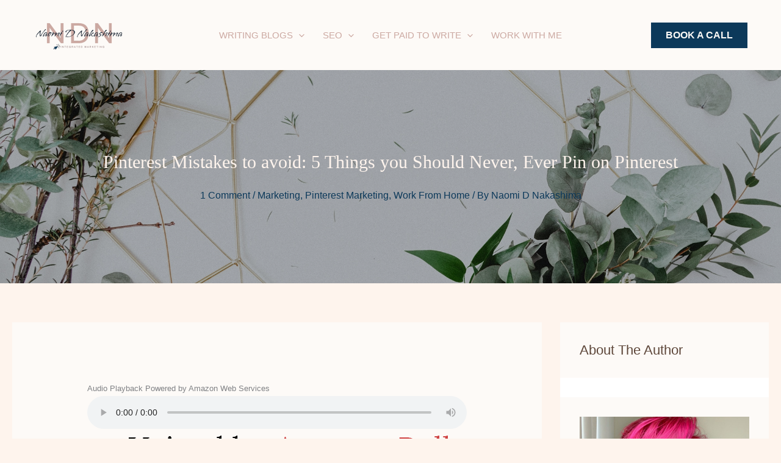

--- FILE ---
content_type: text/html; charset=UTF-8
request_url: https://helpmenaomi.com/pinterest-mistakes/
body_size: 72514
content:
<!DOCTYPE html><html lang="en-US"><head><script data-no-optimize="1">var litespeed_docref=sessionStorage.getItem("litespeed_docref");litespeed_docref&&(Object.defineProperty(document,"referrer",{get:function(){return litespeed_docref}}),sessionStorage.removeItem("litespeed_docref"));</script> <meta charset="UTF-8"><meta name="viewport" content="width=device-width, initial-scale=1"><link rel="profile" href="https://gmpg.org/xfn/11"><title>Pinterest Mistakes to avoid: 5 Things you Should Never, Ever Pin on Pinterest - Naomi D. Nakashima | Integrated Marketing Expert</title><style>img:is([sizes="auto" i], [sizes^="auto," i]) { contain-intrinsic-size: 3000px 1500px }</style><link rel='dns-prefetch' href='//www.helpmenaomi.com' /><link rel='dns-prefetch' href='//js.surecart.com' /><link rel='dns-prefetch' href='//fonts.googleapis.com' /><link rel='dns-prefetch' href='//use.fontawesome.com' /><link rel="alternate" type="application/rss+xml" title="Naomi D. Nakashima | Integrated Marketing Expert &raquo; Feed" href="https://helpmenaomi.com/feed/" /><link rel="alternate" type="application/rss+xml" title="Naomi D. Nakashima | Integrated Marketing Expert &raquo; Comments Feed" href="https://helpmenaomi.com/comments/feed/" /><link rel="canonical" href="https://helpmenaomi.com/pinterest-mistakes/"><meta name="description" content="We all love Pinterest, right? Okay, well, I love Pinterest! Whether you use Pinterest for your writing business or just for your own personal inspiration"><meta name="robots" content="index, follow"><meta property="og:url" content="https://helpmenaomi.com/pinterest-mistakes/"><meta property="og:site_name" content="Naomi D. Nakashima | Integrated Marketing Expert"><meta property="og:locale" content="en_US"><meta property="og:type" content="article"><meta property="og:title" content="Pinterest Mistakes to avoid: 5 Things you Should Never, Ever Pin on Pinterest - Naomi D. Nakashima | Integrated Marketing Expert"><meta property="og:description" content="We all love Pinterest, right? Okay, well, I love Pinterest! Whether you use Pinterest for your writing business or just for your own personal inspiration"><meta property="og:image" content="https://www.helpmenaomi.com/wp-content/uploads/2017/10/Five-things-to-never-pin-on-Pinterest-Featured-223x137.jpg"><meta property="article:publisher" content="https://www.facebook.com/profile.php?id=61565205120494"><meta property="article:author" content="https://facebook.com/naomi.d.nakashima"><meta property="article:published_time" content="2021-12-29T05:11:08-06:00"><meta property="article:modified_time" content="2024-05-30T19:24:06+00:00"><meta name="twitter:card" content="summary_large_image"><meta name="twitter:site" content="@helpmenaomi"><meta name="twitter:title" content="Pinterest Mistakes to avoid: 5 Things you Should Never, Ever Pin on Pinterest - Naomi D. Nakashima | Integrated Marketing Expert"><meta name="twitter:description" content="We all love Pinterest, right? Okay, well, I love Pinterest! Whether you use Pinterest for your writing business or just for your own personal inspiration"><meta name="twitter:image" content="https://www.helpmenaomi.com/wp-content/uploads/2017/10/Five-things-to-never-pin-on-Pinterest-Featured-223x137.jpg"> <script type="application/ld+json" id="surerank-schema">{"@context":"https://schema.org","@graph":[{"@type":"WebSite","@id":"https://helpmenaomi.com/#website","name":"Naomi D. Nakashima | Integrated Marketing Expert","description":"Build a Marketing Strategy that takes you Everywhere AF","url":"https://helpmenaomi.com/","potentialAction":{"@id":"https://helpmenaomi.com/#searchaction"},"publisher":{"@id":"https://helpmenaomi.com/#organization"}},{"@type":"WebPage","@id":"https://helpmenaomi.com/pinterest-mistakes#webpage","name":"Pinterest Mistakes to avoid: 5 Things you Should Never, Ever Pin on Pinterest","inLanguage":"en_US","url":"https://helpmenaomi.com/pinterest-mistakes","breadcrumb":{"@id":"https://helpmenaomi.com/pinterest-mistakes#breadcrumblist"},"isPartOf":{"@id":"https://helpmenaomi.com/#website"},"publisher":{"@id":"https://helpmenaomi.com/#organization"}},{"@type":"Organization","@id":"https://helpmenaomi.com/#organization","name":"Naomi D. Nakashima | Integrated Marketing Expert","email":"n.d.nakashima@gmail.com","logo":"http://helpmenaomi.com/wp-content/uploads/2024/11/cropped-Naomi-D-Nakashima-Integrated-Marketing-Logo-with-Mouse-Click.png","sameAs":["https://facebook.com/naomi.d.nakashima","https://x.com/helpmenaomi","https://instagram.com/helpmenaomi","https://linkedin.com/in/helpmenaomi","https://tiktok.com/@helpmenaomi","https://pinterest.com/helpmenaomi"],"slogan":"Build a Marketing Strategy that takes you Everywhere AF","url":"https://helpmenaomi.com/ "},{"@type":"BreadcrumbList","name":"BreadcrumbList","@id":"https://helpmenaomi.com/pinterest-mistakes#breadcrumblist","itemListElement":[{"@type":"ListItem","position":1,"item":{"@id":"https://helpmenaomi.com","name":"Home"}},{"@type":"ListItem","position":2,"item":{"@id":"https://helpmenaomi.com/category/marketing/","name":"Marketing"}},{"@type":"ListItem","position":3,"item":{"@id":"https://helpmenaomi.com/pinterest-mistakes/","name":"Pinterest Mistakes to avoid: 5 Things you Should Never, Ever Pin on Pinterest"}}]},{"@type":"Article","@id":"https://helpmenaomi.com/pinterest-mistakes#article","url":"https://helpmenaomi.com/pinterest-mistakes/","headline":"Pinterest Mistakes to avoid: 5 Things you Should Never, Ever Pin on Pinterest","description":"We all love Pinterest, right? Okay, well, I love Pinterest! Whether you use Pinterest for your writing business or just for your own personal inspiration","datePublished":"2021-12-29T05:11:08-06:00","commentCount":"1","wordCount":"4175","keywords":"Pinterest, Pinterest Marketing","articleSection":"Marketing, Pinterest Marketing, Work From Home","author":{"@id":"https://helpmenaomi.com/pinterest-mistakes#person"},"image":["https://www.helpmenaomi.com/wp-content/uploads/2017/10/Five-things-to-never-pin-on-Pinterest-Featured.jpg"],"isPartOf":{"@id":"https://helpmenaomi.com/pinterest-mistakes#webpage"},"mainEntityOfPage":{"@id":"https://helpmenaomi.com/pinterest-mistakes#webpage"},"publisher":{"@id":"https://helpmenaomi.com/#organization"}},{"@type":"SearchAction","@id":"https://helpmenaomi.com/#searchaction","target":"https://helpmenaomi.com/?s={search_term_string}","query-input":"required name=search_term_string"},{"@type":"Person","@id":"https://helpmenaomi.com/pinterest-mistakes#person","name":"Naomi D. Nakashima | Integrated Marketing Expert","url":"https://helpmenaomi.com/author/naomi-nakashima/","givenName":"Naomi","familyName":"Nakashima","brand":"Naomi D. Nakashima | Integrated Marketing Expert","description":"Hi! I&#039;m Naomi - an integrated marketing expert and the Head of Funnel Development at Off The Record marketing agency.","image":"http://helpmenaomi.com/wp-content/uploads/2024/11/cropped-Naomi-D-Nakashima-Integrated-Marketing-Logo-with-Mouse-Click.png"}]}</script> <link rel="alternate" type="application/rss+xml" title="Naomi D. Nakashima | Integrated Marketing Expert &raquo; Pinterest Mistakes to avoid: 5 Things you Should Never, Ever Pin on Pinterest Comments Feed" href="https://helpmenaomi.com/pinterest-mistakes/feed/" /><link rel="alternate" type="application/rss+xml" title="Naomi D. Nakashima | Integrated Marketing Expert &raquo; Stories Feed" href="https://helpmenaomi.com/web-stories/feed/"><script type="litespeed/javascript">function cpLoadCSS(e,t,n){"use strict";var i=window.document.createElement("link"),o=t||window.document.getElementsByTagName("script")[0];return i.rel="stylesheet",i.href=e,i.media="only x",o.parentNode.insertBefore(i,o),setTimeout(function(){i.media=n||"all"}),i}</script><style>.cp-popup-container .cpro-overlay,.cp-popup-container .cp-popup-wrapper{opacity:0;visibility:hidden;display:none}</style><style id="litespeed-ccss">.cp-popup-container .cpro-overlay,.cp-popup-container .cp-popup-wrapper{opacity:0;visibility:hidden;display:none}body,figure,h1,h2,h3,html,li,ol,p,ul{border:0;font-size:100%;font-style:inherit;font-weight:inherit;margin:0;outline:0;padding:0;vertical-align:baseline}html{-webkit-text-size-adjust:100%;-ms-text-size-adjust:100%}body{margin:0}main,nav{display:block}a{background-color:transparent}a,a:visited{text-decoration:none}img{border:0}svg:not(:root){overflow:hidden}figure{margin:0}button,input{color:inherit;font:inherit;margin:0}button{overflow:visible}button{text-transform:none}button,input[type=submit]{-webkit-appearance:button}button::-moz-focus-inner,input::-moz-focus-inner{border:0;padding:0}input{line-height:normal}input[type=checkbox]{box-sizing:border-box;padding:0}input[type=search]{-webkit-appearance:textfield;box-sizing:content-box}input[type=search]::-webkit-search-cancel-button,input[type=search]::-webkit-search-decoration{-webkit-appearance:none}table{border-collapse:collapse;border-spacing:0}td{padding:0}.ast-container{max-width:100%}.ast-container{margin-left:auto;margin-right:auto;padding-left:20px;padding-right:20px}h1,h2,h3{clear:both}h1{color:#808285;font-size:2em;line-height:1.2}h2{color:#808285;font-size:1.7em;line-height:1.3}.entry-content h3,h3{color:#808285;font-size:1.5em;line-height:1.4}html{box-sizing:border-box}*,:after,:before{box-sizing:inherit}body{color:#808285;background:#fff;font-style:normal}ol,ul{margin:0 0 1.5em 3em}ul{list-style:disc}ol{list-style:decimal}li>ul{margin-bottom:0;margin-left:1.5em}em,i{font-style:italic}img{height:auto;max-width:100%}.button,button,input{color:#808285;font-weight:400;font-size:100%;margin:0;vertical-align:baseline}button,input{line-height:normal}table,td{border:1px solid var(--ast-border-color)}table{border-collapse:separate;border-spacing:0;border-width:1px 0 0 1px;margin:0 0 1.5em;width:100%}td{padding:8px;border-width:0 1px 1px 0}.button,button,input[type=submit]{border:1px solid;border-color:var(--ast-border-color);border-radius:2px;background:#e6e6e6;padding:.6em 1em .4em;color:#fff}input[type=email],input[type=search],input[type=text]{color:#666;border:1px solid var(--ast-border-color);border-radius:2px;-webkit-appearance:none}a{color:#4169e1}.screen-reader-text{border:0;clip:rect(1px,1px,1px,1px);height:1px;margin:-1px;overflow:hidden;padding:0;position:absolute;width:1px;word-wrap:normal!important}body{-webkit-font-smoothing:antialiased;-moz-osx-font-smoothing:grayscale}body:not(.logged-in){position:relative}#page{position:relative}a{text-decoration:none}img{vertical-align:middle}.entry-content h3{margin-bottom:20px}p{margin-bottom:1.75em}.button,input[type=submit]{border-radius:0;padding:18px 30px;border:0;box-shadow:none;text-shadow:none}input{line-height:1}.ast-custom-button,body,button,input[type=submit]{line-height:1.85714285714286}.ast-single-post .entry-title{line-height:1.2}.entry-title{font-weight:400}body{background-color:#fff}#page{display:block}#primary,#secondary{width:100%}#primary{margin:4em 0}.ast-separate-container{background-color:#f5f5f5}.ast-separate-container #primary{padding:4em 0;margin:0;border:0}.ast-separate-container .ast-article-single:not(.ast-related-post){background-color:#fff}.ast-separate-container .ast-article-single{border-bottom:1px solid var(--ast-border-color);margin:0;padding:5.34em 6.67em}.ast-separate-container .ast-article-single{border-bottom:0}@media (max-width:1200px){.ast-separate-container .ast-article-single{margin:0;padding:3.34em 2.4em}}@media (min-width:993px){.ast-separate-container #primary,.ast-separate-container.ast-right-sidebar #primary{margin:4em 0;padding:0}.ast-right-sidebar #primary{padding-right:60px}}@media (max-width:992px){.ast-separate-container #primary,.ast-separate-container.ast-right-sidebar #primary{padding-left:0;padding-right:0}.ast-right-sidebar #primary{padding-right:30px}}.main-navigation{height:100%;-js-display:inline-flex;display:inline-flex}.main-navigation ul{list-style:none;margin:0;padding-left:0;position:relative}.main-header-menu .menu-link{text-decoration:none;padding:0 1em;display:inline-block}.main-header-menu .menu-item{position:relative}.main-header-menu .sub-menu{width:240px;background:#fff;left:-999em;position:absolute;top:100%;z-index:99999;visibility:hidden}.main-header-menu .sub-menu .menu-link{padding:.9em 1em;display:block;word-wrap:break-word}.main-header-menu .sub-menu .menu-item:not(.menu-item-has-children) .menu-link .icon-arrow:first-of-type{display:none}#ast-desktop-header .main-header-menu .sub-menu .menu-item.menu-item-has-children>.menu-link .icon-arrow{display:none}#ast-desktop-header .main-header-menu .sub-menu .menu-item.menu-item-has-children>.menu-link .ast-header-navigation-arrow{position:absolute;right:.6em;top:50%;transform:translate(0,-50%) rotate(270deg)}#ast-desktop-header .main-header-menu .sub-menu .menu-item.menu-item-has-children>.menu-link .ast-header-navigation-arrow .icon-arrow{display:block}#ast-desktop-header .main-header-menu .sub-menu .menu-item.menu-item-has-children>.menu-link .ast-header-navigation-arrow .icon-arrow svg{margin:0}.main-header-menu .sub-menu .sub-menu{top:0}.submenu-with-border .sub-menu{border-width:1px;border-style:solid}.submenu-with-border .sub-menu .menu-link{border-width:0 0 1px;border-style:solid}.submenu-with-border .sub-menu .sub-menu{top:-2px}.ast-desktop .submenu-with-border .sub-menu>.menu-item:last-child>.menu-link{border-bottom-width:0}.ast-button-wrap{display:inline-block}.ast-button-wrap button{box-shadow:none;border:none}.ast-button-wrap .menu-toggle{padding:0;width:2.2em;height:2.1em;font-size:1.5em;font-weight:400;border-radius:2px;-webkit-font-smoothing:antialiased;-moz-osx-font-smoothing:grayscale;border-radius:2px;vertical-align:middle;line-height:1.85714285714286}.ast-button-wrap .menu-toggle.main-header-menu-toggle{padding:0 .5em;width:auto;text-align:center}.header-main-layout-1 .ast-main-header-bar-alignment{margin-left:auto}.site-navigation{height:100%}.ast-icon.icon-arrow svg{height:.6em;width:.6em;position:relative;margin-left:10px}.ast-icon svg{fill:currentColor}.hentry{margin:0 0 1.5em}body{overflow-x:hidden}.widget{margin:0 0 2.8em}.ast-builder-grid-row{display:grid;grid-template-columns:auto auto;align-items:center;grid-column-gap:20px;overflow-wrap:anywhere}.ast-builder-grid-row>.site-header-section{flex-wrap:nowrap}.ast-builder-grid-row.ast-grid-center-col-layout{grid-template-columns:1fr auto 1fr}.ast-builder-layout-element{align-items:center}.site-header-section{height:100%;min-height:0;align-items:center}.site-header-section .ast-main-header-bar-alignment{height:100%}.site-header-section>*{padding:0 10px}.site-header-section>div:first-child{padding-left:0}.site-header-section>div:last-child{padding-right:0}.site-header-section .ast-builder-menu{align-items:center}.ast-grid-right-center-section{justify-content:flex-start;flex-grow:1}.ast-grid-right-section{justify-content:flex-end}.ast-grid-left-center-section{justify-content:flex-end;flex-grow:1}.ast-grid-section-center{justify-content:center}.ahfb-svg-iconset{-js-display:inline-flex;display:inline-flex;align-self:center}.ahfb-svg-iconset svg{width:17px;height:17px}.ast-builder-grid-row-container{display:grid;align-content:center}.main-header-bar .main-header-bar-navigation{height:100%}.ast-nav-menu .sub-menu{line-height:1.45}.ast-builder-menu .main-navigation{padding:0}.ast-builder-menu .main-navigation>ul{align-self:center}.menu-toggle .ast-close-svg{display:none}.ast-mobile-header-wrap .menu-toggle .mobile-menu-toggle-icon{-js-display:inline-flex;display:inline-flex;align-self:center}.ast-mobile-header-wrap .ast-button-wrap .menu-toggle.main-header-menu-toggle{-js-display:flex;display:flex;align-items:center;width:auto;height:auto}.menu-toggle .mobile-menu-toggle-icon{-js-display:inline-flex;display:inline-flex;align-self:center}.ast-button-wrap .menu-toggle.main-header-menu-toggle{padding:.5em;align-items:center;-js-display:flex;display:flex}.site-header{z-index:99;position:relative}.main-header-bar-wrap{position:relative}.main-header-bar{background-color:#fff;border-bottom-color:var(--ast-border-color);border-bottom-style:solid}.main-header-bar{margin-left:auto;margin-right:auto}.ast-desktop .main-header-menu.ast-menu-shadow .sub-menu{box-shadow:0 4px 10px -2px rgba(0,0,0,.1)}.site-branding{line-height:1;align-self:center}.ast-menu-toggle{display:none;background:0 0;color:inherit;border-style:dotted;border-color:transparent}.main-header-bar{z-index:4;position:relative}.main-header-bar .main-header-bar-navigation .sub-menu{line-height:1.45}.main-header-bar .main-header-bar-navigation .menu-item-has-children>.menu-link:after{line-height:normal}.ast-site-identity{padding:1em 0}.ast-desktop .main-header-menu>.menu-item .sub-menu:before{position:absolute;content:'';top:0;left:0;width:100%;transform:translateY(-100%)}input[type=email],input[type=search],input[type=text]{color:#666;padding:.75em;height:auto;border-width:1px;border-style:solid;border-color:var(--ast-border-color);border-radius:2px;background:var(--ast-comment-inputs-background);box-shadow:none;box-sizing:border-box}input[type=submit]{box-shadow:none}.entry-header{margin-bottom:1em;word-wrap:break-word}.entry-content{word-wrap:break-word}.entry-content p{margin-bottom:1.6em}.entry-title{margin-bottom:.2em}.single .entry-header{margin-bottom:2em}.single .entry-header .post-thumb{margin-bottom:2em}.single .entry-header .post-thumb img{margin-top:0;margin-bottom:0}@media (max-width:768px){.ast-separate-container .entry-header{margin-bottom:1em}}.ast-flex{-js-display:flex;display:flex;flex-wrap:wrap}.ast-inline-flex{-js-display:inline-flex;display:inline-flex;align-items:center;flex-wrap:wrap;align-content:center}.ast-flex-grow-1{flex-grow:1}:root{--ast-container-default-xlg-padding:6.67em;--ast-container-default-lg-padding:5.67em;--ast-container-default-slg-padding:4.34em;--ast-container-default-md-padding:3.34em;--ast-container-default-sm-padding:6.67em;--ast-container-default-xs-padding:2.4em;--ast-container-default-xxs-padding:1.4em;--ast-code-block-background:#eee;--ast-comment-inputs-background:#fafafa}html{font-size:100%}a{color:var(--ast-global-color-3)}body,button,input,.ast-custom-button{font-family:'Open Sans',sans-serif;font-weight:400;font-size:16px;font-size:1rem;line-height:1.6em}h1,h2,h3,.entry-content h3{font-family:'Playfair Display',serif;font-weight:700}header .custom-logo-link img{max-width:150px}.entry-title{font-size:30px;font-size:1.875rem}h1{font-size:54px;font-size:3.375rem;font-family:'Playfair Display',serif}h2{font-size:42px;font-size:2.625rem;font-family:'Playfair Display',serif}h3,.entry-content h3{font-size:36px;font-size:2.25rem;font-family:'Playfair Display',serif;line-height:1em}body,h1,h2,h3,.entry-content h3{color:#5d4639}.entry-meta,.entry-meta *{line-height:1.45;color:var(--ast-global-color-3)}#secondary{font-size:16px;font-size:1rem}.ast-single-post .entry-content a{text-decoration:underline}#secondary{margin:4em 0 2.5em;word-break:break-word;line-height:2}.ast-separate-container.ast-two-container #secondary .widget{background-color:#fff;padding:2em;margin-bottom:2em}@media (min-width:993px){.ast-right-sidebar #secondary{padding-left:60px}}@media (max-width:993px){.ast-right-sidebar #secondary{padding-left:30px}}@media (max-width:921px){#ast-desktop-header{display:none}}@media (min-width:921px){#ast-mobile-header{display:none}}@media (max-width:921px){.ast-separate-container #primary,.ast-separate-container #secondary{padding:1.5em 0}#primary,#secondary{padding:1.5em 0;margin:0}.ast-separate-container .ast-article-single{padding:1.5em 2.14em}}@media (max-width:921px){#secondary.secondary{padding-top:0}.ast-separate-container.ast-right-sidebar #secondary{padding-left:1em;padding-right:1em}.ast-separate-container.ast-two-container #secondary{padding-left:0;padding-right:0}}@media (max-width:921px){.ast-right-sidebar #primary{padding-right:0}.ast-right-sidebar #secondary{padding-left:0}}@media (min-width:922px){.ast-separate-container.ast-right-sidebar #primary{border:0}}@media (min-width:922px){.ast-right-sidebar #primary{border-right:1px solid var(--ast-border-color)}.ast-right-sidebar #secondary{border-left:1px solid var(--ast-border-color);margin-left:-1px}.ast-separate-container.ast-two-container.ast-right-sidebar #secondary{padding-left:30px;padding-right:0}.ast-separate-container.ast-right-sidebar #secondary{border:0;margin-left:auto;margin-right:auto}}.menu-toggle,button,.ast-custom-button,.button,input[type=submit]{border-style:solid;border-top-width:0;border-right-width:0;border-left-width:0;border-bottom-width:0;color:#000;border-color:var(--ast-global-color-2);background-color:rgba(255,224,112,0);padding-top:10px;padding-right:20px;padding-bottom:10px;padding-left:20px;font-family:inherit;font-weight:600;font-size:16px;font-size:1rem;line-height:1em;border-top-left-radius:3px;border-top-right-radius:3px;border-bottom-right-radius:3px;border-bottom-left-radius:3px}@media (min-width:544px){.ast-container{max-width:100%}}@media (max-width:544px){.ast-separate-container .ast-article-single{padding:1.5em 1em}.ast-separate-container #content .ast-container{padding-left:.54em;padding-right:.54em}.ast-separate-container #secondary{padding-top:0}.ast-separate-container.ast-two-container #secondary .widget{margin-bottom:1.5em;padding-left:1em;padding-right:1em}}body,.ast-separate-container{background-color:var(--ast-global-color-4);background-image:none}@media (max-width:921px){body,button,input,.ast-custom-button{font-size:16px;font-size:1rem}#secondary{font-size:16px;font-size:1rem}.entry-title{font-size:30px}h1{font-size:45px}h2{font-size:32px}h3,.entry-content h3{font-size:26px}}@media (max-width:544px){body,button,input,.ast-custom-button{font-size:16px;font-size:1rem}#secondary{font-size:16px;font-size:1rem}.entry-title{font-size:30px}h1{font-size:32px}h2{font-size:28px}h3,.entry-content h3{font-size:22px}}@media (max-width:544px){html{font-size:100%}}@media (min-width:922px){.ast-container{max-width:1240px}}@media (min-width:922px){.site-content .ast-container{display:flex}}@media (max-width:921px){.site-content .ast-container{flex-direction:column}}html body{--wp--custom--ast-default-block-top-padding:3em;--wp--custom--ast-default-block-right-padding:3em;--wp--custom--ast-default-block-bottom-padding:3em;--wp--custom--ast-default-block-left-padding:3em;--wp--custom--ast-container-width:1200px;--wp--custom--ast-content-width-size:1200px;--wp--custom--ast-wide-width-size:calc(1200px + var(--wp--custom--ast-default-block-left-padding) + var(--wp--custom--ast-default-block-right-padding))}@media (max-width:921px){html body{--wp--custom--ast-default-block-top-padding:3em;--wp--custom--ast-default-block-right-padding:2em;--wp--custom--ast-default-block-bottom-padding:3em;--wp--custom--ast-default-block-left-padding:2em}}@media (max-width:544px){html body{--wp--custom--ast-default-block-top-padding:3em;--wp--custom--ast-default-block-right-padding:1.5em;--wp--custom--ast-default-block-bottom-padding:3em;--wp--custom--ast-default-block-left-padding:1.5em}}.entry-content[ast-blocks-layout]>*{max-width:var(--wp--custom--ast-content-width-size);margin-left:auto;margin-right:auto}:root{--ast-global-color-0:#f2cfc4;--ast-global-color-1:#d28e84;--ast-global-color-2:#2c2927;--ast-global-color-3:#a8775f;--ast-global-color-4:#fff3e4;--ast-global-color-5:#fff;--ast-global-color-6:#f2f4f5;--ast-global-color-7:#fbfcff;--ast-global-color-8:#d7d3d1}:root{--ast-border-color:#ddd}header.entry-header .entry-title{font-size:30px;font-size:1.875rem}header.entry-header>*:not(:last-child){margin-bottom:10px}h1,h2,h3,.entry-content h3{color:var(--ast-global-color-2)}.ast-builder-layout-element[data-section=title_tagline]{display:flex}[data-section*=section-hb-button-] .menu-link{display:none}.ast-header-button-1[data-section*=section-hb-button-] .ast-builder-button-wrap .ast-custom-button{font-size:16px;font-size:1rem}.ast-header-button-1 .ast-custom-button{color:var(--ast-global-color-2);background:var(--ast-global-color-5);border-top-width:0;border-bottom-width:0;border-left-width:0;border-right-width:0;border-top-left-radius:0;border-top-right-radius:0;border-bottom-right-radius:0;border-bottom-left-radius:0}.ast-header-button-1[data-section*=section-hb-button-] .ast-builder-button-wrap .ast-custom-button{padding-top:13px;padding-bottom:13px;padding-left:24px;padding-right:24px}@media (max-width:921px){.ast-header-button-1[data-section*=section-hb-button-] .ast-builder-button-wrap .ast-custom-button{margin-top:20px;margin-bottom:20px;margin-left:20px;margin-right:20px}}.ast-header-button-1[data-section=section-hb-button-1]{display:flex}.ast-builder-menu-1{font-family:inherit;font-weight:inherit;text-transform:uppercase}.ast-builder-menu-1 .menu-item>.menu-link{font-size:15px;font-size:.9375rem;color:var(--ast-global-color-3);padding-right:15px}.ast-builder-menu-1 .menu-item>.ast-menu-toggle{color:var(--ast-global-color-3)}.ast-builder-menu-1 .sub-menu{border-top-width:2px;border-bottom-width:0;border-right-width:0;border-left-width:0;border-color:var(--ast-global-color-0);border-style:solid}.ast-builder-menu-1 .main-header-menu>.menu-item>.sub-menu{margin-top:0}.ast-desktop .ast-builder-menu-1 .main-header-menu>.menu-item>.sub-menu:before{height:calc(0px + 5px)}.ast-builder-menu-1 .menu-item.menu-item-has-children>.ast-menu-toggle{right:calc(15px - .907em)}.ast-desktop .ast-builder-menu-1 .menu-item .sub-menu .menu-link{border-style:none}@media (max-width:921px){.ast-builder-menu-1 .menu-item-has-children>.menu-link:after{content:unset}.ast-builder-menu-1 .main-header-menu>.menu-item>.sub-menu{margin-top:0}}@media (max-width:544px){.ast-builder-menu-1 .main-header-menu>.menu-item>.sub-menu{margin-top:0}}.ast-builder-menu-1{display:flex}.ast-header-button-1 .ast-custom-button{box-shadow:0px 0px 0px 0px rgba(0,0,0,.1)}.ast-desktop .ast-builder-menu-1 .menu-item .sub-menu{box-shadow:0px 4px 10px -2px rgba(0,0,0,.1)}@media (min-width:922px){.main-header-bar{border-bottom-width:1px}}@media (min-width:922px){#primary{width:70%}#secondary{width:30%}}.main-header-menu .menu-item{-js-display:flex;display:flex;-webkit-box-pack:center;-webkit-justify-content:center;-moz-box-pack:center;-ms-flex-pack:center;justify-content:center;-webkit-box-orient:vertical;-webkit-box-direction:normal;-webkit-flex-direction:column;-moz-box-orient:vertical;-moz-box-direction:normal;-ms-flex-direction:column;flex-direction:column}.main-header-menu>.menu-item>.menu-link{height:100%;-webkit-box-align:center;-webkit-align-items:center;-moz-box-align:center;-ms-flex-align:center;align-items:center;-js-display:flex;display:flex}.ast-separate-container .ast-article-single:not(.ast-related-post),.ast-separate-container.ast-two-container #secondary .widget{background-color:var(--ast-global-color-5);background-image:none}#ast-scroll-top{display:none;position:fixed;text-align:center;z-index:99;width:2.1em;height:2.1em;line-height:2.1;color:#fff;border-radius:2px;content:"";outline:inherit}@media (min-width:769px){#ast-scroll-top{content:"769"}}#ast-scroll-top .ast-icon.icon-arrow svg{margin-left:0;vertical-align:middle;transform:translate(0,-20%) rotate(180deg);width:1.6em}.ast-scroll-to-top-right{right:30px;bottom:30px}#ast-scroll-top{background-color:var(--ast-global-color-3);font-size:15px;font-size:.9375rem}@media (max-width:921px){#ast-scroll-top .ast-icon.icon-arrow svg{width:1em}}.ast-mobile-popup-drawer .ast-mobile-popup-overlay{background-color:rgba(0,0,0,.4);position:fixed;top:0;right:0;bottom:0;left:0;visibility:hidden;opacity:0}.ast-mobile-popup-drawer .ast-mobile-popup-header{-js-display:flex;display:flex;justify-content:flex-end;min-height:calc(1.2em + 24px)}.ast-mobile-popup-drawer .ast-mobile-popup-header .menu-toggle-close{background:0 0;border:0;font-size:24px;line-height:1;padding:.6em;color:inherit;-js-display:flex;display:flex;box-shadow:none}.ast-mobile-popup-content>*,.ast-desktop-popup-content>*{padding:10px 0;height:auto}.ast-mobile-popup-content>*:first-child,.ast-desktop-popup-content>*:first-child{padding-top:10px}.ast-mobile-popup-content>.ast-builder-menu,.ast-desktop-popup-content>.ast-builder-menu{padding-top:0}.ast-mobile-popup-content>*:last-child,.ast-desktop-popup-content>*:last-child{padding-bottom:0}.ast-mobile-popup-drawer .main-header-bar-navigation .menu-item-has-children .sub-menu{display:none}.ast-mobile-popup-content .ast-builder-menu-mobile .main-header-menu,.ast-mobile-popup-content .ast-builder-menu-mobile .main-header-menu .sub-menu{background-color:transparent}.ast-mobile-popup-content .ast-icon svg{height:.85em;width:.95em;margin-top:15px}.ast-desktop .ast-desktop-popup-content .astra-menu-animation-fade>.menu-item>.sub-menu,.ast-desktop .ast-desktop-popup-content .astra-menu-animation-fade>.menu-item .menu-item>.sub-menu{opacity:1;visibility:visible}.ast-mobile-popup-drawer{position:fixed;top:0;bottom:0;left:-99999rem;right:99999rem;opacity:0}.ast-mobile-popup-drawer .ast-mobile-popup-inner{width:100%;transform:translateX(100%);max-width:90%;right:0;top:0;background:#fafafa;color:#3a3a3a;bottom:0;opacity:0;position:fixed;box-shadow:0 0 2rem 0 rgba(0,0,0,.1);-js-display:flex;display:flex;flex-direction:column;overflow-y:auto;overflow-x:hidden}.ast-mobile-popup-drawer .main-header-bar-navigation .menu-item-has-children>.ast-menu-toggle{right:calc(20px - .907em)}.ast-mobile-popup-content>*,.ast-desktop-popup-content>*{padding-top:0;padding-bottom:0}.content-align-flex-start .ast-builder-layout-element{justify-content:flex-start}.content-align-flex-start .main-header-menu{text-align:left}.ast-mobile-header-wrap .ast-primary-header-bar,.ast-primary-header-bar .site-primary-header-wrap{min-height:120px}.ast-desktop .ast-primary-header-bar .main-header-menu>.menu-item{line-height:120px}#masthead .ast-container{max-width:100%;padding-left:35px;padding-right:35px}@media (max-width:921px){#masthead .ast-mobile-header-wrap .ast-primary-header-bar{padding-left:20px;padding-right:20px}}@media (min-width:922px){.ast-primary-header-bar{border-bottom-width:0;border-bottom-color:#eaeaea;border-bottom-style:solid}}.ast-primary-header-bar{background-color:#fff;background-image:none}@media (max-width:921px){.ast-mobile-header-wrap .ast-primary-header-bar,.ast-primary-header-bar .site-primary-header-wrap{min-height:80px}}.ast-desktop .ast-primary-header-bar.main-header-bar{padding-left:20px;padding-right:20px}.ast-primary-header-bar{display:block}[data-section=section-header-mobile-trigger] .ast-button-wrap .ast-mobile-menu-trigger-fill{color:var(--ast-global-color-3);border:none;background:var(--ast-global-color-0);border-top-left-radius:2px;border-top-right-radius:2px;border-bottom-right-radius:2px;border-bottom-left-radius:2px}[data-section=section-header-mobile-trigger] .ast-button-wrap .mobile-menu-toggle-icon .ast-mobile-svg{width:20px;height:20px;fill:var(--ast-global-color-3)}.ast-builder-menu-mobile .main-navigation .menu-item>.menu-link{line-height:1em;text-transform:uppercase}.ast-builder-menu-mobile .main-navigation .menu-item.menu-item-has-children>.ast-menu-toggle{top:0}.ast-builder-menu-mobile .main-navigation .menu-item-has-children>.menu-link:after{content:unset}.ast-hfb-header .ast-builder-menu-mobile .main-navigation .main-header-menu,.ast-hfb-header .ast-builder-menu-mobile .main-navigation .main-header-menu,.ast-hfb-header .ast-mobile-popup-content .ast-builder-menu-mobile .main-navigation .main-header-menu{border-top-width:1px;border-color:#464646}.ast-hfb-header .ast-builder-menu-mobile .main-navigation .menu-item .sub-menu .menu-link,.ast-hfb-header .ast-builder-menu-mobile .main-navigation .menu-item .menu-link,.ast-hfb-header .ast-builder-menu-mobile .main-navigation .menu-item .sub-menu .menu-link,.ast-hfb-header .ast-builder-menu-mobile .main-navigation .menu-item .menu-link,.ast-hfb-header .ast-mobile-popup-content .ast-builder-menu-mobile .main-navigation .menu-item .sub-menu .menu-link,.ast-hfb-header .ast-mobile-popup-content .ast-builder-menu-mobile .main-navigation .menu-item .menu-link{border-bottom-width:1px;border-color:#464646;border-style:solid}.ast-builder-menu-mobile .main-navigation .menu-item.menu-item-has-children>.ast-menu-toggle{top:0}@media (max-width:921px){.ast-builder-menu-mobile .main-navigation{font-size:15px;font-size:.9375rem}.ast-builder-menu-mobile .main-navigation .main-header-menu .menu-item>.menu-link{color:var(--ast-global-color-5);padding-top:20px;padding-bottom:20px;padding-left:20px;padding-right:20px}.ast-builder-menu-mobile .main-navigation .menu-item>.ast-menu-toggle{color:var(--ast-global-color-5)}.ast-builder-menu-mobile .main-navigation .menu-item.menu-item-has-children>.ast-menu-toggle{top:20px;right:calc(20px - .907em)}.ast-builder-menu-mobile .main-navigation .menu-item-has-children>.menu-link:after{content:unset}}@media (max-width:544px){.ast-builder-menu-mobile .main-navigation .menu-item.menu-item-has-children>.ast-menu-toggle{top:20px}}.ast-builder-menu-mobile .main-navigation{display:block}.wp-block-image img{height:auto;max-width:100%;vertical-align:bottom}.wp-block-image img{box-sizing:border-box}.wp-block-image figcaption{margin-bottom:1em;margin-top:.5em}ol,ul{box-sizing:border-box}:root{--wp--preset--font-size--normal:16px;--wp--preset--font-size--huge:42px}.screen-reader-text{clip:rect(1px,1px,1px,1px);word-wrap:normal!important;border:0;-webkit-clip-path:inset(50%);clip-path:inset(50%);height:1px;margin:-1px;overflow:hidden;padding:0;position:absolute;width:1px}figure{margin:0 0 1em}.screen-reader-text{clip:rect(1px,1px,1px,1px);word-wrap:normal!important;border:0;-webkit-clip-path:inset(50%);clip-path:inset(50%);height:1px;margin:-1px;overflow:hidden;overflow-wrap:normal!important;padding:0;position:absolute!important;width:1px}:root{--drawer-width:480px;--neg-drawer-width:calc(var(--drawer-width)*-1)}.screen-reader-text{clip:rect(1px,1px,1px,1px);word-wrap:normal!important;border:0;-webkit-clip-path:inset(50%);clip-path:inset(50%);height:1px;margin:-1px;overflow:hidden;padding:0;position:absolute;width:1px}.screen-reader-text{clip:rect(1px,1px,1px,1px);word-wrap:normal!important;border:0;-webkit-clip-path:inset(50%);clip-path:inset(50%);height:1px;margin:-1px;overflow:hidden;padding:0;position:absolute;width:1px}.screen-reader-text{clip:rect(1px,1px,1px,1px);word-wrap:normal!important;border:0;-webkit-clip-path:inset(50%);clip-path:inset(50%);height:1px;margin:-1px;overflow:hidden;padding:0;position:absolute;width:1px}.screen-reader-text{clip:rect(1px,1px,1px,1px);word-wrap:normal!important;border:0;-webkit-clip-path:inset(50%);clip-path:inset(50%);height:1px;margin:-1px;overflow:hidden;padding:0;position:absolute;width:1px}.screen-reader-text{clip:rect(1px,1px,1px,1px);word-wrap:normal!important;border:0;-webkit-clip-path:inset(50%);clip-path:inset(50%);height:1px;margin:-1px;overflow:hidden;padding:0;position:absolute;width:1px}:root{--swiper-theme-color:#007aff}:root{--swiper-navigation-size:44px}.ub_review_average_stars{display:flex;grid-area:auto;justify-self:self-end;height:50px;line-height:60px;margin-left:auto;align-items:center}body{--wp--preset--color--black:#000;--wp--preset--color--cyan-bluish-gray:#abb8c3;--wp--preset--color--white:#fff;--wp--preset--color--pale-pink:#f78da7;--wp--preset--color--vivid-red:#cf2e2e;--wp--preset--color--luminous-vivid-orange:#ff6900;--wp--preset--color--luminous-vivid-amber:#fcb900;--wp--preset--color--light-green-cyan:#7bdcb5;--wp--preset--color--vivid-green-cyan:#00d084;--wp--preset--color--pale-cyan-blue:#8ed1fc;--wp--preset--color--vivid-cyan-blue:#0693e3;--wp--preset--color--vivid-purple:#9b51e0;--wp--preset--color--ast-global-color-0:var(--ast-global-color-0);--wp--preset--color--ast-global-color-1:var(--ast-global-color-1);--wp--preset--color--ast-global-color-2:var(--ast-global-color-2);--wp--preset--color--ast-global-color-3:var(--ast-global-color-3);--wp--preset--color--ast-global-color-4:var(--ast-global-color-4);--wp--preset--color--ast-global-color-5:var(--ast-global-color-5);--wp--preset--color--ast-global-color-6:var(--ast-global-color-6);--wp--preset--color--ast-global-color-7:var(--ast-global-color-7);--wp--preset--color--ast-global-color-8:var(--ast-global-color-8);--wp--preset--gradient--vivid-cyan-blue-to-vivid-purple:linear-gradient(135deg,rgba(6,147,227,1) 0%,#9b51e0 100%);--wp--preset--gradient--light-green-cyan-to-vivid-green-cyan:linear-gradient(135deg,#7adcb4 0%,#00d082 100%);--wp--preset--gradient--luminous-vivid-amber-to-luminous-vivid-orange:linear-gradient(135deg,rgba(252,185,0,1) 0%,rgba(255,105,0,1) 100%);--wp--preset--gradient--luminous-vivid-orange-to-vivid-red:linear-gradient(135deg,rgba(255,105,0,1) 0%,#cf2e2e 100%);--wp--preset--gradient--very-light-gray-to-cyan-bluish-gray:linear-gradient(135deg,#eee 0%,#a9b8c3 100%);--wp--preset--gradient--cool-to-warm-spectrum:linear-gradient(135deg,#4aeadc 0%,#9778d1 20%,#cf2aba 40%,#ee2c82 60%,#fb6962 80%,#fef84c 100%);--wp--preset--gradient--blush-light-purple:linear-gradient(135deg,#ffceec 0%,#9896f0 100%);--wp--preset--gradient--blush-bordeaux:linear-gradient(135deg,#fecda5 0%,#fe2d2d 50%,#6b003e 100%);--wp--preset--gradient--luminous-dusk:linear-gradient(135deg,#ffcb70 0%,#c751c0 50%,#4158d0 100%);--wp--preset--gradient--pale-ocean:linear-gradient(135deg,#fff5cb 0%,#b6e3d4 50%,#33a7b5 100%);--wp--preset--gradient--electric-grass:linear-gradient(135deg,#caf880 0%,#71ce7e 100%);--wp--preset--gradient--midnight:linear-gradient(135deg,#020381 0%,#2874fc 100%);--wp--preset--duotone--dark-grayscale:url('#wp-duotone-dark-grayscale');--wp--preset--duotone--grayscale:url('#wp-duotone-grayscale');--wp--preset--duotone--purple-yellow:url('#wp-duotone-purple-yellow');--wp--preset--duotone--blue-red:url('#wp-duotone-blue-red');--wp--preset--duotone--midnight:url('#wp-duotone-midnight');--wp--preset--duotone--magenta-yellow:url('#wp-duotone-magenta-yellow');--wp--preset--duotone--purple-green:url('#wp-duotone-purple-green');--wp--preset--duotone--blue-orange:url('#wp-duotone-blue-orange');--wp--preset--font-size--small:13px;--wp--preset--font-size--medium:20px;--wp--preset--font-size--large:36px;--wp--preset--font-size--x-large:42px;--wp--preset--spacing--20:.44rem;--wp--preset--spacing--30:.67rem;--wp--preset--spacing--40:1rem;--wp--preset--spacing--50:1.5rem;--wp--preset--spacing--60:2.25rem;--wp--preset--spacing--70:3.38rem;--wp--preset--spacing--80:5.06rem;--wp--preset--shadow--natural:6px 6px 9px rgba(0,0,0,.2);--wp--preset--shadow--deep:12px 12px 50px rgba(0,0,0,.4);--wp--preset--shadow--sharp:6px 6px 0px rgba(0,0,0,.2);--wp--preset--shadow--outlined:6px 6px 0px -3px rgba(255,255,255,1),6px 6px rgba(0,0,0,1);--wp--preset--shadow--crisp:6px 6px 0px rgba(0,0,0,1)}body{margin:0;--wp--style--global--content-size:var(--wp--custom--ast-content-width-size);--wp--style--global--wide-size:var(--wp--custom--ast-wide-width-size)}body{--wp--style--block-gap:24px}body{padding-top:0;padding-right:0;padding-bottom:0;padding-left:0}#amazon-polly-audio-table{display:table;width:100%;border:0!important}#amazon-polly-audio-table tbody{border:0!important}#amazon-polly-audio-table tr{border:0!important}#amazon-polly-audio-tab{width:auto;display:table-cell;border:0}#amazon-ai-player-label{font-size:80%;font-family:"Arial",Helvetica,sans-serif}#amazon-polly-by-tab{font-size:.6em;text-align:right}#amazon-polly-subscribe-tab{text-align:right}.amazon-ai-player{width:100%}.screen-reader-text{border:0;clip:rect(1px,1px,1px,1px);clip-path:inset(50%);height:1px;margin:-1px;overflow:hidden;padding:0;position:absolute;width:1px;word-wrap:normal!important}.clear{clear:both}.bb-popup *{padding:0;margin:0;outline:0;box-sizing:border-box}.bb-popup *:before,.bb-popup *:after{box-sizing:inherit}.bb-popup svg:not(:root){overflow:hidden}.bb-popup input::-moz-focus-inner{padding:0;border:0}.bb-popup input{font-family:inherit;font-size:inherit;color:inherit;-moz-osx-font-smoothing:grayscale;-webkit-font-smoothing:antialiased;font-smoothing:antialiased}.bb-popup nav ol{list-style:none outside none}.bb-popup{position:fixed;top:0;right:0;left:0;bottom:0;font-family:museo-sans,sans-serif;z-index:-1;line-height:1.3;opacity:0;visibility:hidden}.bb-popup .bb-popup__inner{position:absolute;top:0;right:0;bottom:0;left:0;background:rgba(255,255,255,.9);display:flex;flex-wrap:wrap;justify-content:center;align-items:center}.bb-popup form{width:753px;margin-top:200px;opacity:0}.bb-popup__time{width:100%;display:block;text-align:right;font-size:13px;font-family:museo-sans,sans-serif;font-weight:700;line-height:1;padding-bottom:12px;color:#525252}.bb-booking-module{position:relative;position:relative;padding:41px 33px 35px 36px;background:#fff;border:1px solid #eee;border-radius:7px;width:100%}.bb-popup .bb-booking-module{box-shadow:0 0 30px #d7d7d700;border:0;max-height:calc(100vh - 40px);overflow:auto}.bb-popup .bb-tabs{overflow:hidden}@media (max-width:767px){.bb-popup .bb-popup__inner{justify-content:flex-start}.bb-popup form{width:100%;background:#fff;position:absolute;top:0;right:0;bottom:0;left:0;background:#fff;padding:0 30px 75px;overflow:auto}.bb-popup form .bb-popup__time{padding:10px 0;border-bottom:2px solid #ededed}.bb-popup form .bb-booking-module{max-height:none;overflow:visible;position:static;padding:30px 0 0;box-shadow:none}.bb-popup .bb-tabs{padding-bottom:2px}}.bb-tabs .bb-tabs__nav{width:100%;overflow:hidden;margin-bottom:24px}.bb-tabs .bb-tabs__nav>ol{list-style:none;padding:0;display:flex;flex-wrap:wrap;margin:0 -2px}.bb-tabs .bb-tabs__nav>ol>li{list-style:none;padding:0 2px;width:25%;margin:0}.bb-tabs .bb-tabs__nav>ol>li>a{display:block;text-decoration:none;padding-right:10px;color:#c1c1c1;font-family:museo-sans,sans-serif;font-weight:500;font-size:13px;line-height:1;padding-bottom:14px;border-bottom:7px solid #e9e9e9}.bb-tabs .bb-tabs__nav>ol>li.bb-active>a{color:#01bae8;border-color:#01bae8}.bb-tabs .bb-tabs__body{position:relative}@media (max-width:767px){.bb-tabs .bb-tabs__nav>ol>li{display:none;width:100%}.bb-tabs .bb-tabs__nav>ol>li.bb-active{display:block}}.bb-tab{position:absolute;top:50%;left:50%;opacity:0;visibility:hidden}.bb-tab.bb-active{position:relative;top:0;left:0;opacity:1;visibility:visible;z-index:3}.bb-tab .bb-tab__actions{display:flex;align-items:flex-end;padding-top:23px;margin-top:23px;border-top:1px solid #eaeaea}@media (max-width:767px){.bb-tab.bb-active{position:static}.bb-booking-module{padding:30px 15px}.bb-tab .bb-tab__actions{flex-wrap:wrap}.bb-tab .bb-tab__actions a.bb-btn{width:100%!important;margin:0 0 8px!important}.bb-popup .bb-tab .bb-tab__actions{flex-wrap:nowrap;position:fixed;bottom:0;left:0;right:0;z-index:9999;margin-top:0;padding:8px 10px;justify-content:space-between;background:#fff}.bb-popup .bb-tab .bb-tab__actions a.bb-btn{width:auto!important;min-width:auto;padding:10px 14px;margin:0!important}.bb-popup .bb-tab .bb-tab__actions a.bb-btn.bb-btn--cancel{margin:0 8px 0 auto!important}.bb-popup .bb-tab .bb-tab__actions a.bb-btn--alt{font-size:12px;padding:10px 14px}}.bb-btn{font-size:13px;font-family:museo-sans,sans-serif;font-weight:500;color:#fff;background:#01bae8;display:inline-block;line-height:1.1;text-decoration:none;min-width:142px;padding:10px 20px;border-radius:4px;border:2px solid #01bae8;text-align:center}.bb-btn--prev{margin-right:auto;margin-bottom:7px}.bb-btn--next{margin-left:auto}.bb-btn--cancel{background:#f5f5f5;border-color:#f5f5f5;font-weight:300;font-size:13px;color:#ee7e7e;margin-left:auto}.bb-btn--cancel+.bb-btn--next{margin-left:12px}.bb-btn--alt{border-color:#ebeef1;background:#ebeef1;font-size:12px;color:#525252;font-weight:500;min-width:auto;padding:4px 14px}.bb-btn--cmpl{border-color:#ff1b63;background:#ff1b63}.bb-list-inputs>ul{list-style:none;padding:0!important;margin:0!important}.bb-section-service{display:flex;flex-wrap:wrap}.bb-section-service .bb-section__content{width:48.5%;padding-top:13px;padding-right:30px}.bb-section-service .bb-section__calendar{width:51.5%;position:relative}.bb-calendar-loading-spinner{width:80px;height:80px;position:absolute;top:50%;left:50%;transform:translate(-50%,-50%);z-index:2;opacity:0;visibility:hidden}.bb-calendar-loading-spinner svg{max-width:100%}@media (max-width:767px){.bb-section-service .bb-section__content{width:100%;padding-top:0;padding-right:0;margin-bottom:20px}.bb-section-service .bb-section__calendar{width:100%}}.wp-core-ui .button,.wp-core-ui .button-primary{display:inline-block;text-decoration:none;font-size:13px;line-height:2.15384615;min-height:30px;margin:0;padding:0 10px;border-width:1px;border-style:solid;-webkit-appearance:none;border-radius:3px;white-space:nowrap;box-sizing:border-box}.wp-core-ui button::-moz-focus-inner,.wp-core-ui input[type=submit]::-moz-focus-inner{border-width:0;border-style:none;padding:0}.wp-core-ui .button{color:#2271b1;border-color:#2271b1;background:#f6f7f7;vertical-align:top}.wp-core-ui .button-primary{background:#2271b1;border-color:#2271b1;color:#fff;text-decoration:none;text-shadow:none}@media screen and (max-width:782px){.wp-core-ui .button{padding:0 14px;line-height:2.71428571;font-size:14px;vertical-align:middle;min-height:40px;margin-bottom:4px}}#wp-link .query-results{border:1px solid #dcdcde;border-radius:0;box-shadow:inset 0 1px 2px rgba(0,0,0,.07)}#wp-link-wrap{display:none;background-color:#fff;box-shadow:0 3px 6px rgba(0,0,0,.3);width:500px;overflow:hidden;margin-left:-250px;margin-top:-125px;position:fixed;top:50%;left:50%;z-index:100105}#wp-link-backdrop{display:none;position:fixed;top:0;left:0;right:0;bottom:0;min-height:360px;background:#000;opacity:.7;z-index:100100}#wp-link{position:relative;height:100%}#wp-link-wrap{height:600px;margin-top:-300px}#wp-link-wrap .wp-link-text-field{display:none}#link-modal-title{background:#fff;border-bottom:1px solid #dcdcde;font-size:18px;font-weight:600;line-height:2;margin:0;padding:0 36px 0 16px}#wp-link-close{color:#646970;padding:0;position:absolute;top:0;right:0;width:36px;height:36px;text-align:center;background:0 0;border:none}#wp-link-close:before{font:normal 20px/36px dashicons;vertical-align:top;speak:never;-webkit-font-smoothing:antialiased;-moz-osx-font-smoothing:grayscale;width:36px;height:36px;content:"\f158"}#wp-link-wrap #link-selector{-webkit-overflow-scrolling:touch;padding:0 16px;position:absolute;top:calc(2.15384615em + 16px);left:0;right:0;bottom:calc(2.15384615em + 19px);display:flex;flex-direction:column;overflow:auto}#wp-link ul{list-style:none;margin:0;padding:0}#wp-link input[type=text]{box-sizing:border-box}#wp-link #link-options{padding:8px 0 12px}#wp-link p.howto{margin:3px 0}#wp-link label input[type=text]{margin-top:5px;width:70%}#wp-link #link-options label span,#wp-link #search-panel label span.search-label{display:inline-block;width:120px;text-align:right;padding-right:5px;max-width:24%;vertical-align:middle;word-wrap:break-word}#wp-link .link-search-field{width:250px;max-width:70%}#wp-link .link-search-wrapper{margin:5px 0 9px;display:block}#wp-link .query-results{position:absolute;width:calc(100% - 32px)}#wp-link .link-search-wrapper .spinner{float:none;margin:-3px 0 0 4px}#wp-link .link-target{padding:3px 0 0}#wp-link .link-target label{max-width:70%}#wp-link .query-results{border:1px #dcdcde solid;margin:0 0 12px;background:#fff;overflow:auto;max-height:290px}#wp-link .query-notice{padding:0;border-bottom:1px solid #dcdcde;background-color:#fff;color:#000}#wp-link .query-notice .query-notice-default,#wp-link .query-notice .query-notice-hint{display:block;padding:6px;border-left:4px solid #72aee6}#wp-link .query-results em{font-style:normal}#wp-link .river-waiting{display:none;padding:10px 0}#wp-link .submitbox{padding:8px 16px;background:#fff;border-top:1px solid #dcdcde;position:absolute;bottom:0;left:0;right:0}#wp-link-cancel{line-height:1.92307692;float:left}#wp-link-update{line-height:1.76923076;float:right}#wp-link-submit{float:right}@media screen and (max-width:782px){#link-selector{padding:0 16px 60px}#wp-link-wrap #link-selector{bottom:calc(2.71428571em + 23px)}#wp-link-cancel{line-height:2.46153846}#wp-link .link-target{padding-top:10px}#wp-link .submitbox .button{margin-bottom:0}}@media screen and (max-width:520px){#wp-link-wrap{width:auto;margin-left:0;left:10px;right:10px;max-width:500px}}@media screen and (max-height:620px){#wp-link-wrap{height:auto;margin-top:0;top:10px;bottom:10px}#link-selector{overflow:auto}}@media screen and (max-height:290px){#wp-link-wrap{height:auto;margin-top:0;top:10px;bottom:10px}#link-selector{overflow:auto;height:calc(100% - 92px);padding-bottom:2px}}.ast-mobile-popup-content .ast-builder-layout-element:not(.ast-builder-menu):not(.ast-header-divider-element){padding:15px 20px}[data-section*=section-hb-button-] .ast-builder-button-size-sm .ast-custom-button{font-size:15px;padding:10px 40px}.sidebar-main{background:#fff}.ast-separate-container.ast-two-container #secondary .widget{padding:0 20px;margin-bottom:0}.ast-desktop .ast-builder-menu-1 .menu-item .sub-menu .menu-link{color:#323234}.cp_style_260106 .cp-popup-content{font-family:Verdana;font-style:Normal;font-weight:400}.cp_style_260106 .cp-popup-content{border-style:none;border-color:#e1e1e1;border-width:1px;border-radius:9px}.cp_style_260106 .cpro-overlay{background:rgba(53,53,53,.84)}.cp_style_260106 .cp-popup-content{background-color:rgba(255,255,255,.12);background-blend-mode:overlay;background-repeat:no-repeat;background-position:center;background-size:cover;width:560px;height:415px}@media (max-width:767px){.cp_style_260106 .cp-popup-content{border-style:none;border-color:#e1e1e1;border-width:1px;border-radius:9px}.cp_style_260106 .cpro-overlay{background:rgba(53,53,53,.84)}.cp_style_260106 .cp-popup-content{background-color:rgba(255,255,255,.12);background-blend-mode:overlay;background-repeat:no-repeat;background-position:center;background-size:cover;width:330px;height:350px}}.cp_style_260106 .cp-popup .cpro-form .cp-form-input-field{font-family:Raleway;font-style:Inherit;font-weight:Inherit;font-size:12px;letter-spacing:0px;text-align:center;padding:0;color:#b2b2b2;background-color:#f7f7f7;border-style:solid;border-width:1px;border-radius:0;border-color:#dbdbdb;active-border-color:#666}.cp_style_260106 .cp-popup .cpro-form .cp-form-input-field::-webkit-input-placeholder{color:#b2b2b2}.cp_style_260106 .cp-popup .cpro-form .cp-form-input-field::-moz-placeholder{color:#b2b2b2}@media (max-width:767px){.cp_style_260106 .cp-popup .cpro-form .cp-form-input-field{font-family:Raleway;font-style:Inherit;font-weight:Inherit;font-size:13px;letter-spacing:0px;text-align:center;padding:0;color:#b2b2b2;background-color:#f7f7f7;border-style:solid;border-width:1px;border-radius:0;border-color:#dbdbdb;active-border-color:#666}.cp_style_260106 .cp-popup .cpro-form .cp-form-input-field::-webkit-input-placeholder{color:#b2b2b2}.cp_style_260106 .cp-popup .cpro-form .cp-form-input-field::-moz-placeholder{color:#b2b2b2}}.cp_style_260106 #cp_heading-1-260106 .cp-target{font-family:Montserrat;font-style:Inherit;font-weight:Inherit;font-size:48px;line-height:1.28;letter-spacing:0px;text-align:center;color:#2d2d2d;width:468px;height:140px}.cp_style_260106 #cp_heading-1-260106 .cp-rotate-wrap{transform:rotate(0deg)}.cp_style_260106 #cp_heading-1-260106{left:46px;top:11px;z-index:2}@media (max-width:767px){.cp_style_260106 #cp_heading-1-260106 .cp-target{font-family:Montserrat;font-style:Inherit;font-weight:Inherit;font-size:54px;line-height:1.28;letter-spacing:0px;text-align:center;color:#2d2d2d;width:315px;height:73px}.cp_style_260106 #cp_heading-1-260106 .cp-rotate-wrap{transform:rotate(0deg)}.cp_style_260106 #cp_heading-1-260106{left:4.5px;top:28px;z-index:2}}.cp_style_260106 #cp_email-1-260106 .cp-target{width:223px;height:42px}.cp_style_260106 #cp_email-1-260106{left:320px;top:222px;z-index:6}@media (max-width:767px){.cp_style_260106 #cp_email-1-260106 .cp-target{width:230px;height:45px}.cp_style_260106 #cp_email-1-260106{left:49px;top:146px;z-index:6}}.cp_style_260106 #cp_button-2-260106 .cp-target{font-family:Raleway;font-style:Normal;font-weight:400;font-size:14px;letter-spacing:0px;text-align:center;color:#fff;background:#383838;width:224px;height:43px}.cp_style_260106 #cp_button-2-260106 .cp-target{border-style:none}.cp_style_260106 #cp_button-2-260106 .cp-target{border-color:#757575}.cp_style_260106 #cp_button-2-260106 .cp-target{border-width:1px}.cp_style_260106 #cp_button-2-260106 .cp-target{border-radius:1px}.cp_style_260106 #cp_button-2-260106 .cp-rotate-wrap{transform:rotate(0deg)}.cp_style_260106 #cp_button-2-260106{left:320px;top:276px;z-index:8}@media (max-width:767px){.cp_style_260106 #cp_button-2-260106 .cp-target{font-family:Raleway;font-style:Normal;font-weight:400;font-size:14px;letter-spacing:0px;text-align:center;color:#fff;background:#383838;width:231px;height:43px}.cp_style_260106 #cp_button-2-260106 .cp-target{border-style:none}.cp_style_260106 #cp_button-2-260106 .cp-target{border-color:#757575}.cp_style_260106 #cp_button-2-260106 .cp-target{border-width:1px}.cp_style_260106 #cp_button-2-260106 .cp-target{border-radius:1px}.cp_style_260106 #cp_button-2-260106 .cp-rotate-wrap{transform:rotate(0deg)}.cp_style_260106 #cp_button-2-260106{left:49.5px;top:200px;z-index:8}}.cp_style_260106 #cp_paragraph-1-260106 .cp-target{font-family:Raleway;font-style:Normal;font-weight:400;font-size:11px;line-height:1.11;letter-spacing:0px;text-align:center;color:#555;width:223px;height:70px}.cp_style_260106 #cp_paragraph-1-260106 .cp-rotate-wrap{transform:rotate(0deg)}.cp_style_260106 #cp_paragraph-1-260106{left:318px;top:338px;z-index:10}@media (max-width:767px){.cp_style_260106 #cp_paragraph-1-260106 .cp-target{font-family:Raleway;font-style:Normal;font-weight:400;font-size:12px;line-height:22px;letter-spacing:0px;text-align:center;color:#555;width:125px;height:26px}.cp_style_260106 #cp_paragraph-1-260106 .cp-rotate-wrap{transform:rotate(0deg)}.cp_style_260106 #cp_paragraph-1-260106{left:108.5px;top:315px;z-index:10}}.cp_style_260106 #cp_close_image-2-260106 .cp-target{width:13px;height:13px}.cp_style_260106 #cp_close_image-2-260106 .cp-target{border-style:none}.cp_style_260106 #cp_close_image-2-260106 .cp-target~.cp-field-shadow{border-style:none}.cp_style_260106 #cp_close_image-2-260106 .cp-target{border-color:#757575}.cp_style_260106 #cp_close_image-2-260106 .cp-target~.cp-field-shadow{border-color:#757575}.cp_style_260106 #cp_close_image-2-260106 .cp-target{border-width:1px}.cp_style_260106 #cp_close_image-2-260106 .cp-target~.cp-field-shadow{border-width:1px}.cp_style_260106 #cp_close_image-2-260106 .cp-target{border-radius:0}.cp_style_260106 #cp_close_image-2-260106 .cp-target~.cp-field-shadow{border-radius:0}.cp_style_260106 #cp_close_image-2-260106 .cp-rotate-wrap{transform:rotate(0deg)}.cp_style_260106 #cp_close_image-2-260106{left:533px;top:11px;z-index:15}@media (max-width:767px){.cp_style_260106 #cp_close_image-2-260106 .cp-target{width:10px;height:10px}.cp_style_260106 #cp_close_image-2-260106 .cp-target{border-style:none}.cp_style_260106 #cp_close_image-2-260106 .cp-target~.cp-field-shadow{border-style:none}.cp_style_260106 #cp_close_image-2-260106 .cp-target{border-color:#757575}.cp_style_260106 #cp_close_image-2-260106 .cp-target~.cp-field-shadow{border-color:#757575}.cp_style_260106 #cp_close_image-2-260106 .cp-target{border-width:1px}.cp_style_260106 #cp_close_image-2-260106 .cp-target~.cp-field-shadow{border-width:1px}.cp_style_260106 #cp_close_image-2-260106 .cp-target{border-radius:0}.cp_style_260106 #cp_close_image-2-260106 .cp-target~.cp-field-shadow{border-radius:0}.cp_style_260106 #cp_close_image-2-260106 .cp-rotate-wrap{transform:rotate(0deg)}.cp_style_260106 #cp_close_image-2-260106{left:12px;top:13px;z-index:15}}.cp_style_260106 #cp_text-2-260106 .cp-target{width:230px;height:45px}.cp_style_260106 #cp_text-2-260106{left:317px;top:169px;z-index:16}@media (max-width:767px){.cp_style_260106 #cp_text-2-260106 .cp-target{width:230px;height:45px}.cp_style_260106 #cp_text-2-260106{left:317px;top:169px;z-index:16}}.cp_style_260066 .cp-popup-content{font-family:Verdana;font-style:Normal;font-weight:400}.cp_style_260066 .cp-popup-content{border-style:none;border-color:#e1e1e1;border-width:1px;border-radius:6px}.cp_style_260066 .cpro-overlay{background:rgba(79,87,101,.89)}.cp_style_260066 .cp-popup-content{background:#090f19;background:-webkit-linear-gradient(34deg,#090f19 0%,#352001 100%);background:-moz-linear-gradient(34deg,#090f19 0%,#352001 100%);background:-ms-linear-gradient(34deg,#090f19 0%,#352001 100%);background:-o-linear-gradient(34deg,#090f19 0%,#352001 100%);background:linear-gradient(34deg,#090f19 0%,#352001 100%);width:550px;height:320px}@media (max-width:767px){.cp_style_260066 .cp-popup-content{border-style:none;border-color:#e1e1e1;border-width:1px;border-radius:6px}.cp_style_260066 .cpro-overlay{background:rgba(79,87,101,.89)}.cp_style_260066 .cp-popup-content{background:#090f19;background:-webkit-linear-gradient(34deg,#090f19 0%,#352001 100%);background:-moz-linear-gradient(34deg,#090f19 0%,#352001 100%);background:-ms-linear-gradient(34deg,#090f19 0%,#352001 100%);background:-o-linear-gradient(34deg,#090f19 0%,#352001 100%);background:linear-gradient(34deg,#090f19 0%,#352001 100%);width:340px;height:180px}}.cp_style_260066 .cp-popup .cpro-form .cp-form-input-field{font-family:Lato;font-style:Normal;font-weight:400;font-size:14px;letter-spacing:0px;text-align:left;padding:21px 21px 21px 54px;color:#9cabbe;background-color:#fff;border-style:none;border-width:0;border-radius:2px;border-color:#bbb;active-border-color:#666}.cp_style_260066 .cp-popup .cpro-form .cp-form-input-field::-webkit-input-placeholder{color:#9cabbe}.cp_style_260066 .cp-popup .cpro-form .cp-form-input-field::-moz-placeholder{color:#9cabbe}@media (max-width:767px){.cp_style_260066 .cp-popup .cpro-form .cp-form-input-field{font-family:Lato;font-style:Normal;font-weight:400;font-size:14px;letter-spacing:0px;text-align:left;padding:21px 21px 21px 54px;color:#9cabbe;background-color:#fff;border-style:none;border-width:0;border-radius:2px;border-color:#bbb;active-border-color:#666}.cp_style_260066 .cp-popup .cpro-form .cp-form-input-field::-webkit-input-placeholder{color:#9cabbe}.cp_style_260066 .cp-popup .cpro-form .cp-form-input-field::-moz-placeholder{color:#9cabbe}}.cp_style_260066 #cp_email-1-260066 .cp-target{width:296px;height:52px}.cp_style_260066 #cp_email-1-260066{left:127px;top:293.5px;z-index:6}@media (max-width:767px){.cp_style_260066 #cp_email-1-260066 .cp-target{width:239px;height:49px}.cp_style_260066 #cp_email-1-260066{left:44.5px;top:147px;z-index:6}}.cp_style_260066 #cp_close_image-1-260066 .cp-target{width:13px;height:13px}.cp_style_260066 #cp_close_image-1-260066 .cp-target{border-style:none}.cp_style_260066 #cp_close_image-1-260066 .cp-target~.cp-field-shadow{border-style:none}.cp_style_260066 #cp_close_image-1-260066 .cp-target{border-color:#757575}.cp_style_260066 #cp_close_image-1-260066 .cp-target~.cp-field-shadow{border-color:#757575}.cp_style_260066 #cp_close_image-1-260066 .cp-target{border-width:1px}.cp_style_260066 #cp_close_image-1-260066 .cp-target~.cp-field-shadow{border-width:1px}.cp_style_260066 #cp_close_image-1-260066 .cp-target{border-radius:0}.cp_style_260066 #cp_close_image-1-260066 .cp-target~.cp-field-shadow{border-radius:0}.cp_style_260066 #cp_close_image-1-260066 .cp-target.cp-close-image{padding:0}.cp_style_260066 #cp_close_image-1-260066 .cp-rotate-wrap{transform:rotate(0deg)}.cp_style_260066 #cp_close_image-1-260066{left:524.5px;top:10px;z-index:7}@media (max-width:767px){.cp_style_260066 #cp_close_image-1-260066 .cp-target{width:10px;height:10px}.cp_style_260066 #cp_close_image-1-260066 .cp-target{border-style:none}.cp_style_260066 #cp_close_image-1-260066 .cp-target~.cp-field-shadow{border-style:none}.cp_style_260066 #cp_close_image-1-260066 .cp-target{border-color:#757575}.cp_style_260066 #cp_close_image-1-260066 .cp-target~.cp-field-shadow{border-color:#757575}.cp_style_260066 #cp_close_image-1-260066 .cp-target{border-width:1px}.cp_style_260066 #cp_close_image-1-260066 .cp-target~.cp-field-shadow{border-width:1px}.cp_style_260066 #cp_close_image-1-260066 .cp-target{border-radius:0}.cp_style_260066 #cp_close_image-1-260066 .cp-target~.cp-field-shadow{border-radius:0}.cp_style_260066 #cp_close_image-1-260066 .cp-target.cp-close-image{padding:0}.cp_style_260066 #cp_close_image-1-260066 .cp-rotate-wrap{transform:rotate(0deg)}.cp_style_260066 #cp_close_image-1-260066{left:318.5px;top:10px;z-index:7}}.cp_style_260066 #cp_shape-1-260066 .cp-rotate-wrap{transform:rotate(0deg)}.cp_style_260066 #cp_shape-1-260066{left:389px;top:239.5px;z-index:9}@media (max-width:767px){.cp_style_260066 #cp_shape-1-260066 .cp-rotate-wrap{transform:rotate(0deg)}.cp_style_260066 #cp_shape-1-260066{left:299px;top:214px;z-index:9}}.cp_style_260066 #cp_heading-1-260066 .cp-target{font-family:Montserrat;font-style:400;font-weight:400;font-size:20px;line-height:1.42;letter-spacing:0;text-align:center;color:#fff;width:509px;height:31px}.cp_style_260066 #cp_heading-1-260066 .cp-rotate-wrap{transform:rotate(0deg)}.cp_style_260066 #cp_heading-1-260066{left:20.5px;top:144.5px;z-index:13}@media (max-width:767px){.cp_style_260066 #cp_heading-1-260066 .cp-target{font-family:Montserrat;font-style:400;font-weight:400;font-size:18px;line-height:1.45;letter-spacing:0px;text-align:center;color:#fff;width:270px;height:59px}.cp_style_260066 #cp_heading-1-260066 .cp-rotate-wrap{transform:rotate(0deg)}.cp_style_260066 #cp_heading-1-260066{left:35px;top:48.5px;z-index:13}}.cp_style_260066 #cp_heading-2-260066 .cp-target{font-family:Lato;font-style:Normal;font-weight:400;font-size:16px;line-height:1.25;letter-spacing:0px;text-align:center;color:#d3d3d3;width:442px;height:92px}.cp_style_260066 #cp_heading-2-260066 .cp-rotate-wrap{transform:rotate(0deg)}.cp_style_260066 #cp_heading-2-260066{left:54px;top:189.5px;z-index:10}@media (max-width:767px){.cp_style_260066 #cp_heading-2-260066 .cp-target{font-family:Lato;font-style:Normal;font-weight:400;font-size:14px;line-height:22px;letter-spacing:0px;text-align:center;color:#d3d3d3;width:317px;height:24px}.cp_style_260066 #cp_heading-2-260066 .cp-rotate-wrap{transform:rotate(0deg)}.cp_style_260066 #cp_heading-2-260066{left:11.5px;top:105.5px;z-index:10}}.cp_style_260066 #cp_shape-3-260066 .cp-rotate-wrap{transform:rotate(0deg)}.cp_style_260066 #cp_shape-3-260066{left:83px;top:22px;z-index:5}@media (max-width:767px){.cp_style_260066 #cp_shape-3-260066 .cp-rotate-wrap{transform:rotate(0deg)}.cp_style_260066 #cp_shape-3-260066{left:171px;top:54px;z-index:5}}.cp_style_260066 #cp_shape-4-260066 .cp-rotate-wrap{transform:rotate(0deg)}.cp_style_260066 #cp_shape-4-260066{left:130.5px;top:249.5px;z-index:12}@media (max-width:767px){.cp_style_260066 #cp_shape-4-260066 .cp-rotate-wrap{transform:rotate(0deg)}.cp_style_260066 #cp_shape-4-260066{left:83.359375px;top:223px;z-index:12}}.cp_style_260066 #cp_shape-8-260066 .cp-rotate-wrap{transform:rotate(0deg)}.cp_style_260066 #cp_shape-8-260066{left:400px;top:255px;z-index:17}@media (max-width:767px){.cp_style_260066 #cp_shape-8-260066 .cp-rotate-wrap{transform:rotate(0deg)}.cp_style_260066 #cp_shape-8-260066{left:310px;top:227.5px;z-index:17}}.cp_style_260066 #cp_shape-2-260066 .cp-rotate-wrap{transform:rotate(0deg)}.cp_style_260066 #cp_shape-2-260066{left:123.5px;top:56px;z-index:20}@media (max-width:767px){.cp_style_260066 #cp_shape-2-260066 .cp-rotate-wrap{transform:rotate(0deg)}.cp_style_260066 #cp_shape-2-260066{left:140px;top:58px;z-index:20}}.cp_style_260066 #cp_shape-5-260066 .cp-rotate-wrap{transform:rotate(0deg)}.cp_style_260066 #cp_shape-5-260066{left:171px;top:30px;z-index:21}@media (max-width:767px){.cp_style_260066 #cp_shape-5-260066 .cp-rotate-wrap{transform:rotate(0deg)}.cp_style_260066 #cp_shape-5-260066{left:15px;top:12px;z-index:21}}.cp_style_260066 #cp_image-1-260066 .cp-target{width:139px;height:106px}.cp_style_260066 #cp_image-1-260066 .cp-target{border-style:none}.cp_style_260066 #cp_image-1-260066 .cp-target~.cp-field-shadow{border-style:none}.cp_style_260066 #cp_image-1-260066 .cp-target{border-color:#757575}.cp_style_260066 #cp_image-1-260066 .cp-target~.cp-field-shadow{border-color:#757575}.cp_style_260066 #cp_image-1-260066 .cp-target{border-width:1px}.cp_style_260066 #cp_image-1-260066 .cp-target~.cp-field-shadow{border-width:1px}.cp_style_260066 #cp_image-1-260066 .cp-target{border-radius:0}.cp_style_260066 #cp_image-1-260066 .cp-target~.cp-field-shadow{border-radius:0}.cp_style_260066 #cp_image-1-260066 .cp-rotate-wrap{transform:rotate(0deg)}.cp_style_260066 #cp_image-1-260066{left:209.5px;top:29px;z-index:22}@media (max-width:767px){.cp_style_260066 #cp_image-1-260066 .cp-target{width:81px;height:63px}.cp_style_260066 #cp_image-1-260066 .cp-target{border-style:none}.cp_style_260066 #cp_image-1-260066 .cp-target~.cp-field-shadow{border-style:none}.cp_style_260066 #cp_image-1-260066 .cp-target{border-color:#757575}.cp_style_260066 #cp_image-1-260066 .cp-target~.cp-field-shadow{border-color:#757575}.cp_style_260066 #cp_image-1-260066 .cp-target{border-width:1px}.cp_style_260066 #cp_image-1-260066 .cp-target~.cp-field-shadow{border-width:1px}.cp_style_260066 #cp_image-1-260066 .cp-target{border-radius:0}.cp_style_260066 #cp_image-1-260066 .cp-target~.cp-field-shadow{border-radius:0}.cp_style_260066 #cp_image-1-260066 .cp-rotate-wrap{transform:rotate(0deg)}.cp_style_260066 #cp_image-1-260066{left:123.5px;top:-32px;z-index:22}}.cp_style_260066 #cp_shape-7-260066 .cp-target{fill:#e64d3d;stroke-width:2;width:44px;height:44px}.cp_style_260066 #cp_shape-7-260066 .cp-rotate-wrap{transform:rotate(0deg)}.cp_style_260066 #cp_shape-7-260066{left:400.5px;top:297.5px;z-index:23}@media (max-width:767px){.cp_style_260066 #cp_shape-7-260066 .cp-target{fill:#e64d3d;stroke-width:2;width:40px;height:40px}.cp_style_260066 #cp_shape-7-260066 .cp-rotate-wrap{transform:rotate(0deg)}.cp_style_260066 #cp_shape-7-260066{left:265px;top:151.5px;z-index:23}}.cp_style_260066 #cp_shape-9-260066 .cp-target{fill:rgba(36,153,242,.58);stroke-width:2;width:28px;height:23px}.cp_style_260066 #cp_shape-9-260066 .cp-rotate-wrap{transform:rotate(0deg)}.cp_style_260066 #cp_shape-9-260066{left:171px;top:39px;z-index:24}@media (max-width:767px){.cp_style_260066 #cp_shape-9-260066 .cp-target{fill:rgba(36,153,242,.58);stroke-width:2;width:19px;height:16px}.cp_style_260066 #cp_shape-9-260066 .cp-rotate-wrap{transform:rotate(0deg)}.cp_style_260066 #cp_shape-9-260066{left:112.25px;top:18px;z-index:24}}.cp_style_260066 #cp_shape-6-260066 .cp-target{fill:rgba(36,153,242,.58);stroke-width:2;width:22px;height:19px}.cp_style_260066 #cp_shape-6-260066 .cp-rotate-wrap{transform:rotate(0deg)}.cp_style_260066 #cp_shape-6-260066{left:98px;top:55px;z-index:25}@media (max-width:767px){.cp_style_260066 #cp_shape-6-260066 .cp-target{fill:rgba(36,153,242,.58);stroke-width:2;width:15px;height:13px}.cp_style_260066 #cp_shape-6-260066 .cp-rotate-wrap{transform:rotate(0deg)}.cp_style_260066 #cp_shape-6-260066{left:83.359375px;top:12px;z-index:25}}.cp_style_260066 #cp_shape-10-260066 .cp-target{fill:rgba(36,153,242,.58);stroke-width:2;width:18px;height:16px}.cp_style_260066 #cp_shape-10-260066 .cp-rotate-wrap{transform:rotate(0deg)}.cp_style_260066 #cp_shape-10-260066{left:42px;top:24px;z-index:26}@media (max-width:767px){.cp_style_260066 #cp_shape-10-260066 .cp-target{fill:rgba(36,153,242,.58);stroke-width:2;width:12px;height:11px}.cp_style_260066 #cp_shape-10-260066 .cp-rotate-wrap{transform:rotate(0deg)}.cp_style_260066 #cp_shape-10-260066{left:47px;top:0;z-index:26}}.cp_style_260066 #cp_shape-11-260066 .cp-target{fill:#fff;stroke-width:2;width:12px;height:26px}.cp_style_260066 #cp_shape-11-260066 .cp-rotate-wrap{transform:rotate(90deg)}.cp_style_260066 #cp_shape-11-260066{left:416.5px;top:306.5px;z-index:27}@media (max-width:767px){.cp_style_260066 #cp_shape-11-260066 .cp-target{fill:#fff;stroke-width:2;width:11px;height:24px}.cp_style_260066 #cp_shape-11-260066 .cp-rotate-wrap{transform:rotate(90deg)}.cp_style_260066 #cp_shape-11-260066{left:277.5px;top:159.5px;z-index:27}}@media (max-width:767px){.cp_style_260066 .cp-invisible-on-mobile{display:none!important}}.cp_style_260061 .cp-popup-content{font-family:Verdana;font-style:Normal;font-weight:400}.cp_style_260061 .cp-popup-content{border-style:none;border-color:#e1e1e1;border-width:1px;border-radius:6px}.cp_style_260061 .cpro-overlay{background:rgba(79,87,101,.89)}.cp_style_260061 .cp-popup-content{background:#090f19;background:-webkit-linear-gradient(34deg,#090f19 0%,#352001 100%);background:-moz-linear-gradient(34deg,#090f19 0%,#352001 100%);background:-ms-linear-gradient(34deg,#090f19 0%,#352001 100%);background:-o-linear-gradient(34deg,#090f19 0%,#352001 100%);background:linear-gradient(34deg,#090f19 0%,#352001 100%);width:550px;height:270px}@media (max-width:767px){.cp_style_260061 .cp-popup-content{border-style:none;border-color:#e1e1e1;border-width:1px;border-radius:6px}.cp_style_260061 .cpro-overlay{background:rgba(79,87,101,.89)}.cp_style_260061 .cp-popup-content{background:#090f19;background:-webkit-linear-gradient(34deg,#090f19 0%,#352001 100%);background:-moz-linear-gradient(34deg,#090f19 0%,#352001 100%);background:-ms-linear-gradient(34deg,#090f19 0%,#352001 100%);background:-o-linear-gradient(34deg,#090f19 0%,#352001 100%);background:linear-gradient(34deg,#090f19 0%,#352001 100%);width:340px;height:180px}}.cp_style_260061 .cp-popup .cpro-form .cp-form-input-field{font-family:Lato;font-style:Normal;font-weight:400;font-size:14px;letter-spacing:0px;text-align:left;padding:21px 21px 21px 54px;color:#9cabbe;background-color:#fff;border-style:none;border-width:0;border-radius:2px;border-color:#bbb;active-border-color:#666}.cp_style_260061 .cp-popup .cpro-form .cp-form-input-field::-webkit-input-placeholder{color:#9cabbe}.cp_style_260061 .cp-popup .cpro-form .cp-form-input-field::-moz-placeholder{color:#9cabbe}@media (max-width:767px){.cp_style_260061 .cp-popup .cpro-form .cp-form-input-field{font-family:Lato;font-style:Normal;font-weight:400;font-size:14px;letter-spacing:0px;text-align:left;padding:21px 21px 21px 54px;color:#9cabbe;background-color:#fff;border-style:none;border-width:0;border-radius:2px;border-color:#bbb;active-border-color:#666}.cp_style_260061 .cp-popup .cpro-form .cp-form-input-field::-webkit-input-placeholder{color:#9cabbe}.cp_style_260061 .cp-popup .cpro-form .cp-form-input-field::-moz-placeholder{color:#9cabbe}}.cp_style_260061 #cp_email-1-260061 .cp-target{width:296px;height:52px}.cp_style_260061 #cp_email-1-260061{left:119px;top:235.5px;z-index:6}@media (max-width:767px){.cp_style_260061 #cp_email-1-260061 .cp-target{width:239px;height:49px}.cp_style_260061 #cp_email-1-260061{left:44.5px;top:147px;z-index:6}}.cp_style_260061 #cp_close_image-1-260061 .cp-target{width:13px;height:13px}.cp_style_260061 #cp_close_image-1-260061 .cp-target{border-style:none}.cp_style_260061 #cp_close_image-1-260061 .cp-target~.cp-field-shadow{border-style:none}.cp_style_260061 #cp_close_image-1-260061 .cp-target{border-color:#757575}.cp_style_260061 #cp_close_image-1-260061 .cp-target~.cp-field-shadow{border-color:#757575}.cp_style_260061 #cp_close_image-1-260061 .cp-target{border-width:1px}.cp_style_260061 #cp_close_image-1-260061 .cp-target~.cp-field-shadow{border-width:1px}.cp_style_260061 #cp_close_image-1-260061 .cp-target{border-radius:0}.cp_style_260061 #cp_close_image-1-260061 .cp-target~.cp-field-shadow{border-radius:0}.cp_style_260061 #cp_close_image-1-260061 .cp-target.cp-close-image{padding:0}.cp_style_260061 #cp_close_image-1-260061 .cp-rotate-wrap{transform:rotate(0deg)}.cp_style_260061 #cp_close_image-1-260061{left:524.5px;top:10px;z-index:7}@media (max-width:767px){.cp_style_260061 #cp_close_image-1-260061 .cp-target{width:10px;height:10px}.cp_style_260061 #cp_close_image-1-260061 .cp-target{border-style:none}.cp_style_260061 #cp_close_image-1-260061 .cp-target~.cp-field-shadow{border-style:none}.cp_style_260061 #cp_close_image-1-260061 .cp-target{border-color:#757575}.cp_style_260061 #cp_close_image-1-260061 .cp-target~.cp-field-shadow{border-color:#757575}.cp_style_260061 #cp_close_image-1-260061 .cp-target{border-width:1px}.cp_style_260061 #cp_close_image-1-260061 .cp-target~.cp-field-shadow{border-width:1px}.cp_style_260061 #cp_close_image-1-260061 .cp-target{border-radius:0}.cp_style_260061 #cp_close_image-1-260061 .cp-target~.cp-field-shadow{border-radius:0}.cp_style_260061 #cp_close_image-1-260061 .cp-target.cp-close-image{padding:0}.cp_style_260061 #cp_close_image-1-260061 .cp-rotate-wrap{transform:rotate(0deg)}.cp_style_260061 #cp_close_image-1-260061{left:318.5px;top:10px;z-index:7}}.cp_style_260061 #cp_shape-1-260061 .cp-rotate-wrap{transform:rotate(0deg)}.cp_style_260061 #cp_shape-1-260061{left:389px;top:239.5px;z-index:9}@media (max-width:767px){.cp_style_260061 #cp_shape-1-260061 .cp-rotate-wrap{transform:rotate(0deg)}.cp_style_260061 #cp_shape-1-260061{left:299px;top:214px;z-index:9}}.cp_style_260061 #cp_heading-1-260061 .cp-target{font-family:Montserrat;font-style:400;font-weight:400;font-size:20px;line-height:1.42;letter-spacing:0;text-align:center;color:#fff;width:509px;height:31px}.cp_style_260061 #cp_heading-1-260061 .cp-rotate-wrap{transform:rotate(0deg)}.cp_style_260061 #cp_heading-1-260061{left:20.5px;top:134.5px;z-index:13}@media (max-width:767px){.cp_style_260061 #cp_heading-1-260061 .cp-target{font-family:Montserrat;font-style:400;font-weight:400;font-size:18px;line-height:1.45;letter-spacing:0px;text-align:center;color:#fff;width:270px;height:59px}.cp_style_260061 #cp_heading-1-260061 .cp-rotate-wrap{transform:rotate(0deg)}.cp_style_260061 #cp_heading-1-260061{left:35px;top:48.5px;z-index:13}}.cp_style_260061 #cp_heading-2-260061 .cp-target{font-family:Lato;font-style:Normal;font-weight:400;font-size:16px;line-height:1.25;letter-spacing:0px;text-align:center;color:#d3d3d3;width:442px;height:64px}.cp_style_260061 #cp_heading-2-260061 .cp-rotate-wrap{transform:rotate(0deg)}.cp_style_260061 #cp_heading-2-260061{left:54px;top:164.5px;z-index:10}@media (max-width:767px){.cp_style_260061 #cp_heading-2-260061 .cp-target{font-family:Lato;font-style:Normal;font-weight:400;font-size:14px;line-height:22px;letter-spacing:0px;text-align:center;color:#d3d3d3;width:317px;height:24px}.cp_style_260061 #cp_heading-2-260061 .cp-rotate-wrap{transform:rotate(0deg)}.cp_style_260061 #cp_heading-2-260061{left:11.5px;top:105.5px;z-index:10}}.cp_style_260061 #cp_shape-3-260061 .cp-rotate-wrap{transform:rotate(0deg)}.cp_style_260061 #cp_shape-3-260061{left:83px;top:22px;z-index:5}@media (max-width:767px){.cp_style_260061 #cp_shape-3-260061 .cp-rotate-wrap{transform:rotate(0deg)}.cp_style_260061 #cp_shape-3-260061{left:171px;top:54px;z-index:5}}.cp_style_260061 #cp_shape-4-260061 .cp-rotate-wrap{transform:rotate(0deg)}.cp_style_260061 #cp_shape-4-260061{left:130.5px;top:249.5px;z-index:12}@media (max-width:767px){.cp_style_260061 #cp_shape-4-260061 .cp-rotate-wrap{transform:rotate(0deg)}.cp_style_260061 #cp_shape-4-260061{left:83.359375px;top:223px;z-index:12}}.cp_style_260061 #cp_shape-8-260061 .cp-rotate-wrap{transform:rotate(0deg)}.cp_style_260061 #cp_shape-8-260061{left:400px;top:255px;z-index:17}@media (max-width:767px){.cp_style_260061 #cp_shape-8-260061 .cp-rotate-wrap{transform:rotate(0deg)}.cp_style_260061 #cp_shape-8-260061{left:310px;top:227.5px;z-index:17}}.cp_style_260061 #cp_shape-2-260061 .cp-rotate-wrap{transform:rotate(0deg)}.cp_style_260061 #cp_shape-2-260061{left:123.5px;top:56px;z-index:20}@media (max-width:767px){.cp_style_260061 #cp_shape-2-260061 .cp-rotate-wrap{transform:rotate(0deg)}.cp_style_260061 #cp_shape-2-260061{left:140px;top:58px;z-index:20}}.cp_style_260061 #cp_shape-5-260061 .cp-rotate-wrap{transform:rotate(0deg)}.cp_style_260061 #cp_shape-5-260061{left:171px;top:30px;z-index:21}@media (max-width:767px){.cp_style_260061 #cp_shape-5-260061 .cp-rotate-wrap{transform:rotate(0deg)}.cp_style_260061 #cp_shape-5-260061{left:15px;top:12px;z-index:21}}.cp_style_260061 #cp_image-1-260061 .cp-target{width:139px;height:106px}.cp_style_260061 #cp_image-1-260061 .cp-target{border-style:none}.cp_style_260061 #cp_image-1-260061 .cp-target~.cp-field-shadow{border-style:none}.cp_style_260061 #cp_image-1-260061 .cp-target{border-color:#757575}.cp_style_260061 #cp_image-1-260061 .cp-target~.cp-field-shadow{border-color:#757575}.cp_style_260061 #cp_image-1-260061 .cp-target{border-width:1px}.cp_style_260061 #cp_image-1-260061 .cp-target~.cp-field-shadow{border-width:1px}.cp_style_260061 #cp_image-1-260061 .cp-target{border-radius:0}.cp_style_260061 #cp_image-1-260061 .cp-target~.cp-field-shadow{border-radius:0}.cp_style_260061 #cp_image-1-260061 .cp-rotate-wrap{transform:rotate(0deg)}.cp_style_260061 #cp_image-1-260061{left:209.5px;top:20.5px;z-index:22}@media (max-width:767px){.cp_style_260061 #cp_image-1-260061 .cp-target{width:81px;height:63px}.cp_style_260061 #cp_image-1-260061 .cp-target{border-style:none}.cp_style_260061 #cp_image-1-260061 .cp-target~.cp-field-shadow{border-style:none}.cp_style_260061 #cp_image-1-260061 .cp-target{border-color:#757575}.cp_style_260061 #cp_image-1-260061 .cp-target~.cp-field-shadow{border-color:#757575}.cp_style_260061 #cp_image-1-260061 .cp-target{border-width:1px}.cp_style_260061 #cp_image-1-260061 .cp-target~.cp-field-shadow{border-width:1px}.cp_style_260061 #cp_image-1-260061 .cp-target{border-radius:0}.cp_style_260061 #cp_image-1-260061 .cp-target~.cp-field-shadow{border-radius:0}.cp_style_260061 #cp_image-1-260061 .cp-rotate-wrap{transform:rotate(0deg)}.cp_style_260061 #cp_image-1-260061{left:123.5px;top:-32px;z-index:22}}.cp_style_260061 #cp_shape-7-260061 .cp-target{fill:#e64d3d;stroke-width:2;width:44px;height:44px}.cp_style_260061 #cp_shape-7-260061 .cp-rotate-wrap{transform:rotate(0deg)}.cp_style_260061 #cp_shape-7-260061{left:389.5px;top:238.5px;z-index:23}@media (max-width:767px){.cp_style_260061 #cp_shape-7-260061 .cp-target{fill:#e64d3d;stroke-width:2;width:40px;height:40px}.cp_style_260061 #cp_shape-7-260061 .cp-rotate-wrap{transform:rotate(0deg)}.cp_style_260061 #cp_shape-7-260061{left:265px;top:151.5px;z-index:23}}.cp_style_260061 #cp_shape-9-260061 .cp-target{fill:rgba(36,153,242,.58);stroke-width:2;width:28px;height:23px}.cp_style_260061 #cp_shape-9-260061 .cp-rotate-wrap{transform:rotate(0deg)}.cp_style_260061 #cp_shape-9-260061{left:171px;top:39px;z-index:24}@media (max-width:767px){.cp_style_260061 #cp_shape-9-260061 .cp-target{fill:rgba(36,153,242,.58);stroke-width:2;width:19px;height:16px}.cp_style_260061 #cp_shape-9-260061 .cp-rotate-wrap{transform:rotate(0deg)}.cp_style_260061 #cp_shape-9-260061{left:112.25px;top:18px;z-index:24}}.cp_style_260061 #cp_shape-6-260061 .cp-target{fill:rgba(36,153,242,.58);stroke-width:2;width:22px;height:19px}.cp_style_260061 #cp_shape-6-260061 .cp-rotate-wrap{transform:rotate(0deg)}.cp_style_260061 #cp_shape-6-260061{left:98px;top:55px;z-index:25}@media (max-width:767px){.cp_style_260061 #cp_shape-6-260061 .cp-target{fill:rgba(36,153,242,.58);stroke-width:2;width:15px;height:13px}.cp_style_260061 #cp_shape-6-260061 .cp-rotate-wrap{transform:rotate(0deg)}.cp_style_260061 #cp_shape-6-260061{left:83.359375px;top:12px;z-index:25}}.cp_style_260061 #cp_shape-10-260061 .cp-target{fill:rgba(36,153,242,.58);stroke-width:2;width:18px;height:16px}.cp_style_260061 #cp_shape-10-260061 .cp-rotate-wrap{transform:rotate(0deg)}.cp_style_260061 #cp_shape-10-260061{left:42px;top:24px;z-index:26}@media (max-width:767px){.cp_style_260061 #cp_shape-10-260061 .cp-target{fill:rgba(36,153,242,.58);stroke-width:2;width:12px;height:11px}.cp_style_260061 #cp_shape-10-260061 .cp-rotate-wrap{transform:rotate(0deg)}.cp_style_260061 #cp_shape-10-260061{left:47px;top:0;z-index:26}}.cp_style_260061 #cp_shape-11-260061 .cp-target{fill:#fff;stroke-width:2;width:12px;height:26px}.cp_style_260061 #cp_shape-11-260061 .cp-rotate-wrap{transform:rotate(90deg)}.cp_style_260061 #cp_shape-11-260061{left:405.5px;top:248.5px;z-index:27}@media (max-width:767px){.cp_style_260061 #cp_shape-11-260061 .cp-target{fill:#fff;stroke-width:2;width:11px;height:24px}.cp_style_260061 #cp_shape-11-260061 .cp-rotate-wrap{transform:rotate(90deg)}.cp_style_260061 #cp_shape-11-260061{left:277.5px;top:159.5px;z-index:27}}@media (max-width:767px){.cp_style_260061 .cp-invisible-on-mobile{display:none!important}}@media screen{.bb-tabs .bb-tabs__nav>ol>li.bb-active>a{color:#5a6f78;border-color:#5a6f78}.bb-btn:not(.bb-btn--alt):not(.bb-btn--cancel){background-color:#5a6f78;border-color:#5a6f78}.bb-btn--cmpl{background-color:#d09681;border-color:#d09681}}:root{--stk-block-margin-bottom:24px;--stk-container-background-color:#fff;--stk-container-border-radius:0px;--stk-container-box-shadow:0px 4px 24px #0000000a;--stk-container-color:#1e1e1e;--stk-container-padding:32px;--stk-container-padding-large:64px 80px;--stk-container-padding-small:16px 32px;--stk-column-margin:12px;--stk-block-background-color:#f1f1f1;--stk-block-background-padding:24px;--stk-button-background-color:#008de4;--stk-button-padding:12px 16px;--stk-icon-button-padding:12px;--stk-button-text-color:#fff;--stk-button-gap:12px;--stk-button-ghost-border-width:2px;--stk-button-column-gap:12px;--stk-button-row-gap:12px;--stk-icon-size:36px;--stk-icon-color:#a6a6a6;--stk-icon-shape-color:#ddd;--stk-subtitle-size:16px;--stk-subtitle-color:#39414d}body.stk--is-astra-theme{--stk-block-width-wide-detected:calc(var(--stk-block-width-default-detected) + 200px)}:root{--stk-block-width-default-detected:900px;--stk-block-width-wide-detected:80vw}@media (-ms-high-contrast:none){::-ms-backdrop{border-radius:9999px!important}}:root{--stk-block-width-default-detected:1200px}@media (-ms-high-contrast:none){::-ms-backdrop{list-style:disc inside!important}::-ms-backdrop:before{content:none!important}}@media only screen and (max-width:767px){:root{--stk-block-margin-bottom:16px;--stk-container-padding:24px;--stk-container-padding-large:32px 24px;--stk-container-padding-small:8px 24px;--stk-column-margin:8px;--stk-block-background-padding:16px}}</style><script data-optimized="1" type="litespeed/javascript" data-src="https://helpmenaomi.com/wp-content/plugins/litespeed-cache/assets/js/css_async.min.js"></script> <link data-asynced="1" as="style" onload="this.onload=null;this.rel='stylesheet'"  rel='preload' id='sureforms-pro-custom-styles-css' href='https://www.helpmenaomi.com/wp-content/plugins/sureforms-pro/assets/css/minified/custom-styles.min.css?ver=2.1.0' media='all' /><link data-asynced="1" as="style" onload="this.onload=null;this.rel='stylesheet'"  rel='preload' id='surecart-tag-css' href='https://www.helpmenaomi.com/wp-content/plugins/surecart/packages/blocks-next/build/styles/tag.css?ver=1765051041' media='all' /><style id='surecart-slide-out-cart-header-style-2-inline-css'>.wp-block-surecart-slide-out-cart-header{display:-webkit-box;display:-ms-flexbox;display:flex;-webkit-box-align:center;-ms-flex-align:center;align-items:center;-webkit-box-pack:justify;-ms-flex-pack:justify;justify-content:space-between}.wp-block-surecart-slide-out-cart-header button{background:none;border:none;-webkit-box-shadow:none;box-shadow:none;color:var(--sc-primary-color);cursor:pointer;margin:0;padding:0}.wp-block-surecart-slide-out-cart-header button:focus{-webkit-box-shadow:0 0 0 var(--sc-focus-ring-width) var(--sc-focus-ring-color-primary);box-shadow:0 0 0 var(--sc-focus-ring-width) var(--sc-focus-ring-color-primary);outline:none}.wp-block-surecart-slide-out-cart-header__title{overflow:hidden;padding:0 var(--sc-spacing-small);text-align:center;text-overflow:ellipsis;white-space:nowrap}.wp-block-surecart-slide-out-cart-header__close,.wp-block-surecart-slide-out-cart-header__close svg{cursor:pointer;height:20px;width:20px}</style><link data-asynced="1" as="style" onload="this.onload=null;this.rel='stylesheet'"  rel='preload' id='surecart-line-item-css' href='https://www.helpmenaomi.com/wp-content/plugins/surecart/packages/blocks-next/build/styles/line-item.css?ver=1765051041' media='all' /><link data-asynced="1" as="style" onload="this.onload=null;this.rel='stylesheet'"  rel='preload' id='surecart-product-line-item-css' href='https://www.helpmenaomi.com/wp-content/plugins/surecart/packages/blocks-next/build/styles/product-line-item.css?ver=1765051041' media='all' /><link data-asynced="1" as="style" onload="this.onload=null;this.rel='stylesheet'"  rel='preload' id='surecart-input-group-css' href='https://www.helpmenaomi.com/wp-content/plugins/surecart/packages/blocks-next/build/styles/input-group.css?ver=1765051041' media='all' /><link data-asynced="1" as="style" onload="this.onload=null;this.rel='stylesheet'"  rel='preload' id='surecart-quantity-selector-css' href='https://www.helpmenaomi.com/wp-content/plugins/surecart/packages/blocks-next/build/styles/quantity-selector.css?ver=1765051041' media='all' /><style id='surecart-slide-out-cart-items-style-5-inline-css'>.wp-block-surecart-cart-items__wrapper{-webkit-box-flex:1;display:-webkit-box;display:-ms-flexbox;display:flex;-ms-flex:1 1 200px;flex:1 1 200px;gap:1.25em;overflow:auto;-webkit-box-orient:vertical;-webkit-box-direction:normal;-ms-flex-direction:column;flex-direction:column}.wp-block-surecart-cart-items__wrapper .sc-quantity-selector{margin-top:var(--sc-spacing-small)}.wp-block-surecart-cart-items__wrapper .sc-quantity-selector[hidden]{display:none}.wp-block-surecart-cart-items__wrapper .sc-product-line-item__remove-button{background:none;border:none;-webkit-box-shadow:none;box-shadow:none;padding:0}.wp-block-surecart-cart-items__wrapper .sc-product-line-item__remove-button:focus{-webkit-box-shadow:0 0 0 var(--sc-focus-ring-width) var(--sc-focus-ring-color-primary);box-shadow:0 0 0 var(--sc-focus-ring-width) var(--sc-focus-ring-color-primary);outline:none}.wp-block-surecart-cart-items__wrapper .sc-product-line-item__purchasable-status{color:var(--sc-input-error-text-color);font-size:var(--sc-font-size-x-small)}</style><link data-asynced="1" as="style" onload="this.onload=null;this.rel='stylesheet'"  rel='preload' id='surecart-coupon-form-css' href='https://www.helpmenaomi.com/wp-content/plugins/surecart/packages/blocks-next/build/styles/coupon-form.css?ver=1765051041' media='all' /><link data-asynced="1" as="style" onload="this.onload=null;this.rel='stylesheet'"  rel='preload' id='surecart-form-control-css' href='https://www.helpmenaomi.com/wp-content/plugins/surecart/packages/blocks-next/build/styles/form-control.css?ver=1765051041' media='all' /><style id='surecart-slide-out-cart-coupon-style-4-inline-css'>.wp-block-surecart-slide-out-cart-coupon .trigger{cursor:pointer}.wp-block-surecart-slide-out-cart-coupon .trigger:hover{text-decoration:underline}.wp-block-surecart-slide-out-cart-coupon .sc-tag button{background:rgba(0,0,0,0);border:none;-webkit-box-shadow:none;box-shadow:none;color:var(--sc-color-gray-700);cursor:pointer;margin-left:.5em;padding:0}.wp-block-surecart-slide-out-cart-coupon .sc-tag button:focus{-webkit-box-shadow:0 0 0 var(--sc-focus-ring-width) var(--sc-focus-ring-color-primary);box-shadow:0 0 0 var(--sc-focus-ring-width) var(--sc-focus-ring-color-primary);outline:none}.wp-block-surecart-slide-out-cart-coupon .sc-tag button svg{height:16px;width:16px}.wp-block-surecart-slide-out-cart-coupon .sc-line-item__price-description[hidden]{display:none}.wp-block-surecart-slide-out-cart-coupon .sc-coupon-input-label{font-size:var(--sc-input-label-font-size-medium);font-style:normal;font-weight:var(--sc-font-weight-normal);margin-bottom:var(--sc-input-label-margin)}</style><style id='surecart-slide-out-cart-bump-line-item-style-2-inline-css'>.wp-block-surecart-slide-out-cart-bump-line-item .sc-bump-line-item__description{font-size:var(--sc-price-label-font-size,var(--sc-input-help-text-font-size-medium));line-height:var(--sc-line-height-dense)}.wp-block-surecart-slide-out-cart-bump-line-item .sc-bump-line-item__price{font-size:var(--sc-font-size-medium);font-weight:var(--sc-font-weight-semibold);line-height:var(--sc-line-height-dense)}</style><link data-asynced="1" as="style" onload="this.onload=null;this.rel='stylesheet'"  rel='preload' id='surecart-wp-buttons-css' href='https://www.helpmenaomi.com/wp-content/plugins/surecart/packages/blocks-next/build/styles/wp-buttons.css?ver=1765051041' media='all' /><link data-asynced="1" as="style" onload="this.onload=null;this.rel='stylesheet'"  rel='preload' id='surecart-wp-button-css' href='https://www.helpmenaomi.com/wp-content/plugins/surecart/packages/blocks-next/build/styles/wp-button.css?ver=1765051041' media='all' /><style id='surecart-slide-out-cart-submit-style-3-inline-css'>.sc-cart-submit__wrapper a.wp-block-button__link{-webkit-box-sizing:border-box;box-sizing:border-box;display:block;position:relative;text-align:center;text-decoration:none;width:100%}.sc-cart-submit__wrapper a.wp-block-button__link:focus{-webkit-box-shadow:0 0 0 var(--sc-focus-ring-width) var(--sc-focus-ring-color-primary);box-shadow:0 0 0 var(--sc-focus-ring-width) var(--sc-focus-ring-color-primary);outline:none}.sc-cart-submit__wrapper.wp-block-buttons>.wp-block-button{display:block;text-decoration:none!important;width:100%}</style><link data-asynced="1" as="style" onload="this.onload=null;this.rel='stylesheet'"  rel='preload' id='surecart-drawer-css' href='https://www.helpmenaomi.com/wp-content/plugins/surecart/packages/blocks-next/build/styles/drawer.css?ver=1765051041' media='all' /><link data-asynced="1" as="style" onload="this.onload=null;this.rel='stylesheet'"  rel='preload' id='surecart-block-ui-css' href='https://www.helpmenaomi.com/wp-content/plugins/surecart/packages/blocks-next/build/styles/block-ui.css?ver=1765051041' media='all' /><link data-asynced="1" as="style" onload="this.onload=null;this.rel='stylesheet'"  rel='preload' id='surecart-alert-css' href='https://www.helpmenaomi.com/wp-content/plugins/surecart/packages/blocks-next/build/styles/alert.css?ver=1765051041' media='all' /><style id='surecart-slide-out-cart-style-4-inline-css'>.wp-block-surecart-slide-out-cart{-webkit-box-flex:1;border:var(--sc-drawer-border);-webkit-box-shadow:0 1px 2px rgba(13,19,30,.102);box-shadow:0 1px 2px rgba(13,19,30,.102);color:var(--sc-cart-main-label-text-color);-ms-flex:1 1 auto;flex:1 1 auto;font-size:16px;margin:auto;overflow:auto;width:100%}.wp-block-surecart-slide-out-cart .sc-alert{border-radius:0}.wp-block-surecart-slide-out-cart .sc-alert__icon svg{height:24px;width:24px}.wp-block-surecart-slide-out-cart .sc-alert :not(:first-child){margin-bottom:0}html:has(dialog.sc-drawer[open]){overflow:hidden;scrollbar-gutter:stable}</style><link data-asynced="1" as="style" onload="this.onload=null;this.rel='stylesheet'"  rel='preload' id='surecart-theme-base-css' href='https://www.helpmenaomi.com/wp-content/plugins/surecart/packages/blocks-next/build/styles/theme-base.css?ver=1765051041' media='all' /><style id='surecart-theme-base-inline-css'>@-webkit-keyframes sheen{0%{background-position:200% 0}to{background-position:-200% 0}}@keyframes sheen{0%{background-position:200% 0}to{background-position:-200% 0}}sc-form{display:block}sc-form>:not(:last-child){margin-bottom:var(--sc-form-row-spacing,.75em)}sc-form>:not(:last-child).wp-block-spacer{margin-bottom:0}sc-invoice-details:not(.hydrated),sc-invoice-details:not(:defined){display:none}sc-customer-email:not(.hydrated),sc-customer-email:not(:defined),sc-customer-name:not(.hydrated),sc-customer-name:not(:defined),sc-input:not(.hydrated),sc-input:not(:defined){-webkit-animation:sheen 3s ease-in-out infinite;animation:sheen 3s ease-in-out infinite;background:-webkit-gradient(linear,right top,left top,from(rgba(75,85,99,.2)),color-stop(rgba(75,85,99,.1)),color-stop(rgba(75,85,99,.1)),to(rgba(75,85,99,.2)));background:linear-gradient(270deg,rgba(75,85,99,.2),rgba(75,85,99,.1),rgba(75,85,99,.1),rgba(75,85,99,.2));background-size:400% 100%;border-radius:var(--sc-input-border-radius-medium);display:block;height:var(--sc-input-height-medium)}sc-button:not(.hydrated),sc-button:not(:defined),sc-order-submit:not(.hydrated),sc-order-submit:not(:defined){-webkit-animation:sheen 3s ease-in-out infinite;animation:sheen 3s ease-in-out infinite;background:-webkit-gradient(linear,right top,left top,from(rgba(75,85,99,.2)),color-stop(rgba(75,85,99,.1)),color-stop(rgba(75,85,99,.1)),to(rgba(75,85,99,.2)));background:linear-gradient(270deg,rgba(75,85,99,.2),rgba(75,85,99,.1),rgba(75,85,99,.1),rgba(75,85,99,.2));background-size:400% 100%;border-radius:var(--sc-input-border-radius-medium);color:rgba(0,0,0,0);display:block;height:var(--sc-input-height-large);text-align:center;width:auto}sc-order-summary:not(.hydrated),sc-order-summary:not(:defined){-webkit-animation:sheen 3s ease-in-out infinite;animation:sheen 3s ease-in-out infinite;background:-webkit-gradient(linear,right top,left top,from(rgba(75,85,99,.2)),color-stop(rgba(75,85,99,.1)),color-stop(rgba(75,85,99,.1)),to(rgba(75,85,99,.2)));background:linear-gradient(270deg,rgba(75,85,99,.2),rgba(75,85,99,.1),rgba(75,85,99,.1),rgba(75,85,99,.2));background-size:400% 100%;border-radius:var(--sc-input-border-radius-medium);color:rgba(0,0,0,0);display:block;height:var(--sc-input-height-large);text-align:center;width:auto}sc-tab-group:not(.hydrated),sc-tab-group:not(:defined),sc-tab:not(.hydrated),sc-tab:not(:defined){visibility:hidden}sc-column:not(.hydrated),sc-column:not(:defined){opacity:0;visibility:hidden}sc-columns{-webkit-box-sizing:border-box;box-sizing:border-box;display:-webkit-box;display:-ms-flexbox;display:flex;-ms-flex-wrap:wrap!important;flex-wrap:wrap!important;gap:var(--sc-column-spacing,var(--sc-spacing-xxxx-large));margin-left:auto;margin-right:auto;width:100%;-webkit-box-align:initial!important;-ms-flex-align:initial!important;align-items:normal!important}@media(min-width:782px){sc-columns{-ms-flex-wrap:nowrap!important;flex-wrap:nowrap!important}}sc-columns.are-vertically-aligned-top{-webkit-box-align:start;-ms-flex-align:start;align-items:flex-start}sc-columns.are-vertically-aligned-center{-webkit-box-align:center;-ms-flex-align:center;align-items:center}sc-columns.are-vertically-aligned-bottom{-webkit-box-align:end;-ms-flex-align:end;align-items:flex-end}@media(max-width:781px){sc-columns:not(.is-not-stacked-on-mobile).is-full-height>sc-column{padding:30px!important}sc-columns:not(.is-not-stacked-on-mobile)>sc-column{-ms-flex-preferred-size:100%!important;flex-basis:100%!important}}@media(min-width:782px){sc-columns:not(.is-not-stacked-on-mobile)>sc-column{-ms-flex-preferred-size:0;flex-basis:0;-webkit-box-flex:1;-ms-flex-positive:1;flex-grow:1}sc-columns:not(.is-not-stacked-on-mobile)>sc-column[style*=flex-basis]{-webkit-box-flex:0;-ms-flex-positive:0;flex-grow:0}}sc-columns.is-not-stacked-on-mobile{-ms-flex-wrap:nowrap!important;flex-wrap:nowrap!important}sc-columns.is-not-stacked-on-mobile>sc-column{-ms-flex-preferred-size:0;flex-basis:0;-webkit-box-flex:1;-ms-flex-positive:1;flex-grow:1}sc-columns.is-not-stacked-on-mobile>sc-column[style*=flex-basis]{-webkit-box-flex:0;-ms-flex-positive:0;flex-grow:0}sc-column{display:block;-webkit-box-flex:1;-ms-flex-positive:1;flex-grow:1;min-width:0;overflow-wrap:break-word;word-break:break-word}sc-column.is-vertically-aligned-top{-ms-flex-item-align:start;align-self:flex-start}sc-column.is-vertically-aligned-center{-ms-flex-item-align:center;-ms-grid-row-align:center;align-self:center}sc-column.is-vertically-aligned-bottom{-ms-flex-item-align:end;align-self:flex-end}sc-column.is-vertically-aligned-bottom,sc-column.is-vertically-aligned-center,sc-column.is-vertically-aligned-top{width:100%}@media(min-width:782px){sc-column.is-sticky{position:sticky!important;-ms-flex-item-align:start;align-self:flex-start;top:0}}sc-column>:not(.wp-block-spacer):not(:last-child):not(.is-empty):not(style){margin-bottom:var(--sc-form-row-spacing,.75em)}sc-column>:not(.wp-block-spacer):not(:last-child):not(.is-empty):not(style):not(.is-layout-flex){display:block}.hydrated{visibility:inherit}
:root {--sc-color-primary-500: #142130;--sc-focus-ring-color-primary: #142130;--sc-input-border-color-focus: #142130;--sc-color-gray-900: #000;--sc-color-primary-text: #ffffff;}</style><link data-asynced="1" as="style" onload="this.onload=null;this.rel='stylesheet'"  rel='preload' id='surecart-cart-icon-style-css' href='https://www.helpmenaomi.com/wp-content/plugins/surecart/packages/blocks-next/build/blocks/cart-icon/style-index.css?ver=1.0.0' media='all' /><link data-asynced="1" as="style" onload="this.onload=null;this.rel='stylesheet'"  rel='preload' id='astra-theme-css-css' href='https://www.helpmenaomi.com/wp-content/themes/astra/assets/css/minified/main.min.css?ver=4.11.13' media='all' /><style id='astra-theme-css-inline-css'>:root{--ast-post-nav-space:0;--ast-container-default-xlg-padding:6.67em;--ast-container-default-lg-padding:5.67em;--ast-container-default-slg-padding:4.34em;--ast-container-default-md-padding:3.34em;--ast-container-default-sm-padding:6.67em;--ast-container-default-xs-padding:2.4em;--ast-container-default-xxs-padding:1.4em;--ast-code-block-background:#EEEEEE;--ast-comment-inputs-background:#FAFAFA;--ast-normal-container-width:1500px;--ast-narrow-container-width:750px;--ast-blog-title-font-weight:normal;--ast-blog-meta-weight:inherit;--ast-global-color-primary:var(--ast-global-color-5);--ast-global-color-secondary:var(--ast-global-color-4);--ast-global-color-alternate-background:var(--ast-global-color-7);--ast-global-color-subtle-background:var(--ast-global-color-6);--ast-bg-style-guide:#F8FAFC;--ast-shadow-style-guide:0px 0px 4px 0 #00000057;--ast-global-dark-bg-style:#fff;--ast-global-dark-lfs:#fbfbfb;--ast-widget-bg-color:#fafafa;--ast-wc-container-head-bg-color:#fbfbfb;--ast-title-layout-bg:#eeeeee;--ast-search-border-color:#e7e7e7;--ast-lifter-hover-bg:#e6e6e6;--ast-gallery-block-color:#000;--srfm-color-input-label:var(--ast-global-color-2);}html{font-size:100%;}a,.page-title{color:var(--ast-global-color-1);}a:hover,a:focus{color:var(--ast-global-color-2);}body,button,input,select,textarea,.ast-button,.ast-custom-button{font-family:'Poppins',sans-serif;font-weight:400;font-size:16px;font-size:1rem;line-height:var(--ast-body-line-height,1.6em);letter-spacing:0;}blockquote{color:#120000;}h1,h2,h3,h4,h5,h6,.entry-content :where(h1,h2,h3,h4,h5,h6),.site-title,.site-title a{font-family:'Archivo',sans-serif;font-weight:700;line-height:1.2em;text-transform:uppercase;}.site-title{font-size:35px;font-size:2.1875rem;display:none;}header .custom-logo-link img{max-width:150px;width:150px;}.astra-logo-svg{width:150px;}.site-header .site-description{font-size:15px;font-size:0.9375rem;display:none;}.entry-title{font-size:30px;font-size:1.875rem;}.archive .ast-article-post .ast-article-inner,.blog .ast-article-post .ast-article-inner,.archive .ast-article-post .ast-article-inner:hover,.blog .ast-article-post .ast-article-inner:hover{overflow:hidden;}h1,.entry-content :where(h1){font-size:48px;font-size:3rem;font-weight:700;font-family:'Archivo',sans-serif;line-height:1.4em;text-transform:uppercase;letter-spacing:0;}h2,.entry-content :where(h2){font-size:40px;font-size:2.5rem;font-weight:400;font-family:'Vujahday Script',handwriting;line-height:1.3em;text-transform:capitalize;text-decoration:initial;letter-spacing:0;}h3,.entry-content :where(h3){font-size:32px;font-size:2rem;font-family:'Archivo',sans-serif;line-height:1em;text-transform:uppercase;}h4,.entry-content :where(h4){font-size:24px;font-size:1.5rem;line-height:1.2em;font-family:'Archivo',sans-serif;text-transform:uppercase;}h5,.entry-content :where(h5){font-size:20px;font-size:1.25rem;line-height:1.2em;font-family:'Archivo',sans-serif;text-transform:uppercase;}h6,.entry-content :where(h6){font-size:17px;font-size:1.0625rem;line-height:1.25em;font-family:'Archivo',sans-serif;text-transform:uppercase;}::selection{background-color:var(--ast-global-color-0);color:#ffffff;}body,h1,h2,h3,h4,h5,h6,.entry-title a,.entry-content :where(h1,h2,h3,h4,h5,h6){color:#5d4639;}.tagcloud a:hover,.tagcloud a:focus,.tagcloud a.current-item{color:#ffffff;border-color:var(--ast-global-color-1);background-color:var(--ast-global-color-1);}input:focus,input[type="text"]:focus,input[type="email"]:focus,input[type="url"]:focus,input[type="password"]:focus,input[type="reset"]:focus,input[type="search"]:focus,textarea:focus{border-color:var(--ast-global-color-1);}input[type="radio"]:checked,input[type=reset],input[type="checkbox"]:checked,input[type="checkbox"]:hover:checked,input[type="checkbox"]:focus:checked,input[type=range]::-webkit-slider-thumb{border-color:var(--ast-global-color-1);background-color:var(--ast-global-color-1);box-shadow:none;}.site-footer a:hover + .post-count,.site-footer a:focus + .post-count{background:var(--ast-global-color-1);border-color:var(--ast-global-color-1);}.single .nav-links .nav-previous,.single .nav-links .nav-next{color:var(--ast-global-color-1);}.entry-meta,.entry-meta *{line-height:1.45;color:var(--ast-global-color-1);}.entry-meta a:not(.ast-button):hover,.entry-meta a:not(.ast-button):hover *,.entry-meta a:not(.ast-button):focus,.entry-meta a:not(.ast-button):focus *,.page-links > .page-link,.page-links .page-link:hover,.post-navigation a:hover{color:var(--ast-global-color-2);}#cat option,.secondary .calendar_wrap thead a,.secondary .calendar_wrap thead a:visited{color:var(--ast-global-color-1);}.secondary .calendar_wrap #today,.ast-progress-val span{background:var(--ast-global-color-1);}.secondary a:hover + .post-count,.secondary a:focus + .post-count{background:var(--ast-global-color-1);border-color:var(--ast-global-color-1);}.calendar_wrap #today > a{color:#ffffff;}.page-links .page-link,.single .post-navigation a{color:var(--ast-global-color-1);}.ast-search-menu-icon .search-form button.search-submit{padding:0 4px;}.ast-search-menu-icon form.search-form{padding-right:0;}.ast-search-menu-icon.slide-search input.search-field{width:0;}.ast-header-search .ast-search-menu-icon.ast-dropdown-active .search-form,.ast-header-search .ast-search-menu-icon.ast-dropdown-active .search-field:focus{transition:all 0.2s;}.search-form input.search-field:focus{outline:none;}.wp-block-latest-posts > li > a{color:var(--ast-global-color-2);}.widget-title,.widget .wp-block-heading{font-size:22px;font-size:1.375rem;color:#5d4639;}.single .ast-author-details .author-title{color:var(--ast-global-color-2);}#secondary,#secondary button,#secondary input,#secondary select,#secondary textarea{font-size:16px;font-size:1rem;}.ast-single-post .entry-content a,.ast-comment-content a:not(.ast-comment-edit-reply-wrap a){text-decoration:underline;}.ast-single-post .wp-block-button .wp-block-button__link,.ast-single-post .entry-content .uagb-tab a,.ast-single-post .entry-content .uagb-ifb-cta a,.ast-single-post .entry-content .wp-block-uagb-buttons a,.ast-single-post .entry-content .uabb-module-content a,.ast-single-post .entry-content .uagb-post-grid a,.ast-single-post .entry-content .uagb-timeline a,.ast-single-post .entry-content .uagb-toc__wrap a,.ast-single-post .entry-content .uagb-taxomony-box a,.entry-content .wp-block-latest-posts > li > a,.ast-single-post .entry-content .wp-block-file__button,a.ast-post-filter-single,.ast-single-post .wp-block-buttons .wp-block-button.is-style-outline .wp-block-button__link,.ast-single-post .ast-comment-content .comment-reply-link,.ast-single-post .ast-comment-content .comment-edit-link{text-decoration:none;}.ast-search-menu-icon.slide-search a:focus-visible:focus-visible,.astra-search-icon:focus-visible,#close:focus-visible,a:focus-visible,.ast-menu-toggle:focus-visible,.site .skip-link:focus-visible,.wp-block-loginout input:focus-visible,.wp-block-search.wp-block-search__button-inside .wp-block-search__inside-wrapper,.ast-header-navigation-arrow:focus-visible,.ast-orders-table__row .ast-orders-table__cell:focus-visible,a#ast-apply-coupon:focus-visible,#ast-apply-coupon:focus-visible,#close:focus-visible,.button.search-submit:focus-visible,#search_submit:focus,.normal-search:focus-visible,.ast-header-account-wrap:focus-visible,.astra-cart-drawer-close:focus,.ast-single-variation:focus,.ast-button:focus{outline-style:dotted;outline-color:inherit;outline-width:thin;}input:focus,input[type="text"]:focus,input[type="email"]:focus,input[type="url"]:focus,input[type="password"]:focus,input[type="reset"]:focus,input[type="search"]:focus,input[type="number"]:focus,textarea:focus,.wp-block-search__input:focus,[data-section="section-header-mobile-trigger"] .ast-button-wrap .ast-mobile-menu-trigger-minimal:focus,.ast-mobile-popup-drawer.active .menu-toggle-close:focus,#ast-scroll-top:focus,#coupon_code:focus,#ast-coupon-code:focus{border-style:dotted;border-color:inherit;border-width:thin;}input{outline:none;}.site-logo-img img{ transition:all 0.2s linear;}body .ast-oembed-container *{position:absolute;top:0;width:100%;height:100%;left:0;}body .wp-block-embed-pocket-casts .ast-oembed-container *{position:unset;}.ast-single-post-featured-section + article {margin-top: 2em;}.site-content .ast-single-post-featured-section img {width: 100%;overflow: hidden;object-fit: cover;}.site > .ast-single-related-posts-container {margin-top: 0;}@media (min-width: 922px) {.ast-desktop .ast-container--narrow {max-width: var(--ast-narrow-container-width);margin: 0 auto;}}#secondary {margin: 4em 0 2.5em;word-break: break-word;line-height: 2;}#secondary li {margin-bottom: 0.25em;}#secondary li:last-child {margin-bottom: 0;}@media (max-width: 768px) {.js_active .ast-plain-container.ast-single-post #secondary {margin-top: 1.5em;}}.ast-separate-container.ast-two-container #secondary .widget {background-color: #fff;padding: 2em;margin-bottom: 2em;}@media (min-width: 993px) {.ast-left-sidebar #secondary {padding-right: 60px;}.ast-right-sidebar #secondary {padding-left: 60px;}}@media (max-width: 993px) {.ast-right-sidebar #secondary {padding-left: 30px;}.ast-left-sidebar #secondary {padding-right: 30px;}}@media (max-width:921.9px){#ast-desktop-header{display:none;}}@media (min-width:922px){#ast-mobile-header{display:none;}}@media( max-width: 420px ) {.single .nav-links .nav-previous,.single .nav-links .nav-next {width: 100%;text-align: center;}}.wp-block-buttons.aligncenter{justify-content:center;}@media (max-width:921px){.ast-theme-transparent-header #primary,.ast-theme-transparent-header #secondary{padding:0;}}@media (max-width:921px){.ast-plain-container.ast-no-sidebar #primary{padding:0;}}.ast-plain-container.ast-no-sidebar #primary{margin-top:0;margin-bottom:0;}.wp-block-button.is-style-outline .wp-block-button__link{border-color:#000000;border-top-width:0px;border-right-width:0px;border-bottom-width:0px;border-left-width:0px;}div.wp-block-button.is-style-outline > .wp-block-button__link:not(.has-text-color),div.wp-block-button.wp-block-button__link.is-style-outline:not(.has-text-color){color:#000000;}.wp-block-button.is-style-outline .wp-block-button__link:hover,.wp-block-buttons .wp-block-button.is-style-outline .wp-block-button__link:focus,.wp-block-buttons .wp-block-button.is-style-outline > .wp-block-button__link:not(.has-text-color):hover,.wp-block-buttons .wp-block-button.wp-block-button__link.is-style-outline:not(.has-text-color):hover{color:#ffffff;background-color:var(--ast-global-color-2);border-color:var(--ast-global-color-2);}.post-page-numbers.current .page-link,.ast-pagination .page-numbers.current{color:#ffffff;border-color:var(--ast-global-color-0);background-color:var(--ast-global-color-0);}.wp-block-button.is-style-outline .wp-block-button__link{border-top-width:0px;border-right-width:0px;border-bottom-width:0px;border-left-width:0px;}.wp-block-buttons .wp-block-button.is-style-outline .wp-block-button__link.wp-element-button,.ast-outline-button,.wp-block-uagb-buttons-child .uagb-buttons-repeater.ast-outline-button{border-color:var(--ast-global-color-2);border-top-width:.5px;border-right-width:.5px;border-bottom-width:.5px;border-left-width:.5px;font-family:inherit;font-weight:600;font-size:16px;font-size:1rem;line-height:1em;border-top-left-radius:3px;border-top-right-radius:3px;border-bottom-right-radius:3px;border-bottom-left-radius:3px;}.wp-block-buttons .wp-block-button.is-style-outline > .wp-block-button__link:not(.has-text-color),.wp-block-buttons .wp-block-button.wp-block-button__link.is-style-outline:not(.has-text-color),.ast-outline-button{color:#000000;}.wp-block-button.is-style-outline .wp-block-button__link:hover,.wp-block-buttons .wp-block-button.is-style-outline .wp-block-button__link:focus,.wp-block-buttons .wp-block-button.is-style-outline > .wp-block-button__link:not(.has-text-color):hover,.wp-block-buttons .wp-block-button.wp-block-button__link.is-style-outline:not(.has-text-color):hover,.ast-outline-button:hover,.ast-outline-button:focus,.wp-block-uagb-buttons-child .uagb-buttons-repeater.ast-outline-button:hover,.wp-block-uagb-buttons-child .uagb-buttons-repeater.ast-outline-button:focus{color:#ffffff;background-color:var(--ast-global-color-2);border-color:var(--ast-global-color-2);}.wp-block-button .wp-block-button__link.wp-element-button.is-style-outline:not(.has-background),.wp-block-button.is-style-outline>.wp-block-button__link.wp-element-button:not(.has-background),.ast-outline-button{background-color:rgba(255,224,112,0);}.entry-content[data-ast-blocks-layout] > figure{margin-bottom:1em;}@media (max-width:921px){.ast-left-sidebar #content > .ast-container{display:flex;flex-direction:column-reverse;width:100%;}.ast-separate-container .ast-article-post,.ast-separate-container .ast-article-single{padding:1.5em 2.14em;}.ast-author-box img.avatar{margin:20px 0 0 0;}}@media (max-width:921px){#secondary.secondary{padding-top:0;}.ast-separate-container.ast-right-sidebar #secondary{padding-left:1em;padding-right:1em;}.ast-separate-container.ast-two-container #secondary{padding-left:0;padding-right:0;}.ast-page-builder-template .entry-header #secondary,.ast-page-builder-template #secondary{margin-top:1.5em;}}@media (max-width:921px){.ast-right-sidebar #primary{padding-right:0;}.ast-page-builder-template.ast-left-sidebar #secondary,.ast-page-builder-template.ast-right-sidebar #secondary{padding-right:20px;padding-left:20px;}.ast-right-sidebar #secondary,.ast-left-sidebar #primary{padding-left:0;}.ast-left-sidebar #secondary{padding-right:0;}}@media (min-width:922px){.ast-separate-container.ast-right-sidebar #primary,.ast-separate-container.ast-left-sidebar #primary{border:0;}.search-no-results.ast-separate-container #primary{margin-bottom:4em;}}@media (min-width:922px){.ast-right-sidebar #primary{border-right:1px solid var(--ast-border-color);}.ast-left-sidebar #primary{border-left:1px solid var(--ast-border-color);}.ast-right-sidebar #secondary{border-left:1px solid var(--ast-border-color);margin-left:-1px;}.ast-left-sidebar #secondary{border-right:1px solid var(--ast-border-color);margin-right:-1px;}.ast-separate-container.ast-two-container.ast-right-sidebar #secondary{padding-left:30px;padding-right:0;}.ast-separate-container.ast-two-container.ast-left-sidebar #secondary{padding-right:30px;padding-left:0;}.ast-separate-container.ast-right-sidebar #secondary,.ast-separate-container.ast-left-sidebar #secondary{border:0;margin-left:auto;margin-right:auto;}.ast-separate-container.ast-two-container #secondary .widget:last-child{margin-bottom:0;}}.wp-block-button .wp-block-button__link{color:var(--ast-global-color-7);}.wp-block-button .wp-block-button__link:hover,.wp-block-button .wp-block-button__link:focus{color:#ffffff;background-color:var(--ast-global-color-2);border-color:var(--ast-global-color-2);}.wp-block-button .wp-block-button__link,.wp-block-search .wp-block-search__button,body .wp-block-file .wp-block-file__button{border-style:solid;border-top-width:0px;border-right-width:0px;border-left-width:0px;border-bottom-width:0px;border-color:#000000;background-color:var(--ast-global-color-0);color:var(--ast-global-color-7);font-family:inherit;font-weight:600;line-height:1em;font-size:16px;font-size:1rem;border-top-left-radius:3px;border-top-right-radius:3px;border-bottom-right-radius:3px;border-bottom-left-radius:3px;padding-top:10px;padding-right:20px;padding-bottom:10px;padding-left:20px;}.menu-toggle,button,.ast-button,.ast-custom-button,.button,input#submit,input[type="button"],input[type="submit"],input[type="reset"],form[CLASS*="wp-block-search__"].wp-block-search .wp-block-search__inside-wrapper .wp-block-search__button,body .wp-block-file .wp-block-file__button{border-style:solid;border-top-width:0px;border-right-width:0px;border-left-width:0px;border-bottom-width:0px;color:var(--ast-global-color-7);border-color:#000000;background-color:var(--ast-global-color-0);padding-top:10px;padding-right:20px;padding-bottom:10px;padding-left:20px;font-family:inherit;font-weight:600;font-size:16px;font-size:1rem;line-height:1em;border-top-left-radius:3px;border-top-right-radius:3px;border-bottom-right-radius:3px;border-bottom-left-radius:3px;}button:focus,.menu-toggle:hover,button:hover,.ast-button:hover,.ast-custom-button:hover .button:hover,.ast-custom-button:hover ,input[type=reset]:hover,input[type=reset]:focus,input#submit:hover,input#submit:focus,input[type="button"]:hover,input[type="button"]:focus,input[type="submit"]:hover,input[type="submit"]:focus,form[CLASS*="wp-block-search__"].wp-block-search .wp-block-search__inside-wrapper .wp-block-search__button:hover,form[CLASS*="wp-block-search__"].wp-block-search .wp-block-search__inside-wrapper .wp-block-search__button:focus,body .wp-block-file .wp-block-file__button:hover,body .wp-block-file .wp-block-file__button:focus{color:#ffffff;background-color:var(--ast-global-color-2);border-color:var(--ast-global-color-2);}@media (max-width:921px){.ast-mobile-header-stack .main-header-bar .ast-search-menu-icon{display:inline-block;}.ast-header-break-point.ast-header-custom-item-outside .ast-mobile-header-stack .main-header-bar .ast-search-icon{margin:0;}.ast-comment-avatar-wrap img{max-width:2.5em;}.ast-comment-meta{padding:0 1.8888em 1.3333em;}.ast-separate-container .ast-comment-list li.depth-1{padding:1.5em 2.14em;}.ast-separate-container .comment-respond{padding:2em 2.14em;}}@media (min-width:544px){.ast-container{max-width:100%;}}@media (max-width:544px){.ast-separate-container .ast-article-post,.ast-separate-container .ast-article-single,.ast-separate-container .comments-title,.ast-separate-container .ast-archive-description{padding:1.5em 1em;}.ast-separate-container #content .ast-container{padding-left:0.54em;padding-right:0.54em;}.ast-separate-container .ast-comment-list .bypostauthor{padding:.5em;}.ast-search-menu-icon.ast-dropdown-active .search-field{width:170px;}.ast-separate-container #secondary{padding-top:0;}.ast-separate-container.ast-two-container #secondary .widget{margin-bottom:1.5em;padding-left:1em;padding-right:1em;}} #ast-mobile-header .ast-site-header-cart-li a{pointer-events:none;}body,.ast-separate-container{background-color:var(--ast-global-color-5);background-image:none;}@media (max-width:921px){.widget-title{font-size:24px;font-size:1.4117647058824rem;}body,button,input,select,textarea,.ast-button,.ast-custom-button{font-size:17px;font-size:1.0625rem;}#secondary,#secondary button,#secondary input,#secondary select,#secondary textarea{font-size:17px;font-size:1.0625rem;}.site-title{display:none;}.site-header .site-description{display:none;}h1,.entry-content :where(h1){font-size:36px;}h2,.entry-content :where(h2){font-size:30px;}h3,.entry-content :where(h3){font-size:25px;}h4,.entry-content :where(h4){font-size:20px;font-size:1.25rem;}h5,.entry-content :where(h5){font-size:17px;font-size:1.0625rem;}h6,.entry-content :where(h6){font-size:15px;font-size:0.9375rem;}}@media (max-width:544px){.widget-title{font-size:24px;font-size:1.4117647058824rem;}body,button,input,select,textarea,.ast-button,.ast-custom-button{font-size:17px;font-size:1.0625rem;}#secondary,#secondary button,#secondary input,#secondary select,#secondary textarea{font-size:17px;font-size:1.0625rem;}.site-title{display:none;}.site-header .site-description{display:none;}h1,.entry-content :where(h1){font-size:32px;}h2,.entry-content :where(h2){font-size:26px;}h3,.entry-content :where(h3){font-size:22px;}h4,.entry-content :where(h4){font-size:18px;font-size:1.125rem;}h5,.entry-content :where(h5){font-size:15px;font-size:0.9375rem;}h6,.entry-content :where(h6){font-size:13px;font-size:0.8125rem;}}@media (max-width:544px){html{font-size:100%;}}@media (min-width:922px){.ast-container{max-width:1540px;}}@media (min-width:922px){.site-content .ast-container{display:flex;}}@media (max-width:921px){.site-content .ast-container{flex-direction:column;}}@media (min-width:922px){.main-header-menu .sub-menu .menu-item.ast-left-align-sub-menu:hover > .sub-menu,.main-header-menu .sub-menu .menu-item.ast-left-align-sub-menu.focus > .sub-menu{margin-left:-0px;}}.site .comments-area{padding-bottom:3em;}.wp-block-file {display: flex;align-items: center;flex-wrap: wrap;justify-content: space-between;}.wp-block-pullquote {border: none;}.wp-block-pullquote blockquote::before {content: "\201D";font-family: "Helvetica",sans-serif;display: flex;transform: rotate( 180deg );font-size: 6rem;font-style: normal;line-height: 1;font-weight: bold;align-items: center;justify-content: center;}.has-text-align-right > blockquote::before {justify-content: flex-start;}.has-text-align-left > blockquote::before {justify-content: flex-end;}figure.wp-block-pullquote.is-style-solid-color blockquote {max-width: 100%;text-align: inherit;}:root {--wp--custom--ast-default-block-top-padding: 3em;--wp--custom--ast-default-block-right-padding: 3em;--wp--custom--ast-default-block-bottom-padding: 3em;--wp--custom--ast-default-block-left-padding: 3em;--wp--custom--ast-container-width: 1500px;--wp--custom--ast-content-width-size: 1500px;--wp--custom--ast-wide-width-size: calc(1500px + var(--wp--custom--ast-default-block-left-padding) + var(--wp--custom--ast-default-block-right-padding));}.ast-narrow-container {--wp--custom--ast-content-width-size: 750px;--wp--custom--ast-wide-width-size: 750px;}@media(max-width: 921px) {:root {--wp--custom--ast-default-block-top-padding: 3em;--wp--custom--ast-default-block-right-padding: 2em;--wp--custom--ast-default-block-bottom-padding: 3em;--wp--custom--ast-default-block-left-padding: 2em;}}@media(max-width: 544px) {:root {--wp--custom--ast-default-block-top-padding: 3em;--wp--custom--ast-default-block-right-padding: 1.5em;--wp--custom--ast-default-block-bottom-padding: 3em;--wp--custom--ast-default-block-left-padding: 1.5em;}}.entry-content > .wp-block-group,.entry-content > .wp-block-cover,.entry-content > .wp-block-columns {padding-top: var(--wp--custom--ast-default-block-top-padding);padding-right: var(--wp--custom--ast-default-block-right-padding);padding-bottom: var(--wp--custom--ast-default-block-bottom-padding);padding-left: var(--wp--custom--ast-default-block-left-padding);}.ast-plain-container.ast-no-sidebar .entry-content > .alignfull,.ast-page-builder-template .ast-no-sidebar .entry-content > .alignfull {margin-left: calc( -50vw + 50%);margin-right: calc( -50vw + 50%);max-width: 100vw;width: 100vw;}.ast-plain-container.ast-no-sidebar .entry-content .alignfull .alignfull,.ast-page-builder-template.ast-no-sidebar .entry-content .alignfull .alignfull,.ast-plain-container.ast-no-sidebar .entry-content .alignfull .alignwide,.ast-page-builder-template.ast-no-sidebar .entry-content .alignfull .alignwide,.ast-plain-container.ast-no-sidebar .entry-content .alignwide .alignfull,.ast-page-builder-template.ast-no-sidebar .entry-content .alignwide .alignfull,.ast-plain-container.ast-no-sidebar .entry-content .alignwide .alignwide,.ast-page-builder-template.ast-no-sidebar .entry-content .alignwide .alignwide,.ast-plain-container.ast-no-sidebar .entry-content .wp-block-column .alignfull,.ast-page-builder-template.ast-no-sidebar .entry-content .wp-block-column .alignfull,.ast-plain-container.ast-no-sidebar .entry-content .wp-block-column .alignwide,.ast-page-builder-template.ast-no-sidebar .entry-content .wp-block-column .alignwide {margin-left: auto;margin-right: auto;width: 100%;}[data-ast-blocks-layout] .wp-block-separator:not(.is-style-dots) {height: 0;}[data-ast-blocks-layout] .wp-block-separator {margin: 20px auto;}[data-ast-blocks-layout] .wp-block-separator:not(.is-style-wide):not(.is-style-dots) {max-width: 100px;}[data-ast-blocks-layout] .wp-block-separator.has-background {padding: 0;}.entry-content[data-ast-blocks-layout] > * {max-width: var(--wp--custom--ast-content-width-size);margin-left: auto;margin-right: auto;}.entry-content[data-ast-blocks-layout] > .alignwide {max-width: var(--wp--custom--ast-wide-width-size);}.entry-content[data-ast-blocks-layout] .alignfull {max-width: none;}.entry-content .wp-block-columns {margin-bottom: 0;}blockquote {margin: 1.5em;border-color: rgba(0,0,0,0.05);}.wp-block-quote:not(.has-text-align-right):not(.has-text-align-center) {border-left: 5px solid rgba(0,0,0,0.05);}.has-text-align-right > blockquote,blockquote.has-text-align-right {border-right: 5px solid rgba(0,0,0,0.05);}.has-text-align-left > blockquote,blockquote.has-text-align-left {border-left: 5px solid rgba(0,0,0,0.05);}.wp-block-site-tagline,.wp-block-latest-posts .read-more {margin-top: 15px;}.wp-block-loginout p label {display: block;}.wp-block-loginout p:not(.login-remember):not(.login-submit) input {width: 100%;}.wp-block-loginout input:focus {border-color: transparent;}.wp-block-loginout input:focus {outline: thin dotted;}.entry-content .wp-block-media-text .wp-block-media-text__content {padding: 0 0 0 8%;}.entry-content .wp-block-media-text.has-media-on-the-right .wp-block-media-text__content {padding: 0 8% 0 0;}.entry-content .wp-block-media-text.has-background .wp-block-media-text__content {padding: 8%;}.entry-content .wp-block-cover:not([class*="background-color"]):not(.has-text-color.has-link-color) .wp-block-cover__inner-container,.entry-content .wp-block-cover:not([class*="background-color"]) .wp-block-cover-image-text,.entry-content .wp-block-cover:not([class*="background-color"]) .wp-block-cover-text,.entry-content .wp-block-cover-image:not([class*="background-color"]) .wp-block-cover__inner-container,.entry-content .wp-block-cover-image:not([class*="background-color"]) .wp-block-cover-image-text,.entry-content .wp-block-cover-image:not([class*="background-color"]) .wp-block-cover-text {color: var(--ast-global-color-primary,var(--ast-global-color-5));}.wp-block-loginout .login-remember input {width: 1.1rem;height: 1.1rem;margin: 0 5px 4px 0;vertical-align: middle;}.wp-block-latest-posts > li > *:first-child,.wp-block-latest-posts:not(.is-grid) > li:first-child {margin-top: 0;}.entry-content > .wp-block-buttons,.entry-content > .wp-block-uagb-buttons {margin-bottom: 1.5em;}.wp-block-search__inside-wrapper .wp-block-search__input {padding: 0 10px;color: var(--ast-global-color-3);background: var(--ast-global-color-primary,var(--ast-global-color-5));border-color: var(--ast-border-color);}.wp-block-latest-posts .read-more {margin-bottom: 1.5em;}.wp-block-search__no-button .wp-block-search__inside-wrapper .wp-block-search__input {padding-top: 5px;padding-bottom: 5px;}.wp-block-latest-posts .wp-block-latest-posts__post-date,.wp-block-latest-posts .wp-block-latest-posts__post-author {font-size: 1rem;}.wp-block-latest-posts > li > *,.wp-block-latest-posts:not(.is-grid) > li {margin-top: 12px;margin-bottom: 12px;}.ast-page-builder-template .entry-content[data-ast-blocks-layout] > *,.ast-page-builder-template .entry-content[data-ast-blocks-layout] > .alignfull:where(:not(.wp-block-group):not(.uagb-is-root-container):not(.spectra-is-root-container)) > * {max-width: none;}.ast-page-builder-template .entry-content[data-ast-blocks-layout] > .alignwide:where(:not(.uagb-is-root-container):not(.spectra-is-root-container)) > * {max-width: var(--wp--custom--ast-wide-width-size);}.ast-page-builder-template .entry-content[data-ast-blocks-layout] > .inherit-container-width > *,.ast-page-builder-template .entry-content[data-ast-blocks-layout] > *:not(.wp-block-group):where(:not(.uagb-is-root-container):not(.spectra-is-root-container)) > *,.entry-content[data-ast-blocks-layout] > .wp-block-cover .wp-block-cover__inner-container {max-width: var(--wp--custom--ast-content-width-size) ;margin-left: auto;margin-right: auto;}.entry-content[data-ast-blocks-layout] .wp-block-cover:not(.alignleft):not(.alignright) {width: auto;}@media(max-width: 1200px) {.ast-separate-container .entry-content > .alignfull,.ast-separate-container .entry-content[data-ast-blocks-layout] > .alignwide,.ast-plain-container .entry-content[data-ast-blocks-layout] > .alignwide,.ast-plain-container .entry-content .alignfull {margin-left: calc(-1 * min(var(--ast-container-default-xlg-padding),20px)) ;margin-right: calc(-1 * min(var(--ast-container-default-xlg-padding),20px));}}@media(min-width: 1201px) {.ast-separate-container .entry-content > .alignfull {margin-left: calc(-1 * var(--ast-container-default-xlg-padding) );margin-right: calc(-1 * var(--ast-container-default-xlg-padding) );}.ast-separate-container .entry-content[data-ast-blocks-layout] > .alignwide,.ast-plain-container .entry-content[data-ast-blocks-layout] > .alignwide {margin-left: calc(-1 * var(--wp--custom--ast-default-block-left-padding) );margin-right: calc(-1 * var(--wp--custom--ast-default-block-right-padding) );}}@media(min-width: 921px) {.ast-separate-container .entry-content .wp-block-group.alignwide:not(.inherit-container-width) > :where(:not(.alignleft):not(.alignright)),.ast-plain-container .entry-content .wp-block-group.alignwide:not(.inherit-container-width) > :where(:not(.alignleft):not(.alignright)) {max-width: calc( var(--wp--custom--ast-content-width-size) + 80px );}.ast-plain-container.ast-right-sidebar .entry-content[data-ast-blocks-layout] .alignfull,.ast-plain-container.ast-left-sidebar .entry-content[data-ast-blocks-layout] .alignfull {margin-left: -60px;margin-right: -60px;}}@media(min-width: 544px) {.entry-content > .alignleft {margin-right: 20px;}.entry-content > .alignright {margin-left: 20px;}}@media (max-width:544px){.wp-block-columns .wp-block-column:not(:last-child){margin-bottom:20px;}.wp-block-latest-posts{margin:0;}}@media( max-width: 600px ) {.entry-content .wp-block-media-text .wp-block-media-text__content,.entry-content .wp-block-media-text.has-media-on-the-right .wp-block-media-text__content {padding: 8% 0 0;}.entry-content .wp-block-media-text.has-background .wp-block-media-text__content {padding: 8%;}}.ast-page-builder-template .entry-header {padding-left: 0;}.ast-narrow-container .site-content .wp-block-uagb-image--align-full .wp-block-uagb-image__figure {max-width: 100%;margin-left: auto;margin-right: auto;}:root .has-ast-global-color-0-color{color:var(--ast-global-color-0);}:root .has-ast-global-color-0-background-color{background-color:var(--ast-global-color-0);}:root .wp-block-button .has-ast-global-color-0-color{color:var(--ast-global-color-0);}:root .wp-block-button .has-ast-global-color-0-background-color{background-color:var(--ast-global-color-0);}:root .has-ast-global-color-1-color{color:var(--ast-global-color-1);}:root .has-ast-global-color-1-background-color{background-color:var(--ast-global-color-1);}:root .wp-block-button .has-ast-global-color-1-color{color:var(--ast-global-color-1);}:root .wp-block-button .has-ast-global-color-1-background-color{background-color:var(--ast-global-color-1);}:root .has-ast-global-color-2-color{color:var(--ast-global-color-2);}:root .has-ast-global-color-2-background-color{background-color:var(--ast-global-color-2);}:root .wp-block-button .has-ast-global-color-2-color{color:var(--ast-global-color-2);}:root .wp-block-button .has-ast-global-color-2-background-color{background-color:var(--ast-global-color-2);}:root .has-ast-global-color-3-color{color:var(--ast-global-color-3);}:root .has-ast-global-color-3-background-color{background-color:var(--ast-global-color-3);}:root .wp-block-button .has-ast-global-color-3-color{color:var(--ast-global-color-3);}:root .wp-block-button .has-ast-global-color-3-background-color{background-color:var(--ast-global-color-3);}:root .has-ast-global-color-4-color{color:var(--ast-global-color-4);}:root .has-ast-global-color-4-background-color{background-color:var(--ast-global-color-4);}:root .wp-block-button .has-ast-global-color-4-color{color:var(--ast-global-color-4);}:root .wp-block-button .has-ast-global-color-4-background-color{background-color:var(--ast-global-color-4);}:root .has-ast-global-color-5-color{color:var(--ast-global-color-5);}:root .has-ast-global-color-5-background-color{background-color:var(--ast-global-color-5);}:root .wp-block-button .has-ast-global-color-5-color{color:var(--ast-global-color-5);}:root .wp-block-button .has-ast-global-color-5-background-color{background-color:var(--ast-global-color-5);}:root .has-ast-global-color-6-color{color:var(--ast-global-color-6);}:root .has-ast-global-color-6-background-color{background-color:var(--ast-global-color-6);}:root .wp-block-button .has-ast-global-color-6-color{color:var(--ast-global-color-6);}:root .wp-block-button .has-ast-global-color-6-background-color{background-color:var(--ast-global-color-6);}:root .has-ast-global-color-7-color{color:var(--ast-global-color-7);}:root .has-ast-global-color-7-background-color{background-color:var(--ast-global-color-7);}:root .wp-block-button .has-ast-global-color-7-color{color:var(--ast-global-color-7);}:root .wp-block-button .has-ast-global-color-7-background-color{background-color:var(--ast-global-color-7);}:root .has-ast-global-color-8-color{color:var(--ast-global-color-8);}:root .has-ast-global-color-8-background-color{background-color:var(--ast-global-color-8);}:root .wp-block-button .has-ast-global-color-8-color{color:var(--ast-global-color-8);}:root .wp-block-button .has-ast-global-color-8-background-color{background-color:var(--ast-global-color-8);}:root{--ast-global-color-0:#142130;--ast-global-color-1:#0c395a;--ast-global-color-2:#8b6d6d;--ast-global-color-3:#cca9a2;--ast-global-color-4:#f3ccbd;--ast-global-color-5:#fef4ed;--ast-global-color-6:#f2f2f2;--ast-global-color-7:#fdfaf7;--ast-global-color-8:#ffffff;}:root {--ast-border-color : #dddddd;}.ast-single-entry-banner {-js-display: flex;display: flex;flex-direction: column;justify-content: center;text-align: center;position: relative;background: var(--ast-title-layout-bg);}.ast-single-entry-banner[data-banner-layout="layout-1"] {max-width: 1500px;background: inherit;padding: 20px 0;}.ast-single-entry-banner[data-banner-width-type="custom"] {margin: 0 auto;width: 100%;}.ast-single-entry-banner + .site-content .entry-header {margin-bottom: 0;}.site .ast-author-avatar {--ast-author-avatar-size: ;}a.ast-underline-text {text-decoration: underline;}.ast-container > .ast-terms-link {position: relative;display: block;}a.ast-button.ast-badge-tax {padding: 4px 8px;border-radius: 3px;font-size: inherit;}.ast-single-entry-banner[data-post-type="post"]{justify-content:center;min-height:350px;width:100%;padding-top:3em;padding-right:3em;padding-bottom:3em;padding-left:3em;}.ast-single-entry-banner[data-post-type="post"] .ast-container > *:not(:last-child),.ast-single-entry-banner[data-post-type="post"] .read-more{margin-bottom:25px;}.ast-single-entry-banner[data-post-type="post"] .ast-container{width:100%;}.ast-single-entry-banner[data-post-type="post"] .entry-title{color:var(--ast-global-color-5);font-size:30px;font-size:1.875rem;}.ast-single-entry-banner[data-post-type="post"] > .entry-title{margin-bottom:0;}.ast-single-entry-banner .read-more .ast-button{margin-top:0.5em;display:inline-block;}.ast-single-entry-banner[data-post-type="post"] .ast-container > *:last-child{margin-bottom:0;}.ast-single-entry-banner[data-post-type="post"][data-banner-background-type="featured"]{background:url( https://www.helpmenaomi.com/wp-content/uploads/2017/10/Five-things-to-never-pin-on-Pinterest-Featured.jpg ) rgba(20,33,48,0.37);background-repeat:no-repeat;background-attachment:scroll;background-position:center center;background-size:cover;background-blend-mode:multiply;}@media (min-width:922px){.ast-narrow-container .ast-single-entry-banner[data-post-type="post"] .ast-container{max-width:750px;padding-left:0;padding-right:0;}}@media (max-width:921px){.ast-single-entry-banner[data-post-type="post"] .ast-container{padding-left:0;padding-right:0;}}.ast-archive-entry-banner {-js-display: flex;display: flex;flex-direction: column;justify-content: center;text-align: center;position: relative;background: var(--ast-title-layout-bg);}.ast-archive-entry-banner[data-banner-width-type="custom"] {margin: 0 auto;width: 100%;}.ast-archive-entry-banner[data-banner-layout="layout-1"] {background: inherit;padding: 20px 0;text-align: left;}body.archive .ast-archive-description{max-width:1500px;width:100%;text-align:left;padding-top:3em;padding-right:3em;padding-bottom:3em;padding-left:3em;}body.archive .ast-archive-description .ast-archive-title,body.archive .ast-archive-description .ast-archive-title *{font-size:40px;font-size:2.5rem;}body.archive .ast-archive-description > *:not(:last-child){margin-bottom:10px;}@media (max-width:921px){body.archive .ast-archive-description{text-align:left;}}@media (max-width:544px){body.archive .ast-archive-description{text-align:left;}}.ast-breadcrumbs .trail-browse,.ast-breadcrumbs .trail-items,.ast-breadcrumbs .trail-items li{display:inline-block;margin:0;padding:0;border:none;background:inherit;text-indent:0;text-decoration:none;}.ast-breadcrumbs .trail-browse{font-size:inherit;font-style:inherit;font-weight:inherit;color:inherit;}.ast-breadcrumbs .trail-items{list-style:none;}.trail-items li::after{padding:0 0.3em;content:"\00bb";}.trail-items li:last-of-type::after{display:none;}h1,h2,h3,h4,h5,h6,.entry-content :where(h1,h2,h3,h4,h5,h6){color:var(--ast-global-color-2);}@media (max-width:921px){.ast-builder-grid-row-container.ast-builder-grid-row-tablet-3-firstrow .ast-builder-grid-row > *:first-child,.ast-builder-grid-row-container.ast-builder-grid-row-tablet-3-lastrow .ast-builder-grid-row > *:last-child{grid-column:1 / -1;}}@media (max-width:544px){.ast-builder-grid-row-container.ast-builder-grid-row-mobile-3-firstrow .ast-builder-grid-row > *:first-child,.ast-builder-grid-row-container.ast-builder-grid-row-mobile-3-lastrow .ast-builder-grid-row > *:last-child{grid-column:1 / -1;}}.ast-builder-layout-element[data-section="title_tagline"]{display:flex;}@media (max-width:921px){.ast-header-break-point .ast-builder-layout-element[data-section="title_tagline"]{display:flex;}}@media (max-width:544px){.ast-header-break-point .ast-builder-layout-element[data-section="title_tagline"]{display:flex;}}[data-section*="section-hb-button-"] .menu-link{display:none;}.ast-header-button-1[data-section*="section-hb-button-"] .ast-builder-button-wrap .ast-custom-button{font-size:16px;font-size:1rem;}.ast-header-button-1 .ast-custom-button{color:var(--ast-global-color-7);background:var(--ast-global-color-1);border-top-width:0px;border-bottom-width:0px;border-left-width:0px;border-right-width:0px;}.ast-header-button-1 .ast-custom-button:hover{color:var(--ast-global-color-5);background:var(--ast-global-color-0);}.ast-header-button-1[data-section*="section-hb-button-"] .ast-builder-button-wrap .ast-custom-button{padding-top:13px;padding-bottom:13px;padding-left:24px;padding-right:24px;}@media (max-width:921px){.ast-header-button-1[data-section*="section-hb-button-"] .ast-builder-button-wrap .ast-custom-button{margin-top:20px;margin-bottom:20px;margin-left:20px;margin-right:20px;}}.ast-header-button-1[data-section="section-hb-button-1"]{display:flex;}@media (max-width:921px){.ast-header-break-point .ast-header-button-1[data-section="section-hb-button-1"]{display:flex;}}@media (max-width:544px){.ast-header-break-point .ast-header-button-1[data-section="section-hb-button-1"]{display:flex;}}.ast-builder-menu-1{font-family:inherit;font-weight:inherit;text-transform:uppercase;}.ast-builder-menu-1 .menu-item > .menu-link{font-size:15px;font-size:0.9375rem;color:var(--ast-global-color-3);padding-right:15px;}.ast-builder-menu-1 .menu-item > .ast-menu-toggle{color:var(--ast-global-color-3);}.ast-builder-menu-1 .menu-item:hover > .menu-link,.ast-builder-menu-1 .inline-on-mobile .menu-item:hover > .ast-menu-toggle{color:var(--ast-global-color-2);}.ast-builder-menu-1 .menu-item:hover > .ast-menu-toggle{color:var(--ast-global-color-2);}.ast-builder-menu-1 .menu-item.current-menu-item > .menu-link,.ast-builder-menu-1 .inline-on-mobile .menu-item.current-menu-item > .ast-menu-toggle,.ast-builder-menu-1 .current-menu-ancestor > .menu-link{color:var(--ast-global-color-2);}.ast-builder-menu-1 .menu-item.current-menu-item > .ast-menu-toggle{color:var(--ast-global-color-2);}.ast-builder-menu-1 .sub-menu,.ast-builder-menu-1 .inline-on-mobile .sub-menu{border-top-width:2px;border-bottom-width:0px;border-right-width:0px;border-left-width:0px;border-color:var(--ast-global-color-0);border-style:solid;}.ast-builder-menu-1 .sub-menu .sub-menu{top:-2px;}.ast-builder-menu-1 .main-header-menu > .menu-item > .sub-menu,.ast-builder-menu-1 .main-header-menu > .menu-item > .astra-full-megamenu-wrapper{margin-top:0px;}.ast-desktop .ast-builder-menu-1 .main-header-menu > .menu-item > .sub-menu:before,.ast-desktop .ast-builder-menu-1 .main-header-menu > .menu-item > .astra-full-megamenu-wrapper:before{height:calc( 0px + 2px + 5px );}.ast-builder-menu-1 .menu-item.menu-item-has-children > .ast-menu-toggle{right:calc( 15px - 0.907em );}.ast-builder-menu-1 .main-header-menu,.ast-builder-menu-1 .main-header-menu .sub-menu{background-image:none;}.ast-desktop .ast-builder-menu-1 .menu-item .sub-menu .menu-link{border-style:none;}@media (max-width:921px){.ast-header-break-point .ast-builder-menu-1 .menu-item.menu-item-has-children > .ast-menu-toggle{top:0;}.ast-builder-menu-1 .inline-on-mobile .menu-item.menu-item-has-children > .ast-menu-toggle{right:-15px;}.ast-builder-menu-1 .menu-item-has-children > .menu-link:after{content:unset;}.ast-builder-menu-1 .main-header-menu > .menu-item > .sub-menu,.ast-builder-menu-1 .main-header-menu > .menu-item > .astra-full-megamenu-wrapper{margin-top:0;}}@media (max-width:544px){.ast-header-break-point .ast-builder-menu-1 .menu-item.menu-item-has-children > .ast-menu-toggle{top:0;}.ast-builder-menu-1 .main-header-menu > .menu-item > .sub-menu,.ast-builder-menu-1 .main-header-menu > .menu-item > .astra-full-megamenu-wrapper{margin-top:0;}}.ast-builder-menu-1{display:flex;}@media (max-width:921px){.ast-header-break-point .ast-builder-menu-1{display:flex;}}@media (max-width:544px){.ast-header-break-point .ast-builder-menu-1{display:flex;}}.site-below-footer-wrap{padding-top:20px;padding-bottom:20px;}.site-below-footer-wrap[data-section="section-below-footer-builder"]{background-image:none;min-height:80px;border-style:solid;border-width:0px;border-top-width:1px;border-top-color:#d7d7d7;}.site-below-footer-wrap[data-section="section-below-footer-builder"] .ast-builder-grid-row{max-width:1500px;min-height:80px;margin-left:auto;margin-right:auto;}.site-below-footer-wrap[data-section="section-below-footer-builder"] .ast-builder-grid-row,.site-below-footer-wrap[data-section="section-below-footer-builder"] .site-footer-section{align-items:flex-start;}.site-below-footer-wrap[data-section="section-below-footer-builder"].ast-footer-row-inline .site-footer-section{display:flex;margin-bottom:0;}.ast-builder-grid-row-full .ast-builder-grid-row{grid-template-columns:1fr;}@media (max-width:921px){.site-below-footer-wrap[data-section="section-below-footer-builder"].ast-footer-row-tablet-inline .site-footer-section{display:flex;margin-bottom:0;}.site-below-footer-wrap[data-section="section-below-footer-builder"].ast-footer-row-tablet-stack .site-footer-section{display:block;margin-bottom:10px;}.ast-builder-grid-row-container.ast-builder-grid-row-tablet-full .ast-builder-grid-row{grid-template-columns:1fr;}}@media (max-width:544px){.site-below-footer-wrap[data-section="section-below-footer-builder"].ast-footer-row-mobile-inline .site-footer-section{display:flex;margin-bottom:0;}.site-below-footer-wrap[data-section="section-below-footer-builder"].ast-footer-row-mobile-stack .site-footer-section{display:block;margin-bottom:10px;}.ast-builder-grid-row-container.ast-builder-grid-row-mobile-full .ast-builder-grid-row{grid-template-columns:1fr;}}.site-below-footer-wrap[data-section="section-below-footer-builder"]{display:grid;}@media (max-width:921px){.ast-header-break-point .site-below-footer-wrap[data-section="section-below-footer-builder"]{display:grid;}}@media (max-width:544px){.ast-header-break-point .site-below-footer-wrap[data-section="section-below-footer-builder"]{display:grid;}}.ast-footer-copyright{text-align:center;}.ast-footer-copyright.site-footer-focus-item {color:#3a3a3a;}@media (max-width:921px){.ast-footer-copyright{text-align:center;}}@media (max-width:544px){.ast-footer-copyright{text-align:center;}}.ast-footer-copyright.site-footer-focus-item {font-size:12px;font-size:0.75rem;}.ast-footer-copyright.ast-builder-layout-element{display:flex;}@media (max-width:921px){.ast-header-break-point .ast-footer-copyright.ast-builder-layout-element{display:flex;}}@media (max-width:544px){.ast-header-break-point .ast-footer-copyright.ast-builder-layout-element{display:flex;}}.ast-social-stack-desktop .ast-builder-social-element,.ast-social-stack-tablet .ast-builder-social-element,.ast-social-stack-mobile .ast-builder-social-element {margin-top: 6px;margin-bottom: 6px;}.social-show-label-true .ast-builder-social-element {width: auto;padding: 0 0.4em;}[data-section^="section-fb-social-icons-"] .footer-social-inner-wrap {text-align: center;}.ast-footer-social-wrap {width: 100%;}.ast-footer-social-wrap .ast-builder-social-element:first-child {margin-left: 0;}.ast-footer-social-wrap .ast-builder-social-element:last-child {margin-right: 0;}.ast-header-social-wrap .ast-builder-social-element:first-child {margin-left: 0;}.ast-header-social-wrap .ast-builder-social-element:last-child {margin-right: 0;}.ast-builder-social-element {line-height: 1;color: var(--ast-global-color-2);background: transparent;vertical-align: middle;transition: all 0.01s;margin-left: 6px;margin-right: 6px;justify-content: center;align-items: center;}.ast-builder-social-element .social-item-label {padding-left: 6px;}.ast-footer-social-1-wrap .ast-builder-social-element,.ast-footer-social-1-wrap .social-show-label-true .ast-builder-social-element{margin-left:20px;margin-right:20px;}.ast-footer-social-1-wrap .ast-builder-social-element svg{width:18px;height:18px;}.ast-footer-social-1-wrap{margin-top:40px;margin-bottom:0px;margin-left:0px;margin-right:0px;}.ast-footer-social-1-wrap .ast-social-color-type-custom svg{fill:var(--ast-global-color-2);}.ast-footer-social-1-wrap .ast-social-color-type-custom .ast-builder-social-element:hover{color:var(--ast-global-color-1);}.ast-footer-social-1-wrap .ast-social-color-type-custom .ast-builder-social-element:hover svg{fill:var(--ast-global-color-1);}.ast-footer-social-1-wrap .ast-social-color-type-custom .social-item-label{color:var(--ast-global-color-2);}.ast-footer-social-1-wrap .ast-builder-social-element:hover .social-item-label{color:var(--ast-global-color-1);}[data-section="section-fb-social-icons-1"] .footer-social-inner-wrap{text-align:right;}@media (max-width:921px){[data-section="section-fb-social-icons-1"] .footer-social-inner-wrap{text-align:center;}}@media (max-width:544px){[data-section="section-fb-social-icons-1"] .footer-social-inner-wrap{text-align:center;}}.ast-builder-layout-element[data-section="section-fb-social-icons-1"]{display:flex;}@media (max-width:921px){.ast-header-break-point .ast-builder-layout-element[data-section="section-fb-social-icons-1"]{display:flex;}}@media (max-width:544px){.ast-header-break-point .ast-builder-layout-element[data-section="section-fb-social-icons-1"]{display:flex;}}.site-footer{background-color:var(--ast-global-color-5);background-image:none;}.site-primary-footer-wrap{padding-top:45px;padding-bottom:45px;}.site-primary-footer-wrap[data-section="section-primary-footer-builder"]{background-image:none;border-style:solid;border-width:0px;border-top-width:1px;border-top-color:#ffffff;}.site-primary-footer-wrap[data-section="section-primary-footer-builder"] .ast-builder-grid-row{max-width:1500px;margin-left:auto;margin-right:auto;}.site-primary-footer-wrap[data-section="section-primary-footer-builder"] .ast-builder-grid-row,.site-primary-footer-wrap[data-section="section-primary-footer-builder"] .site-footer-section{align-items:flex-start;}.site-primary-footer-wrap[data-section="section-primary-footer-builder"].ast-footer-row-inline .site-footer-section{display:flex;margin-bottom:0;}.ast-builder-grid-row-2-rheavy .ast-builder-grid-row{grid-template-columns:1fr 2fr;}@media (max-width:921px){.site-primary-footer-wrap[data-section="section-primary-footer-builder"].ast-footer-row-tablet-inline .site-footer-section{display:flex;margin-bottom:0;}.site-primary-footer-wrap[data-section="section-primary-footer-builder"].ast-footer-row-tablet-stack .site-footer-section{display:block;margin-bottom:10px;}.ast-builder-grid-row-container.ast-builder-grid-row-tablet-2-equal .ast-builder-grid-row{grid-template-columns:repeat( 2,1fr );}}@media (max-width:544px){.site-primary-footer-wrap[data-section="section-primary-footer-builder"].ast-footer-row-mobile-inline .site-footer-section{display:flex;margin-bottom:0;}.site-primary-footer-wrap[data-section="section-primary-footer-builder"].ast-footer-row-mobile-stack .site-footer-section{display:block;margin-bottom:10px;}.ast-builder-grid-row-container.ast-builder-grid-row-mobile-full .ast-builder-grid-row{grid-template-columns:1fr;}}.site-primary-footer-wrap[data-section="section-primary-footer-builder"]{padding-top:15px;padding-bottom:50px;}@media (max-width:544px){.site-primary-footer-wrap[data-section="section-primary-footer-builder"]{padding-top:50px;padding-bottom:50px;padding-left:25px;padding-right:25px;}}.site-primary-footer-wrap[data-section="section-primary-footer-builder"]{display:grid;}@media (max-width:921px){.ast-header-break-point .site-primary-footer-wrap[data-section="section-primary-footer-builder"]{display:grid;}}@media (max-width:544px){.ast-header-break-point .site-primary-footer-wrap[data-section="section-primary-footer-builder"]{display:grid;}}.footer-widget-area[data-section="sidebar-widgets-footer-widget-1"].footer-widget-area-inner{text-align:left;}@media (max-width:921px){.footer-widget-area[data-section="sidebar-widgets-footer-widget-1"].footer-widget-area-inner{text-align:center;}}@media (max-width:544px){.footer-widget-area[data-section="sidebar-widgets-footer-widget-1"].footer-widget-area-inner{text-align:center;}}.footer-widget-area[data-section="sidebar-widgets-footer-widget-2"].footer-widget-area-inner{text-align:left;}@media (max-width:921px){.footer-widget-area[data-section="sidebar-widgets-footer-widget-2"].footer-widget-area-inner{text-align:center;}}@media (max-width:544px){.footer-widget-area[data-section="sidebar-widgets-footer-widget-2"].footer-widget-area-inner{text-align:center;}}.footer-widget-area[data-section="sidebar-widgets-footer-widget-3"].footer-widget-area-inner{text-align:left;}@media (max-width:921px){.footer-widget-area[data-section="sidebar-widgets-footer-widget-3"].footer-widget-area-inner{text-align:center;}}@media (max-width:544px){.footer-widget-area[data-section="sidebar-widgets-footer-widget-3"].footer-widget-area-inner{text-align:center;}}.footer-widget-area[data-section="sidebar-widgets-footer-widget-1"].footer-widget-area-inner{font-size:18px;font-size:1.125rem;}.footer-widget-area[data-section="sidebar-widgets-footer-widget-1"]{display:block;}@media (max-width:921px){.ast-header-break-point .footer-widget-area[data-section="sidebar-widgets-footer-widget-1"]{display:block;}}@media (max-width:544px){.ast-header-break-point .footer-widget-area[data-section="sidebar-widgets-footer-widget-1"]{display:block;}}.footer-widget-area[data-section="sidebar-widgets-footer-widget-2"]{display:block;}@media (max-width:921px){.ast-header-break-point .footer-widget-area[data-section="sidebar-widgets-footer-widget-2"]{display:block;}}@media (max-width:544px){.ast-header-break-point .footer-widget-area[data-section="sidebar-widgets-footer-widget-2"]{display:block;}}.footer-widget-area[data-section="sidebar-widgets-footer-widget-3"]{display:block;}@media (max-width:921px){.ast-header-break-point .footer-widget-area[data-section="sidebar-widgets-footer-widget-3"]{display:block;}}@media (max-width:544px){.ast-header-break-point .footer-widget-area[data-section="sidebar-widgets-footer-widget-3"]{display:block;}}.ast-header-button-1 .ast-custom-button{box-shadow:0px 0px 0px 0px rgba(0,0,0,0.1);}.ast-desktop .ast-mega-menu-enabled .ast-builder-menu-1 div:not( .astra-full-megamenu-wrapper) .sub-menu,.ast-builder-menu-1 .inline-on-mobile .sub-menu,.ast-desktop .ast-builder-menu-1 .astra-full-megamenu-wrapper,.ast-desktop .ast-builder-menu-1 .menu-item .sub-menu{box-shadow:0px 4px 10px -2px rgba(0,0,0,0.1);}.ast-desktop .ast-mobile-popup-drawer.active .ast-mobile-popup-inner{max-width:35%;}@media (max-width:921px){#ast-mobile-popup-wrapper .ast-mobile-popup-drawer .ast-mobile-popup-inner{width:90%;}.ast-mobile-popup-drawer.active .ast-mobile-popup-inner{max-width:90%;}}@media (max-width:544px){#ast-mobile-popup-wrapper .ast-mobile-popup-drawer .ast-mobile-popup-inner{width:90%;}.ast-mobile-popup-drawer.active .ast-mobile-popup-inner{max-width:90%;}}.ast-header-break-point .main-header-bar{border-bottom-width:1px;}@media (min-width:922px){.main-header-bar{border-bottom-width:1px;}}@media (min-width:922px){#primary{width:70%;}#secondary{width:30%;}}.main-header-menu .menu-item,#astra-footer-menu .menu-item,.main-header-bar .ast-masthead-custom-menu-items{-js-display:flex;display:flex;-webkit-box-pack:center;-webkit-justify-content:center;-moz-box-pack:center;-ms-flex-pack:center;justify-content:center;-webkit-box-orient:vertical;-webkit-box-direction:normal;-webkit-flex-direction:column;-moz-box-orient:vertical;-moz-box-direction:normal;-ms-flex-direction:column;flex-direction:column;}.main-header-menu > .menu-item > .menu-link,#astra-footer-menu > .menu-item > .menu-link{height:100%;-webkit-box-align:center;-webkit-align-items:center;-moz-box-align:center;-ms-flex-align:center;align-items:center;-js-display:flex;display:flex;}.ast-header-break-point .main-navigation ul .menu-item .menu-link .icon-arrow:first-of-type svg{top:.2em;margin-top:0px;margin-left:0px;width:.65em;transform:translate(0,-2px) rotateZ(270deg);}.ast-mobile-popup-content .ast-submenu-expanded > .ast-menu-toggle{transform:rotateX(180deg);overflow-y:auto;}@media (min-width:922px){.ast-builder-menu .main-navigation > ul > li:last-child a{margin-right:0;}}.ast-separate-container .ast-article-inner{background-color:transparent;background-image:none;}.ast-separate-container .ast-article-post{background-color:var(--ast-global-color-7);background-image:none;}.ast-separate-container .ast-article-single:not(.ast-related-post),.ast-separate-container .error-404,.ast-separate-container .no-results,.single.ast-separate-container.ast-author-meta,.ast-separate-container .related-posts-title-wrapper,.ast-separate-container .comments-count-wrapper,.ast-box-layout.ast-plain-container .site-content,.ast-padded-layout.ast-plain-container .site-content,.ast-separate-container .ast-archive-description,.ast-separate-container .comments-area .comment-respond,.ast-separate-container .comments-area .ast-comment-list li,.ast-separate-container .comments-area .comments-title{background-color:var(--ast-global-color-7);background-image:none;}.ast-separate-container.ast-two-container #secondary .widget{background-color:var(--ast-global-color-7);background-image:none;}.ast-related-post-title,.entry-meta * {word-break: break-word;}.ast-related-post-cta.read-more .ast-related-post-link {text-decoration: none;}.ast-page-builder-template .ast-related-post .entry-header,.ast-related-post-content .entry-header,.ast-related-post-content .entry-meta {margin: 1em auto 1em auto;padding: 0;}.ast-related-posts-wrapper {display: grid;grid-column-gap: 25px;grid-row-gap: 25px;}.ast-related-posts-wrapper .ast-related-post,.ast-related-post-featured-section {padding: 0;margin: 0;width: 100%;position: relative;}.ast-related-posts-inner-section {height: 100%;}.post-has-thumb + .entry-header,.post-has-thumb + .entry-content {margin-top: 1em;}.ast-related-post-content .entry-meta {margin-top: 0.5em;}.ast-related-posts-inner-section .post-thumb-img-content {margin: 0;position: relative;}.ast-separate-container .ast-related-posts-title {margin: 0 0 20px 0;}.ast-related-posts-title-section {border-top: 1px solid #eeeeee;}.ast-related-posts-title {margin: 20px 0;}.ast-page-builder-template .ast-related-posts-title-section,.ast-page-builder-template .ast-single-related-posts-container {padding: 0 20px;}.ast-separate-container .ast-single-related-posts-container {padding: 5.34em 6.67em;}.ast-single-related-posts-container {margin: 2em 0;}.ast-separate-container .ast-related-posts-title-section,.ast-page-builder-template .ast-single-related-posts-container {border-top: 0;margin-top: 0;}@media (max-width: 1200px) {.ast-separate-container .ast-single-related-posts-container {padding: 3.34em 2.4em;}}.ast-single-related-posts-container .ast-related-posts-wrapper{grid-template-columns:repeat( 2,1fr );}.ast-related-posts-inner-section .ast-date-meta .posted-on,.ast-related-posts-inner-section .ast-date-meta .posted-on *{background:var(--ast-global-color-1);color:#ffffff;}.ast-related-posts-inner-section .ast-date-meta .posted-on .date-month,.ast-related-posts-inner-section .ast-date-meta .posted-on .date-year{color:#ffffff;}.ast-single-related-posts-container{background-color:var(--ast-global-color-7);}.ast-related-posts-title{font-size:30px;font-size:1.875rem;}.ast-related-posts-title-section .ast-related-posts-title{text-align:left;}.ast-related-post-content .entry-header .ast-related-post-title,.ast-related-post-content .entry-header .ast-related-post-title a{font-size:20px;font-size:1.25rem;line-height:1em;}.ast-related-post-content .entry-meta,.ast-related-post-content .entry-meta *{font-size:14px;font-size:0.875rem;}.ast-related-cat-style--badge .cat-links > a,.ast-related-tag-style--badge .tags-links > a{border-style:solid;border-top-width:0px;border-right-width:0px;border-left-width:0px;border-bottom-width:0px;padding:4px 8px;border-radius:3px;font-size:inherit;color:var(--ast-global-color-7);border-color:#000000;background-color:var(--ast-global-color-0);}.ast-related-cat-style--badge .cat-links > a:hover,.ast-related-tag-style--badge .tags-links > a:hover{color:#fff;background-color:var(--ast-global-color-2);border-color:var(--ast-global-color-2);}.ast-related-cat-style--underline .cat-links > a,.ast-related-tag-style--underline .tags-links > a{text-decoration:underline;}@media (max-width:921px){.ast-single-related-posts-container .ast-related-posts-wrapper .ast-related-post{width:100%;}.ast-single-related-posts-container .ast-related-posts-wrapper{grid-template-columns:repeat( 2,1fr );}}@media (max-width:544px){.ast-single-related-posts-container .ast-related-posts-wrapper{grid-template-columns:1fr;}}.site .ast-single-related-posts-container{padding-top:2.5em;padding-bottom:2.5em;padding-left:2.5em;padding-right:2.5em;margin-top:2em;}#ast-scroll-top {display: none;position: fixed;text-align: center;cursor: pointer;z-index: 99;width: 2.1em;height: 2.1em;line-height: 2.1;color: #ffffff;border-radius: 2px;content: "";outline: inherit;}@media (min-width: 769px) {#ast-scroll-top {content: "769";}}#ast-scroll-top .ast-icon.icon-arrow svg {margin-left: 0px;vertical-align: middle;transform: translate(0,-20%) rotate(180deg);width: 1.6em;}.ast-scroll-to-top-right {right: 30px;bottom: 30px;}.ast-scroll-to-top-left {left: 30px;bottom: 30px;}#ast-scroll-top{background-color:var(--ast-global-color-1);font-size:15px;}@media (max-width:921px){#ast-scroll-top .ast-icon.icon-arrow svg{width:1em;}}.ast-off-canvas-active body.ast-main-header-nav-open {overflow: hidden;}.ast-mobile-popup-drawer .ast-mobile-popup-overlay {background-color: rgba(0,0,0,0.4);position: fixed;top: 0;right: 0;bottom: 0;left: 0;visibility: hidden;opacity: 0;transition: opacity 0.2s ease-in-out;}.ast-mobile-popup-drawer .ast-mobile-popup-header {-js-display: flex;display: flex;justify-content: flex-end;min-height: calc( 1.2em + 24px);}.ast-mobile-popup-drawer .ast-mobile-popup-header .menu-toggle-close {background: transparent;border: 0;font-size: 24px;line-height: 1;padding: .6em;color: inherit;-js-display: flex;display: flex;box-shadow: none;}.ast-mobile-popup-drawer.ast-mobile-popup-full-width .ast-mobile-popup-inner {max-width: none;transition: transform 0s ease-in,opacity 0.2s ease-in;}.ast-mobile-popup-drawer.active {left: 0;opacity: 1;right: 0;z-index: 100000;transition: opacity 0.25s ease-out;}.ast-mobile-popup-drawer.active .ast-mobile-popup-overlay {opacity: 1;cursor: pointer;visibility: visible;}body.admin-bar .ast-mobile-popup-drawer,body.admin-bar .ast-mobile-popup-drawer .ast-mobile-popup-inner {top: 32px;}body.admin-bar.ast-primary-sticky-header-active .ast-mobile-popup-drawer,body.admin-bar.ast-primary-sticky-header-active .ast-mobile-popup-drawer .ast-mobile-popup-inner{top: 0px;}@media (max-width: 782px) {body.admin-bar .ast-mobile-popup-drawer,body.admin-bar .ast-mobile-popup-drawer .ast-mobile-popup-inner {top: 46px;}}.ast-mobile-popup-content > *,.ast-desktop-popup-content > *{padding: 10px 0;height: auto;}.ast-mobile-popup-content > *:first-child,.ast-desktop-popup-content > *:first-child{padding-top: 10px;}.ast-mobile-popup-content > .ast-builder-menu,.ast-desktop-popup-content > .ast-builder-menu{padding-top: 0;}.ast-mobile-popup-content > *:last-child,.ast-desktop-popup-content > *:last-child {padding-bottom: 0;}.ast-mobile-popup-drawer .ast-mobile-popup-content .ast-search-icon,.ast-mobile-popup-drawer .main-header-bar-navigation .menu-item-has-children .sub-menu,.ast-mobile-popup-drawer .ast-desktop-popup-content .ast-search-icon {display: none;}.ast-mobile-popup-drawer .ast-mobile-popup-content .ast-search-menu-icon.ast-inline-search label,.ast-mobile-popup-drawer .ast-desktop-popup-content .ast-search-menu-icon.ast-inline-search label {width: 100%;}.ast-mobile-popup-content .ast-builder-menu-mobile .main-header-menu,.ast-mobile-popup-content .ast-builder-menu-mobile .main-header-menu .sub-menu {background-color: transparent;}.ast-mobile-popup-content .ast-icon svg {height: .85em;width: .95em;margin-top: 15px;}.ast-mobile-popup-content .ast-icon.icon-search svg {margin-top: 0;}.ast-desktop .ast-desktop-popup-content .astra-menu-animation-slide-up > .menu-item > .sub-menu,.ast-desktop .ast-desktop-popup-content .astra-menu-animation-slide-up > .menu-item .menu-item > .sub-menu,.ast-desktop .ast-desktop-popup-content .astra-menu-animation-slide-down > .menu-item > .sub-menu,.ast-desktop .ast-desktop-popup-content .astra-menu-animation-slide-down > .menu-item .menu-item > .sub-menu,.ast-desktop .ast-desktop-popup-content .astra-menu-animation-fade > .menu-item > .sub-menu,.ast-mobile-popup-drawer.show,.ast-desktop .ast-desktop-popup-content .astra-menu-animation-fade > .menu-item .menu-item > .sub-menu{opacity: 1;visibility: visible;}.ast-mobile-popup-drawer {position: fixed;top: 0;bottom: 0;left: -99999rem;right: 99999rem;transition: opacity 0.25s ease-in,left 0s 0.25s,right 0s 0.25s;opacity: 0;visibility: hidden;}.ast-mobile-popup-drawer .ast-mobile-popup-inner {width: 100%;transform: translateX(100%);max-width: 90%;right: 0;top: 0;background: #fafafa;color: #3a3a3a;bottom: 0;opacity: 0;position: fixed;box-shadow: 0 0 2rem 0 rgba(0,0,0,0.1);-js-display: flex;display: flex;flex-direction: column;transition: transform 0.2s ease-in,opacity 0.2s ease-in;overflow-y:auto;overflow-x:hidden;}.ast-mobile-popup-drawer.ast-mobile-popup-left .ast-mobile-popup-inner {transform: translateX(-100%);right: auto;left: 0;}.ast-hfb-header.ast-default-menu-enable.ast-header-break-point .ast-mobile-popup-drawer .main-header-bar-navigation ul .menu-item .sub-menu .menu-link {padding-left: 30px;}.ast-hfb-header.ast-default-menu-enable.ast-header-break-point .ast-mobile-popup-drawer .main-header-bar-navigation .sub-menu .menu-item .menu-item .menu-link {padding-left: 40px;}.ast-mobile-popup-drawer .main-header-bar-navigation .menu-item-has-children > .ast-menu-toggle {right: calc( 20px - 0.907em);}.ast-mobile-popup-drawer.content-align-flex-end .main-header-bar-navigation .menu-item-has-children > .ast-menu-toggle {left: calc( 20px - 0.907em);width: fit-content;}.ast-mobile-popup-drawer .ast-mobile-popup-content .ast-search-menu-icon,.ast-mobile-popup-drawer .ast-mobile-popup-content .ast-search-menu-icon.slide-search,.ast-mobile-popup-drawer .ast-desktop-popup-content .ast-search-menu-icon,.ast-mobile-popup-drawer .ast-desktop-popup-content .ast-search-menu-icon.slide-search {width: 100%;position: relative;display: block;right: auto;transform: none;}.ast-mobile-popup-drawer .ast-mobile-popup-content .ast-search-menu-icon.slide-search .search-form,.ast-mobile-popup-drawer .ast-mobile-popup-content .ast-search-menu-icon .search-form,.ast-mobile-popup-drawer .ast-desktop-popup-content .ast-search-menu-icon.slide-search .search-form,.ast-mobile-popup-drawer .ast-desktop-popup-content .ast-search-menu-icon .search-form {right: 0;visibility: visible;opacity: 1;position: relative;top: auto;transform: none;padding: 0;display: block;overflow: hidden;}.ast-mobile-popup-drawer .ast-mobile-popup-content .ast-search-menu-icon.ast-inline-search .search-field,.ast-mobile-popup-drawer .ast-mobile-popup-content .ast-search-menu-icon .search-field,.ast-mobile-popup-drawer .ast-desktop-popup-content .ast-search-menu-icon.ast-inline-search .search-field,.ast-mobile-popup-drawer .ast-desktop-popup-content .ast-search-menu-icon .search-field {width: 100%;padding-right: 5.5em;}.ast-mobile-popup-drawer .ast-mobile-popup-content .ast-search-menu-icon .search-submit,.ast-mobile-popup-drawer .ast-desktop-popup-content .ast-search-menu-icon .search-submit {display: block;position: absolute;height: 100%;top: 0;right: 0;padding: 0 1em;border-radius: 0;}.ast-mobile-popup-drawer.active .ast-mobile-popup-inner {opacity: 1;visibility: visible;transform: translateX(0%);}.ast-mobile-popup-drawer.active .ast-mobile-popup-inner{background-color:var(--ast-global-color-2);;}.ast-mobile-header-wrap .ast-mobile-header-content,.ast-desktop-header-content{background-color:var(--ast-global-color-2);;}.ast-mobile-popup-content > *,.ast-mobile-header-content > *,.ast-desktop-popup-content > *,.ast-desktop-header-content > *{padding-top:0px;padding-bottom:0px;}.content-align-flex-start .ast-builder-layout-element{justify-content:flex-start;}.content-align-flex-start .main-header-menu{text-align:left;}.ast-mobile-popup-drawer.active .menu-toggle-close{color:var(--ast-global-color-5);}@media (max-width:921px){.ast-mobile-popup-drawer.active .ast-desktop-popup-content,.ast-mobile-popup-drawer.active .ast-mobile-popup-content{padding-top:0px;padding-bottom:0px;padding-left:0px;padding-right:0px;}}.ast-mobile-header-wrap .ast-primary-header-bar,.ast-primary-header-bar .site-primary-header-wrap{min-height:115px;}.ast-desktop .ast-primary-header-bar .main-header-menu > .menu-item{line-height:115px;}#masthead .ast-container,.site-header-focus-item + .ast-breadcrumbs-wrapper{max-width:100%;padding-left:35px;padding-right:35px;}.ast-header-break-point #masthead .ast-mobile-header-wrap .ast-primary-header-bar,.ast-header-break-point #masthead .ast-mobile-header-wrap .ast-below-header-bar,.ast-header-break-point #masthead .ast-mobile-header-wrap .ast-above-header-bar{padding-left:20px;padding-right:20px;}.ast-header-break-point .ast-primary-header-bar{border-bottom-width:0px;border-bottom-color:#eaeaea;border-bottom-style:solid;}@media (min-width:922px){.ast-primary-header-bar{border-bottom-width:0px;border-bottom-color:#eaeaea;border-bottom-style:solid;}}.ast-primary-header-bar{background-color:var(--ast-global-color-7);background-image:none;}@media (max-width:921px){.ast-mobile-header-wrap .ast-primary-header-bar,.ast-primary-header-bar .site-primary-header-wrap{min-height:80px;}}.ast-desktop .ast-primary-header-bar.main-header-bar,.ast-header-break-point #masthead .ast-primary-header-bar.main-header-bar{padding-top:0px;padding-bottom:0px;padding-left:20px;padding-right:20px;}.ast-primary-header-bar{display:block;}@media (max-width:921px){.ast-header-break-point .ast-primary-header-bar{display:grid;}}@media (max-width:544px){.ast-header-break-point .ast-primary-header-bar{display:grid;}}[data-section="section-header-mobile-trigger"] .ast-button-wrap .ast-mobile-menu-trigger-fill{color:var(--ast-global-color-3);border:none;background:var(--ast-global-color-0);border-top-left-radius:2px;border-top-right-radius:2px;border-bottom-right-radius:2px;border-bottom-left-radius:2px;}[data-section="section-header-mobile-trigger"] .ast-button-wrap .mobile-menu-toggle-icon .ast-mobile-svg{width:20px;height:20px;fill:var(--ast-global-color-3);}[data-section="section-header-mobile-trigger"] .ast-button-wrap .mobile-menu-wrap .mobile-menu{color:var(--ast-global-color-3);}.ast-builder-menu-mobile .main-navigation .menu-item > .menu-link{line-height:1em;text-transform:uppercase;}.ast-builder-menu-mobile .main-navigation .main-header-menu .menu-item > .menu-link{color:var(--ast-global-color-3);}.ast-builder-menu-mobile .main-navigation .main-header-menu .menu-item > .ast-menu-toggle{color:var(--ast-global-color-3);}.ast-builder-menu-mobile .main-navigation .main-header-menu .menu-item:hover > .menu-link,.ast-builder-menu-mobile .main-navigation .inline-on-mobile .menu-item:hover > .ast-menu-toggle{color:var(--ast-global-color-3);background:var(--ast-global-color-5);}.ast-builder-menu-mobile .menu-item:hover > .menu-link,.ast-builder-menu-mobile .main-navigation .inline-on-mobile .menu-item:hover > .ast-menu-toggle{color:var(--ast-global-color-3);background:var(--ast-global-color-5);}.ast-builder-menu-mobile .main-navigation .menu-item:hover > .ast-menu-toggle{color:var(--ast-global-color-3);}.ast-builder-menu-mobile .main-navigation .menu-item.current-menu-item > .menu-link,.ast-builder-menu-mobile .main-navigation .inline-on-mobile .menu-item.current-menu-item > .ast-menu-toggle,.ast-builder-menu-mobile .main-navigation .menu-item.current-menu-ancestor > .menu-link,.ast-builder-menu-mobile .main-navigation .menu-item.current-menu-ancestor > .ast-menu-toggle{color:var(--ast-global-color-3);}.ast-builder-menu-mobile .main-navigation .menu-item.current-menu-item > .ast-menu-toggle{color:var(--ast-global-color-3);}.ast-builder-menu-mobile .main-navigation .menu-item.menu-item-has-children > .ast-menu-toggle{top:0;}.ast-builder-menu-mobile .main-navigation .menu-item-has-children > .menu-link:after{content:unset;}.ast-builder-menu-mobile .main-navigation .main-header-menu,.ast-builder-menu-mobile .main-navigation .main-header-menu .menu-link,.ast-builder-menu-mobile .main-navigation .main-header-menu .sub-menu{background-image:none;}.ast-hfb-header .ast-builder-menu-mobile .main-navigation .main-header-menu,.ast-hfb-header .ast-builder-menu-mobile .main-navigation .main-header-menu,.ast-hfb-header .ast-mobile-header-content .ast-builder-menu-mobile .main-navigation .main-header-menu,.ast-hfb-header .ast-mobile-popup-content .ast-builder-menu-mobile .main-navigation .main-header-menu{border-top-width:1px;border-color:#464646;}.ast-hfb-header .ast-builder-menu-mobile .main-navigation .menu-item .sub-menu .menu-link,.ast-hfb-header .ast-builder-menu-mobile .main-navigation .menu-item .menu-link,.ast-hfb-header .ast-builder-menu-mobile .main-navigation .menu-item .sub-menu .menu-link,.ast-hfb-header .ast-builder-menu-mobile .main-navigation .menu-item .menu-link,.ast-hfb-header .ast-mobile-header-content .ast-builder-menu-mobile .main-navigation .menu-item .sub-menu .menu-link,.ast-hfb-header .ast-mobile-header-content .ast-builder-menu-mobile .main-navigation .menu-item .menu-link,.ast-hfb-header .ast-mobile-popup-content .ast-builder-menu-mobile .main-navigation .menu-item .sub-menu .menu-link,.ast-hfb-header .ast-mobile-popup-content .ast-builder-menu-mobile .main-navigation .menu-item .menu-link{border-bottom-width:1px;border-color:#464646;border-style:solid;}.ast-builder-menu-mobile .main-navigation .menu-item.menu-item-has-children > .ast-menu-toggle{top:0;}@media (max-width:921px){.ast-builder-menu-mobile .main-navigation{font-size:15px;font-size:0.9375rem;}.ast-builder-menu-mobile .main-navigation .main-header-menu .menu-item > .menu-link{color:var(--ast-global-color-5);padding-top:20px;padding-bottom:20px;padding-left:20px;padding-right:20px;}.ast-builder-menu-mobile .main-navigation .main-header-menu .menu-item > .ast-menu-toggle{color:var(--ast-global-color-5);}.ast-builder-menu-mobile .main-navigation .main-header-menu .menu-item:hover > .menu-link,.ast-builder-menu-mobile .main-navigation .inline-on-mobile .menu-item:hover > .ast-menu-toggle{color:var(--ast-global-color-0);}.ast-builder-menu-mobile .main-navigation .menu-item:hover > .ast-menu-toggle{color:var(--ast-global-color-0);}.ast-builder-menu-mobile .main-navigation .menu-item.current-menu-item > .menu-link,.ast-builder-menu-mobile .main-navigation .inline-on-mobile .menu-item.current-menu-item > .ast-menu-toggle,.ast-builder-menu-mobile .main-navigation .menu-item.current-menu-ancestor > .menu-link,.ast-builder-menu-mobile .main-navigation .menu-item.current-menu-ancestor > .ast-menu-toggle{color:var(--ast-global-color-0);}.ast-builder-menu-mobile .main-navigation .menu-item.current-menu-item > .ast-menu-toggle{color:var(--ast-global-color-0);}.ast-builder-menu-mobile .main-navigation .menu-item.menu-item-has-children > .ast-menu-toggle{top:20px;right:calc( 20px - 0.907em );}.ast-builder-menu-mobile .main-navigation .menu-item-has-children > .menu-link:after{content:unset;}}@media (max-width:544px){.ast-builder-menu-mobile .main-navigation .menu-item.menu-item-has-children > .ast-menu-toggle{top:20px;}}.ast-builder-menu-mobile .main-navigation{display:block;}@media (max-width:921px){.ast-header-break-point .ast-builder-menu-mobile .main-navigation{display:block;}}@media (max-width:544px){.ast-header-break-point .ast-builder-menu-mobile .main-navigation{display:block;}}.footer-nav-wrap .astra-footer-vertical-menu {display: grid;}@media (min-width: 769px) {.footer-nav-wrap .astra-footer-horizontal-menu li {margin: 0;}.footer-nav-wrap .astra-footer-horizontal-menu a {padding: 0 0.5em;}}@media (min-width: 769px) {.footer-nav-wrap .astra-footer-horizontal-menu li:first-child a {padding-left: 0;}.footer-nav-wrap .astra-footer-horizontal-menu li:last-child a {padding-right: 0;}}.footer-widget-area[data-section="section-footer-menu"] .astra-footer-horizontal-menu{justify-content:flex-end;}.footer-widget-area[data-section="section-footer-menu"] .astra-footer-vertical-menu .menu-item{align-items:flex-end;}#astra-footer-menu .menu-item > a{color:#696969;padding-left:50px;padding-right:0px;}#astra-footer-menu .menu-item:hover > a{color:#000000;}#astra-footer-menu .menu-item.current-menu-item > a{color:#000000;}@media (max-width:921px){.footer-widget-area[data-section="section-footer-menu"] .astra-footer-tablet-horizontal-menu{justify-content:center;display:flex;}.footer-widget-area[data-section="section-footer-menu"] .astra-footer-tablet-vertical-menu{display:grid;justify-content:center;}.footer-widget-area[data-section="section-footer-menu"] .astra-footer-tablet-vertical-menu .menu-item{align-items:center;}#astra-footer-menu .menu-item > a{padding-top:0px;padding-bottom:0px;padding-left:20px;padding-right:20px;}}@media (max-width:544px){#astra-footer-menu{margin-top:0px;margin-bottom:0px;margin-left:0px;margin-right:0px;}.footer-widget-area[data-section="section-footer-menu"] .astra-footer-mobile-horizontal-menu{justify-content:center;display:flex;}.footer-widget-area[data-section="section-footer-menu"] .astra-footer-mobile-vertical-menu{display:grid;justify-content:center;}.footer-widget-area[data-section="section-footer-menu"] .astra-footer-mobile-vertical-menu .menu-item{align-items:center;}#astra-footer-menu .menu-item > a{padding-top:5px;padding-bottom:5px;padding-left:0px;padding-right:0px;}}.footer-widget-area[data-section="section-footer-menu"]{display:block;}@media (max-width:921px){.ast-header-break-point .footer-widget-area[data-section="section-footer-menu"]{display:block;}}@media (max-width:544px){.ast-header-break-point .footer-widget-area[data-section="section-footer-menu"]{display:block;}}.comment-reply-title{font-size:26px;font-size:1.625rem;}.ast-comment-meta{line-height:1.666666667;color:var(--ast-global-color-1);font-size:13px;font-size:0.8125rem;}.ast-comment-list #cancel-comment-reply-link{font-size:16px;font-size:1rem;}.comments-title {padding: 2em 0;}.comments-title {word-wrap: break-word;font-weight: normal;}.ast-comment-list {margin: 0;word-wrap: break-word;padding-bottom: 0.5em;list-style: none;}.ast-comment-list li {list-style: none;}.ast-comment-list .ast-comment-edit-reply-wrap {-js-display: flex;display: flex;justify-content: flex-end;}.ast-comment-list .comment-awaiting-moderation {margin-bottom: 0;}.ast-comment {padding: 1em 0 ;}.ast-comment-info img {border-radius: 50%;}.ast-comment-cite-wrap cite {font-style: normal;}.comment-reply-title {font-weight: normal;line-height: 1.65;}.ast-comment-meta {margin-bottom: 0.5em;}.comments-area .comment-form-comment {width: 100%;border: none;margin: 0;padding: 0;}.comments-area .comment-notes,.comments-area .comment-textarea,.comments-area .form-allowed-tags {margin-bottom: 1.5em;}.comments-area .form-submit {margin-bottom: 0;}.comments-area textarea#comment,.comments-area .ast-comment-formwrap input[type="text"] {width: 100%;border-radius: 0;vertical-align: middle;margin-bottom: 10px;}.comments-area .no-comments {margin-top: 0.5em;margin-bottom: 0.5em;}.comments-area p.logged-in-as {margin-bottom: 1em;}.ast-separate-container .ast-comment-list {padding-bottom: 0;}.ast-separate-container .ast-comment-list li.depth-1 .children li,.ast-narrow-container .ast-comment-list li.depth-1 .children li {padding-bottom: 0;padding-top: 0;margin-bottom: 0;}.ast-separate-container .ast-comment-list .comment-respond {padding-top: 0;padding-bottom: 1em;background-color: transparent;}.ast-comment-list .comment .comment-respond {padding-bottom: 2em;border-bottom: none;}.ast-separate-container .ast-comment-list .bypostauthor,.ast-narrow-container .ast-comment-list .bypostauthor {padding: 2em;margin-bottom: 1em;}.ast-separate-container .ast-comment-list .bypostauthor li,.ast-narrow-container .ast-comment-list .bypostauthor li {background: transparent;margin-bottom: 0;padding: 0 0 0 2em;}.comment-content a {word-wrap: break-word;}.comment-form-legend {margin-bottom: unset;padding: 0 0.5em;}.ast-separate-container .ast-comment-list .pingback p {margin-bottom: 0;}.ast-separate-container .ast-comment-list li.depth-1,.ast-narrow-container .ast-comment-list li.depth-1 {padding: 3em;}.ast-comment-list > .comment:last-child .ast-comment {border: none;}.ast-separate-container .ast-comment-list .comment .comment-respond,.ast-narrow-container .ast-comment-list .comment .comment-respond {padding-bottom: 0;}.ast-separate-container .comment .comment-respond {margin-top: 2em;}.ast-separate-container .ast-comment-list li.depth-1 .ast-comment,.ast-separate-container .ast-comment-list li.depth-2 .ast-comment {border-bottom: 0;}.ast-separate-container .ast-comment-list li.depth-1 {padding: 4em 6.67em;margin-bottom: 2em;}@media (max-width: 1200px) {.ast-separate-container .ast-comment-list li.depth-1 {padding: 3em 3.34em;}}.ast-separate-container .comment-respond {background-color: #fff;padding: 4em 6.67em;border-bottom: 0;}@media (max-width: 1200px) {.ast-separate-container .comment-respond {padding: 3em 2.34em;}}.ast-separate-container .comments-title {background-color: #fff;padding: 1.2em 3.99em 0;}.ast-comment-list .children {margin-left: 2em;}@media (max-width: 992px) {.ast-comment-list .children {margin-left: 1em;}}.ast-comment-list #cancel-comment-reply-link {white-space: nowrap;font-size: 13px;font-weight: normal;margin-left: 1em;}.ast-comment-info {display: flex;position: relative;}.ast-comment-meta {justify-content: right;padding: 0 3.4em 1.60em;}.comments-area #wp-comment-cookies-consent {margin-right: 10px;}.ast-page-builder-template .comments-area {padding-left: 20px;padding-right: 20px;margin-top: 0;margin-bottom: 2em;}.ast-separate-container .ast-comment-list .bypostauthor .bypostauthor {background: transparent;margin-bottom: 0;padding-right: 0;padding-bottom: 0;padding-top: 0;}@media (min-width:922px){.ast-separate-container .ast-comment-list li .comment-respond{padding-left:2.66666em;padding-right:2.66666em;}}@media (max-width:544px){.ast-separate-container .ast-comment-list li.depth-1{padding:1.5em 1em;margin-bottom:1.5em;}.ast-separate-container .ast-comment-list .bypostauthor{padding:.5em;}.ast-separate-container .comment-respond{padding:1.5em 1em;}.ast-comment-meta{font-size:14px;font-size:0.82352941176471rem;}.comment-reply-title{font-size:28px;font-size:1.6470588235294rem;}.ast-comment-list #cancel-comment-reply-link{font-size:17px;font-size:1.0625rem;}.ast-separate-container .ast-comment-list .bypostauthor li{padding:0 0 0 .5em;}.ast-comment-list .children{margin-left:0.66666em;}}.ast-comment-time .timendate{margin-right: 0.5em;}.ast-separate-container .comment-reply-title {padding-top: 0;}.ast-comment-list .ast-edit-link {flex: 1;}.comments-area {border-top: 1px solid var(--ast-global-color-subtle-background,var(--ast-global-color-6));margin-top: 2em;}.ast-separate-container .comments-area {border-top: 0;}@media (max-width:921px){.ast-comment-avatar-wrap img{max-width:2.5em;}.comments-area{margin-top:1.5em;}.ast-comment-meta{padding:0 1.8888em 1.3333em;}.ast-separate-container .ast-comment-list li.depth-1{padding:1.5em 2.14em;}.ast-separate-container .comment-respond{padding:2em 2.14em;}.comment-reply-title{font-size:28px;font-size:1.6470588235294rem;}.ast-comment-list #cancel-comment-reply-link{font-size:17px;font-size:1.0625rem;}.ast-separate-container .comments-title{padding:1.43em 1.48em;}.ast-comment-avatar-wrap{margin-right:0.5em;}}</style><link data-asynced="1" as="style" onload="this.onload=null;this.rel='stylesheet'"  rel='preload' id='wp-block-library-css' href='https://www.helpmenaomi.com/wp-includes/css/dist/block-library/style.min.css?ver=6.8.3' media='all' /><link data-asynced="1" as="style" onload="this.onload=null;this.rel='stylesheet'"  rel='preload' id='wp-block-library-theme-css' href='https://www.helpmenaomi.com/wp-includes/css/dist/block-library/theme.min.css?ver=6.8.3' media='all' /><link data-asynced="1" as="style" onload="this.onload=null;this.rel='stylesheet'"  rel='preload' id='awgt-style-css' href='https://www.helpmenaomi.com/wp-content/plugins/awesome-guten-text/src/style.css?ver=1764275716' media='all' /><link data-asynced="1" as="style" onload="this.onload=null;this.rel='stylesheet'"  rel='preload' id='awgt-style-alert-css' href='https://www.helpmenaomi.com/wp-content/plugins/awesome-guten-text/src/block-alert-box/style.css?ver=1764275716' media='all' /><style id='surecart-cart-close-button-style-inline-css'>.wp-block-surecart-cart-close-button{color:var(--sc-input-help-text-color);cursor:pointer;font-size:20px}.wp-block-surecart-cart-close-button svg{height:1em;width:1em}</style><style id='surecart-cart-count-style-inline-css'>.wp-block-surecart-cart-count{background-color:var(--sc-panel-background-color);border:1px solid var(--sc-input-border-color);color:var(--sc-cart-main-label-text-color)}</style><style id='surecart-slide-out-cart-items-submit-style-3-inline-css'>.sc-cart-items-submit__wrapper .wp-block-button__link,.sc-cart-items-submit__wrapper a.wp-block-button__link{background:var(--sc-color-primary-500);-webkit-box-sizing:border-box;box-sizing:border-box;color:#fff;display:block;position:relative;text-align:center;text-decoration:none;width:100%}.sc-cart-items-submit__wrapper .wp-block-button__link:focus,.sc-cart-items-submit__wrapper a.wp-block-button__link:focus{-webkit-box-shadow:0 0 0 var(--sc-focus-ring-width) var(--sc-focus-ring-color-primary);box-shadow:0 0 0 var(--sc-focus-ring-width) var(--sc-focus-ring-color-primary);outline:none}.sc-cart-items-submit__wrapper.wp-block-buttons>.wp-block-button{display:block;text-decoration:none!important;width:100%}</style><style id='surecart-cart-line-item-amount-style-inline-css'>.wp-block-surecart-cart-line-item-amount{color:var(--sc-cart-main-label-text-color)}</style><style id='surecart-cart-line-item-fees-style-inline-css'>.wp-block-surecart-cart-line-item-fees{color:var(--sc-input-help-text-color)}</style><style id='surecart-cart-line-item-image-style-inline-css'>.wp-block-surecart-cart-line-item-image{border-color:var(--sc-color-gray-300);-webkit-box-sizing:border-box;box-sizing:border-box;height:auto;max-width:100%;vertical-align:bottom}.wp-block-surecart-cart-line-item-image.sc-is-covered{-o-object-fit:cover;object-fit:cover}.wp-block-surecart-cart-line-item-image.sc-is-contained{-o-object-fit:contain;object-fit:contain}.sc-cart-line-item-image-wrap{-ms-flex-negative:0;flex-shrink:0}</style><style id='surecart-cart-line-item-interval-style-inline-css'>.wp-block-surecart-cart-line-item-interval{color:var(--sc-input-help-text-color)}</style><link data-asynced="1" as="style" onload="this.onload=null;this.rel='stylesheet'"  rel='preload' id='surecart-cart-line-item-note-style-css' href='https://www.helpmenaomi.com/wp-content/plugins/surecart/packages/blocks-next/build/blocks/cart-line-item-note/style-index.css?ver=1.0.0' media='all' /><style id='surecart-cart-line-item-price-name-style-inline-css'>.wp-block-surecart-cart-line-item-price-name{color:var(--sc-input-help-text-color);text-wrap:auto}</style><style id='surecart-cart-line-item-quantity-style-inline-css'>.wp-block-surecart-cart-line-item-quantity{color:var(--sc-input-color)}.wp-block-surecart-cart-line-item-quantity.sc-input-group{border:none;-webkit-box-shadow:none;box-shadow:none}.wp-block-surecart-cart-line-item-quantity input[type=number].sc-form-control.sc-quantity-selector__control,.wp-block-surecart-cart-line-item-quantity.sc-input-group-text{color:inherit}</style><style id='surecart-cart-line-item-remove-style-inline-css'>.wp-block-surecart-cart-line-item-remove{cursor:pointer;display:-webkit-inline-box;display:-ms-inline-flexbox;display:inline-flex;-webkit-box-align:center;-ms-flex-align:center;align-items:center;color:var(--sc-input-help-text-color);font-size:var(--sc-font-size-medium);font-weight:var(--sc-font-weight-semibold);gap:.25em}.wp-block-surecart-cart-line-item-remove__icon{height:1.1em;width:1.1em}</style><style id='surecart-cart-line-item-scratch-amount-style-inline-css'>.wp-block-surecart-cart-line-item-scratch-amount{color:var(--sc-input-help-text-color);text-decoration:line-through}</style><style id='surecart-cart-line-item-status-style-inline-css'>.wp-block-surecart-cart-line-item-status{--sc-cart-line-item-status-color:var(--sc-color-danger-600);display:-webkit-inline-box;display:-ms-inline-flexbox;display:inline-flex;-webkit-box-align:center;-ms-flex-align:center;align-items:center;color:var(--sc-cart-line-item-status-color);font-size:var(--sc-font-size-small);font-weight:var(--sc-font-weight-semibold);gap:.25em}.surecart-theme-dark .wp-block-surecart-cart-line-item-status{--sc-cart-line-item-status-color:var(--sc-color-danger-400)}</style><style id='surecart-cart-line-item-title-style-inline-css'>.wp-block-surecart-cart-line-item-title{color:var(--sc-cart-main-label-text-color);text-wrap:wrap}</style><style id='surecart-cart-line-item-trial-style-inline-css'>.wp-block-surecart-cart-line-item-trial{color:var(--sc-input-help-text-color)}</style><style id='surecart-cart-line-item-variant-style-inline-css'>.wp-block-surecart-cart-line-item-variant{color:var(--sc-input-help-text-color)}</style><link data-asynced="1" as="style" onload="this.onload=null;this.rel='stylesheet'"  rel='preload' id='surecart-toggle-css' href='https://www.helpmenaomi.com/wp-content/plugins/surecart/packages/blocks-next/build/styles/toggle.css?ver=1765051041' media='all' /><link data-asynced="1" as="style" onload="this.onload=null;this.rel='stylesheet'"  rel='preload' id='surecart-slide-out-cart-line-items-style-6-css' href='https://www.helpmenaomi.com/wp-content/plugins/surecart/packages/blocks-next/build/blocks/cart-line-items/style-index.css?ver=1.0.0' media='all' /><link data-asynced="1" as="style" onload="this.onload=null;this.rel='stylesheet'"  rel='preload' id='surecart-cart-menu-icon-button-style-css' href='https://www.helpmenaomi.com/wp-content/plugins/surecart/packages/blocks-next/build/blocks/cart-menu-button/style-index.css?ver=1.0.0' media='all' /><link data-asynced="1" as="style" onload="this.onload=null;this.rel='stylesheet'"  rel='preload' id='surecart-text-css' href='https://www.helpmenaomi.com/wp-content/plugins/surecart/packages/blocks-next/build/styles/text.css?ver=1765051041' media='all' /><style id='surecart-slide-out-cart-message-style-2-inline-css'>.wp-block-surecart-slide-out-cart-message{font-size:var(--sc-font-size-x-small);line-height:var(--sc-line-height-dense)}</style><style id='surecart-cart-subtotal-amount-style-inline-css'>.wp-block-surecart-cart-subtotal-amount{color:var(--sc-cart-main-label-text-color)}</style><link data-asynced="1" as="style" onload="this.onload=null;this.rel='stylesheet'"  rel='preload' id='surecart-dropdown-css' href='https://www.helpmenaomi.com/wp-content/plugins/surecart/packages/blocks-next/build/styles/dropdown.css?ver=1765051041' media='all' /><link data-asynced="1" as="style" onload="this.onload=null;this.rel='stylesheet'"  rel='preload' id='surecart-button-css' href='https://www.helpmenaomi.com/wp-content/plugins/surecart/packages/blocks-next/build/styles/button.css?ver=1765051041' media='all' /><link data-asynced="1" as="style" onload="this.onload=null;this.rel='stylesheet'"  rel='preload' id='surecart-currency-switcher-style-3-css' href='https://www.helpmenaomi.com/wp-content/plugins/surecart/packages/blocks-next/build/blocks/currency-switcher/style-index.css?ver=1.0.0' media='all' /><style id='surecart-price-scratch-amount-style-inline-css'>.wp-block-surecart-price-scratch-amount{text-decoration:line-through}</style><link data-asynced="1" as="style" onload="this.onload=null;this.rel='stylesheet'"  rel='preload' id='surecart-spinner-css' href='https://www.helpmenaomi.com/wp-content/plugins/surecart/packages/blocks-next/build/styles/spinner.css?ver=1765051041' media='all' /><style id='surecart-product-buy-buttons-style-2-inline-css'>.wp-block-surecart-product-buy-buttons{width:100%}.wp-block-surecart-product-buy-buttons button.wp-block-button__link{font-size:inherit}</style><style id='surecart-product-collection-tag-style-inline-css'>.wp-block.wp-block-surecart-product-collection-tag{margin-bottom:0;margin-top:0}</style><style id='surecart-product-collection-tags-style-inline-css'>.wp-block-surecart-product-page ul.wp-block-surecart-product-collection-tags,ul.wp-block-surecart-product-collection-tags{display:-webkit-box;display:-ms-flexbox;display:flex;gap:3px;list-style:none;margin:0;max-width:100%;padding:0;width:100%}</style><link data-asynced="1" as="style" onload="this.onload=null;this.rel='stylesheet'"  rel='preload' id='surecart-prose-css' href='https://www.helpmenaomi.com/wp-content/plugins/surecart/packages/blocks-next/build/styles/prose.css?ver=1765051041' media='all' /><style id='surecart-product-image-style-inline-css'>.wp-block-surecart-product-image{aspect-ratio:1/1.33;margin-top:0;overflow:hidden}.wp-block-surecart-product-image img{-webkit-box-sizing:border-box;box-sizing:border-box;display:block;height:100%;max-width:100%;-o-object-fit:contain;object-fit:contain;-webkit-transition:-webkit-transform var(--sc-transition-medium) ease;transition:-webkit-transform var(--sc-transition-medium) ease;transition:transform var(--sc-transition-medium) ease;transition:transform var(--sc-transition-medium) ease,-webkit-transform var(--sc-transition-medium) ease;width:100%}.wp-block-surecart-product-image.sc-is-covered img{-o-object-fit:cover;object-fit:cover}.wp-block-surecart-product-image.sc-is-contained img{-o-object-fit:contain;object-fit:contain}.wp-block-surecart-product-image:hover img{-webkit-transform:scale(1.05);-ms-transform:scale(1.05);transform:scale(1.05)}.wp-block-surecart-product-image_placeholder{background-color:var(--sc-color-gray-300);height:100%;width:100%}</style><style id='surecart-product-line-item-note-style-2-inline-css'>.wp-block-surecart-product-line-item-note{width:100%}</style><link data-asynced="1" as="style" onload="this.onload=null;this.rel='stylesheet'"  rel='preload' id='surecart-radio-checkbox-css' href='https://www.helpmenaomi.com/wp-content/plugins/surecart/packages/blocks-next/build/styles/radio-checkbox.css?ver=1765051041' media='all' /><style id='surecart-product-list-filter-checkboxes-template-style-inline-css'>.wp-block-surecart-product-list-filter-checkboxes{width:100%}.wp-block-surecart-product-list-filter-checkboxes .wp-block-surecart-product-list-filter-checkbox{cursor:pointer;text-decoration:none!important}.wp-block-surecart-product-list-filter-checkboxes .wp-block-surecart-product-list-filter-checkbox input[type=checkbox],.wp-block-surecart-product-list-filter-checkboxes .wp-block-surecart-product-list-filter-checkbox label{cursor:pointer}</style><style id='surecart-product-list-filter-tags-template-style-inline-css'>.wp-block-surecart-product-list-filter-tags-template{width:100%}</style><style id='surecart-product-list-filter-tags-style-inline-css'>.wp-block-surecart-product-list-filter-tags.is-empty{display:none}</style><style id='surecart-product-list-related-style-inline-css'>.wp-block-surecart-product-list-related{-webkit-box-sizing:border-box;box-sizing:border-box;position:relative}.wp-block-surecart-product-list-related .alignwide{margin:auto;padding:0;width:100%}.alignwide.wp-block-group:has(+.wp-block-surecart-product-list-related),.alignwide.wp-block-group:has(.wp-block-surecart-product-list-related),.alignwide.wp-block-surecart-product-list-related{margin-left:auto;margin-right:auto;max-width:100%}.is-layout-flex{display:-webkit-box;display:-ms-flexbox;display:flex}.is-layout-grid{display:-ms-grid;display:grid}</style><style id='surecart-product-list-search-style-5-inline-css'>.wp-block-surecart-product-list-search.sc-input-group{max-width:250px;min-height:30px;width:100%;-webkit-box-align:center;-ms-flex-align:center;align-items:center}</style><style id='surecart-product-list-sidebar-toggle-style-inline-css'>.wp-block-surecart-product-list-sidebar-toggle{color:currentColor;cursor:pointer;display:-webkit-inline-box;display:-ms-inline-flexbox;display:inline-flex;gap:.5em;margin:0;padding:0;-webkit-user-select:none;-moz-user-select:none;-ms-user-select:none;user-select:none;width:-webkit-fit-content;width:-moz-fit-content;width:fit-content;-webkit-box-align:center;-ms-flex-align:center;align-items:center;font-weight:var(--sc-font-weight-semibold)}.sc-sidebar-toggle__icon{height:1em;width:1em}@media(max-width:779px){.sc-sidebar-toggle-desktop{display:none}}@media(min-width:780px){.sc-sidebar-toggle-mobile{display:none!important}}</style><link data-asynced="1" as="style" onload="this.onload=null;this.rel='stylesheet'"  rel='preload' id='surecart-product-list-sidebar-style-css' href='https://www.helpmenaomi.com/wp-content/plugins/surecart/packages/blocks-next/build/blocks/product-list-sidebar/style-index.css?ver=1.0.0' media='all' /><style id='surecart-product-list-sort-radio-group-template-style-inline-css'>.wp-block-surecart-product-list-sort-radio-group{width:100%}.wp-block-surecart-product-list-sort-radio-group .wp-block-surecart-product-list-sort-radio{text-decoration:none!important}.wp-block-surecart-product-list-sort-radio-group .wp-block-surecart-product-list-sort-radio input[type=radio],.wp-block-surecart-product-list-sort-radio-group .wp-block-surecart-product-list-sort-radio label{cursor:pointer}</style><style id='surecart-product-list-style-inline-css'>.wp-block-surecart-product-list{-webkit-box-sizing:border-box;box-sizing:border-box;position:relative}.alignwide.wp-block-group:has(+.wp-block-surecart-product-list),.alignwide.wp-block-group:has(.wp-block-surecart-product-list),.alignwide.wp-block-surecart-product-list{margin-left:auto;margin-right:auto;max-width:100%}.is-layout-flex{display:-webkit-box;display:-ms-flexbox;display:flex}.is-layout-grid{display:-ms-grid;display:grid}</style><style id='surecart-product-media-style-inline-css'>.wp-block-surecart-product-media{text-align:center}.wp-block-surecart-product-media img,.wp-block-surecart-product-media video{height:auto;max-width:100%;-o-object-fit:contain;object-fit:contain}</style><style id='surecart-product-page-style-inline-css'>.wp-block-surecart-product-page{-webkit-box-sizing:border-box;box-sizing:border-box;width:100%}.wp-block-surecart-product-page.alignwide{margin:auto;padding:0;width:100%}.is-layout-flex{display:-webkit-box;display:-ms-flexbox;display:flex}.is-layout-grid{display:-ms-grid;display:grid}</style><style id='surecart-product-pagination-next-style-inline-css'>.wp-block-surecart-product-pagination-next{display:-webkit-inline-box;display:-ms-inline-flexbox;display:inline-flex;-webkit-box-align:center;-ms-flex-align:center;align-items:center;color:inherit;gap:var(--sc-spacing-xx-small);text-decoration:none!important}.wp-block-surecart-product-pagination-next__icon{height:1em;width:1em}.wp-block-surecart-product-pagination-next:focus:not(:focus-visible){outline:none}.wp-block-surecart-product-pagination-next[aria-disabled]{opacity:.5;pointer-events:none;text-decoration:none}</style><style id='surecart-product-pagination-numbers-style-inline-css'>.wp-block-surecart-product-pagination-numbers a{display:-webkit-inline-box;display:-ms-inline-flexbox;display:inline-flex;-webkit-box-align:center;-ms-flex-align:center;align-items:center;color:inherit;gap:var(--sc-spacing-xx-small);line-height:1;padding:.25em;text-decoration:none!important}.wp-block-surecart-product-pagination-numbers a[disabled]{opacity:.5;pointer-events:none}.wp-block-surecart-product-pagination-numbers a:focus:not(:focus-visible){outline:none}</style><style id='surecart-product-pagination-previous-style-inline-css'>.wp-block-surecart-product-pagination-previous{display:-webkit-inline-box;display:-ms-inline-flexbox;display:inline-flex;-webkit-box-align:center;-ms-flex-align:center;align-items:center;color:inherit;gap:var(--sc-spacing-xx-small);text-decoration:none!important}.wp-block-surecart-product-pagination-previous__icon{height:1em;width:1em}.wp-block-surecart-product-pagination-previous:focus:not(:focus-visible){outline:none}.wp-block-surecart-product-pagination-previous[aria-disabled]{opacity:.5;pointer-events:none;text-decoration:none}</style><link data-asynced="1" as="style" onload="this.onload=null;this.rel='stylesheet'"  rel='preload' id='surecart-product-pagination-style-css' href='https://www.helpmenaomi.com/wp-content/plugins/surecart/packages/blocks-next/build/blocks/product-pagination/style-index.css?ver=1.0.0' media='all' /><link data-asynced="1" as="style" onload="this.onload=null;this.rel='stylesheet'"  rel='preload' id='surecart-choice-css' href='https://www.helpmenaomi.com/wp-content/plugins/surecart/packages/blocks-next/build/styles/choice.css?ver=1765051041' media='all' /><style id='surecart-product-price-choice-template-style-2-inline-css'>.wp-block-surecart-product-price-choice-template{container-name:product-price-choice-template;container-type:inline-size}.wp-block-surecart-product-price-choice-template .wp-block-group.is-vertical.is-content-justification-right{text-align:right}.wp-block-surecart-product-price-choice-template.is-layout-flex{display:-webkit-box;display:-ms-flexbox;display:flex;-webkit-box-pack:justify;-ms-flex-pack:justify;justify-content:space-between}</style><link data-asynced="1" as="style" onload="this.onload=null;this.rel='stylesheet'"  rel='preload' id='surecart-label-css' href='https://www.helpmenaomi.com/wp-content/plugins/surecart/packages/blocks-next/build/styles/label.css?ver=1765051041' media='all' /><link data-asynced="1" as="style" onload="this.onload=null;this.rel='stylesheet'"  rel='preload' id='surecart-product-price-chooser-style-3-css' href='https://www.helpmenaomi.com/wp-content/plugins/surecart/packages/blocks-next/build/blocks/product-price-chooser/style-index.css?ver=1.0.0' media='all' /><style id='surecart-product-list-price-style-inline-css'>.wp-block-surecart-product-list-price{color:var(--sc-color-gray-700);margin:0}</style><style id='surecart-product-quantity-style-3-inline-css'>.wp-block-surecart-product-selected-price-ad-hoc-amount{margin-bottom:var(--sc-form-row-spacing,.75em)}</style><link data-asynced="1" as="style" onload="this.onload=null;this.rel='stylesheet'"  rel='preload' id='surecart-product-quick-view-button-css' href='https://www.helpmenaomi.com/wp-content/plugins/surecart/packages/blocks-next/build/styles/product-quick-view-button.css?ver=1765051041' media='all' /><style id='surecart-product-quick-view-close-style-inline-css'>.wp-block-surecart-product-quick-view-close{display:-webkit-box;display:-ms-flexbox;display:flex;-webkit-box-align:center;-ms-flex-align:center;align-items:center;color:var(--sc-cart-main-label-text-color);cursor:pointer;font-size:1.5em;height:1em;width:1em}</style><link data-asynced="1" as="style" onload="this.onload=null;this.rel='stylesheet'"  rel='preload' id='surecart-product-quick-view-style-css' href='https://www.helpmenaomi.com/wp-content/plugins/surecart/packages/blocks-next/build/blocks/product-quick-view/style-index.css?ver=1.0.0' media='all' /><style id='surecart-product-sale-badge-style-2-inline-css'>.wp-block-surecart-product-sale-badge{-ms-flex-item-align:center;-ms-grid-row-align:center;align-self:center}</style><style id='surecart-product-scratch-price-style-inline-css'>.wp-block-surecart-product-scratch-price{color:var(--sc-color-gray-500,#6c757d);text-decoration:line-through}</style><style id='surecart-product-selected-price-ad-hoc-amount-style-3-inline-css'>.wp-block-surecart-product-selected-price-ad-hoc-amount{margin-bottom:var(--sc-form-row-spacing,.75em);width:100%}.wp-block-surecart-product-selected-price-ad-hoc-amount .sc-form-label{color:inherit!important}</style><style id='surecart-product-selected-price-amount-style-inline-css'>.wp-block-surecart-product-selected-price-amount{color:var(--sc-cart-main-label-text-color)}</style><style id='surecart-product-selected-price-fees-style-inline-css'>.wp-block-surecart-product-selected-price-fees{color:var(--sc-cart-main-label-text-color)}</style><style id='surecart-product-selected-price-interval-style-inline-css'>.wp-block-surecart-product-selected-price-interval{color:var(--sc-cart-main-label-text-color)}</style><style id='surecart-product-selected-price-scratch-amount-style-inline-css'>.wp-block-surecart-product-selected-price-scratch-amount{text-decoration:line-through}</style><style id='surecart-product-selected-price-trial-style-inline-css'>.wp-block-surecart-product-selected-price-trial{color:var(--sc-cart-main-label-text-color)}</style><link data-asynced="1" as="style" onload="this.onload=null;this.rel='stylesheet'"  rel='preload' id='surecart-product-selected-variant-image-style-css' href='https://www.helpmenaomi.com/wp-content/plugins/surecart/packages/blocks-next/build/blocks/product-selected-variant-image/style-index.css?ver=1.0.0' media='all' /><style id='surecart-product-selected-variant-style-inline-css'>.wp-block-surecart-product-selected-variant{color:var(--sc-input-help-text-color)}</style><style id='surecart-product-template-container-style-inline-css'>.wp-block-surecart-product-template-container{-webkit-box-flex:1;-ms-flex-positive:1;flex-grow:1}</style><link data-asynced="1" as="style" onload="this.onload=null;this.rel='stylesheet'"  rel='preload' id='surecart-product-template-style-css' href='https://www.helpmenaomi.com/wp-content/plugins/surecart/packages/blocks-next/build/blocks/product-template/style-index.css?ver=1.0.0' media='all' /><style id='surecart-product-title-style-inline-css'>.wp-block-surecart-product-title{margin:0;width:100%}.wp-block-surecart-product-title a{color:var(--sc-cart-main-label-text-color);text-decoration:none}</style><link data-asynced="1" as="style" onload="this.onload=null;this.rel='stylesheet'"  rel='preload' id='surecart-pill-css' href='https://www.helpmenaomi.com/wp-content/plugins/surecart/packages/blocks-next/build/styles/pill.css?ver=1765051041' media='all' /><style id='surecart-product-variant-pill-style-2-inline-css'>.wp-block-surecart-product-variant-pill{margin-bottom:0;margin-top:0;--sc-pill-option-text-color:var(--sc-cart-main-label-text-color)}</style><style id='surecart-product-variant-pills-style-inline-css'>.wp-block-surecart-product-variant-pills{color:var(--sc-cart-main-label-text-color);width:100%}.wp-block-surecart-product-variant-pills .sc-form-label{color:inherit!important}</style><link data-asynced="1" as="style" onload="this.onload=null;this.rel='stylesheet'"  rel='preload' id='surecart-product-variants-css' href='https://www.helpmenaomi.com/wp-content/plugins/surecart/packages/blocks-next/build/styles/product-variants.css?ver=1765051041' media='all' /><link data-asynced="1" as="style" onload="this.onload=null;this.rel='stylesheet'"  rel='preload' id='surecart-sticky-purchase-style-css' href='https://www.helpmenaomi.com/wp-content/plugins/surecart/packages/blocks-next/build/blocks/sticky-purchase/style-index.css?ver=1.0.0' media='all' /><link data-asynced="1" as="style" onload="this.onload=null;this.rel='stylesheet'"  rel='preload' id='surecart-themes-default-css' href='https://www.helpmenaomi.com/wp-content/plugins/surecart/dist/components/surecart/surecart.css?ver=1765051041' media='all' /><style id='surecart-themes-default-inline-css'>@-webkit-keyframes sheen{0%{background-position:200% 0}to{background-position:-200% 0}}@keyframes sheen{0%{background-position:200% 0}to{background-position:-200% 0}}sc-form{display:block}sc-form>:not(:last-child){margin-bottom:var(--sc-form-row-spacing,.75em)}sc-form>:not(:last-child).wp-block-spacer{margin-bottom:0}sc-invoice-details:not(.hydrated),sc-invoice-details:not(:defined){display:none}sc-customer-email:not(.hydrated),sc-customer-email:not(:defined),sc-customer-name:not(.hydrated),sc-customer-name:not(:defined),sc-input:not(.hydrated),sc-input:not(:defined){-webkit-animation:sheen 3s ease-in-out infinite;animation:sheen 3s ease-in-out infinite;background:-webkit-gradient(linear,right top,left top,from(rgba(75,85,99,.2)),color-stop(rgba(75,85,99,.1)),color-stop(rgba(75,85,99,.1)),to(rgba(75,85,99,.2)));background:linear-gradient(270deg,rgba(75,85,99,.2),rgba(75,85,99,.1),rgba(75,85,99,.1),rgba(75,85,99,.2));background-size:400% 100%;border-radius:var(--sc-input-border-radius-medium);display:block;height:var(--sc-input-height-medium)}sc-button:not(.hydrated),sc-button:not(:defined),sc-order-submit:not(.hydrated),sc-order-submit:not(:defined){-webkit-animation:sheen 3s ease-in-out infinite;animation:sheen 3s ease-in-out infinite;background:-webkit-gradient(linear,right top,left top,from(rgba(75,85,99,.2)),color-stop(rgba(75,85,99,.1)),color-stop(rgba(75,85,99,.1)),to(rgba(75,85,99,.2)));background:linear-gradient(270deg,rgba(75,85,99,.2),rgba(75,85,99,.1),rgba(75,85,99,.1),rgba(75,85,99,.2));background-size:400% 100%;border-radius:var(--sc-input-border-radius-medium);color:rgba(0,0,0,0);display:block;height:var(--sc-input-height-large);text-align:center;width:auto}sc-order-summary:not(.hydrated),sc-order-summary:not(:defined){-webkit-animation:sheen 3s ease-in-out infinite;animation:sheen 3s ease-in-out infinite;background:-webkit-gradient(linear,right top,left top,from(rgba(75,85,99,.2)),color-stop(rgba(75,85,99,.1)),color-stop(rgba(75,85,99,.1)),to(rgba(75,85,99,.2)));background:linear-gradient(270deg,rgba(75,85,99,.2),rgba(75,85,99,.1),rgba(75,85,99,.1),rgba(75,85,99,.2));background-size:400% 100%;border-radius:var(--sc-input-border-radius-medium);color:rgba(0,0,0,0);display:block;height:var(--sc-input-height-large);text-align:center;width:auto}sc-tab-group:not(.hydrated),sc-tab-group:not(:defined),sc-tab:not(.hydrated),sc-tab:not(:defined){visibility:hidden}sc-column:not(.hydrated),sc-column:not(:defined){opacity:0;visibility:hidden}sc-columns{-webkit-box-sizing:border-box;box-sizing:border-box;display:-webkit-box;display:-ms-flexbox;display:flex;-ms-flex-wrap:wrap!important;flex-wrap:wrap!important;gap:var(--sc-column-spacing,var(--sc-spacing-xxxx-large));margin-left:auto;margin-right:auto;width:100%;-webkit-box-align:initial!important;-ms-flex-align:initial!important;align-items:normal!important}@media(min-width:782px){sc-columns{-ms-flex-wrap:nowrap!important;flex-wrap:nowrap!important}}sc-columns.are-vertically-aligned-top{-webkit-box-align:start;-ms-flex-align:start;align-items:flex-start}sc-columns.are-vertically-aligned-center{-webkit-box-align:center;-ms-flex-align:center;align-items:center}sc-columns.are-vertically-aligned-bottom{-webkit-box-align:end;-ms-flex-align:end;align-items:flex-end}@media(max-width:781px){sc-columns:not(.is-not-stacked-on-mobile).is-full-height>sc-column{padding:30px!important}sc-columns:not(.is-not-stacked-on-mobile)>sc-column{-ms-flex-preferred-size:100%!important;flex-basis:100%!important}}@media(min-width:782px){sc-columns:not(.is-not-stacked-on-mobile)>sc-column{-ms-flex-preferred-size:0;flex-basis:0;-webkit-box-flex:1;-ms-flex-positive:1;flex-grow:1}sc-columns:not(.is-not-stacked-on-mobile)>sc-column[style*=flex-basis]{-webkit-box-flex:0;-ms-flex-positive:0;flex-grow:0}}sc-columns.is-not-stacked-on-mobile{-ms-flex-wrap:nowrap!important;flex-wrap:nowrap!important}sc-columns.is-not-stacked-on-mobile>sc-column{-ms-flex-preferred-size:0;flex-basis:0;-webkit-box-flex:1;-ms-flex-positive:1;flex-grow:1}sc-columns.is-not-stacked-on-mobile>sc-column[style*=flex-basis]{-webkit-box-flex:0;-ms-flex-positive:0;flex-grow:0}sc-column{display:block;-webkit-box-flex:1;-ms-flex-positive:1;flex-grow:1;min-width:0;overflow-wrap:break-word;word-break:break-word}sc-column.is-vertically-aligned-top{-ms-flex-item-align:start;align-self:flex-start}sc-column.is-vertically-aligned-center{-ms-flex-item-align:center;-ms-grid-row-align:center;align-self:center}sc-column.is-vertically-aligned-bottom{-ms-flex-item-align:end;align-self:flex-end}sc-column.is-vertically-aligned-bottom,sc-column.is-vertically-aligned-center,sc-column.is-vertically-aligned-top{width:100%}@media(min-width:782px){sc-column.is-sticky{position:sticky!important;-ms-flex-item-align:start;align-self:flex-start;top:0}}sc-column>:not(.wp-block-spacer):not(:last-child):not(.is-empty):not(style){margin-bottom:var(--sc-form-row-spacing,.75em)}sc-column>:not(.wp-block-spacer):not(:last-child):not(.is-empty):not(style):not(.is-layout-flex){display:block}.hydrated{visibility:inherit}
:root {--sc-color-primary-500: #142130;--sc-focus-ring-color-primary: #142130;--sc-input-border-color-focus: #142130;--sc-color-gray-900: #000;--sc-color-primary-text: #ffffff;}</style><link data-asynced="1" as="style" onload="this.onload=null;this.rel='stylesheet'"  rel='preload' id='surecart-form-group-css' href='https://www.helpmenaomi.com/wp-content/plugins/surecart/packages/blocks-next/build/styles/form-group.css?ver=1765051041' media='all' /><style id='surecart-collapsible-row-style-inline-css'>sc-toggle.sc-collapsible-row {
  --sc-toggle-header-padding: var(--sc-toggle-padding) 0;
  --sc-toggle-content-padding: 0;
  --sc-toggle-background-color: transparent;
  width: 100%;
  border-top: solid var(--sc-input-border-width) var(--sc-input-border-color);
}
.wp-block-surecart-collapsible-row {
  margin-bottom: 0 !important;
}
sc-toggle.sc-collapsible-row::part(body) {
  border-top: 0;
}</style><link data-asynced="1" as="style" onload="this.onload=null;this.rel='stylesheet'"  rel='preload' id='surecart-columns-style-css' href='https://www.helpmenaomi.com/wp-content/plugins/surecart/packages/blocks/Blocks/Columns/style.css?ver=6.8.3' media='all' /><style id='surecart-product-donation-style-inline-css'>.wp-block-surecart-product-donation > *:not(:last-child) {
  margin-bottom: var(--sc-form-row-spacing, 0.75em);
}</style><style id='surecart-product-donation-amounts-style-inline-css'>sc-product-donation-custom-amount {
  --sc-choice-padding-top: 0.5em;
  --sc-choice-padding-bottom: 0.5em;
  --sc-choice-padding-left: 0.5em;
  --sc-choice-padding-right: 0.5em;
}</style><link data-asynced="1" as="style" onload="this.onload=null;this.rel='stylesheet'"  rel='preload' id='surecart-product-donation-amount-style-css' href='https://www.helpmenaomi.com/wp-content/plugins/surecart/packages/blocks/Blocks/ProductDonationAmount/preload.css?ver=6.8.3' media='all' /><style id='surecart-product-price-style-inline-css'>sc-product-price:not(.hydrated) {
	display: block;
	contain: strict;
	content-visibility: hidden;
	contain-intrinsic-height: 45px;
  background: linear-gradient(
		270deg,
		rgba(75, 85, 99, 0.2),
		rgba(75, 85, 99, 0.1),
		rgba(75, 85, 99, 0.1),
		rgba(75, 85, 99, 0.2)
	);
	background-size: 400% 100%;
	background-size: 400% 100%;
	animation: sheen 3s ease-in-out infinite;
}</style><style id='surecart-product-price-choices-style-inline-css'>sc-product-price-choices:not(.hydrated) {
	/** This is where the intrinsic sizing is set. Once hydrated, the component authors CSS can take over.  **/
	display: block;
	contain: strict;
	content-visibility: hidden;
	contain-intrinsic-height: 100px;
  background: linear-gradient(
		270deg,
		rgba(75, 85, 99, 0.2),
		rgba(75, 85, 99, 0.1),
		rgba(75, 85, 99, 0.1),
		rgba(75, 85, 99, 0.2)
	);
	background-size: 400% 100%;
	background-size: 400% 100%;
	animation: sheen 3s ease-in-out infinite;
}</style><style id='surecart-product-collection-badges-style-inline-css'>.wp-block-surecart-product-collection-badges.is-layout-flex {
	gap: 3px;
}

.sc-product-collection-badge {
	display: inline-flex;
	align-items: center;
	border: none;
	line-height: 1;
	white-space: nowrap;
	user-select: none;
	cursor: pointer;
	font-weight: var(--sc-font-weight-bold);
	font-size: var(--sc-font-size-small);
	font-style: normal;
	border-radius: var(--sc-input-border-radius-medium);
	padding: var(--sc-spacing-x-small);
	line-height: 0.8;
	background-color: var(
		--sc-tag-default-background-color,
		var(--sc-color-gray-100)
	);
	color: var(--sc-tag-default-color, var(--sc-color-gray-700));
	border-style: solid;
	border-color: transparent;
	text-decoration: none;
}

.sc-product-collection-badge:hover,
.sc-product-collection-badge:active,
.sc-product-collection-badge:visited {
	color: var(--sc-tag-default-color, var(--sc-color-gray-700));
	text-decoration: none;
}</style><link data-asynced="1" as="style" onload="this.onload=null;this.rel='stylesheet'"  rel='preload' id='surecart-product-buy-button-old-style-css' href='https://www.helpmenaomi.com/wp-content/plugins/surecart/packages/blocks/Blocks/Product/BuyButton/style.css?ver=6.8.3' media='all' /><style id='surecart-product-quantity-old-style-inline-css'>sc-product-quantity:not(.hydrated) {
	display: block;
	contain: strict;
	content-visibility: hidden;
	contain-intrinsic-height: 65px;
  background: linear-gradient(
		270deg,
		rgba(75, 85, 99, 0.2),
		rgba(75, 85, 99, 0.1),
		rgba(75, 85, 99, 0.1),
		rgba(75, 85, 99, 0.2)
	);
	background-size: 400% 100%;
	background-size: 400% 100%;
	animation: sheen 3s ease-in-out infinite;
}</style><style id='surecart-product-media-old-style-inline-css'>.wp-block-surecart-product-media img {
	height: auto;
	max-width: 100%;
}</style><style id='surecart-product-collection-image-style-inline-css'>.wp-block-surecart-product-collection-image,
.wp-block-surecart-product-collection-image img {
	height: auto;
	max-width: 100%;
}</style><link data-asynced="1" as="style" onload="this.onload=null;this.rel='stylesheet'"  rel='preload' id='surecart-upsell-countdown-timer-style-css' href='https://www.helpmenaomi.com/wp-content/plugins/surecart/packages/blocks/Blocks/Upsell/CountdownTimer/style.css?ver=6.8.3' media='all' /><link data-asynced="1" as="style" onload="this.onload=null;this.rel='stylesheet'"  rel='preload' id='surecart-upsell-submit-style-css' href='https://www.helpmenaomi.com/wp-content/plugins/surecart/packages/blocks/Blocks/Upsell/SubmitButton/style.css?ver=6.8.3' media='all' /><link data-asynced="1" as="style" onload="this.onload=null;this.rel='stylesheet'"  rel='preload' id='surecart-upsell-no-thanks-style-css' href='https://www.helpmenaomi.com/wp-content/plugins/surecart/packages/blocks/Blocks/Upsell/NoThanksButton/style.css?ver=6.8.3' media='all' /><link data-asynced="1" as="style" onload="this.onload=null;this.rel='stylesheet'"  rel='preload' id='ultimate_blocks-cgb-style-css-css' href='https://www.helpmenaomi.com/wp-content/plugins/ultimate-blocks/dist/blocks.style.build.css?ver=3.4.7' media='all' /><link data-asynced="1" as="style" onload="this.onload=null;this.rel='stylesheet'"  rel='preload' id='suredash-dynamic-icons-style-css' href='https://www.helpmenaomi.com/wp-content/plugins/suredash/core/blocks/interactivity/build/DynamicIcons/style-index.css?ver=1.0.0' media='all' /><style id='global-styles-inline-css'>:root{--wp--preset--aspect-ratio--square: 1;--wp--preset--aspect-ratio--4-3: 4/3;--wp--preset--aspect-ratio--3-4: 3/4;--wp--preset--aspect-ratio--3-2: 3/2;--wp--preset--aspect-ratio--2-3: 2/3;--wp--preset--aspect-ratio--16-9: 16/9;--wp--preset--aspect-ratio--9-16: 9/16;--wp--preset--color--black: #000000;--wp--preset--color--cyan-bluish-gray: #abb8c3;--wp--preset--color--white: #ffffff;--wp--preset--color--pale-pink: #f78da7;--wp--preset--color--vivid-red: #cf2e2e;--wp--preset--color--luminous-vivid-orange: #ff6900;--wp--preset--color--luminous-vivid-amber: #fcb900;--wp--preset--color--light-green-cyan: #7bdcb5;--wp--preset--color--vivid-green-cyan: #00d084;--wp--preset--color--pale-cyan-blue: #8ed1fc;--wp--preset--color--vivid-cyan-blue: #0693e3;--wp--preset--color--vivid-purple: #9b51e0;--wp--preset--color--ast-global-color-0: var(--ast-global-color-0);--wp--preset--color--ast-global-color-1: var(--ast-global-color-1);--wp--preset--color--ast-global-color-2: var(--ast-global-color-2);--wp--preset--color--ast-global-color-3: var(--ast-global-color-3);--wp--preset--color--ast-global-color-4: var(--ast-global-color-4);--wp--preset--color--ast-global-color-5: var(--ast-global-color-5);--wp--preset--color--ast-global-color-6: var(--ast-global-color-6);--wp--preset--color--ast-global-color-7: var(--ast-global-color-7);--wp--preset--color--ast-global-color-8: var(--ast-global-color-8);--wp--preset--gradient--vivid-cyan-blue-to-vivid-purple: linear-gradient(135deg,rgba(6,147,227,1) 0%,rgb(155,81,224) 100%);--wp--preset--gradient--light-green-cyan-to-vivid-green-cyan: linear-gradient(135deg,rgb(122,220,180) 0%,rgb(0,208,130) 100%);--wp--preset--gradient--luminous-vivid-amber-to-luminous-vivid-orange: linear-gradient(135deg,rgba(252,185,0,1) 0%,rgba(255,105,0,1) 100%);--wp--preset--gradient--luminous-vivid-orange-to-vivid-red: linear-gradient(135deg,rgba(255,105,0,1) 0%,rgb(207,46,46) 100%);--wp--preset--gradient--very-light-gray-to-cyan-bluish-gray: linear-gradient(135deg,rgb(238,238,238) 0%,rgb(169,184,195) 100%);--wp--preset--gradient--cool-to-warm-spectrum: linear-gradient(135deg,rgb(74,234,220) 0%,rgb(151,120,209) 20%,rgb(207,42,186) 40%,rgb(238,44,130) 60%,rgb(251,105,98) 80%,rgb(254,248,76) 100%);--wp--preset--gradient--blush-light-purple: linear-gradient(135deg,rgb(255,206,236) 0%,rgb(152,150,240) 100%);--wp--preset--gradient--blush-bordeaux: linear-gradient(135deg,rgb(254,205,165) 0%,rgb(254,45,45) 50%,rgb(107,0,62) 100%);--wp--preset--gradient--luminous-dusk: linear-gradient(135deg,rgb(255,203,112) 0%,rgb(199,81,192) 50%,rgb(65,88,208) 100%);--wp--preset--gradient--pale-ocean: linear-gradient(135deg,rgb(255,245,203) 0%,rgb(182,227,212) 50%,rgb(51,167,181) 100%);--wp--preset--gradient--electric-grass: linear-gradient(135deg,rgb(202,248,128) 0%,rgb(113,206,126) 100%);--wp--preset--gradient--midnight: linear-gradient(135deg,rgb(2,3,129) 0%,rgb(40,116,252) 100%);--wp--preset--font-size--small: 13px;--wp--preset--font-size--medium: 20px;--wp--preset--font-size--large: 36px;--wp--preset--font-size--x-large: 42px;--wp--preset--spacing--20: 0.44rem;--wp--preset--spacing--30: 0.67rem;--wp--preset--spacing--40: 1rem;--wp--preset--spacing--50: 1.5rem;--wp--preset--spacing--60: 2.25rem;--wp--preset--spacing--70: 3.38rem;--wp--preset--spacing--80: 5.06rem;--wp--preset--shadow--natural: 6px 6px 9px rgba(0, 0, 0, 0.2);--wp--preset--shadow--deep: 12px 12px 50px rgba(0, 0, 0, 0.4);--wp--preset--shadow--sharp: 6px 6px 0px rgba(0, 0, 0, 0.2);--wp--preset--shadow--outlined: 6px 6px 0px -3px rgba(255, 255, 255, 1), 6px 6px rgba(0, 0, 0, 1);--wp--preset--shadow--crisp: 6px 6px 0px rgba(0, 0, 0, 1);}:root { --wp--style--global--content-size: var(--wp--custom--ast-content-width-size);--wp--style--global--wide-size: var(--wp--custom--ast-wide-width-size); }:where(body) { margin: 0; }.wp-site-blocks > .alignleft { float: left; margin-right: 2em; }.wp-site-blocks > .alignright { float: right; margin-left: 2em; }.wp-site-blocks > .aligncenter { justify-content: center; margin-left: auto; margin-right: auto; }:where(.wp-site-blocks) > * { margin-block-start: 24px; margin-block-end: 0; }:where(.wp-site-blocks) > :first-child { margin-block-start: 0; }:where(.wp-site-blocks) > :last-child { margin-block-end: 0; }:root { --wp--style--block-gap: 24px; }:root :where(.is-layout-flow) > :first-child{margin-block-start: 0;}:root :where(.is-layout-flow) > :last-child{margin-block-end: 0;}:root :where(.is-layout-flow) > *{margin-block-start: 24px;margin-block-end: 0;}:root :where(.is-layout-constrained) > :first-child{margin-block-start: 0;}:root :where(.is-layout-constrained) > :last-child{margin-block-end: 0;}:root :where(.is-layout-constrained) > *{margin-block-start: 24px;margin-block-end: 0;}:root :where(.is-layout-flex){gap: 24px;}:root :where(.is-layout-grid){gap: 24px;}.is-layout-flow > .alignleft{float: left;margin-inline-start: 0;margin-inline-end: 2em;}.is-layout-flow > .alignright{float: right;margin-inline-start: 2em;margin-inline-end: 0;}.is-layout-flow > .aligncenter{margin-left: auto !important;margin-right: auto !important;}.is-layout-constrained > .alignleft{float: left;margin-inline-start: 0;margin-inline-end: 2em;}.is-layout-constrained > .alignright{float: right;margin-inline-start: 2em;margin-inline-end: 0;}.is-layout-constrained > .aligncenter{margin-left: auto !important;margin-right: auto !important;}.is-layout-constrained > :where(:not(.alignleft):not(.alignright):not(.alignfull)){max-width: var(--wp--style--global--content-size);margin-left: auto !important;margin-right: auto !important;}.is-layout-constrained > .alignwide{max-width: var(--wp--style--global--wide-size);}body .is-layout-flex{display: flex;}.is-layout-flex{flex-wrap: wrap;align-items: center;}.is-layout-flex > :is(*, div){margin: 0;}body .is-layout-grid{display: grid;}.is-layout-grid > :is(*, div){margin: 0;}body{padding-top: 0px;padding-right: 0px;padding-bottom: 0px;padding-left: 0px;}a:where(:not(.wp-element-button)){text-decoration: none;}:root :where(.wp-element-button, .wp-block-button__link){background-color: #32373c;border-width: 0;color: #fff;font-family: inherit;font-size: inherit;line-height: inherit;padding: calc(0.667em + 2px) calc(1.333em + 2px);text-decoration: none;}.has-black-color{color: var(--wp--preset--color--black) !important;}.has-cyan-bluish-gray-color{color: var(--wp--preset--color--cyan-bluish-gray) !important;}.has-white-color{color: var(--wp--preset--color--white) !important;}.has-pale-pink-color{color: var(--wp--preset--color--pale-pink) !important;}.has-vivid-red-color{color: var(--wp--preset--color--vivid-red) !important;}.has-luminous-vivid-orange-color{color: var(--wp--preset--color--luminous-vivid-orange) !important;}.has-luminous-vivid-amber-color{color: var(--wp--preset--color--luminous-vivid-amber) !important;}.has-light-green-cyan-color{color: var(--wp--preset--color--light-green-cyan) !important;}.has-vivid-green-cyan-color{color: var(--wp--preset--color--vivid-green-cyan) !important;}.has-pale-cyan-blue-color{color: var(--wp--preset--color--pale-cyan-blue) !important;}.has-vivid-cyan-blue-color{color: var(--wp--preset--color--vivid-cyan-blue) !important;}.has-vivid-purple-color{color: var(--wp--preset--color--vivid-purple) !important;}.has-ast-global-color-0-color{color: var(--wp--preset--color--ast-global-color-0) !important;}.has-ast-global-color-1-color{color: var(--wp--preset--color--ast-global-color-1) !important;}.has-ast-global-color-2-color{color: var(--wp--preset--color--ast-global-color-2) !important;}.has-ast-global-color-3-color{color: var(--wp--preset--color--ast-global-color-3) !important;}.has-ast-global-color-4-color{color: var(--wp--preset--color--ast-global-color-4) !important;}.has-ast-global-color-5-color{color: var(--wp--preset--color--ast-global-color-5) !important;}.has-ast-global-color-6-color{color: var(--wp--preset--color--ast-global-color-6) !important;}.has-ast-global-color-7-color{color: var(--wp--preset--color--ast-global-color-7) !important;}.has-ast-global-color-8-color{color: var(--wp--preset--color--ast-global-color-8) !important;}.has-black-background-color{background-color: var(--wp--preset--color--black) !important;}.has-cyan-bluish-gray-background-color{background-color: var(--wp--preset--color--cyan-bluish-gray) !important;}.has-white-background-color{background-color: var(--wp--preset--color--white) !important;}.has-pale-pink-background-color{background-color: var(--wp--preset--color--pale-pink) !important;}.has-vivid-red-background-color{background-color: var(--wp--preset--color--vivid-red) !important;}.has-luminous-vivid-orange-background-color{background-color: var(--wp--preset--color--luminous-vivid-orange) !important;}.has-luminous-vivid-amber-background-color{background-color: var(--wp--preset--color--luminous-vivid-amber) !important;}.has-light-green-cyan-background-color{background-color: var(--wp--preset--color--light-green-cyan) !important;}.has-vivid-green-cyan-background-color{background-color: var(--wp--preset--color--vivid-green-cyan) !important;}.has-pale-cyan-blue-background-color{background-color: var(--wp--preset--color--pale-cyan-blue) !important;}.has-vivid-cyan-blue-background-color{background-color: var(--wp--preset--color--vivid-cyan-blue) !important;}.has-vivid-purple-background-color{background-color: var(--wp--preset--color--vivid-purple) !important;}.has-ast-global-color-0-background-color{background-color: var(--wp--preset--color--ast-global-color-0) !important;}.has-ast-global-color-1-background-color{background-color: var(--wp--preset--color--ast-global-color-1) !important;}.has-ast-global-color-2-background-color{background-color: var(--wp--preset--color--ast-global-color-2) !important;}.has-ast-global-color-3-background-color{background-color: var(--wp--preset--color--ast-global-color-3) !important;}.has-ast-global-color-4-background-color{background-color: var(--wp--preset--color--ast-global-color-4) !important;}.has-ast-global-color-5-background-color{background-color: var(--wp--preset--color--ast-global-color-5) !important;}.has-ast-global-color-6-background-color{background-color: var(--wp--preset--color--ast-global-color-6) !important;}.has-ast-global-color-7-background-color{background-color: var(--wp--preset--color--ast-global-color-7) !important;}.has-ast-global-color-8-background-color{background-color: var(--wp--preset--color--ast-global-color-8) !important;}.has-black-border-color{border-color: var(--wp--preset--color--black) !important;}.has-cyan-bluish-gray-border-color{border-color: var(--wp--preset--color--cyan-bluish-gray) !important;}.has-white-border-color{border-color: var(--wp--preset--color--white) !important;}.has-pale-pink-border-color{border-color: var(--wp--preset--color--pale-pink) !important;}.has-vivid-red-border-color{border-color: var(--wp--preset--color--vivid-red) !important;}.has-luminous-vivid-orange-border-color{border-color: var(--wp--preset--color--luminous-vivid-orange) !important;}.has-luminous-vivid-amber-border-color{border-color: var(--wp--preset--color--luminous-vivid-amber) !important;}.has-light-green-cyan-border-color{border-color: var(--wp--preset--color--light-green-cyan) !important;}.has-vivid-green-cyan-border-color{border-color: var(--wp--preset--color--vivid-green-cyan) !important;}.has-pale-cyan-blue-border-color{border-color: var(--wp--preset--color--pale-cyan-blue) !important;}.has-vivid-cyan-blue-border-color{border-color: var(--wp--preset--color--vivid-cyan-blue) !important;}.has-vivid-purple-border-color{border-color: var(--wp--preset--color--vivid-purple) !important;}.has-ast-global-color-0-border-color{border-color: var(--wp--preset--color--ast-global-color-0) !important;}.has-ast-global-color-1-border-color{border-color: var(--wp--preset--color--ast-global-color-1) !important;}.has-ast-global-color-2-border-color{border-color: var(--wp--preset--color--ast-global-color-2) !important;}.has-ast-global-color-3-border-color{border-color: var(--wp--preset--color--ast-global-color-3) !important;}.has-ast-global-color-4-border-color{border-color: var(--wp--preset--color--ast-global-color-4) !important;}.has-ast-global-color-5-border-color{border-color: var(--wp--preset--color--ast-global-color-5) !important;}.has-ast-global-color-6-border-color{border-color: var(--wp--preset--color--ast-global-color-6) !important;}.has-ast-global-color-7-border-color{border-color: var(--wp--preset--color--ast-global-color-7) !important;}.has-ast-global-color-8-border-color{border-color: var(--wp--preset--color--ast-global-color-8) !important;}.has-vivid-cyan-blue-to-vivid-purple-gradient-background{background: var(--wp--preset--gradient--vivid-cyan-blue-to-vivid-purple) !important;}.has-light-green-cyan-to-vivid-green-cyan-gradient-background{background: var(--wp--preset--gradient--light-green-cyan-to-vivid-green-cyan) !important;}.has-luminous-vivid-amber-to-luminous-vivid-orange-gradient-background{background: var(--wp--preset--gradient--luminous-vivid-amber-to-luminous-vivid-orange) !important;}.has-luminous-vivid-orange-to-vivid-red-gradient-background{background: var(--wp--preset--gradient--luminous-vivid-orange-to-vivid-red) !important;}.has-very-light-gray-to-cyan-bluish-gray-gradient-background{background: var(--wp--preset--gradient--very-light-gray-to-cyan-bluish-gray) !important;}.has-cool-to-warm-spectrum-gradient-background{background: var(--wp--preset--gradient--cool-to-warm-spectrum) !important;}.has-blush-light-purple-gradient-background{background: var(--wp--preset--gradient--blush-light-purple) !important;}.has-blush-bordeaux-gradient-background{background: var(--wp--preset--gradient--blush-bordeaux) !important;}.has-luminous-dusk-gradient-background{background: var(--wp--preset--gradient--luminous-dusk) !important;}.has-pale-ocean-gradient-background{background: var(--wp--preset--gradient--pale-ocean) !important;}.has-electric-grass-gradient-background{background: var(--wp--preset--gradient--electric-grass) !important;}.has-midnight-gradient-background{background: var(--wp--preset--gradient--midnight) !important;}.has-small-font-size{font-size: var(--wp--preset--font-size--small) !important;}.has-medium-font-size{font-size: var(--wp--preset--font-size--medium) !important;}.has-large-font-size{font-size: var(--wp--preset--font-size--large) !important;}.has-x-large-font-size{font-size: var(--wp--preset--font-size--x-large) !important;}
:root :where(.wp-block-pullquote){font-size: 1.5em;line-height: 1.6;}</style><link data-asynced="1" as="style" onload="this.onload=null;this.rel='stylesheet'"  rel='preload' id='amazonpolly-css' href='https://www.helpmenaomi.com/wp-content/plugins/amazon-polly/public/css/amazonpolly-public.css?ver=1.0.0' media='all' /><link data-asynced="1" as="style" onload="this.onload=null;this.rel='stylesheet'"  rel='preload' id='mrtextpro-main-css' href='https://www.helpmenaomi.com/wp-content/plugins/marquee-running-text-pro-1.1.0/assets/css/mrtextpro-main.css?ver=1.2.1' media='all' /><link data-asynced="1" as="style" onload="this.onload=null;this.rel='stylesheet'"  rel='preload' id='fa5-css' href='https://use.fontawesome.com/releases/v5.13.0/css/all.css?ver=5.13.0' media='all' /><link data-asynced="1" as="style" onload="this.onload=null;this.rel='stylesheet'"  rel='preload' id='fa5-v4-shims-css' href='https://use.fontawesome.com/releases/v5.13.0/css/v4-shims.css?ver=5.13.0' media='all' /><link data-asynced="1" as="style" onload="this.onload=null;this.rel='stylesheet'"  rel='preload' id='st-trigger-button-style-css' href='https://www.helpmenaomi.com/wp-content/plugins/suretriggers/assets/css/st-trigger-button.css?ver=1.1.14' media='all' /><link data-asynced="1" as="style" onload="this.onload=null;this.rel='stylesheet'"  rel='preload' id='ub-extension-style-css-css' href='https://www.helpmenaomi.com/wp-content/plugins/ultimate-blocks/src/extensions/style.css?ver=6.8.3' media='all' /><link data-asynced="1" as="style" onload="this.onload=null;this.rel='stylesheet'"  rel='preload' id='video_popup_main_style-css' href='https://www.helpmenaomi.com/wp-content/plugins/video-popup/assets/css/videoPopup.css?ver=2.0.2' media='all' /><link data-asynced="1" as="style" onload="this.onload=null;this.rel='stylesheet'"  rel='preload' id='wp-job-manager-job-listings-css' href='https://www.helpmenaomi.com/wp-content/plugins/wp-job-manager/assets/dist/css/job-listings.css?ver=598383a28ac5f9f156e4' media='all' /> <script type="litespeed/javascript">document.addEventListener('DOMContentLiteSpeedLoaded',function(event){if(typeof cpLoadCSS!=='undefined'){cpLoadCSS('https://www.helpmenaomi.com/wp-content/plugins/convertpro/assets/modules/css/cp-popup.min.css?ver=1.8.8',0,'all')}})</script> <link data-asynced="1" as="style" onload="this.onload=null;this.rel='stylesheet'"  rel='preload' id='wpcw-frontend-css' href='https://www.helpmenaomi.com/wp-content/plugins/wp-courseware/assets/css/frontend.css?id=bd62a8f26ba034a1bafb&#038;ver=4.17.0' media='all' /><link data-asynced="1" as="style" onload="this.onload=null;this.rel='stylesheet'"  rel='preload' id='wpcw-course-note-css' href='https://www.helpmenaomi.com/wp-content/plugins/wp-courseware/assets/css/coursenote.css?id=b2b610afda7c56ebf10c&#038;ver=4.17.0' media='all' /><link data-asynced="1" as="style" onload="this.onload=null;this.rel='stylesheet'"  rel='preload' id='dashicons-css' href='https://www.helpmenaomi.com/wp-includes/css/dashicons.min.css?ver=6.8.3' media='all' /><link data-asynced="1" as="style" onload="this.onload=null;this.rel='stylesheet'"  rel='preload' id='suremembers-front-style-css' href='https://www.helpmenaomi.com/wp-content/plugins/suremembers/assets/css/style.css?ver=1.10.14' media='all' /><link data-asynced="1" as="style" onload="this.onload=null;this.rel='stylesheet'"  rel='preload' id='suremembers-restricted-template-style-css' href='https://www.helpmenaomi.com/wp-content/plugins/suremembers/assets/css/restricted-template.css?ver=1.10.14' media='all' /><link data-asynced="1" as="style" onload="this.onload=null;this.rel='stylesheet'"  rel='preload' id='astra-addon-css-css' href='https://www.helpmenaomi.com/wp-content/uploads/astra-addon/astra-addon-6918c0add9d3e3-67184158.css?ver=4.11.11' media='all' /><style id='astra-addon-css-inline-css'>@media (min-width:922px){.ast-hide-display-device-desktop{display:none;}[class^="astra-advanced-hook-"] .wp-block-query .wp-block-post-template .wp-block-post{width:100%;}}@media (min-width:545px) and (max-width:921px){.ast-hide-display-device-tablet{display:none;}}@media (max-width:544px){.ast-hide-display-device-mobile{display:none;}}.ast-header-search .ast-search-menu-icon .search-field{border-radius:2px;}.ast-header-search .ast-search-menu-icon .search-submit{border-radius:2px;}.ast-header-search .ast-search-menu-icon .search-form{border-top-width:1px;border-bottom-width:1px;border-left-width:1px;border-right-width:1px;border-color:#ddd;border-radius:2px;}@media (min-width:922px){.ast-container{max-width:1540px;}}@media (min-width:993px){.ast-container{max-width:1540px;}}@media (min-width:1201px){.ast-container{max-width:1540px;}}@media (max-width:921px){.ast-separate-container .ast-article-post,.ast-separate-container .ast-article-single,.ast-separate-container .ast-comment-list li.depth-1,.ast-separate-container .comment-respond .ast-separate-container .ast-related-posts-wrap,.single.ast-separate-container .ast-author-details{padding-top:1.5em;padding-bottom:1.5em;}.ast-separate-container .ast-article-post,.ast-separate-container .ast-article-single,.ast-separate-container .comments-count-wrapper,.ast-separate-container .ast-comment-list li.depth-1,.ast-separate-container .comment-respond,.ast-separate-container .related-posts-title-wrapper,.ast-separate-container .related-posts-title-wrapper .single.ast-separate-container .about-author-title-wrapper,.ast-separate-container .ast-related-posts-wrap,.single.ast-separate-container .ast-author-details,.ast-separate-container .ast-single-related-posts-container{padding-right:2.14em;padding-left:2.14em;}.ast-narrow-container .ast-article-post,.ast-narrow-container .ast-article-single,.ast-narrow-container .ast-comment-list li.depth-1,.ast-narrow-container .comment-respond,.ast-narrow-container .ast-related-posts-wrap,.ast-narrow-container .ast-single-related-posts-container,.single.ast-narrow-container .ast-author-details{padding-top:1.5em;padding-bottom:1.5em;}.ast-narrow-container .ast-article-post,.ast-narrow-container .ast-article-single,.ast-narrow-container .comments-count-wrapper,.ast-narrow-container .ast-comment-list li.depth-1,.ast-narrow-container .comment-respond,.ast-narrow-container .related-posts-title-wrapper,.ast-narrow-container .related-posts-title-wrapper,.single.ast-narrow-container .about-author-title-wrapper,.ast-narrow-container .ast-related-posts-wrap,.ast-narrow-container .ast-single-related-posts-container,.single.ast-narrow-container .ast-author-details{padding-right:2.14em;padding-left:2.14em;}.ast-separate-container.ast-right-sidebar #primary,.ast-separate-container.ast-left-sidebar #primary,.ast-separate-container #primary,.ast-plain-container #primary,.ast-narrow-container #primary{margin-top:1.5em;margin-bottom:1.5em;}.ast-left-sidebar #primary,.ast-right-sidebar #primary,.ast-separate-container.ast-right-sidebar #primary,.ast-separate-container.ast-left-sidebar #primary,.ast-separate-container #primary,.ast-narrow-container #primary{padding-left:0em;padding-right:0em;}.ast-no-sidebar.ast-separate-container .entry-content .alignfull,.ast-no-sidebar.ast-narrow-container .entry-content .alignfull{margin-right:-2.14em;margin-left:-2.14em;}}@media (max-width:544px){.ast-separate-container .ast-article-post,.ast-separate-container .ast-article-single,.ast-separate-container .ast-comment-list li.depth-1,.ast-separate-container .comment-respond,.ast-separate-container .ast-related-posts-wrap,.single.ast-separate-container .ast-author-details{padding-top:1.5em;padding-bottom:1.5em;}.ast-narrow-container .ast-article-post,.ast-narrow-container .ast-article-single,.ast-narrow-container .ast-comment-list li.depth-1,.ast-narrow-container .comment-respond,.ast-narrow-container .ast-related-posts-wrap,.ast-narrow-container .ast-single-related-posts-container,.single.ast-narrow-container .ast-author-details{padding-top:1.5em;padding-bottom:1.5em;}.ast-separate-container .ast-article-post,.ast-separate-container .ast-article-single,.ast-separate-container .comments-count-wrapper,.ast-separate-container .ast-comment-list li.depth-1,.ast-separate-container .comment-respond,.ast-separate-container .related-posts-title-wrapper,.ast-separate-container .related-posts-title-wrapper,.single.ast-separate-container .about-author-title-wrapper,.ast-separate-container .ast-related-posts-wrap,.single.ast-separate-container .ast-author-details{padding-right:1em;padding-left:1em;}.ast-narrow-container .ast-article-post,.ast-narrow-container .ast-article-single,.ast-narrow-container .comments-count-wrapper,.ast-narrow-container .ast-comment-list li.depth-1,.ast-narrow-container .comment-respond,.ast-narrow-container .related-posts-title-wrapper,.ast-narrow-container .related-posts-title-wrapper,.single.ast-narrow-container .about-author-title-wrapper,.ast-narrow-container .ast-related-posts-wrap,.ast-narrow-container .ast-single-related-posts-container,.single.ast-narrow-container .ast-author-details{padding-right:1em;padding-left:1em;}.ast-no-sidebar.ast-separate-container .entry-content .alignfull,.ast-no-sidebar.ast-narrow-container .entry-content .alignfull{margin-right:-1em;margin-left:-1em;}}.ast-header-break-point .main-header-bar .main-header-bar-navigation .menu-item-has-children > .ast-menu-toggle{top:0px;right:calc( 20px - 0.907em );}.ast-flyout-menu-enable.ast-header-break-point .main-header-bar .main-header-bar-navigation .main-header-menu > .menu-item-has-children > .ast-menu-toggle{right:calc( 20px - 0.907em );}@media (max-width:544px){.ast-header-break-point .header-main-layout-2 .site-branding,.ast-header-break-point .ast-mobile-header-stack .ast-mobile-menu-buttons{padding-bottom:0px;}}@media (max-width:921px){.ast-separate-container.ast-two-container #secondary .widget,.ast-separate-container #secondary .widget{margin-bottom:1.5em;}}@media (max-width:921px){.ast-separate-container #primary,.ast-narrow-container #primary{padding-top:0px;}}@media (max-width:921px){.ast-separate-container #primary,.ast-narrow-container #primary{padding-bottom:0px;}}.ast-builder-menu-1 .main-header-menu.submenu-with-border .astra-megamenu,.ast-builder-menu-1 .main-header-menu.submenu-with-border .astra-full-megamenu-wrapper{border-top-width:2px;border-bottom-width:0px;border-right-width:0px;border-left-width:0px;border-style:solid;}@media (max-width:921px){.ast-header-break-point .ast-builder-menu-1 .main-header-menu .sub-menu > .menu-item > .menu-link{padding-top:0px;padding-bottom:0px;padding-left:30px;padding-right:20px;}.ast-header-break-point .ast-builder-menu-1 .sub-menu .menu-item.menu-item-has-children > .ast-menu-toggle{top:0px;right:calc( 20px - 0.907em );}}@media (max-width:544px){.ast-header-break-point .ast-builder-menu-1 .sub-menu .menu-item.menu-item-has-children > .ast-menu-toggle{top:0px;}}[CLASS*="-sticky-header-active"] .ast-header-sticked [data-section="section-header-mobile-trigger"] .ast-button-wrap .mobile-menu-toggle-icon .ast-mobile-svg{fill:#ffffff;}[CLASS*="-sticky-header-active"] .ast-header-sticked [data-section="section-header-mobile-trigger"] .ast-button-wrap .mobile-menu-wrap .mobile-menu{color:#ffffff;}[CLASS*="-sticky-header-active"] .ast-header-sticked [data-section="section-header-mobile-trigger"] .ast-button-wrap .ast-mobile-menu-trigger-fill{background:var(--ast-global-color-0);}[CLASS*="-sticky-header-active"] .ast-header-sticked [data-section="section-header-mobile-trigger"] .ast-button-wrap .ast-mobile-menu-trigger-fill,[CLASS*="-sticky-header-active"] .ast-header-sticked [data-section="section-header-mobile-trigger"] .ast-button-wrap .ast-mobile-menu-trigger-minimal{color:#ffffff;border:none;}.site-title,.site-title a{font-family:'Archivo',sans-serif;line-height:1.23em;}.widget-area.secondary .sidebar-main .wp-block-heading,#secondary .widget-title{font-family:'Archivo',sans-serif;line-height:1.23em;}.blog .entry-title,.blog .entry-title a,.archive .entry-title,.archive .entry-title a,.search .entry-title,.search .entry-title a{font-family:'Archivo',sans-serif;line-height:1.23em;}button,.ast-button,input#submit,input[type="button"],input[type="submit"],input[type="reset"]{font-size:16px;font-size:1rem;font-weight:600;}.ast-hfb-header.ast-desktop .ast-builder-menu-1 .main-header-menu .menu-item.menu-item-heading > .menu-link{font-weight:700;}.ast-desktop .ast-mm-widget-content .ast-mm-widget-item{padding:0;}.ast-header-break-point .menu-text + .icon-arrow,.ast-desktop .menu-link > .icon-arrow:first-child,.ast-header-break-point .main-header-menu > .menu-item > .menu-link .icon-arrow,.ast-header-break-point .astra-mm-highlight-label + .icon-arrow{display:none;}.ast-advanced-headers-layout.ast-advanced-headers-layout-2 .ast-container{flex-direction:column;}.ast-advanced-headers-different-logo .advanced-header-logo,.ast-header-break-point .ast-has-mobile-header-logo .advanced-header-logo{display:inline-block;}.ast-header-break-point.ast-advanced-headers-different-logo .ast-has-mobile-header-logo .ast-mobile-header-logo{display:none;}.ast-advanced-headers-layout{width:100%;}.ast-header-break-point .ast-advanced-headers-parallax{background-attachment:fixed;}</style><link data-asynced="1" as="style" onload="this.onload=null;this.rel='stylesheet'"  rel='preload' id='slb_core-css' href='https://www.helpmenaomi.com/wp-content/plugins/simple-lightbox/client/css/app.css?ver=2.9.4' media='all' /><link data-asynced="1" as="style" onload="this.onload=null;this.rel='stylesheet'"  rel='preload' id='front_end_css-css' href='https://www.helpmenaomi.com/wp-content/plugins/broken-link-notifier/includes/css/results-front.min.css?ver=1.3.4' media='all' /><link data-asynced="1" as="style" onload="this.onload=null;this.rel='stylesheet'"  rel='preload' id='help-me-naomi-theme-css-css' href='https://www.helpmenaomi.com/wp-content/themes/astra-child/style.css?ver=1.0.0' media='all' /><link data-asynced="1" as="style" onload="this.onload=null;this.rel='stylesheet'"  rel='preload' id='font-awesome-css' href='https://www.helpmenaomi.com/wp-content/plugins/wp-affiliate-disclosure-premium/assets/css/font-awesome.min.css?ver=4.7.0' media='all' /><link data-asynced="1" as="style" onload="this.onload=null;this.rel='stylesheet'"  rel='preload' id='wp-affiliate-disclosure-css' href='https://www.helpmenaomi.com/wp-content/plugins/wp-affiliate-disclosure-premium/assets/css/core.css?ver=1.2.10' media='all' /><style id='block-visibility-screen-size-styles-inline-css'>/* Large screens (desktops, 992px and up) */
@media ( min-width: 992px ) {
	.block-visibility-hide-large-screen {
		display: none !important;
	}
}

/* Medium screens (tablets, between 768px and 992px) */
@media ( min-width: 768px ) and ( max-width: 991.98px ) {
	.block-visibility-hide-medium-screen {
		display: none !important;
	}
}

/* Small screens (mobile devices, less than 768px) */
@media ( max-width: 767.98px ) {
	.block-visibility-hide-small-screen {
		display: none !important;
	}
}</style><!--[if IE]> <script src="https://www.helpmenaomi.com/wp-content/themes/astra/assets/js/minified/flexibility.min.js?ver=4.11.13" id="astra-flexibility-js"></script> <script id="astra-flexibility-js-after">flexibility(document.documentElement);</script> <![endif]--> <script type="litespeed/javascript" data-src="https://www.helpmenaomi.com/wp-includes/js/jquery/jquery.min.js?ver=3.7.1" id="jquery-core-js"></script> <script type="litespeed/javascript" data-src="https://www.helpmenaomi.com/wp-includes/js/jquery/jquery-migrate.min.js?ver=3.4.1" id="jquery-migrate-js"></script> <script type="litespeed/javascript" data-src="https://www.helpmenaomi.com/wp-content/plugins/amazon-polly/public/js/amazonpolly-public.js?ver=1.0.0" id="amazonpolly-js"></script> <script id="surecart-affiliate-tracking-js-before" type="litespeed/javascript">window.SureCartAffiliatesConfig={"publicToken":"pt_5FFVNnLh6hwg3JtmXkNoTZ81","baseURL":"https://api.surecart.com/v1"}</script> <script src="https://js.surecart.com/v1/affiliates?ver=1.1" id="surecart-affiliate-tracking-js" defer data-wp-strategy="defer"></script> <script id="video_popup_main_modal-js-extra" type="litespeed/javascript">var theVideoPopupGeneralOptions={"wrap_close":"false","no_cookie":"false","debug":"0"}</script> <script type="litespeed/javascript" data-src="https://www.helpmenaomi.com/wp-content/plugins/video-popup/assets/js/videoPopup.js?ver=2.0.2" id="video_popup_main_modal-js"></script> <link rel="https://api.w.org/" href="https://helpmenaomi.com/wp-json/" /><link rel="alternate" title="JSON" type="application/json" href="https://helpmenaomi.com/wp-json/wp/v2/posts/2691" /><link rel="EditURI" type="application/rsd+xml" title="RSD" href="https://helpmenaomi.com/xmlrpc.php?rsd" /><meta name="generator" content="WordPress 6.8.3" /><link rel='shortlink' href='https://helpmenaomi.com/?p=2691' /><link rel="alternate" title="oEmbed (JSON)" type="application/json+oembed" href="https://helpmenaomi.com/wp-json/oembed/1.0/embed?url=https%3A%2F%2Fhelpmenaomi.com%2Fpinterest-mistakes%2F" /><link rel="alternate" title="oEmbed (XML)" type="text/xml+oembed" href="https://helpmenaomi.com/wp-json/oembed/1.0/embed?url=https%3A%2F%2Fhelpmenaomi.com%2Fpinterest-mistakes%2F&#038;format=xml" /><style type="text/css">.aawp .aawp-tb__row--highlight{background-color:#256aaf;}.aawp .aawp-tb__row--highlight{color:#fff;}.aawp .aawp-tb__row--highlight a{color:#fff;}</style><meta property="fb:pages" content="335577016636324" /><meta property="ia:markup_url" content="https://helpmenaomi.com/pinterest-mistakes/?ia_markup=1" />
 <script type="litespeed/javascript" data-src="https://www.googletagmanager.com/gtag/js?id=G-9XJ1MXY2CG"></script> <script type="litespeed/javascript">window.dataLayer=window.dataLayer||[];function gtag(){dataLayer.push(arguments)}
gtag('js',new Date());gtag('config','G-9XJ1MXY2CG')</script>  <script type="litespeed/javascript">!function(e){if(!window.pintrk){window.pintrk=function(){window.pintrk.queue.push(Array.prototype.slice.call(arguments))};var n=window.pintrk;n.queue=[],n.version="3.0";var t=document.createElement("script");t.async=!0,t.src=e;var r=document.getElementsByTagName("script")[0];r.parentNode.insertBefore(t,r)}}("https://s.pinimg.com/ct/core.js");pintrk('load','2613033644925',{em:'<user_email_address>'});pintrk('page')</script> <noscript>
<img height="1" width="1" style="display:none;" alt=""
src="https://ct.pinterest.com/v3/?event=init&tid=2613033644925&pd[em]=<hashed_email_address>&noscript=1" />
</noscript>
 <script type="litespeed/javascript">(function(c,l,a,r,i,t,y){c[a]=c[a]||function(){(c[a].q=c[a].q||[]).push(arguments)};t=l.createElement(r);t.async=1;t.src="https://www.clarity.ms/tag/"+i+"?ref=wordpress";y=l.getElementsByTagName(r)[0];y.parentNode.insertBefore(t,y)})(window,document,"clarity","script","f67uan8qsi")</script> <style id="uagb-style-conditional-extension">@media (min-width: 1025px){body .uag-hide-desktop.uagb-google-map__wrap,body .uag-hide-desktop{display:none !important}}@media (min-width: 768px) and (max-width: 1024px){body .uag-hide-tab.uagb-google-map__wrap,body .uag-hide-tab{display:none !important}}@media (max-width: 767px){body .uag-hide-mob.uagb-google-map__wrap,body .uag-hide-mob{display:none !important}}</style><style id="uagb-style-frontend-2691">.uag-blocks-common-selector{z-index:var(--z-index-desktop) !important}@media (max-width: 976px){.uag-blocks-common-selector{z-index:var(--z-index-tablet) !important}}@media (max-width: 767px){.uag-blocks-common-selector{z-index:var(--z-index-mobile) !important}}</style><link rel="icon" href="https://www.helpmenaomi.com/wp-content/uploads/2024/11/cropped-Naomi-D-Nakashima-Integrated-Marketing-Expert-Mouse-Click-32x32.png" sizes="32x32" /><link rel="icon" href="https://www.helpmenaomi.com/wp-content/uploads/2024/11/cropped-Naomi-D-Nakashima-Integrated-Marketing-Expert-Mouse-Click-192x192.png" sizes="192x192" /><link rel="apple-touch-icon" href="https://www.helpmenaomi.com/wp-content/uploads/2024/11/cropped-Naomi-D-Nakashima-Integrated-Marketing-Expert-Mouse-Click-180x180.png" /><meta name="msapplication-TileImage" content="https://www.helpmenaomi.com/wp-content/uploads/2024/11/cropped-Naomi-D-Nakashima-Integrated-Marketing-Expert-Mouse-Click-270x270.png" />
 <script type=&quot;text/javascript&quot; type="litespeed/javascript">window.dataLayer=window.dataLayer||[];\n function gtag(){dataLayer.push(arguments)}\n gtag(\'js\',new Date());\n gtag(\'config\',\'G-9XJ1MXY2CG\')</script> <style id="wp-custom-css">.runtextpro-container-265164, .runtextpro-container-265164 a {
		padding: 15px!important;
	}

.scrollable-tablet {
  max-width: 500px;
  margin: 2rem auto;
  border: 12px solid #e4d7c6; /* champagne tone */
  border-radius: 40px;
  padding: 14px;
  background: #fdfdfd;
  box-shadow: 0 12px 40px rgba(180, 165, 140, 0.2);
  position: relative;
  display: flex;
  flex-direction: column;
  align-items: center;
}

.tablet-screen {
  height: 520px;
  overflow-y: auto;
  background: white;
  border-radius: 30px;
  padding: 1.5rem;
  box-sizing: border-box;
  font-family: system-ui, sans-serif;
  line-height: 1.8;
  width: 100%;
  box-shadow: inset 0 0 10px rgba(0,0,0,0.05);
}

.tablet-screen ul {
  margin: 0;
  padding-left: 1.2rem;
}

.tablet-screen li {
  margin-bottom: 2rem;
}

.home-button {
  margin-top: 16px;
  width: 42px;
  height: 42px;
  border-radius: 50%;
  background: radial-gradient(circle at 30% 30%, #fffefc, #e4d7c6); /* champagne shimmer */
  box-shadow:
    inset 0 0 8px rgba(255, 255, 255, 0.4),
    inset 0 0 12px rgba(0, 0, 0, 0.05),
    0 0 10px rgba(180, 165, 140, 0.3);
  transition: all 0.3s ease;
}

.home-button:hover {
  box-shadow:
    inset 0 0 10px rgba(255, 255, 255, 0.6),
    0 0 15px rgba(180, 165, 140, 0.6),
    0 0 30px rgba(180, 165, 140, 0.4
			}}
			
.wp-block-button .wp-block-button__link, .wp-block-search .wp-block-search__button, body .wp-block-file .wp-block-file__button {
		background-color: #000000!important;	
	}</style></head><body   class="wp-singular post-template-default single single-post postid-2691 single-format-standard wp-custom-logo wp-embed-responsive wp-theme-astra wp-child-theme-astra-child aawp-custom stk--is-astra-theme surecart-theme-light cp_aff_false suredash-1.5.3 suredash-guest-user suredash-legacy-colors-setup suredash-pro-1.5.1 ast-desktop ast-separate-container ast-two-container ast-right-sidebar astra-4.11.13 ast-blog-single-style-1 ast-single-post ast-inherit-site-logo-transparent ast-hfb-header ast-full-width-primary-header ast-full-width-layout ast-sticky-header-shrink ast-inherit-site-logo-sticky help-me-naomi ast-normal-title-enabled astra-addon-4.11.11"><a
class="skip-link screen-reader-text"
href="#content"
title="Skip to content">
Skip to content</a><div
class="hfeed site" id="page"><header
class="site-header header-main-layout-1 ast-primary-menu-enabled ast-hide-custom-menu-mobile ast-builder-menu-toggle-icon ast-mobile-header-inline" id="masthead"   itemid="#masthead"		><div id="ast-desktop-header" data-toggle-type="off-canvas"><div class="ast-main-header-wrap main-header-bar-wrap "><div class="ast-primary-header-bar ast-primary-header main-header-bar site-header-focus-item" data-section="section-primary-header-builder"><div class="site-primary-header-wrap ast-builder-grid-row-container site-header-focus-item ast-container" data-section="section-primary-header-builder"><div class="ast-builder-grid-row ast-builder-grid-row-has-sides ast-grid-center-col-layout"><div class="site-header-primary-section-left site-header-section ast-flex site-header-section-left"><div class="ast-builder-layout-element ast-flex site-header-focus-item" data-section="title_tagline"><div
class="site-branding ast-site-identity"  				>
<span class="site-logo-img"><a href="https://helpmenaomi.com/" class="custom-logo-link" rel="home"><img data-lazyloaded="1" src="[data-uri]" width="150" height="50" data-src="https://www.helpmenaomi.com/wp-content/uploads/2024/11/cropped-Naomi-D-Nakashima-Integrated-Marketing-Logo-with-Mouse-Click-150x50.png" class="custom-logo" alt="The logo features bold &quot;NDN&quot; in pink hues, elegantly overlaid with Naomi D Nakashima’s cursive signature. Below, &quot;Integrated Marketing&quot; is displayed alongside a sleek arrow icon, embodying a modern and cohesive design." decoding="async" data-srcset="https://helpmenaomi.com/wp-content/uploads/2024/11/cropped-Naomi-D-Nakashima-Integrated-Marketing-Logo-with-Mouse-Click-150x50.png 150w, https://helpmenaomi.com/wp-content/uploads/2024/11/cropped-Naomi-D-Nakashima-Integrated-Marketing-Logo-with-Mouse-Click-300x100.png 300w, https://helpmenaomi.com/wp-content/uploads/2024/11/cropped-Naomi-D-Nakashima-Integrated-Marketing-Logo-with-Mouse-Click.png 500w" data-sizes="(max-width: 150px) 100vw, 150px" data-pin-nopin="nopin" data-pin-url="https://helpmenaomi.com/pinterest-mistakes/?tp_image_id=263174" /></a></span></div></div><div class="site-header-primary-section-left-center site-header-section ast-flex ast-grid-left-center-section"></div></div><div class="site-header-primary-section-center site-header-section ast-flex ast-grid-section-center"><div class="ast-builder-menu-1 ast-builder-menu ast-flex ast-builder-menu-1-focus-item ast-builder-layout-element site-header-focus-item" data-section="section-hb-menu-1"><div class="ast-main-header-bar-alignment"><div class="main-header-bar-navigation"><nav class="site-navigation ast-flex-grow-1 navigation-accessibility site-header-focus-item" id="primary-site-navigation-desktop" aria-label="Primary Site Navigation"  ><div class="main-navigation ast-inline-flex"><ul id="ast-hf-menu-1" class="main-header-menu ast-menu-shadow ast-nav-menu ast-flex  submenu-with-border stack-on-mobile ast-mega-menu-enabled"><li id="menu-item-259950" class="menu-item menu-item-type-taxonomy menu-item-object-category menu-item-has-children menu-item-259950"><a aria-expanded="false" href="https://helpmenaomi.com/category/marketing/content-marketing/writing-blogs/" class="menu-link"><span class="ast-icon icon-arrow"><svg class="ast-arrow-svg" xmlns="http://www.w3.org/2000/svg" xmlns:xlink="http://www.w3.org/1999/xlink" version="1.1" x="0px" y="0px" width="26px" height="16.043px" viewBox="57 35.171 26 16.043" enable-background="new 57 35.171 26 16.043" xml:space="preserve">
<path d="M57.5,38.193l12.5,12.5l12.5-12.5l-2.5-2.5l-10,10l-10-10L57.5,38.193z" />
</svg></span><span class="menu-text">Writing Blogs</span><span role="application" class="dropdown-menu-toggle ast-header-navigation-arrow" tabindex="0" aria-expanded="false" aria-label="Menu Toggle"  ><span class="ast-icon icon-arrow"><svg class="ast-arrow-svg" xmlns="http://www.w3.org/2000/svg" xmlns:xlink="http://www.w3.org/1999/xlink" version="1.1" x="0px" y="0px" width="26px" height="16.043px" viewBox="57 35.171 26 16.043" enable-background="new 57 35.171 26 16.043" xml:space="preserve">
<path d="M57.5,38.193l12.5,12.5l12.5-12.5l-2.5-2.5l-10,10l-10-10L57.5,38.193z" />
</svg></span></span></a><button class="ast-menu-toggle" aria-expanded="false" aria-label="Toggle menu"><span class="screen-reader-text">Menu Toggle</span><span class="ast-icon icon-arrow"><svg class="ast-arrow-svg" xmlns="http://www.w3.org/2000/svg" xmlns:xlink="http://www.w3.org/1999/xlink" version="1.1" x="0px" y="0px" width="26px" height="16.043px" viewBox="57 35.171 26 16.043" enable-background="new 57 35.171 26 16.043" xml:space="preserve">
<path d="M57.5,38.193l12.5,12.5l12.5-12.5l-2.5-2.5l-10,10l-10-10L57.5,38.193z" />
</svg></span></button><ul class="sub-menu"><li id="menu-item-262882" class="menu-item menu-item-type-post_type menu-item-object-post menu-item-262882"><a href="https://helpmenaomi.com/is-blogging-still-worth-it-the-truth-about-blogging-in-2025/" class="menu-link"><span class="ast-icon icon-arrow"><svg class="ast-arrow-svg" xmlns="http://www.w3.org/2000/svg" xmlns:xlink="http://www.w3.org/1999/xlink" version="1.1" x="0px" y="0px" width="26px" height="16.043px" viewBox="57 35.171 26 16.043" enable-background="new 57 35.171 26 16.043" xml:space="preserve">
<path d="M57.5,38.193l12.5,12.5l12.5-12.5l-2.5-2.5l-10,10l-10-10L57.5,38.193z" />
</svg></span><span class="menu-text">Is Blogging Still Worth It? The truth about blogging in 2025</span></a></li><li id="menu-item-262881" class="menu-item menu-item-type-post_type menu-item-object-post menu-item-262881"><a href="https://helpmenaomi.com/turn-your-blog-into-a-book-you-can-publish/" class="menu-link"><span class="ast-icon icon-arrow"><svg class="ast-arrow-svg" xmlns="http://www.w3.org/2000/svg" xmlns:xlink="http://www.w3.org/1999/xlink" version="1.1" x="0px" y="0px" width="26px" height="16.043px" viewBox="57 35.171 26 16.043" enable-background="new 57 35.171 26 16.043" xml:space="preserve">
<path d="M57.5,38.193l12.5,12.5l12.5-12.5l-2.5-2.5l-10,10l-10-10L57.5,38.193z" />
</svg></span><span class="menu-text">Turn Your Blog into a Book You Can Publish</span></a></li><li id="menu-item-260268" class="menu-item menu-item-type-taxonomy menu-item-object-category menu-item-260268"><a href="https://helpmenaomi.com/category/marketing/content-marketing/" class="menu-link"><span class="ast-icon icon-arrow"><svg class="ast-arrow-svg" xmlns="http://www.w3.org/2000/svg" xmlns:xlink="http://www.w3.org/1999/xlink" version="1.1" x="0px" y="0px" width="26px" height="16.043px" viewBox="57 35.171 26 16.043" enable-background="new 57 35.171 26 16.043" xml:space="preserve">
<path d="M57.5,38.193l12.5,12.5l12.5-12.5l-2.5-2.5l-10,10l-10-10L57.5,38.193z" />
</svg></span><span class="menu-text">Content Marketing</span></a></li></ul></li><li id="menu-item-262541" class="menu-item menu-item-type-taxonomy menu-item-object-category menu-item-has-children menu-item-262541"><a aria-expanded="false" href="https://helpmenaomi.com/category/seo/" class="menu-link"><span class="ast-icon icon-arrow"><svg class="ast-arrow-svg" xmlns="http://www.w3.org/2000/svg" xmlns:xlink="http://www.w3.org/1999/xlink" version="1.1" x="0px" y="0px" width="26px" height="16.043px" viewBox="57 35.171 26 16.043" enable-background="new 57 35.171 26 16.043" xml:space="preserve">
<path d="M57.5,38.193l12.5,12.5l12.5-12.5l-2.5-2.5l-10,10l-10-10L57.5,38.193z" />
</svg></span><span class="menu-text">SEO</span><span role="application" class="dropdown-menu-toggle ast-header-navigation-arrow" tabindex="0" aria-expanded="false" aria-label="Menu Toggle"  ><span class="ast-icon icon-arrow"><svg class="ast-arrow-svg" xmlns="http://www.w3.org/2000/svg" xmlns:xlink="http://www.w3.org/1999/xlink" version="1.1" x="0px" y="0px" width="26px" height="16.043px" viewBox="57 35.171 26 16.043" enable-background="new 57 35.171 26 16.043" xml:space="preserve">
<path d="M57.5,38.193l12.5,12.5l12.5-12.5l-2.5-2.5l-10,10l-10-10L57.5,38.193z" />
</svg></span></span></a><button class="ast-menu-toggle" aria-expanded="false" aria-label="Toggle menu"><span class="screen-reader-text">Menu Toggle</span><span class="ast-icon icon-arrow"><svg class="ast-arrow-svg" xmlns="http://www.w3.org/2000/svg" xmlns:xlink="http://www.w3.org/1999/xlink" version="1.1" x="0px" y="0px" width="26px" height="16.043px" viewBox="57 35.171 26 16.043" enable-background="new 57 35.171 26 16.043" xml:space="preserve">
<path d="M57.5,38.193l12.5,12.5l12.5-12.5l-2.5-2.5l-10,10l-10-10L57.5,38.193z" />
</svg></span></button><ul class="sub-menu"><li id="menu-item-262542" class="menu-item menu-item-type-taxonomy menu-item-object-category menu-item-262542"><a href="https://helpmenaomi.com/category/seo/on-page-seo/" class="menu-link"><span class="ast-icon icon-arrow"><svg class="ast-arrow-svg" xmlns="http://www.w3.org/2000/svg" xmlns:xlink="http://www.w3.org/1999/xlink" version="1.1" x="0px" y="0px" width="26px" height="16.043px" viewBox="57 35.171 26 16.043" enable-background="new 57 35.171 26 16.043" xml:space="preserve">
<path d="M57.5,38.193l12.5,12.5l12.5-12.5l-2.5-2.5l-10,10l-10-10L57.5,38.193z" />
</svg></span><span class="menu-text">On-Page SEO</span></a></li></ul></li><li id="menu-item-259972" class="menu-item menu-item-type-post_type menu-item-object-page menu-item-has-children menu-item-259972"><a aria-expanded="false" href="https://helpmenaomi.com/get-paid-to-write/" class="menu-link"><span class="ast-icon icon-arrow"><svg class="ast-arrow-svg" xmlns="http://www.w3.org/2000/svg" xmlns:xlink="http://www.w3.org/1999/xlink" version="1.1" x="0px" y="0px" width="26px" height="16.043px" viewBox="57 35.171 26 16.043" enable-background="new 57 35.171 26 16.043" xml:space="preserve">
<path d="M57.5,38.193l12.5,12.5l12.5-12.5l-2.5-2.5l-10,10l-10-10L57.5,38.193z" />
</svg></span><span class="menu-text">Get Paid to Write</span><span role="application" class="dropdown-menu-toggle ast-header-navigation-arrow" tabindex="0" aria-expanded="false" aria-label="Menu Toggle"  ><span class="ast-icon icon-arrow"><svg class="ast-arrow-svg" xmlns="http://www.w3.org/2000/svg" xmlns:xlink="http://www.w3.org/1999/xlink" version="1.1" x="0px" y="0px" width="26px" height="16.043px" viewBox="57 35.171 26 16.043" enable-background="new 57 35.171 26 16.043" xml:space="preserve">
<path d="M57.5,38.193l12.5,12.5l12.5-12.5l-2.5-2.5l-10,10l-10-10L57.5,38.193z" />
</svg></span></span></a><button class="ast-menu-toggle" aria-expanded="false" aria-label="Toggle menu"><span class="screen-reader-text">Menu Toggle</span><span class="ast-icon icon-arrow"><svg class="ast-arrow-svg" xmlns="http://www.w3.org/2000/svg" xmlns:xlink="http://www.w3.org/1999/xlink" version="1.1" x="0px" y="0px" width="26px" height="16.043px" viewBox="57 35.171 26 16.043" enable-background="new 57 35.171 26 16.043" xml:space="preserve">
<path d="M57.5,38.193l12.5,12.5l12.5-12.5l-2.5-2.5l-10,10l-10-10L57.5,38.193z" />
</svg></span></button><ul class="sub-menu"><li id="menu-item-260188" class="menu-item menu-item-type-taxonomy menu-item-object-category menu-item-260188"><a href="https://helpmenaomi.com/category/category-get-paid-to-write/freelance-writing/" class="menu-link"><span class="ast-icon icon-arrow"><svg class="ast-arrow-svg" xmlns="http://www.w3.org/2000/svg" xmlns:xlink="http://www.w3.org/1999/xlink" version="1.1" x="0px" y="0px" width="26px" height="16.043px" viewBox="57 35.171 26 16.043" enable-background="new 57 35.171 26 16.043" xml:space="preserve">
<path d="M57.5,38.193l12.5,12.5l12.5-12.5l-2.5-2.5l-10,10l-10-10L57.5,38.193z" />
</svg></span><span class="menu-text">Freelance Writing</span></a></li><li id="menu-item-260168" class="menu-item menu-item-type-post_type menu-item-object-page menu-item-260168"><a href="https://helpmenaomi.com/get-paid-to-write/" class="menu-link"><span class="ast-icon icon-arrow"><svg class="ast-arrow-svg" xmlns="http://www.w3.org/2000/svg" xmlns:xlink="http://www.w3.org/1999/xlink" version="1.1" x="0px" y="0px" width="26px" height="16.043px" viewBox="57 35.171 26 16.043" enable-background="new 57 35.171 26 16.043" xml:space="preserve">
<path d="M57.5,38.193l12.5,12.5l12.5-12.5l-2.5-2.5l-10,10l-10-10L57.5,38.193z" />
</svg></span><span class="menu-text">20 Sites That will Pay You $50 or More</span></a></li><li id="menu-item-259994" class="menu-item menu-item-type-post_type menu-item-object-page menu-item-259994"><a href="https://helpmenaomi.com/10-ways-to-make-money-as-a-freelance-writer/" class="menu-link"><span class="ast-icon icon-arrow"><svg class="ast-arrow-svg" xmlns="http://www.w3.org/2000/svg" xmlns:xlink="http://www.w3.org/1999/xlink" version="1.1" x="0px" y="0px" width="26px" height="16.043px" viewBox="57 35.171 26 16.043" enable-background="new 57 35.171 26 16.043" xml:space="preserve">
<path d="M57.5,38.193l12.5,12.5l12.5-12.5l-2.5-2.5l-10,10l-10-10L57.5,38.193z" />
</svg></span><span class="menu-text">10 Ways to Make Money as a Freelance Writer</span></a></li><li id="menu-item-260167" class="menu-item menu-item-type-custom menu-item-object-custom menu-item-260167"><a href="https://courses.helpmenaomi.com/courses/freelance-fast-track" class="menu-link"><span class="ast-icon icon-arrow"><svg class="ast-arrow-svg" xmlns="http://www.w3.org/2000/svg" xmlns:xlink="http://www.w3.org/1999/xlink" version="1.1" x="0px" y="0px" width="26px" height="16.043px" viewBox="57 35.171 26 16.043" enable-background="new 57 35.171 26 16.043" xml:space="preserve">
<path d="M57.5,38.193l12.5,12.5l12.5-12.5l-2.5-2.5l-10,10l-10-10L57.5,38.193z" />
</svg></span><span class="menu-text">Freelance Fast Track (FREE COURSE!!)</span></a></li></ul></li><li id="menu-item-263013" class="menu-item menu-item-type-post_type menu-item-object-page menu-item-263013"><a href="https://helpmenaomi.com/work-with-me-outsource-your-integrated-marketing/" class="menu-link"><span class="ast-icon icon-arrow"><svg class="ast-arrow-svg" xmlns="http://www.w3.org/2000/svg" xmlns:xlink="http://www.w3.org/1999/xlink" version="1.1" x="0px" y="0px" width="26px" height="16.043px" viewBox="57 35.171 26 16.043" enable-background="new 57 35.171 26 16.043" xml:space="preserve">
<path d="M57.5,38.193l12.5,12.5l12.5-12.5l-2.5-2.5l-10,10l-10-10L57.5,38.193z" />
</svg></span><span class="menu-text">Work With Me</span></a></li></ul></div></nav></div></div></div></div><div class="site-header-primary-section-right site-header-section ast-flex ast-grid-right-section"><div class="site-header-primary-section-right-center site-header-section ast-flex ast-grid-right-center-section"></div><div class="ast-builder-layout-element ast-flex site-header-focus-item ast-header-button-1" data-section="section-hb-button-1"><div class="ast-builder-button-wrap ast-builder-button-size-sm"><a class="ast-custom-button-link" href="https://tidycal.com/ndnakashima/discovery-call" target="_blank"  role="button" aria-label="BOOK A CALL" ><div class="ast-custom-button">BOOK A CALL</div>
</a><a class="menu-link" href="https://tidycal.com/ndnakashima/discovery-call" target="_blank" >BOOK A CALL</a></div></div></div></div></div></div></div></div><div id="ast-mobile-header" class="ast-mobile-header-wrap " data-type="off-canvas"><div class="ast-main-header-wrap main-header-bar-wrap" ><div class="ast-primary-header-bar ast-primary-header main-header-bar site-primary-header-wrap site-header-focus-item ast-builder-grid-row-layout-default ast-builder-grid-row-tablet-layout-default ast-builder-grid-row-mobile-layout-default" data-section="section-primary-header-builder"><div class="ast-builder-grid-row ast-builder-grid-row-has-sides ast-builder-grid-row-no-center"><div class="site-header-primary-section-left site-header-section ast-flex site-header-section-left"><div class="ast-builder-layout-element ast-flex site-header-focus-item" data-section="title_tagline"><div
class="site-branding ast-site-identity"  				>
<span class="site-logo-img"><a href="https://helpmenaomi.com/" class="custom-logo-link" rel="home"><img data-lazyloaded="1" src="[data-uri]" width="150" height="50" data-src="https://www.helpmenaomi.com/wp-content/uploads/2024/11/cropped-Naomi-D-Nakashima-Integrated-Marketing-Logo-with-Mouse-Click-150x50.png" class="custom-logo" alt="The logo features bold &quot;NDN&quot; in pink hues, elegantly overlaid with Naomi D Nakashima’s cursive signature. Below, &quot;Integrated Marketing&quot; is displayed alongside a sleek arrow icon, embodying a modern and cohesive design." decoding="async" data-srcset="https://helpmenaomi.com/wp-content/uploads/2024/11/cropped-Naomi-D-Nakashima-Integrated-Marketing-Logo-with-Mouse-Click-150x50.png 150w, https://helpmenaomi.com/wp-content/uploads/2024/11/cropped-Naomi-D-Nakashima-Integrated-Marketing-Logo-with-Mouse-Click-300x100.png 300w, https://helpmenaomi.com/wp-content/uploads/2024/11/cropped-Naomi-D-Nakashima-Integrated-Marketing-Logo-with-Mouse-Click.png 500w" data-sizes="(max-width: 150px) 100vw, 150px" data-pin-nopin="nopin" data-pin-url="https://helpmenaomi.com/pinterest-mistakes/?tp_image_id=263174" /></a></span></div></div></div><div class="site-header-primary-section-right site-header-section ast-flex ast-grid-right-section"><div class="ast-builder-layout-element ast-flex site-header-focus-item" data-section="section-header-mobile-trigger"><div class="ast-button-wrap">
<button type="button" class="menu-toggle main-header-menu-toggle ast-mobile-menu-trigger-fill"   aria-expanded="false" aria-label="Main menu toggle">
<span class="screen-reader-text">Main Menu</span>
<span class="mobile-menu-toggle-icon">
<span aria-hidden="true" class="ahfb-svg-iconset ast-inline-flex svg-baseline"><svg class='ast-mobile-svg ast-menu-svg' fill='currentColor' version='1.1' xmlns='http://www.w3.org/2000/svg' width='24' height='24' viewBox='0 0 24 24'><path d='M3 13h18c0.552 0 1-0.448 1-1s-0.448-1-1-1h-18c-0.552 0-1 0.448-1 1s0.448 1 1 1zM3 7h18c0.552 0 1-0.448 1-1s-0.448-1-1-1h-18c-0.552 0-1 0.448-1 1s0.448 1 1 1zM3 19h18c0.552 0 1-0.448 1-1s-0.448-1-1-1h-18c-0.552 0-1 0.448-1 1s0.448 1 1 1z'></path></svg></span><span aria-hidden="true" class="ahfb-svg-iconset ast-inline-flex svg-baseline"><svg class='ast-mobile-svg ast-close-svg' fill='currentColor' version='1.1' xmlns='http://www.w3.org/2000/svg' width='24' height='24' viewBox='0 0 24 24'><path d='M5.293 6.707l5.293 5.293-5.293 5.293c-0.391 0.391-0.391 1.024 0 1.414s1.024 0.391 1.414 0l5.293-5.293 5.293 5.293c0.391 0.391 1.024 0.391 1.414 0s0.391-1.024 0-1.414l-5.293-5.293 5.293-5.293c0.391-0.391 0.391-1.024 0-1.414s-1.024-0.391-1.414 0l-5.293 5.293-5.293-5.293c-0.391-0.391-1.024-0.391-1.414 0s-0.391 1.024 0 1.414z'></path></svg></span>					</span>
</button></div></div></div></div></div></div></div></header><section class="ast-single-entry-banner" data-post-type="post"data-banner-layout="layout-2"data-banner-background-type="featured"><div class="ast-container"><h1 class="entry-title" >Pinterest Mistakes to avoid: 5 Things you Should Never, Ever Pin on Pinterest</h1><div class="entry-meta">			<span class="comments-link">
<a href="https://helpmenaomi.com/pinterest-mistakes/#comments">1 Comment</a>			</span>/ <span class="ast-terms-link"><a href="https://helpmenaomi.com/category/marketing/" class="">Marketing</a>, <a href="https://helpmenaomi.com/category/marketing/social-media-marketing/pinterest-marketing/" class="">Pinterest Marketing</a>, <a href="https://helpmenaomi.com/category/category-get-paid-to-write/work-from-home/" class="">Work From Home</a></span> / By <span class="posted-by vcard author"   >			<a title="View all posts by Naomi D Nakashima"
href="https://helpmenaomi.com/author/naomi-nakashima/" rel="author"
class="url fn n" 				>
<span
class="author-name" 				>
Naomi D Nakashima			</span>
</a>
</span></div></div></section><div id="content" class="site-content"><div class="ast-container"><div id="primary" class="content-area primary"><main id="main" class="site-main"><article
class="post-2691 post type-post status-publish format-standard has-post-thumbnail hentry category-marketing category-pinterest-marketing category-work-from-home tag-pinterest tag-pinterest-marketing ast-article-single" id="post-2691"  ><div class="ast-post-format- single-layout-1"><div class="entry-content clear"
data-ast-blocks-layout="true" 	><table id="amazon-polly-audio-table"><tr><td id="amazon-polly-audio-tab"><div id="amazon-ai-player-label">Audio Playback Powered by Amazon Web Services</div><div id="amazon-ai-player-container">
<audio class="amazon-ai-player" id="amazon-ai-player" preload="none" controls   controlsList="nodownload" >
<source type="audio/mpeg" src="">
</audio></div><div id="amazon-polly-subscribe-tab"></div><div id="amazon-polly-by-tab"><a href="https://aws.amazon.com/polly/" target="_blank" rel="noopener noreferrer"><img data-lazyloaded="1" src="[data-uri]" width="554" height="10" data-src="https://d12ee1u74lotna.cloudfront.net/images/Voiced_by_Amazon_Polly_EN.png" alt="Voiced by Amazon Polly" ></a></div></td></tr></table><p>We all love Pinterest, right?</p><p>Okay, well, <em>I</em> love Pinterest! Whether you use Pinterest for your writing business or just for your own personal inspiration board, everyone who is on Pinterest <em>loves</em> Pinterest. And there are still certain Pinterest mistakes we should try to avoid at all costs.</p><p>And I know that it has been mostly promoted as a marketing tool for bloggers and some ecommerce sites, Pinterest is also a great way to market your writing business and services, your published books, or even to use as your own personal inspiration board. Regardless, everyone who is on Pinterest <em>loves</em> Pinterest. And there are still certain Pinterest mistakes we should try to avoid at all costs.</p><p>But marketing your writing services on Pinterest takes more than simply writing up pin descriptions to go along with your blog post and throwing them up there with a pin image. Pinterest users are on the site for a reason, and that reason is usually to find something that inspires them. So, let's talk about some common Pinterest mistakes we should try to avoid at all costs and some of the best practices that we can do instead.</p><p>Pinterest users who are on the site primarily for personal use love how easy it is to organize our inspiration: recipes we want to try, clothes we want to sew, things we want to learn, places we want to go. And for those of us who use it for business? Well, it's pretty hard to beat the traffic that comes from this particular channel. No other social channel really comes close to the return on effort and time spent with a solid Pinterest marketing strategy.</p><p>And I know what you're going to say:&nbsp;<em>Pinterest isn't really a social network, it's a search engine&#8230;</em></p><p>Yes, I&nbsp;<em>know</em> that. <strong>But it's a&nbsp;</strong><em><strong>social</strong></em><strong> search engine</strong>. It's not Google, m'kay? We can't forget the social part.</p><p>But I digress.</p><p>As awesome as Pinterest is, it can only be as good as its users, right?</p><p>It wouldn't be very good as an inspirational cork board or as a marketing tool if all it ever served up were dead links and spam, right? No one would ever use it.</p><h2 class="wp-block-heading">So, to help with that, here is a list of Pinterest mistakes for you to avoid.</h2><h3 class="wp-block-heading">1. Forgetting to Optimize Your Profile</h3><p>Pinterest is an incredible social media platform for businesses, bloggers, and creatives who want to showcase their brand, products or services in a visually appealing way. The platform has over 250 million active users monthly, making it the perfect place to market your business.</p><p>However, just having a profile on Pinterest is not enough. You need to make sure that your profile is optimized for search engines and visually appealing to attract more followers and potential customers.</p><h4 class="wp-block-heading">Optimizing Your Profile for Search Engines</h4><p>When it comes to optimizing your Pinterest profile for search engines, there are a few things you need to pay attention to. First of all, make sure that your username reflects your brand name or website URL.</p><p>This will help people find you when they search for keywords related to your business. Secondly, fill out the &#8220;About You&#8221; section with a clear and concise description of your business or blog.</p><p>Make sure to use relevant keywords that describe what you do or sell. This will help Pinterest understand what your content is about and show it to the right people.</p><p>Include links to other social media platforms where people can connect with you outside of Pinterest. This will also help increase visibility for your other online channels.</p><h4 class="wp-block-heading">Tips for Creating a Visually Appealing Profile</h4><p>Your profile should be aesthetically pleasing so that it captures the attention of potential followers or customers. Here are some tips on how you can create a visually appealing profile:</p><p>&#8211; Choose an attractive profile picture that represents your brand. &#8211; Use high-quality images in all of your boards.</p><p>&#8211; Organize boards by categories so that it's easy for visitors to navigate through them. &#8211; Use relevant board titles and descriptions using keyword-rich language.</p><p>&#8211; Add board covers that match the branding of each board. By implementing these tips, you'll create an aesthetically pleasing and optimized profile that will capture the attention of potential followers and customers.</p><h3 class="wp-block-heading">2. Forgetting to Use the Right Keywords</h3><p>Pinterest is all about visuals, but text is just as crucial when it comes to getting your content seen by the right people. Failing to use keywords in your descriptions and board titles can severely limit the visibility of your pins.</p><p>The beauty of Pinterest is that it functions like a search engine, so you need to make sure you're using the right keywords for maximum discoverability. The first step in choosing the right keywords for your Pinterest content is understanding what your target audience is searching for.</p><p>Take some time to research popular search terms in your industry or niche, and use these as inspiration when creating boards and pins. When it comes to choosing keywords for board titles and descriptions, focus on relevancy.</p><p>Your boards should be named according to their specific themes or topics, with descriptive titles that include relevant keywords. When writing descriptions for each pin, make sure you're using language that accurately reflects what the image represents while also including relevant keywords.</p><h4 class="wp-block-heading">How to Research and Choose the Right Keywords</h4><p>There are several tools available to help you research and choose the best keywords for your Pinterest content. One of the most useful tools is Pinterest's own search bar &#8211; simply type in a keyword related to your content and see what other suggestions come up. You can also look at related boards or pins with high engagement rates for inspiration.</p><p>Another great resource is Google's Keyword Planner tool, which allows you to see how frequently certain terms are searched for on both Google and YouTube. While not specific to Pinterest, this tool can give you a good idea of which terms people are searching for in relation to a particular topic.</p><p>Once you've compiled a list of potential keywords, test them out by typing them into Pinterest's search bar yourself. See what other suggestions come up and use this information as feedback when refining your list further.</p><p>Using relevant keywords in your board titles and descriptions is crucial for increasing the visibility of your pins on Pinterest. Take the time to research and choose the right keywords, and watch as your content gets seen by a wider audience.</p><h3 class="wp-block-heading">3. Forgetting to Use Quality Images</h3><p>Pinterest is all about visuals, so it's crucial that your images are of high quality. In fact, according to a study by Curalate, images with a high amount of whitespace (or negative space) received 29% more repins than those without. This means that clean and simple images tend to perform better on Pinterest.</p><p>But why do high-quality images matter so much? For one, they increase engagement.</p><p>Eye-catching visuals make users stop scrolling and take a closer look at your content. This gives you the opportunity to attract new followers and potentially drive traffic to your website.</p><p>Additionally, high-quality images can help establish your brand's credibility and professionalism. When users come across blurry or poorly lit photos on your profile, they may be less likely to trust you or take you seriously.</p><h4 class="wp-block-heading">Tips for Creating Visually Appealing Images</h4><p>Creating visually appealing images doesn't have to be difficult or expensive. Here are some tips to help you get started:</p><ol class="wp-block-list"><li>Use High-Quality Photos: Avoid using grainy or pixelated photos as these can be distracting and unappealing. Instead, opt for sharp and clear images that are visually stimulating.</li><li>Utilize Negative Space: As mentioned earlier, negative space can help draw attention to the subject of your photo while also making it stand out on the platform.</li><li>Keep Your Branding Consistent: Use consistent branding elements such as colors or fonts in all of your photos so that users start recognizing them as yours.</li><li>Experiment with Creative Formats: Try experimenting with different image formats such as infographics or collages to make your content stand out even more. By following these tips, you'll be well on your way towards creating captivating imagery for your Pinterest account!</li></ol><h3 class="wp-block-heading">4. Forgetting to Track Your Performance on Pinterest</h3><p>If you're using Pinterest to promote your brand or business, it's important to track your performance on the platform. This means keeping an eye on metrics like impressions, engagement, and click-through rates.</p><p>By doing so, you can understand what's working and what isn't, and make data-driven decisions about your Pinterest strategy. The good news is that Pinterest provides a range of analytics tools that make it easy to track your performance.</p><p>To access these tools, simply sign up for a free business account and visit the Analytics tab. Here are some of the key metrics you should be tracking:</p><h4 class="wp-block-heading">Impressions</h4><p>Impressions refer to the number of times your Pins have appeared in people's feeds or search results. This metric is important because it gives you an idea of how many people are potentially seeing your content. When analyzing impressions, look for trends over time.</p><p>Are your impressions increasing or decreasing? If they're decreasing, it may be time to reevaluate your content strategy.</p><h4 class="wp-block-heading">Engagement</h4><p>Engagement refers to any action taken on your Pins &#8211; such as saves, clicks, and comments. This metric is important because it shows how interested people are in your content. When analyzing engagement, look for Pins that are performing particularly well (or poorly).</p><p>What makes these Pins different from others? Use this information to inform future content creation.</p><h4 class="wp-block-heading">Click-Through Rate</h4><p>Click-through rate (CTR) refers to the percentage of people who clicked through from one of your Pins to your website or landing page. This metric is important because it shows how effective your Pins are at driving traffic. When analyzing CTR, look for patterns across different types of Pins.</p><p>Are certain types of images or descriptions more effective at driving clicks? Use this information to optimize future Pin creation.</p><p>Tracking your performance on Pinterest is crucial for success on the platform. By keeping an eye on metrics like impressions, engagement, and click-through rate, you can make data-driven decisions about your content strategy.</p><p>Remember to analyze your metrics over time and look for patterns and trends. With a strategic approach to analytics, you can optimize your Pinterest presence and drive real results for your business.</p><h3 class="wp-block-heading">5. Forgetting What Pinterest is</h3><p>Pinterest is a &#8220;visual discovery tool.&#8221; If you forget this and start treating it like any other search engine or treating it like any other social network, you're really going to miss out on a lot of what makes Pinterest great. If you're using Pinterest to promote your business or services, you need to be aware that spamming or overposting can have severe consequences. By consistently sharing irrelevant content, sending multiple promotional messages, or posting excessively, your account is likely to get flagged as spam.</p><p>This can lead to a decrease in engagement and followers, and even account suspension. Spamming on Pinterest not only annoys your current followers but also harms the overall quality of the platform.</p><p>It dilutes the experience for other users who are genuinely interested in finding new ideas and inspiration. Additionally, it can damage your brand's reputation as people tend to associate spammy behavior with untrustworthy businesses. <strong>How to Avoid Spamming on Pinterest</strong></p><p>To avoid being flagged as spammy on Pinterest, it's essential to follow some simple guidelines. Firstly, avoid posting too many pins at once.</p><p>If you have a lot of content you want to share with your audience, spread them out over several days or weeks instead of overwhelming them in one go.</p><p>Secondly, don't post irrelevant content. Only pin items that are relevant and useful for your audience. Posting unrelated content could lead followers feeling confused about your brand's identity and purpose. Make sure you are doing good keyword research so that you always have content that's relevant to what your target audience is searching for, and use these keywords strategically in your board descriptions as well as your pin descriptions and titles.</p><p>Avoid repetitive pinning behavior such as repeatedly pinning the same image or link over and over again. Repinning is an excellent way of giving old pins new life but make sure that there is enough time between each repin so that it doesn't look like excessive promotion. The Pinterest algorithm loves new pins and will regularly push them out to its users over repeat pins, but Pinterest does also understand that as you gain new followers over time, some people might be interested in some of your old pins that they haven't seen yet. Reposting these pins sparingly can help give the look of fresh pins that Pinterest likes while bringing attention to some of your older posts.</p><p>Pinterest continues to be a valuable tool for businesses looking to expand their reach and grow their online presence. But don't forget the importance of etiquette when using this platform. By avoiding common mistakes such as neglecting optimization your profile and Pinterest boards or ignoring analytics tracking tools' importance while also preventing overposting or spamming, you can ensure that your business is well-positioned for success on Pinterest.</p><p>Remember to post relevant content, optimize your profiles and boards correctly, and track your performance regularly to stay ahead of the curve. With these tips in mind, you can avoid common mistakes and build a loyal following on Pinterest that will pay dividends for years to come.</p><h2 class="wp-block-heading">The Importance of Avoiding Mistakes on Pinterest</h2><p>I know it kind of goes without saying, we all try our best to avoid making mistakes with our marketing strategies. Unfortunately, sometimes things still slip through the cracks and sometimes people don't really care all that much because they think that mistakes can't really hurt their Pinterest account. And that is mostly true: most of the common Pinterest mistakes that you might make can be easily remedied before they truly hurt your account. If you forget to write up a good profile description, or if you're not sure what goes into a good profile description, you can fix it. If you aren't sure what goes into a good pin design, you can learn and get better.</p><p>So I don't want to make it sound like if you make any mistakes on Pinterest that you're doomed to lower blog traffic and no sales. But Pinterest does take more time to build up than other social networks, so making those mistakes can delay your growth on Pinterest and really stunt your website traffic. And then, based on what I've seen happen, people get frustrated because they aren't getting the traffic that they want, they blame the Pinterest algorithm, and they give up. So let's try to stay ahead of the curve from the beginning by keeping the Pinterest user experience top of mind.</p><p>As I alluded to earlier, Pinterest is all about visuals. The quality and appeal of your pins, including how relevant the pin image is, will determine whether or not Pinterest users engage with your content. The more users engage with your content, the more data that Pinterest is able to gather about the type of people who like your content, and the more people the Pinterest algorithm will be able to target for you. (Not that I enjoy calling people &#8220;Data&#8221;—unless they happen to be an android living on the Starship Enterprise, but it really is true that the more data you can feed Pinterest, the better it can serve your posts and product pins to its users, and the easier it will be to find your target audience). If you make mistakes that result in unattractive or irrelevant pins landing in front of your target audience's eyes, it could negatively impact their perception of your brand.</p><p>In addition to maintaining user engagement through high-quality visuals, avoiding certain mistakes will also help ensure that your content is discoverable by other users on the platform. As with any search engine or social media algorithm-driven platform like Google or Facebook &#8211; there are several factors at play when determining what content appears most prominently within search results/feeds/searches/etc.</p><p>In short &#8211; making mistakes will hurt both engagement from viewers who find you as well as visibility to others who may be looking for you. So, let's dive in and make sure you're avoiding the critical errors that can derail your Pinterest success.</p><h2 class="wp-block-heading">Five things you should never, ever pin on Pinterest.</h2><h3 class="wp-block-heading">Stolen Pins.</h3><p>I know, sometimes it can be hard to tell whether or not a pin has been stolen. Especially if you are just running through Pinterest for a few minutes to save some things and not actively searching for anything. However, of all the Pinterest mistakes you could make, this one is probably the worst. Pinning or repinning a stolen pin can come with some serious consequences &#8212; including getting your entire account shut down. So it's definitely not worth the risk.</p><p>But how can you tell if a pin is stolen?</p><p>The easiest way to tell is to see if it leads to what it says it's going to lead to. Hopefully, the pin in question will have some branding on it somewhere &#8211; a logo or a watermark or something that tells you who the original belongs to. If the pin leads to any other site, then it's likely stolen. At that point, your best bet is to either search for a different pin to pin or go to the site you were looking for and pin directly from there.</p><p>You can also let the owner of the original pin know that it has been stolen and send them a link to the pin you've found. Although this isn't required, it would truly be appreciated by most of us.</p><p>If you're not sure and can't check right away, save the pin to a secret board and come back to it later. That way, there is no way for someone else to come across your pin and report it as stolen before you've had a chance to check it out.</p><h3 class="wp-block-heading">Pins that Go Nowhere.</h3><p>Remember that time you were searching for something and thought you found your answer, only to follow the link right to someone's&nbsp;<em>homepage</em> instead of to the actual article you wanted? Or worse &#8212; following it into a dead end?</p><p><em>Ugh</em>!</p><p>Neither of these scenarios is helpful. When people click on a pin in Pinterest, they want to go directly to the recipe or article the pin is promoting. They don't want to have to start searching around some other website to find their answers.</p><p>Once again, the only real way to know for sure if the pin you're about to pin leads to a good link or a bad link is to check it out. If you're pinning on the fly and don't have time at the moment, then again, save it to a secret board to be reviewed later. Better for those pins to just die in secret than to continue to plague the rest of us by getting shared over and over again.</p><h3 class="wp-block-heading">Pins your Ideal Client Doesn't Care About.</h3><p>There's a time and a place for personal and business pins. Does your ideal client care about your fantasy wedding? Or which recipes you want to try? Maybe&#8230;but if she isn't interested in trying those same recipes, then pinning them to your account is not going to help draw her to you. In fact, pinning those things may draw the wrong person to your Pinterest profile. So before you pin or repin anything, you need to think about this: does your ideal client care about this? And would your ideal client&nbsp;<em>follow you</em> if she sees this pin?</p><p>There are some exceptions to this rule, of course. But for the most part, everything you pin to your account should be something your ideal client is interested in.</p><h3 class="wp-block-heading">Pins that Have no Description.</h3><p>Pinning or repinning something because it has a pretty picture or an interesting title isn't going to do anyone any good. First of all, those descriptions are important pieces of a pin's SEO factor. And there are 500 characters for you to use to help people find that pin and tell them what it's about.</p><p>Of course, not everyone understands the power of a description, and you may find some people (especially consumers) will pin or repin something without even looking at the description. However, without those descriptions, you're relying solely on your reputation and the image itself to show up in search results. And that's not a very reliable way of bringing someone to you. You want to make sure your ideal client can find you at the moment they are searching for an answer you provide. And the best way for that to happen is if your pins have a good, easy to read, keyword-rich description.</p><p>And by &#8220;keyword-rich,&#8221; no I don't mean keyword-stuffed.</p><h3 class="wp-block-heading">Pins that are All Keywords and No Substance.</h3><p>Pinterest. Pinterest Marketing. Pinterest Mistakes. Mistakes in Pinterest Marketing. Mistakes to Avoid. Marketing Mistakes. What not to repin. What not to repin on Pinterest.</p><p>Can you read all that? Does it make sense to you? Can you honestly read through that line and glean any information about the post at all?</p><p>Probably not. Maybe you'll get &#8220;Pinterest mistakes&#8221; &#8212; but that's about it. Not very helpful&nbsp;<em>at all</em>.</p><p>For one thing, there's no context included. What type of mistakes? Where on Pinterest?</p><p>Is Pinterest making these mistakes?</p><p>If you, as a human, are having trouble gleaning the context from that sentence, imagine what a search engine is going through. Search engines are becoming more and more sophisticated because they have to return results that a human is looking for. That means they have to&nbsp;<em>think</em> like humans. They use relevance and context to help rank their results. So if a human can't read the sentence, chances are a search engine can't either, and that pin will get ranked lower.</p><p>Additionally, in the off chance that this pin does get found, what are the chances that someone will click on it based on that description? Not very high. And if you're using Pinterest for business, then the point of everything you pin or repin should be to get people to your profile, to follow you, and to click through to your website, shop, or blog.</p><h2 class="wp-block-heading">Gee, that seems like a lot of rules, doesn't it?</h2><p>Here's the deal &#8212; you get a<a data-external="true" class="rank-math-link" href="https://help.pinterest.com/en/articles/limits-pins-boards-and-following" target="_blank" rel="noopener noreferrer"> limit of 200,000 pins</a> on Pinterest. Two hundred thousand. That's it. That seems like a lot, but remember that it includes pins on your secret boards as well as pins you leave on someone else's group boards. And using a scheduler like Pin Generator to keep you going is <em>great</em>, but it can also make it hard to keep count of your pins. If you're pinning between 72 and 100 pins a day, you're looking at a maximum of 7.6-5.4 years before you're maxed out.</p><p>Are you planning on staying in business longer than five and a half to seven and a half years?</p><p>I am.</p><p>So it's important that you pin and repin the posts that are going to be the&nbsp;<em>most</em> efficient. Avoid stolen pins, pins that will have a hard time getting found, and pins that aren't going to convert so your Pinterest account will have the highest return for you possible.</p><p>All in all, Pinterest is a powerful tool in the world of social media marketing. By avoiding these common mistakes, you can take full advantage of its potential to drive traffic and sales to your website.</p><p>As we have outlined, it is vital to optimize your profile and boards for search engines by including relevant keywords in descriptions and using high-quality images. Additionally, regularly tracking your performance through Pinterest analytics is essential in determining what is working well and where you need to adjust your strategy.</p><p>Avoiding spamming or overposting will not only help maintain a good reputation but also ensure that your followers are engaging with the content that resonates with them. Ultimately, implementing these tips will lead to a successful Pinterest strategy that can benefit businesses of all sizes.</p><p>So why not give it a go? Get creative, stay consistent and reap the rewards of this fantastic platform!</p><p>Did you enjoy this article? Here are a few other blog posts about Pinterest you might like:</p><ul class="wp-block-latest-posts__list wp-block-latest-posts"><li><a class="wp-block-latest-posts__post-title" href="https://www.helpmenaomi.com/ugly-websites-convert-better-the-surprising-truth/">Ugly Websites Convert Better: The Surprising Truth</a></li><li><a class="wp-block-latest-posts__post-title" href="https://www.helpmenaomi.com/is-blogging-still-worth-it-the-truth-about-blogging-in-2025/">Is Blogging Still Worth It? The truth about blogging in 2025</a></li><li><a class="wp-block-latest-posts__post-title" href="https://www.helpmenaomi.com/the-rise-of-voice-search-how-marketers-can-adapt-in-2025/">The Rise of Voice Search: How Marketers Can Adapt in 2025</a></li><li><a class="wp-block-latest-posts__post-title" href="https://www.helpmenaomi.com/the-future-of-content-marketing-trends-and-predictions-for-2025/">The Future of Content Marketing: Trends and Predictions for 2025</a></li><li><a class="wp-block-latest-posts__post-title" href="https://www.helpmenaomi.com/what-is-on-page-seo-a-beginners-guide-to-optimizing-your-website/">What Is On-Page SEO? A Beginner's Guide</a></li></ul><span class="cp-load-after-post"></span></div></div></article><nav class="navigation post-navigation" aria-label="Posts"><div class="nav-links"><div class="nav-previous"><a title="How to Get the Most out of The 2019 Genius Blogger&#039;s Toolkit" href="https://helpmenaomi.com/get-the-most-out-of-the-genius-bloggers-toolkit/" rel="prev"><span class="ast-left-arrow" aria-hidden="true">&larr;</span> Previous Post</a></div><div class="nav-next"><a title="10 Tips for Self Care during NaNoWriMo" href="https://helpmenaomi.com/10-tips-for-self-care-during-nanowrimo/" rel="next">Next Post <span class="ast-right-arrow" aria-hidden="true">&rarr;</span></a></div></div></nav><div class="ast-single-related-posts-container ast-container--fallback"><div class="ast-related-posts-title-section"><h2 class="ast-related-posts-title"> Related Posts</h2></div><div class="ast-related-posts-wrapper"><article class="ast-related-post post-3065 post type-post status-publish format-standard has-post-thumbnail hentry category-freelance-writing category-work-from-home"><div class="ast-related-posts-inner-section"><div class="ast-related-post-content"><div class="ast-related-post-featured-section post-has-thumb"><div class="post-thumb-img-content post-thumb"><a aria-label="Read more about Unmasking the Myths: The Truth About Working From Home" href="https://helpmenaomi.com/work-from-home-myths-that-need-to-be-debunked/"><img data-lazyloaded="1" src="[data-uri]" width="940" height="788" data-src="https://www.helpmenaomi.com/wp-content/uploads/2014/01/myths-about-working-from-home-blurry-laptop-with-title.jpeg" class="attachment-large size-large wp-post-image" alt="Unmasking the Myths: The Truth About Working From Home"  decoding="async" data-srcset="https://www.helpmenaomi.com/wp-content/uploads/2014/01/myths-about-working-from-home-blurry-laptop-with-title.jpeg 940w, https://www.helpmenaomi.com/wp-content/uploads/2014/01/myths-about-working-from-home-blurry-laptop-with-title-300x251.jpeg 300w, https://www.helpmenaomi.com/wp-content/uploads/2014/01/myths-about-working-from-home-blurry-laptop-with-title-768x644.jpeg 768w, https://www.helpmenaomi.com/wp-content/uploads/2014/01/myths-about-working-from-home-blurry-laptop-with-title-690x578.jpeg 690w, https://www.helpmenaomi.com/wp-content/uploads/2014/01/myths-about-working-from-home-blurry-laptop-with-title-150x126.jpeg 150w" data-sizes="(max-width: 940px) 100vw, 940px" data-pin-url="https://www.helpmenaomi.com/work-from-home-myths-that-need-to-be-debunked/?tp_image_id=260010" title="Unmasking the Myths: The Truth About Working From Home"></a></div></div><header class="entry-header related-entry-header"><h3 class="ast-related-post-title entry-title">
<a href="https://helpmenaomi.com/work-from-home-myths-that-need-to-be-debunked/" target="_self" rel="bookmark noopener noreferrer">Unmasking the Myths: The Truth About Working From Home</a></h3><div class="entry-meta ast-related-cat-style--none ast-related-tag-style--none"><span class="ast-taxonomy-container cat-links default"><a href="https://helpmenaomi.com/category/category-get-paid-to-write/freelance-writing/" rel="category tag">Freelance Writing</a>, <a href="https://helpmenaomi.com/category/category-get-paid-to-write/work-from-home/" rel="category tag">Work From Home</a></span> / By <span class="posted-by vcard author"   >			<a title="View all posts by Naomi D Nakashima"
href="https://helpmenaomi.com/author/naomi-nakashima/" rel="author"
class="url fn n" 				>
<span
class="author-name" 				>
Naomi D Nakashima			</span>
</a>
</span></div></header><div class="entry-content clear"></div></div></div></article><article class="ast-related-post post-2192 post type-post status-publish format-standard hentry category-time-management category-work-from-home tag-not-ready-to-republish-yet tag-writing-community"><div class="ast-related-posts-inner-section"><div class="ast-related-post-content"><div class="ast-related-post-featured-section ast-no-thumb"></div><header class="entry-header related-entry-header"><h3 class="ast-related-post-title entry-title">
<a href="https://helpmenaomi.com/if-youre-really-serious-about-writing-you-will/" target="_self" rel="bookmark noopener noreferrer">If You&#8217;re Really Serious About Writing, you will&#8230;.</a></h3><div class="entry-meta ast-related-cat-style--none ast-related-tag-style--none">			<span class="comments-link">
<a href="https://helpmenaomi.com/if-youre-really-serious-about-writing-you-will/#comments">7 Comments</a>			</span>/ <span class="ast-taxonomy-container cat-links default"><a href="https://helpmenaomi.com/category/time-management/" rel="category tag">Time Management</a>, <a href="https://helpmenaomi.com/category/category-get-paid-to-write/work-from-home/" rel="category tag">Work From Home</a></span> / By <span class="posted-by vcard author"   >			<a title="View all posts by Naomi D Nakashima"
href="https://helpmenaomi.com/author/naomi-nakashima/" rel="author"
class="url fn n" 				>
<span
class="author-name" 				>
Naomi D Nakashima			</span>
</a>
</span></div></header><div class="entry-content clear"></div></div></div></article></div></div><div id="comments" class="comments-area comment-form-position-below "><h3 class="comments-title">
1 thought on &ldquo;Pinterest Mistakes to avoid: 5 Things you Should Never, Ever Pin on Pinterest&rdquo;</h3><ol class="ast-comment-list"><li class="pingback even thread-even depth-1" id="comment-317"><p>Pingback: <a href="https://helpmenaomi.com/become-a-pinterest-va-in-a-day/" class="url" rel="ugc">Become a Pinterest VA in a Day | Help Me, Naomi</a></p></li></li></ol><p class="no-comments">Comments are closed.</p></div></main></div><div class="widget-area secondary" id="secondary"  ><div class="sidebar-main" ><aside id="block-23" class="widget widget_block"><h2 class="wp-block-heading">About The Author</h2></aside><aside id="block-52" class="widget widget_block widget_media_image"><figure class="wp-block-image size-large"><img data-lazyloaded="1" src="[data-uri]" loading="lazy" decoding="async" width="1024" height="1024" data-pin-url="https://helpmenaomi.com/pinterest-mistakes/?tp_image_id=259817" data-src="https://www.helpmenaomi.com/wp-content/uploads/2023/05/Naomi-Social-Media-Profiles-1024x1024.jpeg" alt="Naomi D Nakashima, B2B ghostwriter and writing coach, wearing her cat-eye glasses and bright pink hair, sitting in front of her computer and smiling." class="wp-image-259817" data-srcset="https://helpmenaomi.com/wp-content/uploads/2023/05/Naomi-Social-Media-Profiles-1024x1024.jpeg 1024w, https://helpmenaomi.com/wp-content/uploads/2023/05/Naomi-Social-Media-Profiles-300x300.jpeg 300w, https://helpmenaomi.com/wp-content/uploads/2023/05/Naomi-Social-Media-Profiles-150x150.jpeg 150w, https://helpmenaomi.com/wp-content/uploads/2023/05/Naomi-Social-Media-Profiles-768x768.jpeg 768w, https://helpmenaomi.com/wp-content/uploads/2023/05/Naomi-Social-Media-Profiles-980x980.jpeg 980w, https://helpmenaomi.com/wp-content/uploads/2023/05/Naomi-Social-Media-Profiles-480x480.jpeg 480w, https://helpmenaomi.com/wp-content/uploads/2023/05/Naomi-Social-Media-Profiles-500x500.jpeg 500w, https://helpmenaomi.com/wp-content/uploads/2023/05/Naomi-Social-Media-Profiles-690x690.jpeg 690w, https://helpmenaomi.com/wp-content/uploads/2023/05/Naomi-Social-Media-Profiles-100x100.jpeg 100w, https://helpmenaomi.com/wp-content/uploads/2023/05/Naomi-Social-Media-Profiles-96x96.jpeg 96w, https://helpmenaomi.com/wp-content/uploads/2023/05/Naomi-Social-Media-Profiles.jpeg 1080w" data-sizes="auto, (max-width: 1024px) 100vw, 1024px" /><figcaption class="wp-element-caption">Naomi D Nakashima, Integrated Marketing Expert and Content Strategist</figcaption></figure></aside><aside id="block-25" class="widget widget_block"><h2 class="wp-block-heading">Naomi D. Nakashima</h2></aside><aside id="block-26" class="widget widget_block widget_text"><p>I'm an Integrated Marketing Expert with 20+ years in content strategy, B2B marketing, and project management. I specialize in creating cohesive, data-driven marketing campaigns that boost engagement and growth. From building email lists by 150K+ to driving site traffic and enhancing email open rates by 220%, I deliver measurable results. Skilled in email marketing automation, SEO, sales funnels, and social media, I’ve helped brands like Gary Brecka and The Ultimate Human and Cayla Craft from Mommy Millionaire succeed across platforms. Let’s elevate your brand with strategic planning and optimized marketing that truly connects.</p></aside><aside id="block-27" class="widget widget_block"><hr class="wp-block-separator has-alpha-channel-opacity"/></aside><aside id="block-29" class="widget widget_block"><div class="wp-block-stackable-divider stk-block-divider stk-block stk-eb2e9e0 is-style-dots" data-block-id="eb2e9e0"><div class="stk-block-divider__dots" aria-hidden="true"><div class="stk-block-divider__dot"></div><div class="stk-block-divider__dot"></div><div class="stk-block-divider__dot"></div></div></div></aside><aside id="block-28" class="widget widget_block"><div style="gap: 20px;" class="align-button-center ub-buttons orientation-button-row ub-flex-wrap wp-block-ub-button" id="ub-button-6f834f43-e562-423e-b50f-0a5d0d291f5c"><div class="ub-button-container">
<a href="https://helpmenaomi.com/are-you-ready-for-a-business-breakthrough-2/" target="_blank" rel="noopener noreferrer" class="ub-button-block-main   ub-button-flex" role="button" style="--ub-button-background-color: #313131; --ub-button-color: #ffffff; --ub-button-border: none; --ub-button-hover-background-color: #313131; --ub-button-hover-color: #ffffff; --ub-button-hover-border: none; padding-top: 10px; padding-right: 10px; padding-bottom: 10px; padding-left: 10px; border-top-left-radius: 10px;; border-top-right-radius: 10px;; border-bottom-left-radius: 10px;; border-bottom-right-radius: 10px;; "><div class="ub-button-content-holder" style="flex-direction: row">
<span class="ub-button-block-btn">Ready for a Breakthrough?</span></div>
</a></div></div></aside><aside id="block-60" class="widget widget_block"><div class="wp-block-stackable-divider stk-block-divider stk-block stk-081e38c is-style-dots" data-block-id="081e38c"><div class="stk-block-divider__dots" aria-hidden="true"><div class="stk-block-divider__dot"></div><div class="stk-block-divider__dot"></div><div class="stk-block-divider__dot"></div></div></div></aside><aside id="block-61" class="widget widget_block"><hr class="wp-block-separator has-alpha-channel-opacity"/></aside><aside id="block-9" class="widget widget_block"><h3 class="wp-block-heading has-text-align-center">Download Your Free Guide:</h3></aside><aside id="block-53" class="widget widget_block widget_media_image"><figure class="wp-block-image alignwide size-large"><a href="https://helpmenaomi.com/why-book-marketing-requires-a-specialized-approach/"><img data-lazyloaded="1" src="[data-uri]" loading="lazy" decoding="async" width="819" height="1024" data-pin-url="https://helpmenaomi.com/pinterest-mistakes/?tp_image_id=263413" data-src="http://helpmenaomi.com/wp-content/uploads/2024/12/SCALE-Framework-for-building-an-integrated-marketing-strategy-ebook-Placeholder-Mockups-819x1024.png" alt="Cover of &quot;The 5-Step S.C.A.L.E. Framework&quot; showing a smiling woman holding a lightbulb, with a focus on integrated marketing strategies." class="wp-image-263413" data-srcset="https://helpmenaomi.com/wp-content/uploads/2024/12/SCALE-Framework-for-building-an-integrated-marketing-strategy-ebook-Placeholder-Mockups-819x1024.png 819w, https://helpmenaomi.com/wp-content/uploads/2024/12/SCALE-Framework-for-building-an-integrated-marketing-strategy-ebook-Placeholder-Mockups-240x300.png 240w, https://helpmenaomi.com/wp-content/uploads/2024/12/SCALE-Framework-for-building-an-integrated-marketing-strategy-ebook-Placeholder-Mockups-768x960.png 768w, https://helpmenaomi.com/wp-content/uploads/2024/12/SCALE-Framework-for-building-an-integrated-marketing-strategy-ebook-Placeholder-Mockups-150x188.png 150w, https://helpmenaomi.com/wp-content/uploads/2024/12/SCALE-Framework-for-building-an-integrated-marketing-strategy-ebook-Placeholder-Mockups.png 1080w" data-sizes="auto, (max-width: 819px) 100vw, 819px" /></a></figure></aside><aside id="block-62" class="widget widget_block"><hr class="wp-block-separator has-alpha-channel-opacity"/></aside><aside id="block-11" class="widget widget_block"><div class="wp-block-stackable-divider stk-block-divider stk-block stk-04802a7 is-style-dots" data-block-id="04802a7"><div class="stk-block-divider__dots" aria-hidden="true"><div class="stk-block-divider__dot"></div><div class="stk-block-divider__dot"></div><div class="stk-block-divider__dot"></div></div></div></aside><aside id="nav_menu-3" class="widget widget_nav_menu"><h2 class="widget-title">Other Helpful Resources</h2><nav class="menu-category-menu-container" aria-label="Other Helpful Resources"><ul id="menu-category-menu" class="menu"><li id="menu-item-262883" class="menu-item menu-item-type-post_type menu-item-object-post menu-item-262883"><a href="https://helpmenaomi.com/is-blogging-still-worth-it-the-truth-about-blogging-in-2025/" class="menu-link">Is Blogging Still Worth It? The truth about blogging in 2025</a></li><li id="menu-item-262884" class="menu-item menu-item-type-post_type menu-item-object-post menu-item-262884"><a href="https://helpmenaomi.com/turn-your-blog-into-a-book-you-can-publish/" class="menu-link">Turn Your Blog into a Book You Can Publish</a></li><li id="menu-item-5757" class="menu-item menu-item-type-post_type menu-item-object-page menu-item-5757"><a href="https://helpmenaomi.com/get-paid-to-write/" class="menu-link">Get Paid to Write: 20 Legitimate Sites That will Pay You $50 – $3000 Even with No Experience</a></li></ul></nav></aside><aside id="block-19" class="widget widget_block"><div class="wp-block-stackable-divider stk-block-divider stk-block stk-d687ef0 is-style-dots" data-block-id="d687ef0"><div class="stk-block-divider__dots" aria-hidden="true"><div class="stk-block-divider__dot"></div><div class="stk-block-divider__dot"></div><div class="stk-block-divider__dot"></div></div></div></aside><aside id="block-63" class="widget widget_block"><hr class="wp-block-separator has-alpha-channel-opacity"/></aside><aside id="block-58" class="widget widget_block"><h3 class="wp-block-heading has-text-align-center">Ready to Take Your Email Marketing Beyond Lead Magnets?</h3></aside><aside id="block-59" class="widget widget_block widget_media_image"><figure class="wp-block-image size-large"><a href="https://helpmenaomi.com/join-my-complete-email-marketing-automation-bootcamp/" target="_blank" rel=" noreferrer noopener"><img data-lazyloaded="1" src="[data-uri]" loading="lazy" decoding="async" width="1024" height="576" data-pin-url="https://helpmenaomi.com/pinterest-mistakes/?tp_image_id=263394" data-src="http://helpmenaomi.com/wp-content/uploads/2024/12/Email-Automation-Bootcamp-Above-the-fold-course-mockup-and-thumbnail-1024x576.png" alt="A collage showing a laptop, a desktop monitor displaying &quot;Email Automation Bootcamp,&quot; a lamp, and various printed materials." class="wp-image-263394" data-srcset="https://helpmenaomi.com/wp-content/uploads/2024/12/Email-Automation-Bootcamp-Above-the-fold-course-mockup-and-thumbnail-1024x576.png 1024w, https://helpmenaomi.com/wp-content/uploads/2024/12/Email-Automation-Bootcamp-Above-the-fold-course-mockup-and-thumbnail-300x169.png 300w, https://helpmenaomi.com/wp-content/uploads/2024/12/Email-Automation-Bootcamp-Above-the-fold-course-mockup-and-thumbnail-768x432.png 768w, https://helpmenaomi.com/wp-content/uploads/2024/12/Email-Automation-Bootcamp-Above-the-fold-course-mockup-and-thumbnail-1536x864.png 1536w, https://helpmenaomi.com/wp-content/uploads/2024/12/Email-Automation-Bootcamp-Above-the-fold-course-mockup-and-thumbnail-150x84.png 150w, https://helpmenaomi.com/wp-content/uploads/2024/12/Email-Automation-Bootcamp-Above-the-fold-course-mockup-and-thumbnail.png 1920w" data-sizes="auto, (max-width: 1024px) 100vw, 1024px" /></a></figure></aside><aside id="block-65" class="widget widget_block"><div class="wp-block-stackable-divider stk-block-divider stk-block stk-5c856ae is-style-dots" data-block-id="5c856ae"><div class="stk-block-divider__dots" aria-hidden="true"><div class="stk-block-divider__dot"></div><div class="stk-block-divider__dot"></div><div class="stk-block-divider__dot"></div></div></div></aside><aside id="block-66" class="widget widget_block"><div class='academy-badge'>
<a href='https://app-na2.hubspot.com/academy/achievements/31v4ktwn/en/1/naomi-nakashima/email-marketing' title='Email Marketing'>
<img data-lazyloaded="1" src="[data-uri]" width="666" height="355" data-src='https://hubspot-credentials-na1.s3.amazonaws.com/prod/badges/user/f26b448c879a43dfa43cc3b4fb890f5c.png' />
</a></div></aside></div></div></div></div><div id="ast-mobile-popup-wrapper"><div id="ast-mobile-popup" class="ast-mobile-popup-drawer content-align-flex-start ast-mobile-popup-right"><div class="ast-mobile-popup-overlay"></div><div class="ast-mobile-popup-inner"><div class="ast-mobile-popup-header">
<button type="button" id="menu-toggle-close" class="menu-toggle-close" aria-label="Close menu" tabindex="0">
<span class="ast-svg-iconset">
<span aria-hidden="true" class="ahfb-svg-iconset ast-inline-flex svg-baseline"><svg class='ast-mobile-svg ast-close-svg' fill='currentColor' version='1.1' xmlns='http://www.w3.org/2000/svg' width='24' height='24' viewBox='0 0 24 24'><path d='M5.293 6.707l5.293 5.293-5.293 5.293c-0.391 0.391-0.391 1.024 0 1.414s1.024 0.391 1.414 0l5.293-5.293 5.293 5.293c0.391 0.391 1.024 0.391 1.414 0s0.391-1.024 0-1.414l-5.293-5.293 5.293-5.293c0.391-0.391 0.391-1.024 0-1.414s-1.024-0.391-1.414 0l-5.293 5.293-5.293-5.293c-0.391-0.391-1.024-0.391-1.414 0s-0.391 1.024 0 1.414z'></path></svg></span>							</span>
</button></div><div class="ast-mobile-popup-content"><div class="ast-builder-menu-mobile ast-builder-menu ast-builder-menu-mobile-focus-item ast-builder-layout-element site-header-focus-item" data-section="section-header-mobile-menu"><div class="ast-main-header-bar-alignment"><div class="main-header-bar-navigation"><nav class="site-navigation ast-flex-grow-1 navigation-accessibility site-header-focus-item" id="ast-mobile-site-navigation" aria-label="Site Navigation: Primary Menu"  ><div class="main-navigation"><ul id="ast-hf-mobile-menu" class="main-header-menu ast-nav-menu ast-flex  submenu-with-border astra-menu-animation-fade  stack-on-mobile ast-mega-menu-enabled"><li class="menu-item menu-item-type-taxonomy menu-item-object-category menu-item-has-children menu-item-259950"><a aria-expanded="false" href="https://helpmenaomi.com/category/marketing/content-marketing/writing-blogs/" class="menu-link"><span class="ast-icon icon-arrow"><svg class="ast-arrow-svg" xmlns="http://www.w3.org/2000/svg" xmlns:xlink="http://www.w3.org/1999/xlink" version="1.1" x="0px" y="0px" width="26px" height="16.043px" viewBox="57 35.171 26 16.043" enable-background="new 57 35.171 26 16.043" xml:space="preserve">
<path d="M57.5,38.193l12.5,12.5l12.5-12.5l-2.5-2.5l-10,10l-10-10L57.5,38.193z" />
</svg></span><span class="menu-text">Writing Blogs</span><span role="application" class="dropdown-menu-toggle ast-header-navigation-arrow" tabindex="0" aria-expanded="false" aria-label="Menu Toggle"  ><span class="ast-icon icon-arrow"><svg class="ast-arrow-svg" xmlns="http://www.w3.org/2000/svg" xmlns:xlink="http://www.w3.org/1999/xlink" version="1.1" x="0px" y="0px" width="26px" height="16.043px" viewBox="57 35.171 26 16.043" enable-background="new 57 35.171 26 16.043" xml:space="preserve">
<path d="M57.5,38.193l12.5,12.5l12.5-12.5l-2.5-2.5l-10,10l-10-10L57.5,38.193z" />
</svg></span></span></a><button class="ast-menu-toggle" aria-expanded="false" aria-label="Toggle menu"><span class="screen-reader-text">Menu Toggle</span><span class="ast-icon icon-arrow"><svg class="ast-arrow-svg" xmlns="http://www.w3.org/2000/svg" xmlns:xlink="http://www.w3.org/1999/xlink" version="1.1" x="0px" y="0px" width="26px" height="16.043px" viewBox="57 35.171 26 16.043" enable-background="new 57 35.171 26 16.043" xml:space="preserve">
<path d="M57.5,38.193l12.5,12.5l12.5-12.5l-2.5-2.5l-10,10l-10-10L57.5,38.193z" />
</svg></span></button><ul class="sub-menu"><li class="menu-item menu-item-type-post_type menu-item-object-post menu-item-262882"><a href="https://helpmenaomi.com/is-blogging-still-worth-it-the-truth-about-blogging-in-2025/" class="menu-link"><span class="ast-icon icon-arrow"><svg class="ast-arrow-svg" xmlns="http://www.w3.org/2000/svg" xmlns:xlink="http://www.w3.org/1999/xlink" version="1.1" x="0px" y="0px" width="26px" height="16.043px" viewBox="57 35.171 26 16.043" enable-background="new 57 35.171 26 16.043" xml:space="preserve">
<path d="M57.5,38.193l12.5,12.5l12.5-12.5l-2.5-2.5l-10,10l-10-10L57.5,38.193z" />
</svg></span><span class="menu-text">Is Blogging Still Worth It? The truth about blogging in 2025</span></a></li><li class="menu-item menu-item-type-post_type menu-item-object-post menu-item-262881"><a href="https://helpmenaomi.com/turn-your-blog-into-a-book-you-can-publish/" class="menu-link"><span class="ast-icon icon-arrow"><svg class="ast-arrow-svg" xmlns="http://www.w3.org/2000/svg" xmlns:xlink="http://www.w3.org/1999/xlink" version="1.1" x="0px" y="0px" width="26px" height="16.043px" viewBox="57 35.171 26 16.043" enable-background="new 57 35.171 26 16.043" xml:space="preserve">
<path d="M57.5,38.193l12.5,12.5l12.5-12.5l-2.5-2.5l-10,10l-10-10L57.5,38.193z" />
</svg></span><span class="menu-text">Turn Your Blog into a Book You Can Publish</span></a></li><li class="menu-item menu-item-type-taxonomy menu-item-object-category menu-item-260268"><a href="https://helpmenaomi.com/category/marketing/content-marketing/" class="menu-link"><span class="ast-icon icon-arrow"><svg class="ast-arrow-svg" xmlns="http://www.w3.org/2000/svg" xmlns:xlink="http://www.w3.org/1999/xlink" version="1.1" x="0px" y="0px" width="26px" height="16.043px" viewBox="57 35.171 26 16.043" enable-background="new 57 35.171 26 16.043" xml:space="preserve">
<path d="M57.5,38.193l12.5,12.5l12.5-12.5l-2.5-2.5l-10,10l-10-10L57.5,38.193z" />
</svg></span><span class="menu-text">Content Marketing</span></a></li></ul></li><li class="menu-item menu-item-type-taxonomy menu-item-object-category menu-item-has-children menu-item-262541"><a aria-expanded="false" href="https://helpmenaomi.com/category/seo/" class="menu-link"><span class="ast-icon icon-arrow"><svg class="ast-arrow-svg" xmlns="http://www.w3.org/2000/svg" xmlns:xlink="http://www.w3.org/1999/xlink" version="1.1" x="0px" y="0px" width="26px" height="16.043px" viewBox="57 35.171 26 16.043" enable-background="new 57 35.171 26 16.043" xml:space="preserve">
<path d="M57.5,38.193l12.5,12.5l12.5-12.5l-2.5-2.5l-10,10l-10-10L57.5,38.193z" />
</svg></span><span class="menu-text">SEO</span><span role="application" class="dropdown-menu-toggle ast-header-navigation-arrow" tabindex="0" aria-expanded="false" aria-label="Menu Toggle"  ><span class="ast-icon icon-arrow"><svg class="ast-arrow-svg" xmlns="http://www.w3.org/2000/svg" xmlns:xlink="http://www.w3.org/1999/xlink" version="1.1" x="0px" y="0px" width="26px" height="16.043px" viewBox="57 35.171 26 16.043" enable-background="new 57 35.171 26 16.043" xml:space="preserve">
<path d="M57.5,38.193l12.5,12.5l12.5-12.5l-2.5-2.5l-10,10l-10-10L57.5,38.193z" />
</svg></span></span></a><button class="ast-menu-toggle" aria-expanded="false" aria-label="Toggle menu"><span class="screen-reader-text">Menu Toggle</span><span class="ast-icon icon-arrow"><svg class="ast-arrow-svg" xmlns="http://www.w3.org/2000/svg" xmlns:xlink="http://www.w3.org/1999/xlink" version="1.1" x="0px" y="0px" width="26px" height="16.043px" viewBox="57 35.171 26 16.043" enable-background="new 57 35.171 26 16.043" xml:space="preserve">
<path d="M57.5,38.193l12.5,12.5l12.5-12.5l-2.5-2.5l-10,10l-10-10L57.5,38.193z" />
</svg></span></button><ul class="sub-menu"><li class="menu-item menu-item-type-taxonomy menu-item-object-category menu-item-262542"><a href="https://helpmenaomi.com/category/seo/on-page-seo/" class="menu-link"><span class="ast-icon icon-arrow"><svg class="ast-arrow-svg" xmlns="http://www.w3.org/2000/svg" xmlns:xlink="http://www.w3.org/1999/xlink" version="1.1" x="0px" y="0px" width="26px" height="16.043px" viewBox="57 35.171 26 16.043" enable-background="new 57 35.171 26 16.043" xml:space="preserve">
<path d="M57.5,38.193l12.5,12.5l12.5-12.5l-2.5-2.5l-10,10l-10-10L57.5,38.193z" />
</svg></span><span class="menu-text">On-Page SEO</span></a></li></ul></li><li class="menu-item menu-item-type-post_type menu-item-object-page menu-item-has-children menu-item-259972"><a aria-expanded="false" href="https://helpmenaomi.com/get-paid-to-write/" class="menu-link"><span class="ast-icon icon-arrow"><svg class="ast-arrow-svg" xmlns="http://www.w3.org/2000/svg" xmlns:xlink="http://www.w3.org/1999/xlink" version="1.1" x="0px" y="0px" width="26px" height="16.043px" viewBox="57 35.171 26 16.043" enable-background="new 57 35.171 26 16.043" xml:space="preserve">
<path d="M57.5,38.193l12.5,12.5l12.5-12.5l-2.5-2.5l-10,10l-10-10L57.5,38.193z" />
</svg></span><span class="menu-text">Get Paid to Write</span><span role="application" class="dropdown-menu-toggle ast-header-navigation-arrow" tabindex="0" aria-expanded="false" aria-label="Menu Toggle"  ><span class="ast-icon icon-arrow"><svg class="ast-arrow-svg" xmlns="http://www.w3.org/2000/svg" xmlns:xlink="http://www.w3.org/1999/xlink" version="1.1" x="0px" y="0px" width="26px" height="16.043px" viewBox="57 35.171 26 16.043" enable-background="new 57 35.171 26 16.043" xml:space="preserve">
<path d="M57.5,38.193l12.5,12.5l12.5-12.5l-2.5-2.5l-10,10l-10-10L57.5,38.193z" />
</svg></span></span></a><button class="ast-menu-toggle" aria-expanded="false" aria-label="Toggle menu"><span class="screen-reader-text">Menu Toggle</span><span class="ast-icon icon-arrow"><svg class="ast-arrow-svg" xmlns="http://www.w3.org/2000/svg" xmlns:xlink="http://www.w3.org/1999/xlink" version="1.1" x="0px" y="0px" width="26px" height="16.043px" viewBox="57 35.171 26 16.043" enable-background="new 57 35.171 26 16.043" xml:space="preserve">
<path d="M57.5,38.193l12.5,12.5l12.5-12.5l-2.5-2.5l-10,10l-10-10L57.5,38.193z" />
</svg></span></button><ul class="sub-menu"><li class="menu-item menu-item-type-taxonomy menu-item-object-category menu-item-260188"><a href="https://helpmenaomi.com/category/category-get-paid-to-write/freelance-writing/" class="menu-link"><span class="ast-icon icon-arrow"><svg class="ast-arrow-svg" xmlns="http://www.w3.org/2000/svg" xmlns:xlink="http://www.w3.org/1999/xlink" version="1.1" x="0px" y="0px" width="26px" height="16.043px" viewBox="57 35.171 26 16.043" enable-background="new 57 35.171 26 16.043" xml:space="preserve">
<path d="M57.5,38.193l12.5,12.5l12.5-12.5l-2.5-2.5l-10,10l-10-10L57.5,38.193z" />
</svg></span><span class="menu-text">Freelance Writing</span></a></li><li class="menu-item menu-item-type-post_type menu-item-object-page menu-item-260168"><a href="https://helpmenaomi.com/get-paid-to-write/" class="menu-link"><span class="ast-icon icon-arrow"><svg class="ast-arrow-svg" xmlns="http://www.w3.org/2000/svg" xmlns:xlink="http://www.w3.org/1999/xlink" version="1.1" x="0px" y="0px" width="26px" height="16.043px" viewBox="57 35.171 26 16.043" enable-background="new 57 35.171 26 16.043" xml:space="preserve">
<path d="M57.5,38.193l12.5,12.5l12.5-12.5l-2.5-2.5l-10,10l-10-10L57.5,38.193z" />
</svg></span><span class="menu-text">20 Sites That will Pay You $50 or More</span></a></li><li class="menu-item menu-item-type-post_type menu-item-object-page menu-item-259994"><a href="https://helpmenaomi.com/10-ways-to-make-money-as-a-freelance-writer/" class="menu-link"><span class="ast-icon icon-arrow"><svg class="ast-arrow-svg" xmlns="http://www.w3.org/2000/svg" xmlns:xlink="http://www.w3.org/1999/xlink" version="1.1" x="0px" y="0px" width="26px" height="16.043px" viewBox="57 35.171 26 16.043" enable-background="new 57 35.171 26 16.043" xml:space="preserve">
<path d="M57.5,38.193l12.5,12.5l12.5-12.5l-2.5-2.5l-10,10l-10-10L57.5,38.193z" />
</svg></span><span class="menu-text">10 Ways to Make Money as a Freelance Writer</span></a></li><li class="menu-item menu-item-type-custom menu-item-object-custom menu-item-260167"><a href="https://courses.helpmenaomi.com/courses/freelance-fast-track" class="menu-link"><span class="ast-icon icon-arrow"><svg class="ast-arrow-svg" xmlns="http://www.w3.org/2000/svg" xmlns:xlink="http://www.w3.org/1999/xlink" version="1.1" x="0px" y="0px" width="26px" height="16.043px" viewBox="57 35.171 26 16.043" enable-background="new 57 35.171 26 16.043" xml:space="preserve">
<path d="M57.5,38.193l12.5,12.5l12.5-12.5l-2.5-2.5l-10,10l-10-10L57.5,38.193z" />
</svg></span><span class="menu-text">Freelance Fast Track (FREE COURSE!!)</span></a></li></ul></li><li class="menu-item menu-item-type-post_type menu-item-object-page menu-item-263013"><a href="https://helpmenaomi.com/work-with-me-outsource-your-integrated-marketing/" class="menu-link"><span class="ast-icon icon-arrow"><svg class="ast-arrow-svg" xmlns="http://www.w3.org/2000/svg" xmlns:xlink="http://www.w3.org/1999/xlink" version="1.1" x="0px" y="0px" width="26px" height="16.043px" viewBox="57 35.171 26 16.043" enable-background="new 57 35.171 26 16.043" xml:space="preserve">
<path d="M57.5,38.193l12.5,12.5l12.5-12.5l-2.5-2.5l-10,10l-10-10L57.5,38.193z" />
</svg></span><span class="menu-text">Work With Me</span></a></li></ul></div></nav></div></div></div><div class="ast-builder-layout-element ast-flex site-header-focus-item ast-header-button-1" data-section="section-hb-button-1"><div class="ast-builder-button-wrap ast-builder-button-size-sm"><a class="ast-custom-button-link" href="https://tidycal.com/ndnakashima/discovery-call" target="_blank"  role="button" aria-label="BOOK A CALL" ><div class="ast-custom-button">BOOK A CALL</div>
</a><a class="menu-link" href="https://tidycal.com/ndnakashima/discovery-call" target="_blank" >BOOK A CALL</a></div></div></div><div class="ast-desktop-popup-content"><div class="ast-builder-menu-mobile ast-builder-menu ast-builder-menu-mobile-focus-item ast-builder-layout-element site-header-focus-item" data-section="section-header-mobile-menu"><div class="ast-main-header-bar-alignment"><div class="main-header-bar-navigation"><nav class="site-navigation ast-flex-grow-1 navigation-accessibility site-header-focus-item" id="ast-desktop-site-navigation" aria-label="Site Navigation: Primary Menu"  ><div class="main-navigation"><ul id="ast-desktop-toggle-menu" class="main-header-menu ast-nav-menu ast-flex  submenu-with-border astra-menu-animation-fade  stack-on-mobile ast-mega-menu-enabled"><li class="menu-item menu-item-type-taxonomy menu-item-object-category menu-item-has-children menu-item-259950"><a aria-expanded="false" href="https://helpmenaomi.com/category/marketing/content-marketing/writing-blogs/" class="menu-link"><span class="ast-icon icon-arrow"><svg class="ast-arrow-svg" xmlns="http://www.w3.org/2000/svg" xmlns:xlink="http://www.w3.org/1999/xlink" version="1.1" x="0px" y="0px" width="26px" height="16.043px" viewBox="57 35.171 26 16.043" enable-background="new 57 35.171 26 16.043" xml:space="preserve">
<path d="M57.5,38.193l12.5,12.5l12.5-12.5l-2.5-2.5l-10,10l-10-10L57.5,38.193z" />
</svg></span><span class="menu-text">Writing Blogs</span><span role="application" class="dropdown-menu-toggle ast-header-navigation-arrow" tabindex="0" aria-expanded="false" aria-label="Menu Toggle"  ><span class="ast-icon icon-arrow"><svg class="ast-arrow-svg" xmlns="http://www.w3.org/2000/svg" xmlns:xlink="http://www.w3.org/1999/xlink" version="1.1" x="0px" y="0px" width="26px" height="16.043px" viewBox="57 35.171 26 16.043" enable-background="new 57 35.171 26 16.043" xml:space="preserve">
<path d="M57.5,38.193l12.5,12.5l12.5-12.5l-2.5-2.5l-10,10l-10-10L57.5,38.193z" />
</svg></span></span></a><button class="ast-menu-toggle" aria-expanded="false" aria-label="Toggle menu"><span class="screen-reader-text">Menu Toggle</span><span class="ast-icon icon-arrow"><svg class="ast-arrow-svg" xmlns="http://www.w3.org/2000/svg" xmlns:xlink="http://www.w3.org/1999/xlink" version="1.1" x="0px" y="0px" width="26px" height="16.043px" viewBox="57 35.171 26 16.043" enable-background="new 57 35.171 26 16.043" xml:space="preserve">
<path d="M57.5,38.193l12.5,12.5l12.5-12.5l-2.5-2.5l-10,10l-10-10L57.5,38.193z" />
</svg></span></button><ul class="sub-menu"><li class="menu-item menu-item-type-post_type menu-item-object-post menu-item-262882"><a href="https://helpmenaomi.com/is-blogging-still-worth-it-the-truth-about-blogging-in-2025/" class="menu-link"><span class="ast-icon icon-arrow"><svg class="ast-arrow-svg" xmlns="http://www.w3.org/2000/svg" xmlns:xlink="http://www.w3.org/1999/xlink" version="1.1" x="0px" y="0px" width="26px" height="16.043px" viewBox="57 35.171 26 16.043" enable-background="new 57 35.171 26 16.043" xml:space="preserve">
<path d="M57.5,38.193l12.5,12.5l12.5-12.5l-2.5-2.5l-10,10l-10-10L57.5,38.193z" />
</svg></span><span class="menu-text">Is Blogging Still Worth It? The truth about blogging in 2025</span></a></li><li class="menu-item menu-item-type-post_type menu-item-object-post menu-item-262881"><a href="https://helpmenaomi.com/turn-your-blog-into-a-book-you-can-publish/" class="menu-link"><span class="ast-icon icon-arrow"><svg class="ast-arrow-svg" xmlns="http://www.w3.org/2000/svg" xmlns:xlink="http://www.w3.org/1999/xlink" version="1.1" x="0px" y="0px" width="26px" height="16.043px" viewBox="57 35.171 26 16.043" enable-background="new 57 35.171 26 16.043" xml:space="preserve">
<path d="M57.5,38.193l12.5,12.5l12.5-12.5l-2.5-2.5l-10,10l-10-10L57.5,38.193z" />
</svg></span><span class="menu-text">Turn Your Blog into a Book You Can Publish</span></a></li><li class="menu-item menu-item-type-taxonomy menu-item-object-category menu-item-260268"><a href="https://helpmenaomi.com/category/marketing/content-marketing/" class="menu-link"><span class="ast-icon icon-arrow"><svg class="ast-arrow-svg" xmlns="http://www.w3.org/2000/svg" xmlns:xlink="http://www.w3.org/1999/xlink" version="1.1" x="0px" y="0px" width="26px" height="16.043px" viewBox="57 35.171 26 16.043" enable-background="new 57 35.171 26 16.043" xml:space="preserve">
<path d="M57.5,38.193l12.5,12.5l12.5-12.5l-2.5-2.5l-10,10l-10-10L57.5,38.193z" />
</svg></span><span class="menu-text">Content Marketing</span></a></li></ul></li><li class="menu-item menu-item-type-taxonomy menu-item-object-category menu-item-has-children menu-item-262541"><a aria-expanded="false" href="https://helpmenaomi.com/category/seo/" class="menu-link"><span class="ast-icon icon-arrow"><svg class="ast-arrow-svg" xmlns="http://www.w3.org/2000/svg" xmlns:xlink="http://www.w3.org/1999/xlink" version="1.1" x="0px" y="0px" width="26px" height="16.043px" viewBox="57 35.171 26 16.043" enable-background="new 57 35.171 26 16.043" xml:space="preserve">
<path d="M57.5,38.193l12.5,12.5l12.5-12.5l-2.5-2.5l-10,10l-10-10L57.5,38.193z" />
</svg></span><span class="menu-text">SEO</span><span role="application" class="dropdown-menu-toggle ast-header-navigation-arrow" tabindex="0" aria-expanded="false" aria-label="Menu Toggle"  ><span class="ast-icon icon-arrow"><svg class="ast-arrow-svg" xmlns="http://www.w3.org/2000/svg" xmlns:xlink="http://www.w3.org/1999/xlink" version="1.1" x="0px" y="0px" width="26px" height="16.043px" viewBox="57 35.171 26 16.043" enable-background="new 57 35.171 26 16.043" xml:space="preserve">
<path d="M57.5,38.193l12.5,12.5l12.5-12.5l-2.5-2.5l-10,10l-10-10L57.5,38.193z" />
</svg></span></span></a><button class="ast-menu-toggle" aria-expanded="false" aria-label="Toggle menu"><span class="screen-reader-text">Menu Toggle</span><span class="ast-icon icon-arrow"><svg class="ast-arrow-svg" xmlns="http://www.w3.org/2000/svg" xmlns:xlink="http://www.w3.org/1999/xlink" version="1.1" x="0px" y="0px" width="26px" height="16.043px" viewBox="57 35.171 26 16.043" enable-background="new 57 35.171 26 16.043" xml:space="preserve">
<path d="M57.5,38.193l12.5,12.5l12.5-12.5l-2.5-2.5l-10,10l-10-10L57.5,38.193z" />
</svg></span></button><ul class="sub-menu"><li class="menu-item menu-item-type-taxonomy menu-item-object-category menu-item-262542"><a href="https://helpmenaomi.com/category/seo/on-page-seo/" class="menu-link"><span class="ast-icon icon-arrow"><svg class="ast-arrow-svg" xmlns="http://www.w3.org/2000/svg" xmlns:xlink="http://www.w3.org/1999/xlink" version="1.1" x="0px" y="0px" width="26px" height="16.043px" viewBox="57 35.171 26 16.043" enable-background="new 57 35.171 26 16.043" xml:space="preserve">
<path d="M57.5,38.193l12.5,12.5l12.5-12.5l-2.5-2.5l-10,10l-10-10L57.5,38.193z" />
</svg></span><span class="menu-text">On-Page SEO</span></a></li></ul></li><li class="menu-item menu-item-type-post_type menu-item-object-page menu-item-has-children menu-item-259972"><a aria-expanded="false" href="https://helpmenaomi.com/get-paid-to-write/" class="menu-link"><span class="ast-icon icon-arrow"><svg class="ast-arrow-svg" xmlns="http://www.w3.org/2000/svg" xmlns:xlink="http://www.w3.org/1999/xlink" version="1.1" x="0px" y="0px" width="26px" height="16.043px" viewBox="57 35.171 26 16.043" enable-background="new 57 35.171 26 16.043" xml:space="preserve">
<path d="M57.5,38.193l12.5,12.5l12.5-12.5l-2.5-2.5l-10,10l-10-10L57.5,38.193z" />
</svg></span><span class="menu-text">Get Paid to Write</span><span role="application" class="dropdown-menu-toggle ast-header-navigation-arrow" tabindex="0" aria-expanded="false" aria-label="Menu Toggle"  ><span class="ast-icon icon-arrow"><svg class="ast-arrow-svg" xmlns="http://www.w3.org/2000/svg" xmlns:xlink="http://www.w3.org/1999/xlink" version="1.1" x="0px" y="0px" width="26px" height="16.043px" viewBox="57 35.171 26 16.043" enable-background="new 57 35.171 26 16.043" xml:space="preserve">
<path d="M57.5,38.193l12.5,12.5l12.5-12.5l-2.5-2.5l-10,10l-10-10L57.5,38.193z" />
</svg></span></span></a><button class="ast-menu-toggle" aria-expanded="false" aria-label="Toggle menu"><span class="screen-reader-text">Menu Toggle</span><span class="ast-icon icon-arrow"><svg class="ast-arrow-svg" xmlns="http://www.w3.org/2000/svg" xmlns:xlink="http://www.w3.org/1999/xlink" version="1.1" x="0px" y="0px" width="26px" height="16.043px" viewBox="57 35.171 26 16.043" enable-background="new 57 35.171 26 16.043" xml:space="preserve">
<path d="M57.5,38.193l12.5,12.5l12.5-12.5l-2.5-2.5l-10,10l-10-10L57.5,38.193z" />
</svg></span></button><ul class="sub-menu"><li class="menu-item menu-item-type-taxonomy menu-item-object-category menu-item-260188"><a href="https://helpmenaomi.com/category/category-get-paid-to-write/freelance-writing/" class="menu-link"><span class="ast-icon icon-arrow"><svg class="ast-arrow-svg" xmlns="http://www.w3.org/2000/svg" xmlns:xlink="http://www.w3.org/1999/xlink" version="1.1" x="0px" y="0px" width="26px" height="16.043px" viewBox="57 35.171 26 16.043" enable-background="new 57 35.171 26 16.043" xml:space="preserve">
<path d="M57.5,38.193l12.5,12.5l12.5-12.5l-2.5-2.5l-10,10l-10-10L57.5,38.193z" />
</svg></span><span class="menu-text">Freelance Writing</span></a></li><li class="menu-item menu-item-type-post_type menu-item-object-page menu-item-260168"><a href="https://helpmenaomi.com/get-paid-to-write/" class="menu-link"><span class="ast-icon icon-arrow"><svg class="ast-arrow-svg" xmlns="http://www.w3.org/2000/svg" xmlns:xlink="http://www.w3.org/1999/xlink" version="1.1" x="0px" y="0px" width="26px" height="16.043px" viewBox="57 35.171 26 16.043" enable-background="new 57 35.171 26 16.043" xml:space="preserve">
<path d="M57.5,38.193l12.5,12.5l12.5-12.5l-2.5-2.5l-10,10l-10-10L57.5,38.193z" />
</svg></span><span class="menu-text">20 Sites That will Pay You $50 or More</span></a></li><li class="menu-item menu-item-type-post_type menu-item-object-page menu-item-259994"><a href="https://helpmenaomi.com/10-ways-to-make-money-as-a-freelance-writer/" class="menu-link"><span class="ast-icon icon-arrow"><svg class="ast-arrow-svg" xmlns="http://www.w3.org/2000/svg" xmlns:xlink="http://www.w3.org/1999/xlink" version="1.1" x="0px" y="0px" width="26px" height="16.043px" viewBox="57 35.171 26 16.043" enable-background="new 57 35.171 26 16.043" xml:space="preserve">
<path d="M57.5,38.193l12.5,12.5l12.5-12.5l-2.5-2.5l-10,10l-10-10L57.5,38.193z" />
</svg></span><span class="menu-text">10 Ways to Make Money as a Freelance Writer</span></a></li><li class="menu-item menu-item-type-custom menu-item-object-custom menu-item-260167"><a href="https://courses.helpmenaomi.com/courses/freelance-fast-track" class="menu-link"><span class="ast-icon icon-arrow"><svg class="ast-arrow-svg" xmlns="http://www.w3.org/2000/svg" xmlns:xlink="http://www.w3.org/1999/xlink" version="1.1" x="0px" y="0px" width="26px" height="16.043px" viewBox="57 35.171 26 16.043" enable-background="new 57 35.171 26 16.043" xml:space="preserve">
<path d="M57.5,38.193l12.5,12.5l12.5-12.5l-2.5-2.5l-10,10l-10-10L57.5,38.193z" />
</svg></span><span class="menu-text">Freelance Fast Track (FREE COURSE!!)</span></a></li></ul></li><li class="menu-item menu-item-type-post_type menu-item-object-page menu-item-263013"><a href="https://helpmenaomi.com/work-with-me-outsource-your-integrated-marketing/" class="menu-link"><span class="ast-icon icon-arrow"><svg class="ast-arrow-svg" xmlns="http://www.w3.org/2000/svg" xmlns:xlink="http://www.w3.org/1999/xlink" version="1.1" x="0px" y="0px" width="26px" height="16.043px" viewBox="57 35.171 26 16.043" enable-background="new 57 35.171 26 16.043" xml:space="preserve">
<path d="M57.5,38.193l12.5,12.5l12.5-12.5l-2.5-2.5l-10,10l-10-10L57.5,38.193z" />
</svg></span><span class="menu-text">Work With Me</span></a></li></ul></div></nav></div></div></div></div></div></div></div><footer
class="site-footer" id="colophon"   itemid="#colophon"><div class="site-primary-footer-wrap ast-builder-grid-row-container site-footer-focus-item ast-builder-grid-row-2-rheavy ast-builder-grid-row-tablet-2-equal ast-builder-grid-row-mobile-full ast-footer-row-stack ast-footer-row-tablet-stack ast-footer-row-mobile-stack" data-section="section-primary-footer-builder"><div class="ast-builder-grid-row-container-inner"><div class="ast-builder-footer-grid-columns site-primary-footer-inner-wrap ast-builder-grid-row"><div class="site-footer-primary-section-1 site-footer-section site-footer-section-1"><aside
class="footer-widget-area widget-area site-footer-focus-item footer-widget-area-inner" data-section="sidebar-widgets-footer-widget-1" aria-label="Footer Widget 1" role="region"				><section id="media_image-1" class="widget widget_media_image"><img data-lazyloaded="1" src="[data-uri]" width="152" height="152" data-src="https://www.helpmenaomi.com/wp-content/uploads/2019/07/Coffee-Mug-with-Pipers-Handprint-Touch-Icon.png" class="image wp-image-4585  attachment-full size-full" alt="Help Me Naomi Alternative Logo - Coffee mug with Piper&#039;s Handprint" style="max-width: 100%; height: auto;" decoding="async" loading="lazy" data-srcset="https://helpmenaomi.com/wp-content/uploads/2019/07/Coffee-Mug-with-Pipers-Handprint-Touch-Icon.png 152w, https://helpmenaomi.com/wp-content/uploads/2019/07/Coffee-Mug-with-Pipers-Handprint-Touch-Icon-100x100.png 100w, https://helpmenaomi.com/wp-content/uploads/2019/07/Coffee-Mug-with-Pipers-Handprint-Touch-Icon-150x150.png 150w" data-sizes="auto, (max-width: 152px) 100vw, 152px" data-pin-url="https://helpmenaomi.com/pinterest-mistakes/?tp_image_id=4585" /></section></aside><aside
class="footer-widget-area widget-area site-footer-focus-item footer-widget-area-inner" data-section="sidebar-widgets-footer-widget-2" aria-label="Footer Widget 2" role="region"		><section id="block-40" class="widget widget_block"><h4 class="wp-block-heading">Let's Connect!</h4></section><section id="block-42" class="widget widget_block widget_text"><p>Naomi D. Nakashima<br>2205 S. Perryville Rd., Unit #584<br>Rockford, IL 61101<br>email: naomi@helpmenaomi.com</p></section></aside></div><div class="site-footer-primary-section-2 site-footer-section site-footer-section-2"><aside
class="footer-widget-area widget-area site-footer-focus-item footer-widget-area-inner" data-section="sidebar-widgets-footer-widget-3" aria-label="Footer Widget 3" role="region"		><section id="block-51" class="widget widget_block"><div style="height:100px" aria-hidden="true" class="wp-block-spacer"></div></section></aside><div class="footer-widget-area widget-area site-footer-focus-item" data-section="section-footer-menu"><div class="footer-bar-navigation"><nav class="site-navigation ast-flex-grow-1 navigation-accessibility footer-navigation" id="footer-site-navigation" aria-label="Site Navigation: Legal Information"  ><div class="footer-nav-wrap"><ul id="astra-footer-menu" class="ast-nav-menu ast-flex astra-footer-horizontal-menu astra-footer-tablet-horizontal-menu astra-footer-mobile-vertical-menu"><li id="menu-item-5289" class="menu-item menu-item-type-post_type menu-item-object-page menu-item-5289"><a href="https://helpmenaomi.com/policies-and-legal-disclosures/" class="menu-link">Site Policies</a></li><li id="menu-item-5290" class="menu-item menu-item-type-post_type menu-item-object-page menu-item-5290"><a href="https://helpmenaomi.com/about-naomi-d-nakashima-marketing-services/" class="menu-link">About me</a></li><li id="menu-item-263558" class="menu-item menu-item-type-post_type menu-item-object-page menu-item-263558"><a href="https://helpmenaomi.com/contact-me/" class="menu-link">Contact</a></li><li id="menu-item-259958" class="menu-item menu-item-type-custom menu-item-object-custom menu-item-259958"><a href="https://shop.glitzandgrammar.com" class="menu-link">Shop</a></li><li id="menu-item-261962" class="menu-item menu-item-type-post_type menu-item-object-page menu-item-261962"><a href="https://helpmenaomi.com/billing-dashboard/" class="menu-link">Client Dashboard</a></li></ul></div></nav></div></div><div class="ast-builder-layout-element ast-flex site-footer-focus-item" data-section="section-fb-social-icons-1"><div class="ast-footer-social-1-wrap ast-footer-social-wrap"><div class="footer-social-inner-wrap element-social-inner-wrap social-show-label-false ast-social-color-type-custom ast-social-stack-none ast-social-element-style-filled"><a href="" aria-label="Twitter" target="_blank" rel="noopener noreferrer" style="--color: #7acdee; --background-color: transparent;" class="ast-builder-social-element ast-inline-flex ast-twitter footer-social-item"><span aria-hidden="true" class="ahfb-svg-iconset ast-inline-flex svg-baseline"><svg xmlns='http://www.w3.org/2000/svg' viewBox='0 0 512 512'><path d='M459.37 151.716c.325 4.548.325 9.097.325 13.645 0 138.72-105.583 298.558-298.558 298.558-59.452 0-114.68-17.219-161.137-47.106 8.447.974 16.568 1.299 25.34 1.299 49.055 0 94.213-16.568 130.274-44.832-46.132-.975-84.792-31.188-98.112-72.772 6.498.974 12.995 1.624 19.818 1.624 9.421 0 18.843-1.3 27.614-3.573-48.081-9.747-84.143-51.98-84.143-102.985v-1.299c13.969 7.797 30.214 12.67 47.431 13.319-28.264-18.843-46.781-51.005-46.781-87.391 0-19.492 5.197-37.36 14.294-52.954 51.655 63.675 129.3 105.258 216.365 109.807-1.624-7.797-2.599-15.918-2.599-24.04 0-57.828 46.782-104.934 104.934-104.934 30.213 0 57.502 12.67 76.67 33.137 23.715-4.548 46.456-13.32 66.599-25.34-7.798 24.366-24.366 44.833-46.132 57.827 21.117-2.273 41.584-8.122 60.426-16.243-14.292 20.791-32.161 39.308-52.628 54.253z'></path></svg></span></a><a href="" aria-label="YouTube" target="_blank" rel="noopener noreferrer" style="--color: #e96651; --background-color: transparent;" class="ast-builder-social-element ast-inline-flex ast-youtube footer-social-item"><span aria-hidden="true" class="ahfb-svg-iconset ast-inline-flex svg-baseline"><svg xmlns='http://www.w3.org/2000/svg' viewBox='0 0 576 512'><path d='M549.655 124.083c-6.281-23.65-24.787-42.276-48.284-48.597C458.781 64 288 64 288 64S117.22 64 74.629 75.486c-23.497 6.322-42.003 24.947-48.284 48.597-11.412 42.867-11.412 132.305-11.412 132.305s0 89.438 11.412 132.305c6.281 23.65 24.787 41.5 48.284 47.821C117.22 448 288 448 288 448s170.78 0 213.371-11.486c23.497-6.321 42.003-24.171 48.284-47.821 11.412-42.867 11.412-132.305 11.412-132.305s0-89.438-11.412-132.305zm-317.51 213.508V175.185l142.739 81.205-142.739 81.201z'></path></svg></span></a><a href="" aria-label="Facebook" target="_blank" rel="noopener noreferrer" style="--color: #557dbc; --background-color: transparent;" class="ast-builder-social-element ast-inline-flex ast-facebook footer-social-item"><span aria-hidden="true" class="ahfb-svg-iconset ast-inline-flex svg-baseline"><svg xmlns='http://www.w3.org/2000/svg' viewBox='0 0 448 512'><path d='M400 32H48A48 48 0 0 0 0 80v352a48 48 0 0 0 48 48h137.25V327.69h-63V256h63v-54.64c0-62.15 37-96.48 93.67-96.48 27.14 0 55.52 4.84 55.52 4.84v61h-31.27c-30.81 0-40.42 19.12-40.42 38.73V256h68.78l-11 71.69h-57.78V480H400a48 48 0 0 0 48-48V80a48 48 0 0 0-48-48z'></path></svg></span></a><a href="" aria-label="Instagram" target="_blank" rel="noopener noreferrer" style="--color: #8a3ab9; --background-color: transparent;" class="ast-builder-social-element ast-inline-flex ast-instagram footer-social-item"><span aria-hidden="true" class="ahfb-svg-iconset ast-inline-flex svg-baseline"><svg xmlns='http://www.w3.org/2000/svg' viewBox='0 0 448 512'><path d='M224,202.66A53.34,53.34,0,1,0,277.36,256,53.38,53.38,0,0,0,224,202.66Zm124.71-41a54,54,0,0,0-30.41-30.41c-21-8.29-71-6.43-94.3-6.43s-73.25-1.93-94.31,6.43a54,54,0,0,0-30.41,30.41c-8.28,21-6.43,71.05-6.43,94.33S91,329.26,99.32,350.33a54,54,0,0,0,30.41,30.41c21,8.29,71,6.43,94.31,6.43s73.24,1.93,94.3-6.43a54,54,0,0,0,30.41-30.41c8.35-21,6.43-71.05,6.43-94.33S357.1,182.74,348.75,161.67ZM224,338a82,82,0,1,1,82-82A81.9,81.9,0,0,1,224,338Zm85.38-148.3a19.14,19.14,0,1,1,19.13-19.14A19.1,19.1,0,0,1,309.42,189.74ZM400,32H48A48,48,0,0,0,0,80V432a48,48,0,0,0,48,48H400a48,48,0,0,0,48-48V80A48,48,0,0,0,400,32ZM382.88,322c-1.29,25.63-7.14,48.34-25.85,67s-41.4,24.63-67,25.85c-26.41,1.49-105.59,1.49-132,0-25.63-1.29-48.26-7.15-67-25.85s-24.63-41.42-25.85-67c-1.49-26.42-1.49-105.61,0-132,1.29-25.63,7.07-48.34,25.85-67s41.47-24.56,67-25.78c26.41-1.49,105.59-1.49,132,0,25.63,1.29,48.33,7.15,67,25.85s24.63,41.42,25.85,67.05C384.37,216.44,384.37,295.56,382.88,322Z'></path></svg></span></a></div></div></div></div></div></div></div><div class="site-below-footer-wrap ast-builder-grid-row-container site-footer-focus-item ast-builder-grid-row-full ast-builder-grid-row-tablet-full ast-builder-grid-row-mobile-full ast-footer-row-stack ast-footer-row-tablet-stack ast-footer-row-mobile-stack" data-section="section-below-footer-builder"><div class="ast-builder-grid-row-container-inner"><div class="ast-builder-footer-grid-columns site-below-footer-inner-wrap ast-builder-grid-row"><div class="site-footer-below-section-1 site-footer-section site-footer-section-1"><div class="ast-builder-layout-element ast-flex site-footer-focus-item ast-footer-copyright" data-section="section-footer-builder"><div class="ast-footer-copyright"><p>Copyright &copy; 2026 Naomi D. Nakashima | Integrated Marketing Expert</p></div></div></div></div></div></div></footer></div>
 <script type="litespeed/javascript">var subscribersSiteId='dcadaf29-e305-48ff-9cab-b412330dd715';var subscribersServiceWorkerPath='/?firebase-messaging-sw'</script> <script type="litespeed/javascript" data-src="https://cdn.subscribers.com/assets/subscribers.js"></script> <script type="speculationrules">{"prefetch":[{"source":"document","where":{"and":[{"href_matches":"\/*"},{"not":{"href_matches":["\/wp-*.php","\/wp-admin\/*","\/wp-content\/uploads\/*","\/wp-content\/*","\/wp-content\/plugins\/*","\/wp-content\/themes\/astra-child\/*","\/wp-content\/themes\/astra\/*","\/*\\?(.+)"]}},{"not":{"selector_matches":"a[rel~=\"nofollow\"]"}},{"not":{"selector_matches":".no-prefetch, .no-prefetch a"}}]},"eagerness":"conservative"}]}</script> <div class="tasty-pins-hidden-image-container" style="display:none;"><img data-pin-url="https://helpmenaomi.com/pinterest-mistakes/?tp_image_id=2699" alt="Pinterest mistakes to avoid: Five things you should never, ever pin on Pinterest" data-pin-description="Trying to avoid Pinterest mistakes that could cost you valuable revenue and traffic? Here are five things you should never, ever pin on Pinterest. Don&#039;t forget to repin this for later!!" data-pin-title="Pinterest Mistakes to avoid: 5 Things you Should Never, Ever Pin on Pinterest" data-pin-id="413346072048660627" class="tasty-pins-hidden-image skip-lazy a3-notlazy no-lazyload" data-no-lazy="1" src="https://www.helpmenaomi.com/wp-content/uploads/2017/10/Five-things-to-never-pin-on-Pinterest-Pinterest-150x150.jpg" data-pin-media="https://www.helpmenaomi.com/wp-content/uploads/2017/10/Five-things-to-never-pin-on-Pinterest-Pinterest.jpg"></div><div class="tasty-pins-hidden-image-container" style="display:none;"><img data-pin-url="https://helpmenaomi.com/pinterest-mistakes/?tp_image_id=5114" alt="Pinterest Mistakes to Avoid: 5 Things you Should Never, Ever Pin on Pinterest blog title overlay" data-pin-description="Trying to avoid Pinterest mistakes that could cost you valuable revenue and traffic? Here are five things you should never, ever pin on Pinterest. Don&#039;t forget to repin this for later!!" data-pin-title="Pinterest Mistakes to avoid: 5 Things you Should Never, Ever Pin on Pinterest" class="tasty-pins-hidden-image skip-lazy a3-notlazy no-lazyload" data-no-lazy="1" src="https://www.helpmenaomi.com/wp-content/uploads/2017/10/Five-things-to-never-pin-on-Pinterest-Pinterest2-150x150.jpg" data-pin-media="https://www.helpmenaomi.com/wp-content/uploads/2017/10/Five-things-to-never-pin-on-Pinterest-Pinterest2.jpg"></div><div class="tasty-pins-hidden-image-container" style="display:none;"><img data-pin-url="https://helpmenaomi.com/pinterest-mistakes/?tp_image_id=5115" alt="Pinterest Mistakes to Avoid: 5 Things you Should Never, Ever Pin on Pinterest blog title overlay" data-pin-description="Trying to avoid Pinterest mistakes that could cost you valuable revenue and traffic? Here are five things you should never, ever pin on Pinterest. Don&#039;t forget to repin this for later!!" data-pin-title="Pinterest Mistakes to avoid: 5 Things you Should Never, Ever Pin on Pinterest" class="tasty-pins-hidden-image skip-lazy a3-notlazy no-lazyload" data-no-lazy="1" src="https://www.helpmenaomi.com/wp-content/uploads/2017/10/Five-things-to-never-pin-on-Pinterest-Pinterest3-150x150.jpg" data-pin-media="https://www.helpmenaomi.com/wp-content/uploads/2017/10/Five-things-to-never-pin-on-Pinterest-Pinterest3.jpg"></div><div class="tasty-pins-hidden-image-container" style="display:none;"><img data-pin-url="https://helpmenaomi.com/pinterest-mistakes/?tp_image_id=5116" alt="5 Things you Should Never, Ever Pin on Pinterest blog title overlay" data-pin-description="Trying to avoid Pinterest mistakes that could cost you valuable revenue and traffic? Here are five things you should never, ever pin on Pinterest. Don&#039;t forget to repin this for later!!" data-pin-title="Pinterest Mistakes to avoid: 5 Things you Should Never, Ever Pin on Pinterest" class="tasty-pins-hidden-image skip-lazy a3-notlazy no-lazyload" data-no-lazy="1" src="https://www.helpmenaomi.com/wp-content/uploads/2017/10/Five-things-to-never-pin-on-Pinterest-Pinterest4-150x150.jpg" data-pin-media="https://www.helpmenaomi.com/wp-content/uploads/2017/10/Five-things-to-never-pin-on-Pinterest-Pinterest4.jpg"></div><div id="ast-scroll-top" tabindex="0" class="ast-scroll-top-icon ast-scroll-to-top-right" data-on-devices="both">
<span class="ast-icon icon-arrow"><svg class="ast-arrow-svg" xmlns="http://www.w3.org/2000/svg" xmlns:xlink="http://www.w3.org/1999/xlink" version="1.1" x="0px" y="0px" width="26px" height="16.043px" viewBox="57 35.171 26 16.043" enable-background="new 57 35.171 26 16.043" xml:space="preserve">
<path d="M57.5,38.193l12.5,12.5l12.5-12.5l-2.5-2.5l-10,10l-10-10L57.5,38.193z" />
</svg></span>	<span class="screen-reader-text">Scroll to Top</span></div> <script type="importmap" id="wp-importmap">{"imports":{"@surecart\/checkout":"https:\/\/www.helpmenaomi.com\/wp-content\/plugins\/surecart\/packages\/blocks-next\/build\/scripts\/checkout\/index.js?ver=817605f320f77b6291ef","@surecart\/checkout-events":"https:\/\/www.helpmenaomi.com\/wp-content\/plugins\/surecart\/packages\/blocks-next\/build\/scripts\/checkout-events\/index.js?ver=ed9647bd6c7865efe2ad","@wordpress\/interactivity":"https:\/\/helpmenaomi.com\/wp-includes\/js\/dist\/script-modules\/interactivity\/index.min.js?ver=55aebb6e0a16726baffb","@surecart\/checkout-service":"https:\/\/www.helpmenaomi.com\/wp-content\/plugins\/surecart\/packages\/blocks-next\/build\/scripts\/checkout-actions\/index.js?ver=1999ef06f8f53c7492e5","@surecart\/google-events":"https:\/\/www.helpmenaomi.com\/wp-content\/plugins\/surecart\/packages\/blocks-next\/build\/scripts\/google\/index.js?ver=d92e383a18bcf54ea538","@surecart\/facebook-events":"https:\/\/www.helpmenaomi.com\/wp-content\/plugins\/surecart\/packages\/blocks-next\/build\/scripts\/facebook\/index.js?ver=cf5c6499cb7b867894c1","@surecart\/a11y":"https:\/\/www.helpmenaomi.com\/wp-content\/plugins\/surecart\/packages\/blocks-next\/build\/scripts\/a11y\/index.js?ver=fbe783039308da940df7","@surecart\/api-fetch":"https:\/\/www.helpmenaomi.com\/wp-content\/plugins\/surecart\/packages\/blocks-next\/build\/scripts\/fetch\/index.js?ver=1bfba8ea0694a193022a"}}</script> <script type="module" src="https://www.helpmenaomi.com/wp-content/plugins/surecart/packages/blocks-next/build/scripts/cart/index.js?ver=c6810ec9f683d794994f" id="@surecart/cart-js-module"></script> <script type="module" src="https://www.helpmenaomi.com/wp-content/plugins/surecart/packages/blocks-next/build/scripts/checkout/index.js?ver=817605f320f77b6291ef" id="@surecart/checkout-js-module"></script> <script type="application/json" id="wp-script-module-data-@wordpress/interactivity">{"state":{"surecart/checkout":{"checkout":{"line_items":{"data":[]}},"discountIsRedeemable":false,"isDiscountApplied":false,"itemsCount":0,"hasItems":false}}}</script>  <script type="application/ld+json" class="saswp-schema-markup-output">[{"@context":"https:\/\/schema.org\/","@graph":[{"@context":"https:\/\/schema.org\/","@type":"SiteNavigationElement","@id":"https:\/\/helpmenaomi.com\/#writing-blogs","name":"Writing Blogs","url":"https:\/\/helpmenaomi.com\/marketing\/content-marketing\/writing-blogs\/"},{"@context":"https:\/\/schema.org\/","@type":"SiteNavigationElement","@id":"https:\/\/helpmenaomi.com\/#is-blogging-still-worth-it-the-truth-about-blogging-in-2025","name":"Is Blogging Still Worth It? The truth about blogging in 2025","url":"https:\/\/helpmenaomi.com\/is-blogging-still-worth-it-the-truth-about-blogging-in-2025\/"},{"@context":"https:\/\/schema.org\/","@type":"SiteNavigationElement","@id":"https:\/\/helpmenaomi.com\/#turn-your-blog-into-a-book-you-can-publish","name":"Turn Your Blog into a Book You Can Publish","url":"https:\/\/helpmenaomi.com\/turn-your-blog-into-a-book-you-can-publish\/"},{"@context":"https:\/\/schema.org\/","@type":"SiteNavigationElement","@id":"https:\/\/helpmenaomi.com\/#content-marketing","name":"Content Marketing","url":"https:\/\/helpmenaomi.com\/marketing\/content-marketing\/"},{"@context":"https:\/\/schema.org\/","@type":"SiteNavigationElement","@id":"https:\/\/helpmenaomi.com\/#seo","name":"SEO","url":"https:\/\/helpmenaomi.com\/seo\/"},{"@context":"https:\/\/schema.org\/","@type":"SiteNavigationElement","@id":"https:\/\/helpmenaomi.com\/#on-page-seo","name":"On-Page SEO","url":"https:\/\/helpmenaomi.com\/seo\/on-page-seo\/"},{"@context":"https:\/\/schema.org\/","@type":"SiteNavigationElement","@id":"https:\/\/helpmenaomi.com\/#get-paid-to-write","name":"Get Paid to Write","url":"https:\/\/helpmenaomi.com\/get-paid-to-write\/"},{"@context":"https:\/\/schema.org\/","@type":"SiteNavigationElement","@id":"https:\/\/helpmenaomi.com\/#freelance-writing","name":"Freelance Writing","url":"https:\/\/helpmenaomi.com\/category-get-paid-to-write\/freelance-writing\/"},{"@context":"https:\/\/schema.org\/","@type":"SiteNavigationElement","@id":"https:\/\/helpmenaomi.com\/#20-sites-that-will-pay-you-50-or-more","name":"20 Sites That will Pay You $50 or More","url":"https:\/\/helpmenaomi.com\/get-paid-to-write\/"},{"@context":"https:\/\/schema.org\/","@type":"SiteNavigationElement","@id":"https:\/\/helpmenaomi.com\/#10-ways-to-make-money-as-a-freelance-writer","name":"10 Ways to Make Money as a Freelance Writer","url":"https:\/\/helpmenaomi.com\/10-ways-to-make-money-as-a-freelance-writer\/"},{"@context":"https:\/\/schema.org\/","@type":"SiteNavigationElement","@id":"https:\/\/helpmenaomi.com\/#freelance-fast-track-free-course","name":"Freelance Fast Track (FREE COURSE!!)","url":"https:\/\/courses.helpmenaomi.com\/courses\/freelance-fast-track"},{"@context":"https:\/\/schema.org\/","@type":"SiteNavigationElement","@id":"https:\/\/helpmenaomi.com\/#work-with-me","name":"Work With Me","url":"https:\/\/helpmenaomi.com\/work-with-me-outsource-your-integrated-marketing\/"}]}]</script> <script type="litespeed/javascript">window.scFetchData={"root_url":"https:\/\/helpmenaomi.com\/wp-json\/","nonce":"4c0a97d3e8","nonce_endpoint":"https:\/\/helpmenaomi.com\/wp-admin\/admin-ajax.php?action=sc-rest-nonce"}</script> <div class="is-layout-flow wp-block-slide-out-cart-is-layout-flow" data-wp-context='{"formId":259273,"mode":"live"}' data-wp-interactive='{ "namespace": "surecart/checkout" }' data-wp-init="callbacks.init" data-wp-watch="callbacks.onChangeCheckout" data-wp-on-window--storage="callbacks.syncTabs" > <dialog style="width: 500px;" class="sc-drawer sc-cart-drawer wp-block-surecart-slide-out-cart" data-wp-bind--aria-label="surecart/cart::state.ariaLabel" data-wp-on--mousedown="surecart/cart::actions.closeOverlay" data-wp-on--touchstart="surecart/cart::actions.closeOverlay" ><div class="sc-alert sc-alert__alert--danger" role="alert" aria-live="assertive" aria-atomic="true" data-wp-bind--hidden="!state.error" hidden ><div class="sc-alert__icon"> <svg xmlns="http://www.w3.org/2000/svg" width="24" height="24" viewBox="0 0 24 24" fill="none" stroke="currentColor" stroke-width="2" stroke-linecap="round" stroke-linejoin="round"> <circle cx="12" cy="12" r="10" /> <line x1="12" y1="8" x2="12" y2="12" /> <line x1="12" y1="16" x2="12.01" y2="16" /> </svg></div><div class="sc-alert__text"><div class="sc-alert__title"> <span data-wp-text="state.errorTitle"></span></div><div class="sc-alert__message"><div data-wp-text="state.errorMessage"></div> <template data-wp-each--message="state.additionalErrors"><div> <span data-wp-text="context.message"></span></div> </template></div></div></div><div style="border-bottom: var(--sc-drawer-border);padding-top: 1.25em;padding-bottom: 1.25em;padding-left: 1.25em;padding-right: 1.25em;color: var(--sc-line-item-title-color, var(--sc-input-label-color));" class="wp-block-surecart-slide-out-cart-header"><div class="wp-block-surecart-slide-out-cart-header__close" data-wp-on--click="surecart/cart::actions.toggle" role="button" tabindex="0" aria-label="Close cart" > <svg xmlns="http://www.w3.org/2000/svg" width="24" height="24" viewBox="0 0 24 24" fill="none" stroke="currentColor" stroke-width="2" stroke-linecap="round" stroke-linejoin="round"> <line x1="5" y1="12" x2="19" y2="12" /> <polyline points="12 5 19 12 12 19" /> </svg></div> <span class="wp-block-surecart-slide-out-cart-header__title" inert> Review Your Cart </span><div class="sc-tag sc-tag--default"> <span data-wp-text="state.itemsCount">0</span></div></div><div class="wp-block-surecart-cart-items__wrapper" style="border-bottom: var(--sc-drawer-border);padding-top: 1.25em;padding-bottom: 1.25em;padding-left: 1.25em;padding-right: 1.25em;color: var(--sc-line-item-title-color, var(--sc-input-label-color));" class="wp-block-surecart-slide-out-cart-items" role="list" > <template data-wp-each--line_item="state.checkoutLineItems" data-wp-each-key="context.line_item.id" ><div class="sc-product-line-item" role="listitem"><div class="sc-product-line-item__item"> <img class="sc-product-line-item__image" data-wp-bind--hidden="!context.line_item.image.src" data-wp-bind--src="context.line_item.image.src" data-wp-bind--alt="context.line_item.image.alt" data-wp-bind--srcset="context.line_item.image.srcset" data-wp-bind--sizes="context.line_item.image.sizes" loading="lazy" alt="" /><div class="sc-product-line-item__text"><div class="sc-product-line-item__text-details"> <a data-wp-bind--href="state.lineItemPermalink" class="sc-product-line-item__title" data-wp-bind--tabindex="state.lineItemPermalink ? '0' : '-1'"> <span data-wp-text="context.line_item.price.product.name"></span> </a><div class="sc-product-line-item__description sc-product-line-item__price-variant"><div data-wp-text="state.lineItemVariant"></div><div data-wp-text="context.line_item.price.name"></div></div><div class="sc-input-group sc-input-group-sm sc-quantity-selector" data-wp-class--quantity--disabled="state.isQuantityDisabled" data-wp-bind--hidden="!state.isEditable" hidden ><div class="sc-input-group-text sc-quantity-selector__decrease" role="button" tabindex="0" data-wp-on--click="surecart/checkout::actions.onQuantityDecrease" data-wp-on--keydown="surecart/checkout::actions.onQuantityDecrease" data-wp-bind--disabled="state.isQuantityDecreaseDisabled" data-wp-bind--aria-disabled="state.isQuantityDecreaseDisabled" data-wp-class--button--disabled="state.isQuantityDecreaseDisabled" aria-label="Decrease quantity by one." > <svg xmlns="http://www.w3.org/2000/svg" width="24" height="24" viewBox="0 0 24 24" fill="none" stroke="currentColor" stroke-width="2" stroke-linecap="round" stroke-linejoin="round"> <line x1="5" y1="12" x2="19" y2="12" /> </svg></div> <input type="number" class="sc-form-control sc-quantity-selector__control" data-wp-bind--value="context.line_item.quantity" data-wp-on--change="surecart/checkout::actions.onQuantityChange" data-wp-bind--min="context.line_item.min" data-wp-bind--aria-valuemin="context.line_item.min" data-wp-bind--max="context.line_item.max" data-wp-bind--aria-valuemax="context.line_item.max" data-wp-bind--disabled="surecart/checkout::state.loading" step="1" autocomplete="off" role="spinbutton" /><div class="sc-input-group-text sc-quantity-selector__increase" role="button" tabindex="0" data-wp-on--click="surecart/checkout::actions.onQuantityIncrease" data-wp-on--keydown="surecart/checkout::actions.onQuantityIncrease" data-wp-bind--disabled="state.isQuantityIncreaseDisabled" data-wp-bind--aria-disabled="state.isQuantityIncreaseDisabled" data-wp-class--button--disabled="state.isQuantityIncreaseDisabled" aria-label="Increase quantity by one." > <svg xmlns="http://www.w3.org/2000/svg" width="24" height="24" viewBox="0 0 24 24" fill="none" stroke="currentColor" stroke-width="2" stroke-linecap="round" stroke-linejoin="round"> <line x1="12" y1="5" x2="12" y2="19" /> <line x1="5" y1="12" x2="19" y2="12" /> </svg></div></div></div></div><div class="sc-product-line-item__suffix"> <button class="sc-product-line-item__remove-button" aria-label="Remove item" data-wp-on--click="surecart/checkout::actions.removeLineItem" data-wp-on--keydown="surecart/checkout::actions.removeLineItem" > <svg class="sc-product-line-item__remove" xmlns="http://www.w3.org/2000/svg" width="24" height="24" viewBox="0 0 24 24" fill="none" stroke="currentColor" stroke-width="2" stroke-linecap="round" stroke-linejoin="round"> <line x1="18" y1="6" x2="6" y2="18" /> <line x1="6" y1="6" x2="18" y2="18" /> </svg> </button><div class="sc-product-line-item__price"><div class="sc-product-line-item__price-amount"> <span> <span data-wp-bind--hidden="!state.lineItemHasScratchAmount" data-wp-text="context.line_item.price.scratchAmount" ></span> <span data-wp-text="context.line_item.subtotal_display_amount"></span> </span> <span class="sc-product-line-item__price-description" data-wp-bind--hidden="!context.line_item.price.short_interval_text" data-wp-text="context.line_item.price.short_interval_text" ></span> <span class="sc-product-line-item__price-description" data-wp-bind--hidden="!context.line_item.price.short_interval_count_text" data-wp-text="context.line_item.price.short_interval_count_text" ></span></div><div class="sc-product-line-item__trial sc-product-line-item__price-description" data-wp-bind--hidden="!context.line_item.price.trial_text" data-wp-text="context.line_item.price.trial_text" ></div><div class="sc-product-line-item__setup-fee sc-product-line-item__price-description" data-wp-bind--hidden="!context.line_item.price.setup_fee_text" data-wp-text="context.line_item.price.setup_fee_text" ></div><div class="sc-product-line-item__purchasable-status sc-product-line-item__price-description" data-wp-text="context.line_item.purchasable_status_display" data-wp-bind--hidden="!context.line_item.purchasable_status_display" role="status" aria-live="polite" aria-atomic="true">&nbsp;</div></div></div></div></div> </template></div><div style="border-bottom: var(--sc-drawer-border);padding-top: 1.25em;padding-bottom: 1.25em;padding-left: 1.25em;padding-right: 1.25em;color: var(--sc-line-item-title-color, var(--sc-input-label-color));" class="wp-block-surecart-slide-out-cart-coupon" data-wp-context='{"discountInputOpen":false}' data-wp-on-document--click="surecart/checkout::actions.closeCouponOnClickOutside" ><div class="sc-line-item__item sc-coupon-form" data-wp-bind--hidden="!state.isDiscountApplied" hidden ><div class="sc-line-item__text"><div class="sc-line-item__description"> Discount<div class="sc-tag sc-tag--warning" data-wp-class--sc-tag--success="state.discountIsRedeemable" data-wp-class--sc-tag--warning="!state.discountIsRedeemable" > <span data-wp-text="state.checkout.discount.promotion.code"></span> <button data-wp-on--click="actions.removeDiscount" id="sc-coupon-remove-discount" title="Delete discount" > <svg xmlns="http://www.w3.org/2000/svg" width="24" height="24" viewBox="0 0 24 24" fill="none" stroke="currentColor" stroke-width="2" stroke-linecap="round" stroke-linejoin="round"> <line x1="18" y1="6" x2="6" y2="18" /> <line x1="6" y1="6" x2="18" y2="18" /> </svg> </button></div></div></div><div class="sc-line-item__end"><div class="sc-line-item__price-text"><div hidden class="sc-line-item__price-description" data-wp-bind--hidden="!state.discountIsRedeemable"> <span class="coupon-human-discount" data-wp-text="state.checkout.human_discount_with_duration" ></span></div><div hidden class="sc-line-item__price" data-wp-bind--hidden="!state.discountIsRedeemable" data-wp-text="state.checkout.discount_display_amount"></div><div class="sc-line-item__price-description" data-wp-bind--hidden="state.discountIsRedeemable"><div class="sc-coupon__status"> <svg xmlns="http://www.w3.org/2000/svg" width="24" height="24" viewBox="0 0 24 24" fill="none" stroke="currentColor" stroke-width="2" stroke-linecap="round" stroke-linejoin="round"> <path d="M10.29 3.86L1.82 18a2 2 0 0 0 1.71 3h16.94a2 2 0 0 0 1.71-3L13.71 3.86a2 2 0 0 0-3.42 0z" /> <line x1="12" y1="9" x2="12" y2="13" /> <line x1="12" y1="17" x2="12.01" y2="17" /> </svg> <span data-wp-text="state.checkout.discount.redeemable_display_status"></span></div></div></div></div></div><div class="sc-coupon-form" data-wp-bind--hidden="state.isDiscountApplied" ><div><div data-wp-bind--hidden="context.discountInputOpen" class="trigger" data-wp-on--click="surecart/checkout::actions.toggleDiscountInput" data-wp-on--keydown="surecart/checkout::actions.toggleDiscountInput" aria-role="button" tabindex="0" id="sc-coupon-trigger" > Add Coupon Code</div><form><div data-wp-bind--hidden="!context.discountInputOpen" hidden class="sc-input-group sc-coupon-form__input-group" > <input type="text" id="coupon" class="sc-form-control sc-coupon-form__input" aria-label="Coupon code" aria-describedby="coupon-input-addon" placeholder="Enter coupon code" data-wp-bind--value="state.promotionCode" data-wp-on--keydown="surecart/checkout::actions.maybeApplyDiscountOnKeyChange" data-wp-on--keyup="surecart/checkout::actions.maybeApplyDiscountOnKeyChange" > <span class="sc-input-group-text" id="coupon-input-addon"> <button hidden type="submit" data-wp-bind--hidden="!state.promotionCode" data-wp-on--click="actions.applyDiscount" > Apply </button> </span></div></form></div></div></div><div style="padding-top: 1.25em;padding-bottom: 0em;padding-left: 1.25em;padding-right: 1.25em;color: var(--sc-line-item-title-color, var(--sc-input-label-color));" class="wp-block-surecart-slide-out-cart-subtotal"><div class="sc-product-line-item"><div class="sc-product-line-item__item"><div class="sc-product-line-item__text"><div class="sc-product-line-item__text-details"><div class="sc-product-line-item__title"> <span> Subtotal </span></div></div></div><div class="sc-product-line-item__suffix"><div class="sc-product-line-item__price"><div class="price"> <span data-wp-text="state.checkout.subtotal_display_amount" data-wp-bind--hidden="state.isDiscountApplied"></span> <span hidden data-wp-text="state.checkout.total_display_amount" data-wp-bind--hidden="!state.isDiscountApplied"></span></div></div></div></div></div><div hidden class="sc-product-line-item" data-wp-bind--hidden="!state.checkout.is_installment" ><div class="sc-product-line-item__item"><div class="sc-product-line-item__text"><div class="sc-product-line-item__text-details"><div class="sc-product-line-item__description"> Total Installment Payments</div></div></div><div class="sc-product-line-item__suffix"><div class="sc-product-line-item__price"><div class="price"> <span data-wp-text="state.checkout.full_display_amount"></span></div></div></div></div></div></div><div style="padding-top: 1.25em;padding-bottom: 0em;padding-left: 1.25em;padding-right: 1.25em;color: var(--sc-line-item-title-color, var(--sc-input-label-color));" class="wp-block-surecart-slide-out-cart-bump-line-item" data-wp-bind--hidden="!state.checkout.bump_amount" hidden ><div class="sc-product-line-item"><div class="sc-product-line-item__item"><div class="sc-product-line-item__text"><div class="sc-product-line-item__text-details"><div class="sc-bump-line-item__description"> <span> Bundle Discount </span></div></div></div><div class="sc-product-line-item__suffix"><div class="sc-bump-line-item__price"><div class="price"> <span data-wp-text="state.checkout.bump_display_amount"></span></div></div></div></div></div></div><div class="sc-cart-submit__wrapper wp-block-buttons" style="border-bottom:var(--sc-drawer-border);padding:1.25em 1.25em 1.25em 1.25em;" ><div class="wp-block-button"> <a class="wp-block-button__link wp-element-button sc-button__link wp-block-surecart-slide-out-cart-submit" href="https://helpmenaomi.com/checkout-3/" class="wp-block-button__link wp-element-button sc-button__link" data-wp-bind--disabled="state.loading" data-wp-class--sc-button__link--busy="state.loading" > <span class="sc-spinner" aria-hidden="false"></span> <span class="sc-button__link-text">Checkout</span> </a></div></div><div class="sc-block-ui" data-wp-bind--hidden="!state.loading" hidden></div><p id="a11y-speak-intro-text" class="a11y-speak-intro-text" style="position: absolute;margin: -1px;padding: 0;height: 1px;width: 1px;overflow: hidden;clip: rect(1px, 1px, 1px, 1px);-webkit-clip-path: inset(50%);clip-path: inset(50%);border: 0;word-wrap: normal !important;"></p><div id="a11y-speak-assertive" class="a11y-speak-region" style="position: absolute;margin: -1px;padding: 0;height: 1px;width: 1px;overflow: hidden;clip: rect(1px, 1px, 1px, 1px);-webkit-clip-path: inset(50%);clip-path: inset(50%);border: 0;word-wrap: normal !important;" aria-live="assertive" aria-relevant="additions text" aria-atomic="true">&nbsp;</div><div id="a11y-speak-polite" class="a11y-speak-region" style="position: absolute;margin: -1px;padding: 0;height: 1px;width: 1px;overflow: hidden;clip: rect(1px, 1px, 1px, 1px);-webkit-clip-path: inset(50%);clip-path: inset(50%);border: 0;word-wrap: normal !important;" aria-live="polite" aria-relevant="additions text" aria-atomic="true"></div> </dialog></div><div data-wp-interactive='{ "namespace": "surecart/checkout" }' class="wp-block-surecart-cart-icon" data-wp-context='{"formId":259273,"mode":"live"}' data-wp-on--click="surecart/cart::actions.toggle" data-wp-on--keydown="surecart/cart::actions.toggle" tabindex="0" role="button" data-wp-bind--hidden="!state.hasItems" hidden ><div class="wp-block-surecart-cart-icon__container"><div class="wp-block-surecart-cart-icon__icon" aria-label="Cart Button."> <svg xmlns="http://www.w3.org/2000/svg" width="24" height="24" viewBox="0 0 24 24" fill="none" stroke="currentColor" stroke-width="2" stroke-linecap="round" stroke-linejoin="round"> <path d="M6 2L3 6v14a2 2 0 0 0 2 2h14a2 2 0 0 0 2-2V6l-3-4z" /> <line x1="3" y1="6" x2="21" y2="6" /> <path d="M16 10a4 4 0 0 1-8 0" /> </svg></div> <span class="wp-block-surecart-cart-icon__count" data-wp-text="state.itemsCount" data-wp-bind--aria-label="state.itemsCountAriaLabel" >0</span></div></div><link data-asynced="1" as="style" onload="this.onload=null;this.rel='stylesheet'"  rel='preload' id='wpachievements-notify-style-css' href='https://www.helpmenaomi.com/wp-content/plugins/wp-courseware/includes/popup/css/MetroNotificationStyle.min.css?ver=6.8.3' media='all' /><link data-asynced="1" as="style" onload="this.onload=null;this.rel='stylesheet'"  rel='preload' id='ugb-style-css-css' href='https://www.helpmenaomi.com/wp-content/plugins/stackable-ultimate-gutenberg-blocks/dist/frontend_blocks.css?ver=3.19.4' media='all' /><style id='ugb-style-css-inline-css'>:root {--stk-block-width-default-detected: 1500px;}</style><link data-asynced="1" as="style" onload="this.onload=null;this.rel='stylesheet'"  rel='preload' id='ugb-style-css-responsive-css' href='https://www.helpmenaomi.com/wp-content/plugins/stackable-ultimate-gutenberg-blocks/dist/frontend_blocks_responsive.css?ver=3.19.4' media='all' /><style id='ugb-style-css-nodep-inline-css'>/* Global Color Schemes (background-scheme-default-3) */
.stk--background-scheme--scheme-default-3{--stk-block-background-color:#0f0e17;--stk-heading-color:#fffffe;--stk-text-color:#fffffe;--stk-link-color:#f00069;--stk-accent-color:#f00069;--stk-subtitle-color:#f00069;--stk-button-background-color:#f00069;--stk-button-text-color:#fffffe;--stk-button-outline-color:#fffffe;}
/* Global Color Schemes (container-scheme-default-3) */
.stk--container-scheme--scheme-default-3{--stk-container-background-color:#0f0e17;--stk-heading-color:#fffffe;--stk-text-color:#fffffe;--stk-link-color:#f00069;--stk-accent-color:#f00069;--stk-subtitle-color:#f00069;--stk-button-background-color:#f00069;--stk-button-text-color:#fffffe;--stk-button-outline-color:#fffffe;}
/* Global Preset Controls */
:root{--stk--preset--font-size--small:var(--wp--preset--font-size--small);--stk--preset--font-size--medium:var(--wp--preset--font-size--medium);--stk--preset--font-size--large:var(--wp--preset--font-size--large);--stk--preset--font-size--x-large:var(--wp--preset--font-size--x-large);--stk--preset--spacing--20:var(--wp--preset--spacing--20);--stk--preset--spacing--30:var(--wp--preset--spacing--30);--stk--preset--spacing--40:var(--wp--preset--spacing--40);--stk--preset--spacing--50:var(--wp--preset--spacing--50);--stk--preset--spacing--60:var(--wp--preset--spacing--60);--stk--preset--spacing--70:var(--wp--preset--spacing--70);--stk--preset--spacing--80:var(--wp--preset--spacing--80);}</style><link data-asynced="1" as="style" onload="this.onload=null;this.rel='stylesheet'"  rel='preload' id='astra-addon-megamenu-dynamic-css' href='https://www.helpmenaomi.com/wp-content/plugins/astra-addon/addons/nav-menu/assets/css/minified/magamenu-frontend.min.css?ver=4.11.11' media='all' /><style id='astra-addon-megamenu-dynamic-inline-css'>.ast-desktop .menu-item-259950 .astra-mm-icon-label.icon-item-259950,  .ast-header-break-point .menu-item-259950 .astra-mm-icon-label.icon-item-259950{display:inline-block;vertical-align:middle;line-height:0;margin:5px;}.ast-desktop .menu-item-259950 .astra-mm-icon-label.icon-item-259950 svg,  .ast-header-break-point .menu-item-259950 .astra-mm-icon-label.icon-item-259950 svg{color:var(--ast-global-color-0);fill:var(--ast-global-color-0);width:20px;height:20px;}.ast-desktop .menu-item-262882 .astra-mm-icon-label.icon-item-262882,  .ast-header-break-point .menu-item-262882 .astra-mm-icon-label.icon-item-262882{display:inline-block;vertical-align:middle;line-height:0;margin:5px;}.ast-desktop .menu-item-262882 .astra-mm-icon-label.icon-item-262882 svg,  .ast-header-break-point .menu-item-262882 .astra-mm-icon-label.icon-item-262882 svg{color:var(--ast-global-color-0);fill:var(--ast-global-color-0);width:20px;height:20px;}.ast-desktop .menu-item-262881 .astra-mm-icon-label.icon-item-262881,  .ast-header-break-point .menu-item-262881 .astra-mm-icon-label.icon-item-262881{display:inline-block;vertical-align:middle;line-height:0;margin:5px;}.ast-desktop .menu-item-262881 .astra-mm-icon-label.icon-item-262881 svg,  .ast-header-break-point .menu-item-262881 .astra-mm-icon-label.icon-item-262881 svg{color:var(--ast-global-color-0);fill:var(--ast-global-color-0);width:20px;height:20px;}.ast-desktop .menu-item-260268 .astra-mm-icon-label.icon-item-260268,  .ast-header-break-point .menu-item-260268 .astra-mm-icon-label.icon-item-260268{display:inline-block;vertical-align:middle;line-height:0;margin:5px;}.ast-desktop .menu-item-260268 .astra-mm-icon-label.icon-item-260268 svg,  .ast-header-break-point .menu-item-260268 .astra-mm-icon-label.icon-item-260268 svg{color:var(--ast-global-color-0);fill:var(--ast-global-color-0);width:20px;height:20px;}.ast-desktop .menu-item-262541 .astra-mm-icon-label.icon-item-262541,  .ast-header-break-point .menu-item-262541 .astra-mm-icon-label.icon-item-262541{display:inline-block;vertical-align:middle;line-height:0;margin:5px;}.ast-desktop .menu-item-262541 .astra-mm-icon-label.icon-item-262541 svg,  .ast-header-break-point .menu-item-262541 .astra-mm-icon-label.icon-item-262541 svg{color:var(--ast-global-color-0);fill:var(--ast-global-color-0);width:20px;height:20px;}.ast-desktop .menu-item-262542 .astra-mm-icon-label.icon-item-262542,  .ast-header-break-point .menu-item-262542 .astra-mm-icon-label.icon-item-262542{display:inline-block;vertical-align:middle;line-height:0;margin:5px;}.ast-desktop .menu-item-262542 .astra-mm-icon-label.icon-item-262542 svg,  .ast-header-break-point .menu-item-262542 .astra-mm-icon-label.icon-item-262542 svg{color:var(--ast-global-color-0);fill:var(--ast-global-color-0);width:20px;height:20px;}.ast-desktop .menu-item-259972 .astra-mm-icon-label.icon-item-259972,  .ast-header-break-point .menu-item-259972 .astra-mm-icon-label.icon-item-259972{display:inline-block;vertical-align:middle;line-height:0;margin:5px;}.ast-desktop .menu-item-259972 .astra-mm-icon-label.icon-item-259972 svg,  .ast-header-break-point .menu-item-259972 .astra-mm-icon-label.icon-item-259972 svg{color:var(--ast-global-color-0);fill:var(--ast-global-color-0);width:20px;height:20px;}.ast-desktop .menu-item-260188 .astra-mm-icon-label.icon-item-260188,  .ast-header-break-point .menu-item-260188 .astra-mm-icon-label.icon-item-260188{display:inline-block;vertical-align:middle;line-height:0;margin:5px;}.ast-desktop .menu-item-260188 .astra-mm-icon-label.icon-item-260188 svg,  .ast-header-break-point .menu-item-260188 .astra-mm-icon-label.icon-item-260188 svg{color:var(--ast-global-color-0);fill:var(--ast-global-color-0);width:20px;height:20px;}.ast-desktop .menu-item-260168 .astra-mm-icon-label.icon-item-260168,  .ast-header-break-point .menu-item-260168 .astra-mm-icon-label.icon-item-260168{display:inline-block;vertical-align:middle;line-height:0;margin:5px;}.ast-desktop .menu-item-260168 .astra-mm-icon-label.icon-item-260168 svg,  .ast-header-break-point .menu-item-260168 .astra-mm-icon-label.icon-item-260168 svg{color:var(--ast-global-color-0);fill:var(--ast-global-color-0);width:20px;height:20px;}.ast-desktop .menu-item-259994 .astra-mm-icon-label.icon-item-259994,  .ast-header-break-point .menu-item-259994 .astra-mm-icon-label.icon-item-259994{display:inline-block;vertical-align:middle;line-height:0;margin:5px;}.ast-desktop .menu-item-259994 .astra-mm-icon-label.icon-item-259994 svg,  .ast-header-break-point .menu-item-259994 .astra-mm-icon-label.icon-item-259994 svg{color:var(--ast-global-color-0);fill:var(--ast-global-color-0);width:20px;height:20px;}.ast-desktop .menu-item-260167 .astra-mm-icon-label.icon-item-260167,  .ast-header-break-point .menu-item-260167 .astra-mm-icon-label.icon-item-260167{display:inline-block;vertical-align:middle;line-height:0;margin:5px;}.ast-desktop .menu-item-260167 .astra-mm-icon-label.icon-item-260167 svg,  .ast-header-break-point .menu-item-260167 .astra-mm-icon-label.icon-item-260167 svg{color:var(--ast-global-color-0);fill:var(--ast-global-color-0);width:20px;height:20px;}.ast-desktop .menu-item-263013 .astra-mm-icon-label.icon-item-263013,  .ast-header-break-point .menu-item-263013 .astra-mm-icon-label.icon-item-263013{display:inline-block;vertical-align:middle;line-height:0;margin:5px;}.ast-desktop .menu-item-263013 .astra-mm-icon-label.icon-item-263013 svg,  .ast-header-break-point .menu-item-263013 .astra-mm-icon-label.icon-item-263013 svg{color:var(--ast-global-color-0);fill:var(--ast-global-color-0);width:20px;height:20px;}.ast-desktop .menu-item-259950 .astra-mm-icon-label.icon-item-259950,  .ast-header-break-point .menu-item-259950 .astra-mm-icon-label.icon-item-259950{display:inline-block;vertical-align:middle;line-height:0;margin:5px;}.ast-desktop .menu-item-259950 .astra-mm-icon-label.icon-item-259950 svg,  .ast-header-break-point .menu-item-259950 .astra-mm-icon-label.icon-item-259950 svg{color:var(--ast-global-color-0);fill:var(--ast-global-color-0);width:20px;height:20px;}.ast-desktop .menu-item-262882 .astra-mm-icon-label.icon-item-262882,  .ast-header-break-point .menu-item-262882 .astra-mm-icon-label.icon-item-262882{display:inline-block;vertical-align:middle;line-height:0;margin:5px;}.ast-desktop .menu-item-262882 .astra-mm-icon-label.icon-item-262882 svg,  .ast-header-break-point .menu-item-262882 .astra-mm-icon-label.icon-item-262882 svg{color:var(--ast-global-color-0);fill:var(--ast-global-color-0);width:20px;height:20px;}.ast-desktop .menu-item-262881 .astra-mm-icon-label.icon-item-262881,  .ast-header-break-point .menu-item-262881 .astra-mm-icon-label.icon-item-262881{display:inline-block;vertical-align:middle;line-height:0;margin:5px;}.ast-desktop .menu-item-262881 .astra-mm-icon-label.icon-item-262881 svg,  .ast-header-break-point .menu-item-262881 .astra-mm-icon-label.icon-item-262881 svg{color:var(--ast-global-color-0);fill:var(--ast-global-color-0);width:20px;height:20px;}.ast-desktop .menu-item-260268 .astra-mm-icon-label.icon-item-260268,  .ast-header-break-point .menu-item-260268 .astra-mm-icon-label.icon-item-260268{display:inline-block;vertical-align:middle;line-height:0;margin:5px;}.ast-desktop .menu-item-260268 .astra-mm-icon-label.icon-item-260268 svg,  .ast-header-break-point .menu-item-260268 .astra-mm-icon-label.icon-item-260268 svg{color:var(--ast-global-color-0);fill:var(--ast-global-color-0);width:20px;height:20px;}.ast-desktop .menu-item-262541 .astra-mm-icon-label.icon-item-262541,  .ast-header-break-point .menu-item-262541 .astra-mm-icon-label.icon-item-262541{display:inline-block;vertical-align:middle;line-height:0;margin:5px;}.ast-desktop .menu-item-262541 .astra-mm-icon-label.icon-item-262541 svg,  .ast-header-break-point .menu-item-262541 .astra-mm-icon-label.icon-item-262541 svg{color:var(--ast-global-color-0);fill:var(--ast-global-color-0);width:20px;height:20px;}.ast-desktop .menu-item-262542 .astra-mm-icon-label.icon-item-262542,  .ast-header-break-point .menu-item-262542 .astra-mm-icon-label.icon-item-262542{display:inline-block;vertical-align:middle;line-height:0;margin:5px;}.ast-desktop .menu-item-262542 .astra-mm-icon-label.icon-item-262542 svg,  .ast-header-break-point .menu-item-262542 .astra-mm-icon-label.icon-item-262542 svg{color:var(--ast-global-color-0);fill:var(--ast-global-color-0);width:20px;height:20px;}.ast-desktop .menu-item-259972 .astra-mm-icon-label.icon-item-259972,  .ast-header-break-point .menu-item-259972 .astra-mm-icon-label.icon-item-259972{display:inline-block;vertical-align:middle;line-height:0;margin:5px;}.ast-desktop .menu-item-259972 .astra-mm-icon-label.icon-item-259972 svg,  .ast-header-break-point .menu-item-259972 .astra-mm-icon-label.icon-item-259972 svg{color:var(--ast-global-color-0);fill:var(--ast-global-color-0);width:20px;height:20px;}.ast-desktop .menu-item-260188 .astra-mm-icon-label.icon-item-260188,  .ast-header-break-point .menu-item-260188 .astra-mm-icon-label.icon-item-260188{display:inline-block;vertical-align:middle;line-height:0;margin:5px;}.ast-desktop .menu-item-260188 .astra-mm-icon-label.icon-item-260188 svg,  .ast-header-break-point .menu-item-260188 .astra-mm-icon-label.icon-item-260188 svg{color:var(--ast-global-color-0);fill:var(--ast-global-color-0);width:20px;height:20px;}.ast-desktop .menu-item-260168 .astra-mm-icon-label.icon-item-260168,  .ast-header-break-point .menu-item-260168 .astra-mm-icon-label.icon-item-260168{display:inline-block;vertical-align:middle;line-height:0;margin:5px;}.ast-desktop .menu-item-260168 .astra-mm-icon-label.icon-item-260168 svg,  .ast-header-break-point .menu-item-260168 .astra-mm-icon-label.icon-item-260168 svg{color:var(--ast-global-color-0);fill:var(--ast-global-color-0);width:20px;height:20px;}.ast-desktop .menu-item-259994 .astra-mm-icon-label.icon-item-259994,  .ast-header-break-point .menu-item-259994 .astra-mm-icon-label.icon-item-259994{display:inline-block;vertical-align:middle;line-height:0;margin:5px;}.ast-desktop .menu-item-259994 .astra-mm-icon-label.icon-item-259994 svg,  .ast-header-break-point .menu-item-259994 .astra-mm-icon-label.icon-item-259994 svg{color:var(--ast-global-color-0);fill:var(--ast-global-color-0);width:20px;height:20px;}.ast-desktop .menu-item-260167 .astra-mm-icon-label.icon-item-260167,  .ast-header-break-point .menu-item-260167 .astra-mm-icon-label.icon-item-260167{display:inline-block;vertical-align:middle;line-height:0;margin:5px;}.ast-desktop .menu-item-260167 .astra-mm-icon-label.icon-item-260167 svg,  .ast-header-break-point .menu-item-260167 .astra-mm-icon-label.icon-item-260167 svg{color:var(--ast-global-color-0);fill:var(--ast-global-color-0);width:20px;height:20px;}.ast-desktop .menu-item-263013 .astra-mm-icon-label.icon-item-263013,  .ast-header-break-point .menu-item-263013 .astra-mm-icon-label.icon-item-263013{display:inline-block;vertical-align:middle;line-height:0;margin:5px;}.ast-desktop .menu-item-263013 .astra-mm-icon-label.icon-item-263013 svg,  .ast-header-break-point .menu-item-263013 .astra-mm-icon-label.icon-item-263013 svg{color:var(--ast-global-color-0);fill:var(--ast-global-color-0);width:20px;height:20px;}.ast-desktop .menu-item-259950 .astra-mm-icon-label.icon-item-259950,  .ast-header-break-point .menu-item-259950 .astra-mm-icon-label.icon-item-259950{display:inline-block;vertical-align:middle;line-height:0;margin:5px;}.ast-desktop .menu-item-259950 .astra-mm-icon-label.icon-item-259950 svg,  .ast-header-break-point .menu-item-259950 .astra-mm-icon-label.icon-item-259950 svg{color:var(--ast-global-color-0);fill:var(--ast-global-color-0);width:20px;height:20px;}.ast-desktop .menu-item-262882 .astra-mm-icon-label.icon-item-262882,  .ast-header-break-point .menu-item-262882 .astra-mm-icon-label.icon-item-262882{display:inline-block;vertical-align:middle;line-height:0;margin:5px;}.ast-desktop .menu-item-262882 .astra-mm-icon-label.icon-item-262882 svg,  .ast-header-break-point .menu-item-262882 .astra-mm-icon-label.icon-item-262882 svg{color:var(--ast-global-color-0);fill:var(--ast-global-color-0);width:20px;height:20px;}.ast-desktop .menu-item-262881 .astra-mm-icon-label.icon-item-262881,  .ast-header-break-point .menu-item-262881 .astra-mm-icon-label.icon-item-262881{display:inline-block;vertical-align:middle;line-height:0;margin:5px;}.ast-desktop .menu-item-262881 .astra-mm-icon-label.icon-item-262881 svg,  .ast-header-break-point .menu-item-262881 .astra-mm-icon-label.icon-item-262881 svg{color:var(--ast-global-color-0);fill:var(--ast-global-color-0);width:20px;height:20px;}.ast-desktop .menu-item-260268 .astra-mm-icon-label.icon-item-260268,  .ast-header-break-point .menu-item-260268 .astra-mm-icon-label.icon-item-260268{display:inline-block;vertical-align:middle;line-height:0;margin:5px;}.ast-desktop .menu-item-260268 .astra-mm-icon-label.icon-item-260268 svg,  .ast-header-break-point .menu-item-260268 .astra-mm-icon-label.icon-item-260268 svg{color:var(--ast-global-color-0);fill:var(--ast-global-color-0);width:20px;height:20px;}.ast-desktop .menu-item-262541 .astra-mm-icon-label.icon-item-262541,  .ast-header-break-point .menu-item-262541 .astra-mm-icon-label.icon-item-262541{display:inline-block;vertical-align:middle;line-height:0;margin:5px;}.ast-desktop .menu-item-262541 .astra-mm-icon-label.icon-item-262541 svg,  .ast-header-break-point .menu-item-262541 .astra-mm-icon-label.icon-item-262541 svg{color:var(--ast-global-color-0);fill:var(--ast-global-color-0);width:20px;height:20px;}.ast-desktop .menu-item-262542 .astra-mm-icon-label.icon-item-262542,  .ast-header-break-point .menu-item-262542 .astra-mm-icon-label.icon-item-262542{display:inline-block;vertical-align:middle;line-height:0;margin:5px;}.ast-desktop .menu-item-262542 .astra-mm-icon-label.icon-item-262542 svg,  .ast-header-break-point .menu-item-262542 .astra-mm-icon-label.icon-item-262542 svg{color:var(--ast-global-color-0);fill:var(--ast-global-color-0);width:20px;height:20px;}.ast-desktop .menu-item-259972 .astra-mm-icon-label.icon-item-259972,  .ast-header-break-point .menu-item-259972 .astra-mm-icon-label.icon-item-259972{display:inline-block;vertical-align:middle;line-height:0;margin:5px;}.ast-desktop .menu-item-259972 .astra-mm-icon-label.icon-item-259972 svg,  .ast-header-break-point .menu-item-259972 .astra-mm-icon-label.icon-item-259972 svg{color:var(--ast-global-color-0);fill:var(--ast-global-color-0);width:20px;height:20px;}.ast-desktop .menu-item-260188 .astra-mm-icon-label.icon-item-260188,  .ast-header-break-point .menu-item-260188 .astra-mm-icon-label.icon-item-260188{display:inline-block;vertical-align:middle;line-height:0;margin:5px;}.ast-desktop .menu-item-260188 .astra-mm-icon-label.icon-item-260188 svg,  .ast-header-break-point .menu-item-260188 .astra-mm-icon-label.icon-item-260188 svg{color:var(--ast-global-color-0);fill:var(--ast-global-color-0);width:20px;height:20px;}.ast-desktop .menu-item-260168 .astra-mm-icon-label.icon-item-260168,  .ast-header-break-point .menu-item-260168 .astra-mm-icon-label.icon-item-260168{display:inline-block;vertical-align:middle;line-height:0;margin:5px;}.ast-desktop .menu-item-260168 .astra-mm-icon-label.icon-item-260168 svg,  .ast-header-break-point .menu-item-260168 .astra-mm-icon-label.icon-item-260168 svg{color:var(--ast-global-color-0);fill:var(--ast-global-color-0);width:20px;height:20px;}.ast-desktop .menu-item-259994 .astra-mm-icon-label.icon-item-259994,  .ast-header-break-point .menu-item-259994 .astra-mm-icon-label.icon-item-259994{display:inline-block;vertical-align:middle;line-height:0;margin:5px;}.ast-desktop .menu-item-259994 .astra-mm-icon-label.icon-item-259994 svg,  .ast-header-break-point .menu-item-259994 .astra-mm-icon-label.icon-item-259994 svg{color:var(--ast-global-color-0);fill:var(--ast-global-color-0);width:20px;height:20px;}.ast-desktop .menu-item-260167 .astra-mm-icon-label.icon-item-260167,  .ast-header-break-point .menu-item-260167 .astra-mm-icon-label.icon-item-260167{display:inline-block;vertical-align:middle;line-height:0;margin:5px;}.ast-desktop .menu-item-260167 .astra-mm-icon-label.icon-item-260167 svg,  .ast-header-break-point .menu-item-260167 .astra-mm-icon-label.icon-item-260167 svg{color:var(--ast-global-color-0);fill:var(--ast-global-color-0);width:20px;height:20px;}.ast-desktop .menu-item-263013 .astra-mm-icon-label.icon-item-263013,  .ast-header-break-point .menu-item-263013 .astra-mm-icon-label.icon-item-263013{display:inline-block;vertical-align:middle;line-height:0;margin:5px;}.ast-desktop .menu-item-263013 .astra-mm-icon-label.icon-item-263013 svg,  .ast-header-break-point .menu-item-263013 .astra-mm-icon-label.icon-item-263013 svg{color:var(--ast-global-color-0);fill:var(--ast-global-color-0);width:20px;height:20px;}</style> <script type="litespeed/javascript" data-src="https://www.helpmenaomi.com/wp-includes/js/dist/hooks.min.js?ver=4d63a3d491d11ffd8ac6" id="wp-hooks-js"></script> <script type="litespeed/javascript" data-src="https://www.helpmenaomi.com/wp-includes/js/dist/i18n.min.js?ver=5e580eb46a90c2b997e6" id="wp-i18n-js"></script> <script id="wp-i18n-js-after" type="litespeed/javascript">wp.i18n.setLocaleData({'text direction\u0004ltr':['ltr']})</script> <script type="litespeed/javascript" data-src="https://www.helpmenaomi.com/wp-includes/js/dist/vendor/wp-polyfill.min.js?ver=3.15.0" id="wp-polyfill-js"></script> <script type="litespeed/javascript" data-src="https://www.helpmenaomi.com/wp-includes/js/dist/url.min.js?ver=c2964167dfe2477c14ea" id="wp-url-js"></script> <script type="litespeed/javascript" data-src="https://www.helpmenaomi.com/wp-includes/js/dist/api-fetch.min.js?ver=3623a576c78df404ff20" id="wp-api-fetch-js"></script> <script id="wp-api-fetch-js-after" type="litespeed/javascript">wp.apiFetch.use(wp.apiFetch.createRootURLMiddleware("https://helpmenaomi.com/wp-json/"));wp.apiFetch.nonceMiddleware=wp.apiFetch.createNonceMiddleware("4c0a97d3e8");wp.apiFetch.use(wp.apiFetch.nonceMiddleware);wp.apiFetch.use(wp.apiFetch.mediaUploadMiddleware);wp.apiFetch.nonceEndpoint="https://helpmenaomi.com/wp-admin/admin-ajax.php?action=rest-nonce"</script> <script type="litespeed/javascript" data-src="https://www.helpmenaomi.com/wp-includes/js/dist/dom-ready.min.js?ver=f77871ff7694fffea381" id="wp-dom-ready-js"></script> <script type="litespeed/javascript" data-src="https://www.helpmenaomi.com/wp-includes/js/dist/a11y.min.js?ver=3156534cc54473497e14" id="wp-a11y-js"></script> <script id="astra-theme-js-js-extra" type="litespeed/javascript">var astra={"break_point":"921","isRtl":"","is_scroll_to_id":"","is_scroll_to_top":"1","is_header_footer_builder_active":"1","responsive_cart_click":"flyout","is_dark_palette":""}</script> <script type="litespeed/javascript" data-src="https://www.helpmenaomi.com/wp-content/themes/astra/assets/js/minified/frontend.min.js?ver=4.11.13" id="astra-theme-js-js"></script> <script type="litespeed/javascript" data-src="https://www.helpmenaomi.com/wp-includes/js/dist/vendor/regenerator-runtime.min.js?ver=0.14.1" id="regenerator-runtime-js"></script> <script id="surecart-components-js-extra" type="litespeed/javascript">var surecartComponents={"url":"https:\/\/helpmenaomi.com\/wp-content\/plugins\/surecart\/dist\/components\/surecart\/surecart.esm.js?ver=1765051041"};var scData={"cdn_root":"https:\/\/surecart.com\/cdn-cgi\/image","root_url":"https:\/\/helpmenaomi.com\/wp-json\/","plugin_url":"https:\/\/helpmenaomi.com\/wp-content\/plugins\/surecart","home_url":"https:\/\/helpmenaomi.com","api_url":"https:\/\/api.surecart.com\/v1\/","currency":"usd","currency_symbol":"$","theme":"light","pages":{"dashboard":"https:\/\/helpmenaomi.com\/billing-dashboard\/","checkout":"https:\/\/helpmenaomi.com\/checkout-3\/"},"page_id":"","nonce":"4c0a97d3e8","nonce_endpoint":"https:\/\/helpmenaomi.com\/wp-admin\/admin-ajax.php?action=sc-rest-nonce","recaptcha_site_key":"","claim_url":"","admin_url":"https:\/\/helpmenaomi.com\/wp-admin\/","getting_started_url":"https:\/\/helpmenaomi.com\/wp-admin\/admin.php?page=sc-getting-started","user_permissions":{"manage_sc_shop_settings":!1},"is_account_connected":"1"};var scIcons={"path":"https:\/\/www.helpmenaomi.com\/wp-content\/plugins\/surecart\/dist\/icon-assets"}</script> <script type="litespeed/javascript" data-src="https://www.helpmenaomi.com/wp-content/plugins/surecart/dist/components/static-loader.js?ver=c588f0555cdc032c647e-3.16.8" id="surecart-components-js"></script> <script id="wpil-frontend-script-js-extra" type="litespeed/javascript">var wpilFrontend={"ajaxUrl":"\/wp-admin\/admin-ajax.php","postId":"2691","postType":"post","openInternalInNewTab":"0","openExternalInNewTab":"0","disableClicks":"0","openLinksWithJS":"0","trackAllElementClicks":"1","clicksI18n":{"imageNoText":"Image in link: No Text","imageText":"Image Title: ","noText":"No Anchor Text Found"}}</script> <script type="litespeed/javascript" data-src="https://www.helpmenaomi.com/wp-content/plugins/link-whisper-premium/js/frontend.min.js?ver=1765050817" id="wpil-frontend-script-js"></script> <script id="st-trigger-button-script-js-extra" type="litespeed/javascript">var st_ajax_object={"ajax_url":"https:\/\/helpmenaomi.com\/wp-admin\/admin-ajax.php"}</script> <script type="litespeed/javascript" data-src="https://www.helpmenaomi.com/wp-content/plugins/suretriggers/assets/js/st-trigger-button.js?ver=1.1.14" id="st-trigger-button-script-js"></script> <script id="donot-sell-form-js-extra" type="litespeed/javascript">var localized_donot_sell_form={"admin_donot_sell_ajax_url":"https:\/\/helpmenaomi.com\/wp-admin\/admin-ajax.php"}</script> <script type="litespeed/javascript" data-src="https://www.helpmenaomi.com/wp-content/plugins/gdpr-framework/assets/js/gdpr-donotsell.js?ver=2.2.0" id="donot-sell-form-js"></script> <script type="litespeed/javascript" data-src="https://www.helpmenaomi.com/wp-content/plugins/wp-courseware/assets/js/countdown.js?id=81fd492a20dad3190342&amp;ver=4.17.0" id="wpcw-countdown-js"></script> <script type="litespeed/javascript" data-src="https://www.helpmenaomi.com/wp-content/plugins/wp-courseware/assets/js/form.js?id=c970b90b570ce4ea4d55&amp;ver=4.17.0" id="wpcw-jquery-form-js"></script> <script id="wpcw-frontend-js-extra" type="litespeed/javascript">var wpcw_frontend_params={"api_url":"https:\/\/helpmenaomi.com\/wp-json\/wpcw\/v1\/api\/","api_nonce":"4c0a97d3e8","ajax_api_url":"\/?wpcw-ajax=%%endpoint%%","ajax_api_nonce":"178c9eb218","ajaxurl":"https:\/\/helpmenaomi.com\/wp-admin\/admin-ajax.php","enrollment_nonce":"ca42f18081","progress_nonce":"baef933832","str_uploading":"Uploading:","str_quiz_all_fields":"Please provide an answer for all of the questions on this page.","timer_units_hrs":"hrs","timer_units_mins":"mins","timer_units_secs":"secs","min_password_strength":"3","i18n_password_error":"Please enter a stronger password.","i18n_password_hint":"Hint: The password should be at least twelve characters long. To make it stronger, use upper and lower case letters, numbers, and symbols like ! \" ? $ % ^ & ).","course_progress":{"i18n_confirm_reset_unit":"Are you sure you wish to reset your progress of this Unit? This CANNOT be undone.","i18n_confirm_reset_units":"Are you sure you wish to reset your progress up to this Unit? This CANNOT be undone."}}</script> <script type="litespeed/javascript" data-src="https://www.helpmenaomi.com/wp-content/plugins/wp-courseware/assets/js/frontend.js?id=860ac92ddd9f1dcceebb&amp;ver=4.17.0" id="wpcw-frontend-js"></script> <script id="wpcw-course-note-js-extra" type="litespeed/javascript">var wpcw_course_note_params={"api_url":"https:\/\/helpmenaomi.com\/wp-json\/wpcw\/v1\/api\/","api_nonce":"4c0a97d3e8","ajax_api_url":"\/?wpcw-ajax=%%endpoint%%","ajax_api_nonce":"178c9eb218","delete_note_confirm":"Are you sure you wish to delete your note?"}</script> <script type="litespeed/javascript" data-src="https://www.helpmenaomi.com/wp-content/plugins/wp-courseware/assets/js/coursenote.js?id=abbb01232b5c3e247b37&amp;ver=4.17.0" id="wpcw-course-note-js"></script> <script id="starter-templates-zip-preview-js-extra" type="litespeed/javascript">var starter_templates_zip_preview={"AstColorPaletteVarPrefix":"--ast-global-color-","AstEleColorPaletteVarPrefix":["ast-global-color-0","ast-global-color-1","ast-global-color-2","ast-global-color-3","ast-global-color-4","ast-global-color-5","ast-global-color-6","ast-global-color-7","ast-global-color-8"]}</script> <script type="litespeed/javascript" data-src="https://www.helpmenaomi.com/wp-content/plugins/astra-pro-sites/inc/lib/onboarding/assets/dist/template-preview/main.js?ver=c6e36d695a7b51b03180" id="starter-templates-zip-preview-js"></script> <script id="suremembers-front-script-js-extra" type="litespeed/javascript">var suremembers_login={"ajax_url":"https:\/\/helpmenaomi.com\/wp-admin\/admin-ajax.php"}</script> <script type="litespeed/javascript" data-src="https://www.helpmenaomi.com/wp-content/plugins/suremembers/assets/js/script.js?ver=1.10.14" id="suremembers-front-script-js"></script> <script id="astra-addon-js-js-extra" type="litespeed/javascript">var astraAddon={"sticky_active":"","svgIconClose":"<span class=\"ast-icon icon-close\"><svg viewBox=\"0 0 512 512\" aria-hidden=\"true\" role=\"img\" version=\"1.1\" xmlns=\"http:\/\/www.w3.org\/2000\/svg\" xmlns:xlink=\"http:\/\/www.w3.org\/1999\/xlink\" width=\"18px\" height=\"18px\">\n                                <path d=\"M71.029 71.029c9.373-9.372 24.569-9.372 33.942 0L256 222.059l151.029-151.03c9.373-9.372 24.569-9.372 33.942 0 9.372 9.373 9.372 24.569 0 33.942L289.941 256l151.03 151.029c9.372 9.373 9.372 24.569 0 33.942-9.373 9.372-24.569 9.372-33.942 0L256 289.941l-151.029 151.03c-9.373 9.372-24.569 9.372-33.942 0-9.372-9.373-9.372-24.569 0-33.942L222.059 256 71.029 104.971c-9.372-9.373-9.372-24.569 0-33.942z\" \/>\n                            <\/svg><\/span>","hf_account_show_menu_on":"hover","hf_account_action_type":"link","hf_account_logout_action":"link","header_main_stick":"0","header_above_stick":"0","header_below_stick":"0","stick_header_meta":"","header_main_stick_meta":"","header_above_stick_meta":"","header_below_stick_meta":"","sticky_header_on_devices":"desktop","sticky_header_style":"none","sticky_hide_on_scroll":"0","break_point":"921","tablet_break_point":"921","mobile_break_point":"544","header_main_shrink":"1","header_animation_effect":"none","header_logo_width":"","responsive_header_logo_width":{"desktop":150,"tablet":"","mobile":""},"stick_origin_position":"","site_layout":"ast-full-width-layout","site_content_width":"1540","site_layout_padded_width":"1200","site_layout_box_width":"1200","header_builder_active":"1","component_limit":"10","is_header_builder_active":"1"}</script> <script type="litespeed/javascript" data-src="https://www.helpmenaomi.com/wp-content/uploads/astra-addon/astra-addon-6918c0addee182-08533333.js?ver=4.11.11" id="astra-addon-js-js"></script> <script type="litespeed/javascript" data-src="https://www.helpmenaomi.com/wp-content/plugins/astra-addon/assets/js/minified/purify.min.js?ver=4.11.11" id="astra-dom-purify-js"></script> <script id="front_end_js-js-extra" type="litespeed/javascript">var blnotifier_front_end={"show_in_console":"","admin_dir":"wp-admin","scan_header":"","scan_footer":"","elements":{"a":"href","iframe":"src","video":"src","img":"src"},"nonce":"d03f8f82c3","ajaxurl":"https:\/\/helpmenaomi.com\/wp-admin\/admin-ajax.php"}</script> <script type="litespeed/javascript" data-src="https://www.helpmenaomi.com/wp-content/plugins/broken-link-notifier/includes/js/results-front.min.js?ver=1.3.4" id="front_end_js-js"></script> <script type="litespeed/javascript" data-src="https://www.helpmenaomi.com/wp-includes/js/jquery/ui/core.min.js?ver=1.13.3" id="jquery-ui-core-js"></script> <script type="litespeed/javascript" data-src="https://www.helpmenaomi.com/wp-includes/js/jquery/ui/mouse.min.js?ver=1.13.3" id="jquery-ui-mouse-js"></script> <script type="litespeed/javascript" data-src="https://www.helpmenaomi.com/wp-includes/js/jquery/ui/sortable.min.js?ver=1.13.3" id="jquery-ui-sortable-js"></script> <script type="litespeed/javascript" data-src="https://www.helpmenaomi.com/wp-includes/js/jquery/jquery.ui.touch-punch.js?ver=0.2.2" id="jquery-touch-punch-js"></script> <script type="litespeed/javascript" data-src="https://www.helpmenaomi.com/wp-content/plugins/wp-courseware/includes/popup/js/MetroNotification.js?ver=6.8.3" id="wpachievements-notify-script-js"></script> <script id="cp-popup-script-js-extra" type="litespeed/javascript">var cp_ajax={"url":"https:\/\/helpmenaomi.com\/wp-admin\/admin-ajax.php","ajax_nonce":"f822afc046","assets_url":"https:\/\/helpmenaomi.com\/wp-content\/plugins\/convertpro\/assets\/","not_connected_to_mailer":"This form is not connected with any mailer service! Please contact web administrator.","timer_labels":"Years,Months,Weeks,Days,Hours,Minutes,Seconds","timer_labels_singular":"Year,Month,Week,Day,Hour,Minute,Second","image_on_ready":"","cpro_mx_valid":"0","invalid_email_id":"Invalid Email Address!"};var cp_pro={"inactive_time":"60"};var cp_pro_url_cookie={"days":"30"};var cp_ga_object={"ga_auth_type":"manual","ga_category_name":"Convert Pro","ga_event_name":"CONVERTPRO"};var cp_v2_ab_tests={"cp_v2_ab_tests_object":[]}</script> <script defer="defer" src="https://www.helpmenaomi.com/wp-content/plugins/convertpro/assets/modules/js/cp-popup.min.js?ver=1.8.8" id="cp-popup-script-js"></script> <script type="litespeed/javascript">/(trident|msie)/i.test(navigator.userAgent)&&document.getElementById&&window.addEventListener&&window.addEventListener("hashchange",function(){var t,e=location.hash.substring(1);/^[A-z0-9_-]+$/.test(e)&&(t=document.getElementById(e))&&(/^(?:a|select|input|button|textarea)$/i.test(t.tagName)||(t.tabIndex=-1),t.focus())},!1)</script> <script type="litespeed/javascript">jQuery(document).on("cp_after_form_submit",function(e,element,response,style_slug){if(!1==response.data.error){if('undefined'!==typeof response.data.cfox_data){var form_data=JSON.parse(response.data.cfox_data);form_data.overwrite_tags=!1;if('undefined'!==typeof convertfox){convertfox.identify(form_data)}}}})</script> <script id="slb_context" type="litespeed/javascript">if(!!window.jQuery){(function($){$(document).ready(function(){if(!!window.SLB){{$.extend(SLB,{"context":["public","user_guest"]})}}})})(jQuery)}</script>  <script type="litespeed/javascript">!function(e){e(window).on("cp_after_popup_open",(function(e,t,o,n){var c=jQuery('.cp-popup-container[data-style="cp_style_'+n+'"]').data("styleslug");cpUpdateImpressions(c)})),cpUpdateImpressions=function(e){var t=cp_ga_object.ga_category_name;cpCreateGoogleAnalyticEvent(t,"impression",e)},cpIsModuleOnScreen=function(e){var t=jQuery(window),o={top:t.scrollTop(),left:t.scrollLeft()};o.right=o.left+t.width(),o.bottom=o.top+t.height();var n=e.offset();return n.right=n.left+e.outerWidth(),n.bottom=n.top+e.outerHeight(),!(o.right<n.left||o.left>n.right||o.bottom<n.top||o.top>n.bottom)},e(document).on("cp_after_form_submit",(function(e,t,o,n){if(!0===o.success){var c=cp_ga_object.ga_category_name;cpCreateGoogleAnalyticEvent(c,"conversion",n)}})),cpCreateGoogleAnalyticEvent=function(e,t,o){var n="gtag";void 0!==cp_ga_object.ga_auth_type&&"gtm-code"===cp_ga_object.ga_auth_type&&(n="gtm-code"),"undefined"!=typeof dataLayer&&"gtm-code"==n?dataLayer.push({event:cp_ga_object.ga_event_name,eventCategory:e,eventAction:t,eventLabel:o,eventValue:"1",nonInteraction:!0}):"gtag"==n&&"undefined"!=typeof gtag&&gtag("event",t,{event_label:o,event_category:e,non_interaction:!0})},cp_track_inline_modules=function(){jQuery(".cp-popup-container.cp-module-before_after, .cp-popup-container.cp-module-inline, .cp-popup-container.cp-module-widget").each((function(){var e=jQuery(this);e.data("style").replace("cp_style_","");if(cpIsModuleOnScreen(e)&&!e.hasClass("cp-impression-counted")){var t=e.data("styleslug");cpUpdateImpressions(t),e.addClass("cp-impression-counted")}}))},e(document).ready((function(){cp_track_inline_modules()})),e(document).on("scroll",(function(e){cp_track_inline_modules()}))}(jQuery)</script> <script data-no-optimize="1">window.lazyLoadOptions=Object.assign({},{threshold:300},window.lazyLoadOptions||{});!function(t,e){"object"==typeof exports&&"undefined"!=typeof module?module.exports=e():"function"==typeof define&&define.amd?define(e):(t="undefined"!=typeof globalThis?globalThis:t||self).LazyLoad=e()}(this,function(){"use strict";function e(){return(e=Object.assign||function(t){for(var e=1;e<arguments.length;e++){var n,a=arguments[e];for(n in a)Object.prototype.hasOwnProperty.call(a,n)&&(t[n]=a[n])}return t}).apply(this,arguments)}function o(t){return e({},at,t)}function l(t,e){return t.getAttribute(gt+e)}function c(t){return l(t,vt)}function s(t,e){return function(t,e,n){e=gt+e;null!==n?t.setAttribute(e,n):t.removeAttribute(e)}(t,vt,e)}function i(t){return s(t,null),0}function r(t){return null===c(t)}function u(t){return c(t)===_t}function d(t,e,n,a){t&&(void 0===a?void 0===n?t(e):t(e,n):t(e,n,a))}function f(t,e){et?t.classList.add(e):t.className+=(t.className?" ":"")+e}function _(t,e){et?t.classList.remove(e):t.className=t.className.replace(new RegExp("(^|\\s+)"+e+"(\\s+|$)")," ").replace(/^\s+/,"").replace(/\s+$/,"")}function g(t){return t.llTempImage}function v(t,e){!e||(e=e._observer)&&e.unobserve(t)}function b(t,e){t&&(t.loadingCount+=e)}function p(t,e){t&&(t.toLoadCount=e)}function n(t){for(var e,n=[],a=0;e=t.children[a];a+=1)"SOURCE"===e.tagName&&n.push(e);return n}function h(t,e){(t=t.parentNode)&&"PICTURE"===t.tagName&&n(t).forEach(e)}function a(t,e){n(t).forEach(e)}function m(t){return!!t[lt]}function E(t){return t[lt]}function I(t){return delete t[lt]}function y(e,t){var n;m(e)||(n={},t.forEach(function(t){n[t]=e.getAttribute(t)}),e[lt]=n)}function L(a,t){var o;m(a)&&(o=E(a),t.forEach(function(t){var e,n;e=a,(t=o[n=t])?e.setAttribute(n,t):e.removeAttribute(n)}))}function k(t,e,n){f(t,e.class_loading),s(t,st),n&&(b(n,1),d(e.callback_loading,t,n))}function A(t,e,n){n&&t.setAttribute(e,n)}function O(t,e){A(t,rt,l(t,e.data_sizes)),A(t,it,l(t,e.data_srcset)),A(t,ot,l(t,e.data_src))}function w(t,e,n){var a=l(t,e.data_bg_multi),o=l(t,e.data_bg_multi_hidpi);(a=nt&&o?o:a)&&(t.style.backgroundImage=a,n=n,f(t=t,(e=e).class_applied),s(t,dt),n&&(e.unobserve_completed&&v(t,e),d(e.callback_applied,t,n)))}function x(t,e){!e||0<e.loadingCount||0<e.toLoadCount||d(t.callback_finish,e)}function M(t,e,n){t.addEventListener(e,n),t.llEvLisnrs[e]=n}function N(t){return!!t.llEvLisnrs}function z(t){if(N(t)){var e,n,a=t.llEvLisnrs;for(e in a){var o=a[e];n=e,o=o,t.removeEventListener(n,o)}delete t.llEvLisnrs}}function C(t,e,n){var a;delete t.llTempImage,b(n,-1),(a=n)&&--a.toLoadCount,_(t,e.class_loading),e.unobserve_completed&&v(t,n)}function R(i,r,c){var l=g(i)||i;N(l)||function(t,e,n){N(t)||(t.llEvLisnrs={});var a="VIDEO"===t.tagName?"loadeddata":"load";M(t,a,e),M(t,"error",n)}(l,function(t){var e,n,a,o;n=r,a=c,o=u(e=i),C(e,n,a),f(e,n.class_loaded),s(e,ut),d(n.callback_loaded,e,a),o||x(n,a),z(l)},function(t){var e,n,a,o;n=r,a=c,o=u(e=i),C(e,n,a),f(e,n.class_error),s(e,ft),d(n.callback_error,e,a),o||x(n,a),z(l)})}function T(t,e,n){var a,o,i,r,c;t.llTempImage=document.createElement("IMG"),R(t,e,n),m(c=t)||(c[lt]={backgroundImage:c.style.backgroundImage}),i=n,r=l(a=t,(o=e).data_bg),c=l(a,o.data_bg_hidpi),(r=nt&&c?c:r)&&(a.style.backgroundImage='url("'.concat(r,'")'),g(a).setAttribute(ot,r),k(a,o,i)),w(t,e,n)}function G(t,e,n){var a;R(t,e,n),a=e,e=n,(t=Et[(n=t).tagName])&&(t(n,a),k(n,a,e))}function D(t,e,n){var a;a=t,(-1<It.indexOf(a.tagName)?G:T)(t,e,n)}function S(t,e,n){var a;t.setAttribute("loading","lazy"),R(t,e,n),a=e,(e=Et[(n=t).tagName])&&e(n,a),s(t,_t)}function V(t){t.removeAttribute(ot),t.removeAttribute(it),t.removeAttribute(rt)}function j(t){h(t,function(t){L(t,mt)}),L(t,mt)}function F(t){var e;(e=yt[t.tagName])?e(t):m(e=t)&&(t=E(e),e.style.backgroundImage=t.backgroundImage)}function P(t,e){var n;F(t),n=e,r(e=t)||u(e)||(_(e,n.class_entered),_(e,n.class_exited),_(e,n.class_applied),_(e,n.class_loading),_(e,n.class_loaded),_(e,n.class_error)),i(t),I(t)}function U(t,e,n,a){var o;n.cancel_on_exit&&(c(t)!==st||"IMG"===t.tagName&&(z(t),h(o=t,function(t){V(t)}),V(o),j(t),_(t,n.class_loading),b(a,-1),i(t),d(n.callback_cancel,t,e,a)))}function $(t,e,n,a){var o,i,r=(i=t,0<=bt.indexOf(c(i)));s(t,"entered"),f(t,n.class_entered),_(t,n.class_exited),o=t,i=a,n.unobserve_entered&&v(o,i),d(n.callback_enter,t,e,a),r||D(t,n,a)}function q(t){return t.use_native&&"loading"in HTMLImageElement.prototype}function H(t,o,i){t.forEach(function(t){return(a=t).isIntersecting||0<a.intersectionRatio?$(t.target,t,o,i):(e=t.target,n=t,a=o,t=i,void(r(e)||(f(e,a.class_exited),U(e,n,a,t),d(a.callback_exit,e,n,t))));var e,n,a})}function B(e,n){var t;tt&&!q(e)&&(n._observer=new IntersectionObserver(function(t){H(t,e,n)},{root:(t=e).container===document?null:t.container,rootMargin:t.thresholds||t.threshold+"px"}))}function J(t){return Array.prototype.slice.call(t)}function K(t){return t.container.querySelectorAll(t.elements_selector)}function Q(t){return c(t)===ft}function W(t,e){return e=t||K(e),J(e).filter(r)}function X(e,t){var n;(n=K(e),J(n).filter(Q)).forEach(function(t){_(t,e.class_error),i(t)}),t.update()}function t(t,e){var n,a,t=o(t);this._settings=t,this.loadingCount=0,B(t,this),n=t,a=this,Y&&window.addEventListener("online",function(){X(n,a)}),this.update(e)}var Y="undefined"!=typeof window,Z=Y&&!("onscroll"in window)||"undefined"!=typeof navigator&&/(gle|ing|ro)bot|crawl|spider/i.test(navigator.userAgent),tt=Y&&"IntersectionObserver"in window,et=Y&&"classList"in document.createElement("p"),nt=Y&&1<window.devicePixelRatio,at={elements_selector:".lazy",container:Z||Y?document:null,threshold:300,thresholds:null,data_src:"src",data_srcset:"srcset",data_sizes:"sizes",data_bg:"bg",data_bg_hidpi:"bg-hidpi",data_bg_multi:"bg-multi",data_bg_multi_hidpi:"bg-multi-hidpi",data_poster:"poster",class_applied:"applied",class_loading:"litespeed-loading",class_loaded:"litespeed-loaded",class_error:"error",class_entered:"entered",class_exited:"exited",unobserve_completed:!0,unobserve_entered:!1,cancel_on_exit:!0,callback_enter:null,callback_exit:null,callback_applied:null,callback_loading:null,callback_loaded:null,callback_error:null,callback_finish:null,callback_cancel:null,use_native:!1},ot="src",it="srcset",rt="sizes",ct="poster",lt="llOriginalAttrs",st="loading",ut="loaded",dt="applied",ft="error",_t="native",gt="data-",vt="ll-status",bt=[st,ut,dt,ft],pt=[ot],ht=[ot,ct],mt=[ot,it,rt],Et={IMG:function(t,e){h(t,function(t){y(t,mt),O(t,e)}),y(t,mt),O(t,e)},IFRAME:function(t,e){y(t,pt),A(t,ot,l(t,e.data_src))},VIDEO:function(t,e){a(t,function(t){y(t,pt),A(t,ot,l(t,e.data_src))}),y(t,ht),A(t,ct,l(t,e.data_poster)),A(t,ot,l(t,e.data_src)),t.load()}},It=["IMG","IFRAME","VIDEO"],yt={IMG:j,IFRAME:function(t){L(t,pt)},VIDEO:function(t){a(t,function(t){L(t,pt)}),L(t,ht),t.load()}},Lt=["IMG","IFRAME","VIDEO"];return t.prototype={update:function(t){var e,n,a,o=this._settings,i=W(t,o);{if(p(this,i.length),!Z&&tt)return q(o)?(e=o,n=this,i.forEach(function(t){-1!==Lt.indexOf(t.tagName)&&S(t,e,n)}),void p(n,0)):(t=this._observer,o=i,t.disconnect(),a=t,void o.forEach(function(t){a.observe(t)}));this.loadAll(i)}},destroy:function(){this._observer&&this._observer.disconnect(),K(this._settings).forEach(function(t){I(t)}),delete this._observer,delete this._settings,delete this.loadingCount,delete this.toLoadCount},loadAll:function(t){var e=this,n=this._settings;W(t,n).forEach(function(t){v(t,e),D(t,n,e)})},restoreAll:function(){var e=this._settings;K(e).forEach(function(t){P(t,e)})}},t.load=function(t,e){e=o(e);D(t,e)},t.resetStatus=function(t){i(t)},t}),function(t,e){"use strict";function n(){e.body.classList.add("litespeed_lazyloaded")}function a(){console.log("[LiteSpeed] Start Lazy Load"),o=new LazyLoad(Object.assign({},t.lazyLoadOptions||{},{elements_selector:"[data-lazyloaded]",callback_finish:n})),i=function(){o.update()},t.MutationObserver&&new MutationObserver(i).observe(e.documentElement,{childList:!0,subtree:!0,attributes:!0})}var o,i;t.addEventListener?t.addEventListener("load",a,!1):t.attachEvent("onload",a)}(window,document);</script><script data-no-optimize="1">window.litespeed_ui_events=window.litespeed_ui_events||["mouseover","click","keydown","wheel","touchmove","touchstart"];var urlCreator=window.URL||window.webkitURL;function litespeed_load_delayed_js_force(){console.log("[LiteSpeed] Start Load JS Delayed"),litespeed_ui_events.forEach(e=>{window.removeEventListener(e,litespeed_load_delayed_js_force,{passive:!0})}),document.querySelectorAll("iframe[data-litespeed-src]").forEach(e=>{e.setAttribute("src",e.getAttribute("data-litespeed-src"))}),"loading"==document.readyState?window.addEventListener("DOMContentLoaded",litespeed_load_delayed_js):litespeed_load_delayed_js()}litespeed_ui_events.forEach(e=>{window.addEventListener(e,litespeed_load_delayed_js_force,{passive:!0})});async function litespeed_load_delayed_js(){let t=[];for(var d in document.querySelectorAll('script[type="litespeed/javascript"]').forEach(e=>{t.push(e)}),t)await new Promise(e=>litespeed_load_one(t[d],e));document.dispatchEvent(new Event("DOMContentLiteSpeedLoaded")),window.dispatchEvent(new Event("DOMContentLiteSpeedLoaded"))}function litespeed_load_one(t,e){console.log("[LiteSpeed] Load ",t);var d=document.createElement("script");d.addEventListener("load",e),d.addEventListener("error",e),t.getAttributeNames().forEach(e=>{"type"!=e&&d.setAttribute("data-src"==e?"src":e,t.getAttribute(e))});let a=!(d.type="text/javascript");!d.src&&t.textContent&&(d.src=litespeed_inline2src(t.textContent),a=!0),t.after(d),t.remove(),a&&e()}function litespeed_inline2src(t){try{var d=urlCreator.createObjectURL(new Blob([t.replace(/^(?:<!--)?(.*?)(?:-->)?$/gm,"$1")],{type:"text/javascript"}))}catch(e){d="data:text/javascript;base64,"+btoa(t.replace(/^(?:<!--)?(.*?)(?:-->)?$/gm,"$1"))}return d}</script><script data-no-optimize="1">var litespeed_vary=document.cookie.replace(/(?:(?:^|.*;\s*)_lscache_vary\s*\=\s*([^;]*).*$)|^.*$/,"");litespeed_vary||fetch("/wp-content/plugins/litespeed-cache/guest.vary.php",{method:"POST",cache:"no-cache",redirect:"follow"}).then(e=>e.json()).then(e=>{console.log(e),e.hasOwnProperty("reload")&&"yes"==e.reload&&(sessionStorage.setItem("litespeed_docref",document.referrer),window.location.reload(!0))});</script></body></html>
<!-- Page optimized by LiteSpeed Cache @2026-01-16 06:07:05 -->

<!-- Page cached by LiteSpeed Cache 7.6.2 on 2026-01-16 06:07:04 -->
<!-- Guest Mode -->
<!-- QUIC.cloud CCSS loaded ✅ /ccss/94e8d3c4c1cfac758aa69635b860caf4.css -->

--- FILE ---
content_type: text/css
request_url: https://www.helpmenaomi.com/wp-content/plugins/marquee-running-text-pro-1.1.0/assets/css/mrtextpro-main.css?ver=1.2.1
body_size: -70
content:
/* CSS Document */

marquee {
	margin-top: 6px;
	width: 100%;
}

.runtextpro-container {
background:#000;
width: 100%;
overflow-x: hidden;
overflow-y: hidden;
padding:0 3px 0 3px;
}

.main-runtext {margin: 0 auto;
overflow: visible;
position: relative;
height: 40px;
}

.runtextpro-container .holder {
position: relative;
overflow: visible;
display:inline;
float:left;

}

.runtextpro-container .holder .textpro-container {
	display:inline;
}

.runtextpro-container .holder a{
	text-decoration: none;
}
.textpro-container{
  margin: 0 10px 0 10px;
}
